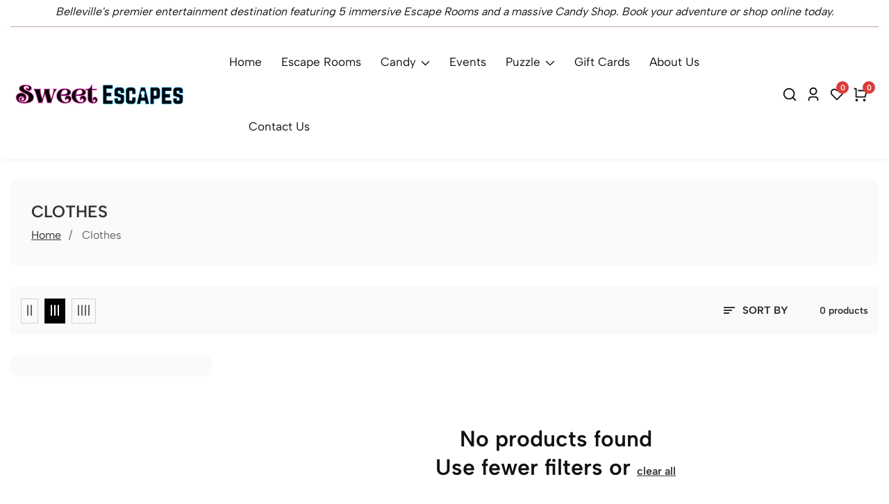

--- FILE ---
content_type: text/html; charset=utf-8
request_url: https://www.sweetescapes.ca/collections/clothes
body_size: 59086
content:

<!doctype html>
<html
  class="no-js"
  lang="en"
  
>
  <head>
    <meta charset="utf-8">
    <meta http-equiv="X-UA-Compatible" content="IE=edge">
    <meta name="viewport" content="width=device-width,initial-scale=1">
    <meta name="theme-color" content="">
    <link rel="canonical" href="https://www.sweetescapes.ca/collections/clothes">
    <link rel="preconnect" href="https://cdn.shopify.com" crossorigin><link rel="icon" type="image/png" href="//www.sweetescapes.ca/cdn/shop/files/SE_5e7d7965-a998-4b77-aa35-889a17384265.png?crop=center&height=32&v=1746979555&width=32"><title>
      Clothes
 &ndash; Sweet Escapes</title>

    

    

<meta property="og:site_name" content="Sweet Escapes">
<meta property="og:url" content="https://www.sweetescapes.ca/collections/clothes">
<meta property="og:title" content="Clothes">
<meta property="og:type" content="product.group">
<meta property="og:description" content="Get ready for an amazing adventure at Sweet Escapes Escape Room Centre and Candy Store!- Sweet Escapes! Immerse yourself in a delectable world of puzzles, challenges, and confectionery delights."><meta property="og:image" content="http://www.sweetescapes.ca/cdn/shop/files/Sweet_Escapes_-_Escapes_Rooms_and_Candy_Shop.jpg?v=1653688336">
  <meta property="og:image:secure_url" content="https://www.sweetescapes.ca/cdn/shop/files/Sweet_Escapes_-_Escapes_Rooms_and_Candy_Shop.jpg?v=1653688336">
  <meta property="og:image:width" content="1200">
  <meta property="og:image:height" content="628"><meta name="twitter:site" content="@#"><meta name="twitter:card" content="summary_large_image">
<meta name="twitter:title" content="Clothes">
<meta name="twitter:description" content="Get ready for an amazing adventure at Sweet Escapes Escape Room Centre and Candy Store!- Sweet Escapes! Immerse yourself in a delectable world of puzzles, challenges, and confectionery delights.">


    <script src="//www.sweetescapes.ca/cdn/shop/t/18/assets/utility.js?v=174554911154985135931743794836" defer="defer"></script>
    <script src="//www.sweetescapes.ca/cdn/shop/t/18/assets/theme.js?v=116423134146697663351743794836" defer="defer"></script>
    <script src="//www.sweetescapes.ca/cdn/shop/t/18/assets/loadMore.js?v=110682198279885056101743794834" defer="defer"></script>
    <script src="//www.sweetescapes.ca/cdn/shop/t/18/assets/swiper-bundle.min.js?v=2172511954140529931743794835"></script>
    <script src="//www.sweetescapes.ca/cdn/shop/t/18/assets/custom.js?v=83774757691034916051743794833" defer="defer"></script>
    <script src="//www.sweetescapes.ca/cdn/shop/t/18/assets/slideshow.js?v=163794430416653749151743794835" defer="defer"></script>
    <script src="//www.sweetescapes.ca/cdn/shop/t/18/assets/tab-active.js?v=56874913308069119601743794836" defer="defer"></script><script src="//www.sweetescapes.ca/cdn/shop/t/18/assets/product-variant.js?v=181521200547052591791743794835" defer="defer"></script><script>window.performance && window.performance.mark && window.performance.mark('shopify.content_for_header.start');</script><meta name="facebook-domain-verification" content="y62zxxo7fgjr4uvpsebco38yldx4il">
<meta name="google-site-verification" content="hk4GyAMXLmy70Nh79KIh-cvx3Frg1BSVOIgwytSRVHg">
<meta name="facebook-domain-verification" content="i8mpqlw25yyoad1jtnmylvrhuw858d">
<meta id="shopify-digital-wallet" name="shopify-digital-wallet" content="/58413809840/digital_wallets/dialog">
<meta name="shopify-checkout-api-token" content="8ba10841acc939279193478ab9a23651">
<meta id="in-context-paypal-metadata" data-shop-id="58413809840" data-venmo-supported="false" data-environment="production" data-locale="en_US" data-paypal-v4="true" data-currency="CAD">
<link rel="alternate" type="application/atom+xml" title="Feed" href="/collections/clothes.atom" />
<link rel="next" href="/collections/clothes?page=2">
<link rel="alternate" type="application/json+oembed" href="https://www.sweetescapes.ca/collections/clothes.oembed">
<script async="async" src="/checkouts/internal/preloads.js?locale=en-CA"></script>
<link rel="preconnect" href="https://shop.app" crossorigin="anonymous">
<script async="async" src="https://shop.app/checkouts/internal/preloads.js?locale=en-CA&shop_id=58413809840" crossorigin="anonymous"></script>
<script id="apple-pay-shop-capabilities" type="application/json">{"shopId":58413809840,"countryCode":"CA","currencyCode":"CAD","merchantCapabilities":["supports3DS"],"merchantId":"gid:\/\/shopify\/Shop\/58413809840","merchantName":"Sweet Escapes","requiredBillingContactFields":["postalAddress","email"],"requiredShippingContactFields":["postalAddress","email"],"shippingType":"shipping","supportedNetworks":["visa","masterCard","amex","discover","interac","jcb"],"total":{"type":"pending","label":"Sweet Escapes","amount":"1.00"},"shopifyPaymentsEnabled":true,"supportsSubscriptions":true}</script>
<script id="shopify-features" type="application/json">{"accessToken":"8ba10841acc939279193478ab9a23651","betas":["rich-media-storefront-analytics"],"domain":"www.sweetescapes.ca","predictiveSearch":true,"shopId":58413809840,"locale":"en"}</script>
<script>var Shopify = Shopify || {};
Shopify.shop = "thesweetescapes.myshopify.com";
Shopify.locale = "en";
Shopify.currency = {"active":"CAD","rate":"1.0"};
Shopify.country = "CA";
Shopify.theme = {"name":"install-me-ambaz-v3-0-1","id":149870248186,"schema_name":"Ambaz","schema_version":"3.0.1","theme_store_id":null,"role":"main"};
Shopify.theme.handle = "null";
Shopify.theme.style = {"id":null,"handle":null};
Shopify.cdnHost = "www.sweetescapes.ca/cdn";
Shopify.routes = Shopify.routes || {};
Shopify.routes.root = "/";</script>
<script type="module">!function(o){(o.Shopify=o.Shopify||{}).modules=!0}(window);</script>
<script>!function(o){function n(){var o=[];function n(){o.push(Array.prototype.slice.apply(arguments))}return n.q=o,n}var t=o.Shopify=o.Shopify||{};t.loadFeatures=n(),t.autoloadFeatures=n()}(window);</script>
<script>
  window.ShopifyPay = window.ShopifyPay || {};
  window.ShopifyPay.apiHost = "shop.app\/pay";
  window.ShopifyPay.redirectState = null;
</script>
<script id="shop-js-analytics" type="application/json">{"pageType":"collection"}</script>
<script defer="defer" async type="module" src="//www.sweetescapes.ca/cdn/shopifycloud/shop-js/modules/v2/client.init-shop-cart-sync_BN7fPSNr.en.esm.js"></script>
<script defer="defer" async type="module" src="//www.sweetescapes.ca/cdn/shopifycloud/shop-js/modules/v2/chunk.common_Cbph3Kss.esm.js"></script>
<script defer="defer" async type="module" src="//www.sweetescapes.ca/cdn/shopifycloud/shop-js/modules/v2/chunk.modal_DKumMAJ1.esm.js"></script>
<script type="module">
  await import("//www.sweetescapes.ca/cdn/shopifycloud/shop-js/modules/v2/client.init-shop-cart-sync_BN7fPSNr.en.esm.js");
await import("//www.sweetescapes.ca/cdn/shopifycloud/shop-js/modules/v2/chunk.common_Cbph3Kss.esm.js");
await import("//www.sweetescapes.ca/cdn/shopifycloud/shop-js/modules/v2/chunk.modal_DKumMAJ1.esm.js");

  window.Shopify.SignInWithShop?.initShopCartSync?.({"fedCMEnabled":true,"windoidEnabled":true});

</script>
<script>
  window.Shopify = window.Shopify || {};
  if (!window.Shopify.featureAssets) window.Shopify.featureAssets = {};
  window.Shopify.featureAssets['shop-js'] = {"shop-cart-sync":["modules/v2/client.shop-cart-sync_CJVUk8Jm.en.esm.js","modules/v2/chunk.common_Cbph3Kss.esm.js","modules/v2/chunk.modal_DKumMAJ1.esm.js"],"init-fed-cm":["modules/v2/client.init-fed-cm_7Fvt41F4.en.esm.js","modules/v2/chunk.common_Cbph3Kss.esm.js","modules/v2/chunk.modal_DKumMAJ1.esm.js"],"init-shop-email-lookup-coordinator":["modules/v2/client.init-shop-email-lookup-coordinator_Cc088_bR.en.esm.js","modules/v2/chunk.common_Cbph3Kss.esm.js","modules/v2/chunk.modal_DKumMAJ1.esm.js"],"init-windoid":["modules/v2/client.init-windoid_hPopwJRj.en.esm.js","modules/v2/chunk.common_Cbph3Kss.esm.js","modules/v2/chunk.modal_DKumMAJ1.esm.js"],"shop-button":["modules/v2/client.shop-button_B0jaPSNF.en.esm.js","modules/v2/chunk.common_Cbph3Kss.esm.js","modules/v2/chunk.modal_DKumMAJ1.esm.js"],"shop-cash-offers":["modules/v2/client.shop-cash-offers_DPIskqss.en.esm.js","modules/v2/chunk.common_Cbph3Kss.esm.js","modules/v2/chunk.modal_DKumMAJ1.esm.js"],"shop-toast-manager":["modules/v2/client.shop-toast-manager_CK7RT69O.en.esm.js","modules/v2/chunk.common_Cbph3Kss.esm.js","modules/v2/chunk.modal_DKumMAJ1.esm.js"],"init-shop-cart-sync":["modules/v2/client.init-shop-cart-sync_BN7fPSNr.en.esm.js","modules/v2/chunk.common_Cbph3Kss.esm.js","modules/v2/chunk.modal_DKumMAJ1.esm.js"],"init-customer-accounts-sign-up":["modules/v2/client.init-customer-accounts-sign-up_CfPf4CXf.en.esm.js","modules/v2/client.shop-login-button_DeIztwXF.en.esm.js","modules/v2/chunk.common_Cbph3Kss.esm.js","modules/v2/chunk.modal_DKumMAJ1.esm.js"],"pay-button":["modules/v2/client.pay-button_CgIwFSYN.en.esm.js","modules/v2/chunk.common_Cbph3Kss.esm.js","modules/v2/chunk.modal_DKumMAJ1.esm.js"],"init-customer-accounts":["modules/v2/client.init-customer-accounts_DQ3x16JI.en.esm.js","modules/v2/client.shop-login-button_DeIztwXF.en.esm.js","modules/v2/chunk.common_Cbph3Kss.esm.js","modules/v2/chunk.modal_DKumMAJ1.esm.js"],"avatar":["modules/v2/client.avatar_BTnouDA3.en.esm.js"],"init-shop-for-new-customer-accounts":["modules/v2/client.init-shop-for-new-customer-accounts_CsZy_esa.en.esm.js","modules/v2/client.shop-login-button_DeIztwXF.en.esm.js","modules/v2/chunk.common_Cbph3Kss.esm.js","modules/v2/chunk.modal_DKumMAJ1.esm.js"],"shop-follow-button":["modules/v2/client.shop-follow-button_BRMJjgGd.en.esm.js","modules/v2/chunk.common_Cbph3Kss.esm.js","modules/v2/chunk.modal_DKumMAJ1.esm.js"],"checkout-modal":["modules/v2/client.checkout-modal_B9Drz_yf.en.esm.js","modules/v2/chunk.common_Cbph3Kss.esm.js","modules/v2/chunk.modal_DKumMAJ1.esm.js"],"shop-login-button":["modules/v2/client.shop-login-button_DeIztwXF.en.esm.js","modules/v2/chunk.common_Cbph3Kss.esm.js","modules/v2/chunk.modal_DKumMAJ1.esm.js"],"lead-capture":["modules/v2/client.lead-capture_DXYzFM3R.en.esm.js","modules/v2/chunk.common_Cbph3Kss.esm.js","modules/v2/chunk.modal_DKumMAJ1.esm.js"],"shop-login":["modules/v2/client.shop-login_CA5pJqmO.en.esm.js","modules/v2/chunk.common_Cbph3Kss.esm.js","modules/v2/chunk.modal_DKumMAJ1.esm.js"],"payment-terms":["modules/v2/client.payment-terms_BxzfvcZJ.en.esm.js","modules/v2/chunk.common_Cbph3Kss.esm.js","modules/v2/chunk.modal_DKumMAJ1.esm.js"]};
</script>
<script>(function() {
  var isLoaded = false;
  function asyncLoad() {
    if (isLoaded) return;
    isLoaded = true;
    var urls = ["https:\/\/seo.apps.avada.io\/avada-seo-installed.js?shop=thesweetescapes.myshopify.com"];
    for (var i = 0; i < urls.length; i++) {
      var s = document.createElement('script');
      s.type = 'text/javascript';
      s.async = true;
      s.src = urls[i];
      var x = document.getElementsByTagName('script')[0];
      x.parentNode.insertBefore(s, x);
    }
  };
  if(window.attachEvent) {
    window.attachEvent('onload', asyncLoad);
  } else {
    window.addEventListener('load', asyncLoad, false);
  }
})();</script>
<script id="__st">var __st={"a":58413809840,"offset":-18000,"reqid":"cb82e4e0-1d72-441d-aea5-664d749f94cf-1769753278","pageurl":"www.sweetescapes.ca\/collections\/clothes","u":"38cce1fdf982","p":"collection","rtyp":"collection","rid":274457886896};</script>
<script>window.ShopifyPaypalV4VisibilityTracking = true;</script>
<script id="captcha-bootstrap">!function(){'use strict';const t='contact',e='account',n='new_comment',o=[[t,t],['blogs',n],['comments',n],[t,'customer']],c=[[e,'customer_login'],[e,'guest_login'],[e,'recover_customer_password'],[e,'create_customer']],r=t=>t.map((([t,e])=>`form[action*='/${t}']:not([data-nocaptcha='true']) input[name='form_type'][value='${e}']`)).join(','),a=t=>()=>t?[...document.querySelectorAll(t)].map((t=>t.form)):[];function s(){const t=[...o],e=r(t);return a(e)}const i='password',u='form_key',d=['recaptcha-v3-token','g-recaptcha-response','h-captcha-response',i],f=()=>{try{return window.sessionStorage}catch{return}},m='__shopify_v',_=t=>t.elements[u];function p(t,e,n=!1){try{const o=window.sessionStorage,c=JSON.parse(o.getItem(e)),{data:r}=function(t){const{data:e,action:n}=t;return t[m]||n?{data:e,action:n}:{data:t,action:n}}(c);for(const[e,n]of Object.entries(r))t.elements[e]&&(t.elements[e].value=n);n&&o.removeItem(e)}catch(o){console.error('form repopulation failed',{error:o})}}const l='form_type',E='cptcha';function T(t){t.dataset[E]=!0}const w=window,h=w.document,L='Shopify',v='ce_forms',y='captcha';let A=!1;((t,e)=>{const n=(g='f06e6c50-85a8-45c8-87d0-21a2b65856fe',I='https://cdn.shopify.com/shopifycloud/storefront-forms-hcaptcha/ce_storefront_forms_captcha_hcaptcha.v1.5.2.iife.js',D={infoText:'Protected by hCaptcha',privacyText:'Privacy',termsText:'Terms'},(t,e,n)=>{const o=w[L][v],c=o.bindForm;if(c)return c(t,g,e,D).then(n);var r;o.q.push([[t,g,e,D],n]),r=I,A||(h.body.append(Object.assign(h.createElement('script'),{id:'captcha-provider',async:!0,src:r})),A=!0)});var g,I,D;w[L]=w[L]||{},w[L][v]=w[L][v]||{},w[L][v].q=[],w[L][y]=w[L][y]||{},w[L][y].protect=function(t,e){n(t,void 0,e),T(t)},Object.freeze(w[L][y]),function(t,e,n,w,h,L){const[v,y,A,g]=function(t,e,n){const i=e?o:[],u=t?c:[],d=[...i,...u],f=r(d),m=r(i),_=r(d.filter((([t,e])=>n.includes(e))));return[a(f),a(m),a(_),s()]}(w,h,L),I=t=>{const e=t.target;return e instanceof HTMLFormElement?e:e&&e.form},D=t=>v().includes(t);t.addEventListener('submit',(t=>{const e=I(t);if(!e)return;const n=D(e)&&!e.dataset.hcaptchaBound&&!e.dataset.recaptchaBound,o=_(e),c=g().includes(e)&&(!o||!o.value);(n||c)&&t.preventDefault(),c&&!n&&(function(t){try{if(!f())return;!function(t){const e=f();if(!e)return;const n=_(t);if(!n)return;const o=n.value;o&&e.removeItem(o)}(t);const e=Array.from(Array(32),(()=>Math.random().toString(36)[2])).join('');!function(t,e){_(t)||t.append(Object.assign(document.createElement('input'),{type:'hidden',name:u})),t.elements[u].value=e}(t,e),function(t,e){const n=f();if(!n)return;const o=[...t.querySelectorAll(`input[type='${i}']`)].map((({name:t})=>t)),c=[...d,...o],r={};for(const[a,s]of new FormData(t).entries())c.includes(a)||(r[a]=s);n.setItem(e,JSON.stringify({[m]:1,action:t.action,data:r}))}(t,e)}catch(e){console.error('failed to persist form',e)}}(e),e.submit())}));const S=(t,e)=>{t&&!t.dataset[E]&&(n(t,e.some((e=>e===t))),T(t))};for(const o of['focusin','change'])t.addEventListener(o,(t=>{const e=I(t);D(e)&&S(e,y())}));const B=e.get('form_key'),M=e.get(l),P=B&&M;t.addEventListener('DOMContentLoaded',(()=>{const t=y();if(P)for(const e of t)e.elements[l].value===M&&p(e,B);[...new Set([...A(),...v().filter((t=>'true'===t.dataset.shopifyCaptcha))])].forEach((e=>S(e,t)))}))}(h,new URLSearchParams(w.location.search),n,t,e,['guest_login'])})(!0,!0)}();</script>
<script integrity="sha256-4kQ18oKyAcykRKYeNunJcIwy7WH5gtpwJnB7kiuLZ1E=" data-source-attribution="shopify.loadfeatures" defer="defer" src="//www.sweetescapes.ca/cdn/shopifycloud/storefront/assets/storefront/load_feature-a0a9edcb.js" crossorigin="anonymous"></script>
<script crossorigin="anonymous" defer="defer" src="//www.sweetescapes.ca/cdn/shopifycloud/storefront/assets/shopify_pay/storefront-65b4c6d7.js?v=20250812"></script>
<script data-source-attribution="shopify.dynamic_checkout.dynamic.init">var Shopify=Shopify||{};Shopify.PaymentButton=Shopify.PaymentButton||{isStorefrontPortableWallets:!0,init:function(){window.Shopify.PaymentButton.init=function(){};var t=document.createElement("script");t.src="https://www.sweetescapes.ca/cdn/shopifycloud/portable-wallets/latest/portable-wallets.en.js",t.type="module",document.head.appendChild(t)}};
</script>
<script data-source-attribution="shopify.dynamic_checkout.buyer_consent">
  function portableWalletsHideBuyerConsent(e){var t=document.getElementById("shopify-buyer-consent"),n=document.getElementById("shopify-subscription-policy-button");t&&n&&(t.classList.add("hidden"),t.setAttribute("aria-hidden","true"),n.removeEventListener("click",e))}function portableWalletsShowBuyerConsent(e){var t=document.getElementById("shopify-buyer-consent"),n=document.getElementById("shopify-subscription-policy-button");t&&n&&(t.classList.remove("hidden"),t.removeAttribute("aria-hidden"),n.addEventListener("click",e))}window.Shopify?.PaymentButton&&(window.Shopify.PaymentButton.hideBuyerConsent=portableWalletsHideBuyerConsent,window.Shopify.PaymentButton.showBuyerConsent=portableWalletsShowBuyerConsent);
</script>
<script data-source-attribution="shopify.dynamic_checkout.cart.bootstrap">document.addEventListener("DOMContentLoaded",(function(){function t(){return document.querySelector("shopify-accelerated-checkout-cart, shopify-accelerated-checkout")}if(t())Shopify.PaymentButton.init();else{new MutationObserver((function(e,n){t()&&(Shopify.PaymentButton.init(),n.disconnect())})).observe(document.body,{childList:!0,subtree:!0})}}));
</script>
<link id="shopify-accelerated-checkout-styles" rel="stylesheet" media="screen" href="https://www.sweetescapes.ca/cdn/shopifycloud/portable-wallets/latest/accelerated-checkout-backwards-compat.css" crossorigin="anonymous">
<style id="shopify-accelerated-checkout-cart">
        #shopify-buyer-consent {
  margin-top: 1em;
  display: inline-block;
  width: 100%;
}

#shopify-buyer-consent.hidden {
  display: none;
}

#shopify-subscription-policy-button {
  background: none;
  border: none;
  padding: 0;
  text-decoration: underline;
  font-size: inherit;
  cursor: pointer;
}

#shopify-subscription-policy-button::before {
  box-shadow: none;
}

      </style>

<script>window.performance && window.performance.mark && window.performance.mark('shopify.content_for_header.end');</script>

    
<style data-shopify>
@font-face {
          font-family: Body-Font;
          font-weight:400;
          src: url(https://cdn.shopify.com/s/files/1/0673/3286/6197/files/AlbertSans-Regular.ttf?v=1723654486);
          font-display: swap;
        }@font-face {
          font-family: Body-Font;
          font-weight:500;
          src: url(https://cdn.shopify.com/s/files/1/0673/3286/6197/files/AlbertSans-Medium.ttf?v=1723654487);
          font-display: swap;
        }@font-face {
          font-family: Body-Font;
          font-weight:600;
          src: url(https://cdn.shopify.com/s/files/1/0673/3286/6197/files/AlbertSans-SemiBold.ttf?v=1723654486);
          font-display: swap;
        }@font-face {
          font-family: Body-Font;
          font-weight:700;
          src: url(https://cdn.shopify.com/s/files/1/0673/3286/6197/files/AlbertSans-Bold.ttf?v=1723654486);
          font-display: swap;
        }

@font-face {
          font-family: Heading-Font;
          font-weight:400;
          src: url(https://cdn.shopify.com/s/files/1/0673/3286/6197/files/AlbertSans-Regular.ttf?v=1723654486);
          font-display: swap;
        }@font-face {
          font-family: Heading-Font;
          font-weight:500;
          src: url(https://cdn.shopify.com/s/files/1/0673/3286/6197/files/AlbertSans-Medium.ttf?v=1723654487);
          font-display: swap;
        }@font-face {
          font-family: Heading-Font;
          font-weight:600;
          src: url(https://cdn.shopify.com/s/files/1/0673/3286/6197/files/AlbertSans-SemiBold.ttf?v=1723654486);
          font-display: swap;
        }@font-face {
          font-family: Heading-Font;
          font-weight:700;
          src: url(https://cdn.shopify.com/s/files/1/0673/3286/6197/files/AlbertSans-Bold.ttf?v=1723654486);
          font-display: swap;
        }

      :root,
      .color-background-1 {
        --color-background: 255,255,255;
      
        --gradient-background: #ffffff;
      
        --color-foreground: 17,17,17;
        --color-shadow: ,,;
        --color-button: 17,17,17;
        --color-button-text: 255,255,255;
        --color-secondary-button: 255,255,255;
        --color-secondary-button-text: 17,17,17;
        --color-link: 17,17,17;
        --color-badge-foreground: 17,17,17;
        --color-badge-background: 255,255,255;
        --color-badge-border: 17,17,17;
        --payment-terms-background-color: rgb(255 255 255);
        --primary-button-hover-background: 252,87,50;
        --primary-button-hover-text: 255,255,255;
        --secondary-button-hover-background:  18,18,18;
        --secondary-button-hover-text:  255,255,255;
        --text-link-hover-color:  252,87,50;
        --accent-highlight-color: 252,87,50;
        --highlight-bg-color: 219,60,60;
         --highlight-bg-text-color: 255,255,255;
        
          --accent-highlight-gradient: #fc5732;
        
        --proudct-button-background: 255,255,255;
        --proudct-button-color: 18,18,18;
        --proudct-button-hover-background: 18,18,18;
        --proudct-button-hover-color: 255,255,255;
        --proudct-cart-button-background: 255,255,255;
        --proudct-cart-button-color: 18,18,18;
        --proudct-cart-button-hover-background: 18,18,18;
        --proudct-cart-button-hover-color: 255,255,255;
      }
      
      
      .color-background-2 {
        --color-background: 248,250,251;
      
        --gradient-background: #f8fafb;
      
        --color-foreground: 51,51,51;
        --color-shadow: ,,;
        --color-button: 18,18,18;
        --color-button-text: 243,243,243;
        --color-secondary-button: 248,250,251;
        --color-secondary-button-text: 18,18,18;
        --color-link: 18,18,18;
        --color-badge-foreground: 51,51,51;
        --color-badge-background: 248,250,251;
        --color-badge-border: 51,51,51;
        --payment-terms-background-color: rgb(248 250 251);
        --primary-button-hover-background: 252,87,50;
        --primary-button-hover-text: 255,255,255;
        --secondary-button-hover-background:  18,18,18;
        --secondary-button-hover-text:  255,255,255;
        --text-link-hover-color:  18,18,18;
        --accent-highlight-color: 252,87,50;
        --highlight-bg-color: 252,87,50;
         --highlight-bg-text-color: 255,255,255;
        
          --accent-highlight-gradient: #fc5732;
        
        --proudct-button-background: 255,255,255;
        --proudct-button-color: 18,18,18;
        --proudct-button-hover-background: 255,255,255;
        --proudct-button-hover-color: 18,18,18;
        --proudct-cart-button-background: 255,255,255;
        --proudct-cart-button-color: 18,18,18;
        --proudct-cart-button-hover-background: 18,18,18;
        --proudct-cart-button-hover-color: 255,255,255;
      }
      
      
      .color-inverse {
        --color-background: 17,17,17;
      
        --gradient-background: #111111;
      
        --color-foreground: 255,255,255;
        --color-shadow: ,,;
        --color-button: 255,255,255;
        --color-button-text: 0,0,0;
        --color-secondary-button: 17,17,17;
        --color-secondary-button-text: 255,255,255;
        --color-link: 255,255,255;
        --color-badge-foreground: 255,255,255;
        --color-badge-background: 17,17,17;
        --color-badge-border: 255,255,255;
        --payment-terms-background-color: rgb(17 17 17);
        --primary-button-hover-background: 252,87,50;
        --primary-button-hover-text: 255,255,255;
        --secondary-button-hover-background:  18,18,18;
        --secondary-button-hover-text:  255,255,255;
        --text-link-hover-color:  18,18,18;
        --accent-highlight-color: 252,87,50;
        --highlight-bg-color: 219,60,60;
         --highlight-bg-text-color: 255,255,255;
        
          --accent-highlight-gradient: #fc5732;
        
        --proudct-button-background: 255,255,255;
        --proudct-button-color: 18,18,18;
        --proudct-button-hover-background: 255,255,255;
        --proudct-button-hover-color: 18,18,18;
        --proudct-cart-button-background: 255,255,255;
        --proudct-cart-button-color: 18,18,18;
        --proudct-cart-button-hover-background: 18,18,18;
        --proudct-cart-button-hover-color: 255,255,255;
      }
      
      
      .color-accent-1 {
        --color-background: 255,255,255;
      
        --gradient-background: #ffffff;
      
        --color-foreground: 17,17,17;
        --color-shadow: ,,;
        --color-button: 252,87,50;
        --color-button-text: 255,255,255;
        --color-secondary-button: 255,255,255;
        --color-secondary-button-text: 255,255,255;
        --color-link: 255,255,255;
        --color-badge-foreground: 17,17,17;
        --color-badge-background: 255,255,255;
        --color-badge-border: 17,17,17;
        --payment-terms-background-color: rgb(255 255 255);
        --primary-button-hover-background: 18,18,18;
        --primary-button-hover-text: 255,255,255;
        --secondary-button-hover-background:  18,18,18;
        --secondary-button-hover-text:  255,255,255;
        --text-link-hover-color:  252,87,50;
        --accent-highlight-color: 252,87,50;
        --highlight-bg-color: 219,60,60;
         --highlight-bg-text-color: 255,255,255;
        
          --accent-highlight-gradient: #fc5732;
        
        --proudct-button-background: 255,255,255;
        --proudct-button-color: 18,18,18;
        --proudct-button-hover-background: 255,255,255;
        --proudct-button-hover-color: 18,18,18;
        --proudct-cart-button-background: 255,255,255;
        --proudct-cart-button-color: 18,18,18;
        --proudct-cart-button-hover-background: 18,18,18;
        --proudct-cart-button-hover-color: 255,255,255;
      }
      
      
      .color-accent-2 {
        --color-background: 252,87,50;
      
        --gradient-background: #fc5732;
      
        --color-foreground: 255,255,255;
        --color-shadow: ,,;
        --color-button: 255,255,255;
        --color-button-text: 18,18,18;
        --color-secondary-button: 252,87,50;
        --color-secondary-button-text: 255,255,255;
        --color-link: 255,255,255;
        --color-badge-foreground: 255,255,255;
        --color-badge-background: 252,87,50;
        --color-badge-border: 255,255,255;
        --payment-terms-background-color: rgb(252 87 50);
        --primary-button-hover-background: 18,18,18;
        --primary-button-hover-text: 255,255,255;
        --secondary-button-hover-background:  18,18,18;
        --secondary-button-hover-text:  255,255,255;
        --text-link-hover-color:  18,18,18;
        --accent-highlight-color: 219,60,60;
        --highlight-bg-color: 219,60,60;
         --highlight-bg-text-color: 255,255,255;
        
          --accent-highlight-gradient: #db3c3c;
        
        --proudct-button-background: 255,255,255;
        --proudct-button-color: 18,18,18;
        --proudct-button-hover-background: 255,255,255;
        --proudct-button-hover-color: 18,18,18;
        --proudct-cart-button-background: 255,255,255;
        --proudct-cart-button-color: 18,18,18;
        --proudct-cart-button-hover-background: 18,18,18;
        --proudct-cart-button-hover-color: 255,255,255;
      }
      

      body, .color-background-1, .color-background-2, .color-inverse, .color-accent-1, .color-accent-2 {
        color: rgba(var(--color-foreground), 0.75);
        background-color: rgb(var(--color-background));
      }


    :root {--font-body-family: Body-Font;
       --font-body-weight: 400;--font-heading-family: Heading-Font;
      --font-heading-weight: 600;--placeholder-background: 245, 245, 245;
      --placeholder-foreground: 18, 18, 18;

      --gradient-base-background-1: #ffffff;
      --gradient-base-background-2: #f7f8fc;
      --gradient-base-accent-1: #ee2761;
      --gradient-base-accent-2: #131313;

  	  --font-body-size: 1.0;
  	  --font-heading-size: 1.0;
  	  --heading-letter-spacing: 0px;
  	  --header-text-case: none;

  	  --button-border-width: 1px;
      --button-border-radius: 50px;
      --button-letter-spacing: 0px;
  	  --button-font-size: 1.0;
  	  --button-text-case: none;

      --container-lg-width: 128rem;
      --page-width: 128rem;
      --container-fluid-offset: 1rem;
      --transition: all 0.3s ease 0s;
      --duration-long: 500ms;
      --grid-desktop-vertical-spacing: 20px;
      --grid-desktop-horizontal-spacing: 20px;
      --grid-mobile-vertical-spacing: 20px;
      --grid-mobile-horizontal-spacing: 20px;
       --white-color: #FFFFFF;
    }
    *,
    *::before,
    *::after {
      box-sizing: inherit;
    }

    html {
      box-sizing: border-box;
      height: 100%;
      margin: 0;
      padding: 0;
  	font-size: calc(var(--font-body-size) * 62.5%);
    }

    body {
  	margin: 0;
      min-height: 100%;
      font-size: 1.5rem;
  	letter-spacing: 0px;
      line-height: calc(1 + 0.8 / var(--font-body-size));
      font-family: var(--font-body-family);
      font-style: var(--font-body-style);
      font-weight: var(--font-body-weight);
      position: relative;
      visibility: visible;
      overflow-x: hidden;
    }
  @media only screen and (min-width: 992px){
      body {
        font-size: 1.6rem;
      }
  }
</style>


    <link href="//www.sweetescapes.ca/cdn/shop/t/18/assets/swiper-bundle.min.css?v=139857924144629129411743794835" rel="stylesheet" type="text/css" media="all" />
    <link href="//www.sweetescapes.ca/cdn/shop/t/18/assets/glightbox.min.css?v=6584754293802081701743794834" rel="stylesheet" type="text/css" media="all" />
    <link href="//www.sweetescapes.ca/cdn/shop/t/18/assets/theme.css?v=140623355986699230571743794836" rel="stylesheet" type="text/css" media="all" />
<link rel="preload" as="font" href="//www.sweetescapes.ca/cdn/fonts/poppins/poppins_n4.0ba78fa5af9b0e1a374041b3ceaadf0a43b41362.woff2" type="font/woff2" crossorigin><link rel="preload" as="font" href="//www.sweetescapes.ca/cdn/fonts/poppins/poppins_n6.aa29d4918bc243723d56b59572e18228ed0786f6.woff2" type="font/woff2" crossorigin><script>
      document.documentElement.className = document.documentElement.className.replace('no-js', 'js');
    </script>
  <link href="https://monorail-edge.shopifysvc.com" rel="dns-prefetch">
<script>(function(){if ("sendBeacon" in navigator && "performance" in window) {try {var session_token_from_headers = performance.getEntriesByType('navigation')[0].serverTiming.find(x => x.name == '_s').description;} catch {var session_token_from_headers = undefined;}var session_cookie_matches = document.cookie.match(/_shopify_s=([^;]*)/);var session_token_from_cookie = session_cookie_matches && session_cookie_matches.length === 2 ? session_cookie_matches[1] : "";var session_token = session_token_from_headers || session_token_from_cookie || "";function handle_abandonment_event(e) {var entries = performance.getEntries().filter(function(entry) {return /monorail-edge.shopifysvc.com/.test(entry.name);});if (!window.abandonment_tracked && entries.length === 0) {window.abandonment_tracked = true;var currentMs = Date.now();var navigation_start = performance.timing.navigationStart;var payload = {shop_id: 58413809840,url: window.location.href,navigation_start,duration: currentMs - navigation_start,session_token,page_type: "collection"};window.navigator.sendBeacon("https://monorail-edge.shopifysvc.com/v1/produce", JSON.stringify({schema_id: "online_store_buyer_site_abandonment/1.1",payload: payload,metadata: {event_created_at_ms: currentMs,event_sent_at_ms: currentMs}}));}}window.addEventListener('pagehide', handle_abandonment_event);}}());</script>
<script id="web-pixels-manager-setup">(function e(e,d,r,n,o){if(void 0===o&&(o={}),!Boolean(null===(a=null===(i=window.Shopify)||void 0===i?void 0:i.analytics)||void 0===a?void 0:a.replayQueue)){var i,a;window.Shopify=window.Shopify||{};var t=window.Shopify;t.analytics=t.analytics||{};var s=t.analytics;s.replayQueue=[],s.publish=function(e,d,r){return s.replayQueue.push([e,d,r]),!0};try{self.performance.mark("wpm:start")}catch(e){}var l=function(){var e={modern:/Edge?\/(1{2}[4-9]|1[2-9]\d|[2-9]\d{2}|\d{4,})\.\d+(\.\d+|)|Firefox\/(1{2}[4-9]|1[2-9]\d|[2-9]\d{2}|\d{4,})\.\d+(\.\d+|)|Chrom(ium|e)\/(9{2}|\d{3,})\.\d+(\.\d+|)|(Maci|X1{2}).+ Version\/(15\.\d+|(1[6-9]|[2-9]\d|\d{3,})\.\d+)([,.]\d+|)( \(\w+\)|)( Mobile\/\w+|) Safari\/|Chrome.+OPR\/(9{2}|\d{3,})\.\d+\.\d+|(CPU[ +]OS|iPhone[ +]OS|CPU[ +]iPhone|CPU IPhone OS|CPU iPad OS)[ +]+(15[._]\d+|(1[6-9]|[2-9]\d|\d{3,})[._]\d+)([._]\d+|)|Android:?[ /-](13[3-9]|1[4-9]\d|[2-9]\d{2}|\d{4,})(\.\d+|)(\.\d+|)|Android.+Firefox\/(13[5-9]|1[4-9]\d|[2-9]\d{2}|\d{4,})\.\d+(\.\d+|)|Android.+Chrom(ium|e)\/(13[3-9]|1[4-9]\d|[2-9]\d{2}|\d{4,})\.\d+(\.\d+|)|SamsungBrowser\/([2-9]\d|\d{3,})\.\d+/,legacy:/Edge?\/(1[6-9]|[2-9]\d|\d{3,})\.\d+(\.\d+|)|Firefox\/(5[4-9]|[6-9]\d|\d{3,})\.\d+(\.\d+|)|Chrom(ium|e)\/(5[1-9]|[6-9]\d|\d{3,})\.\d+(\.\d+|)([\d.]+$|.*Safari\/(?![\d.]+ Edge\/[\d.]+$))|(Maci|X1{2}).+ Version\/(10\.\d+|(1[1-9]|[2-9]\d|\d{3,})\.\d+)([,.]\d+|)( \(\w+\)|)( Mobile\/\w+|) Safari\/|Chrome.+OPR\/(3[89]|[4-9]\d|\d{3,})\.\d+\.\d+|(CPU[ +]OS|iPhone[ +]OS|CPU[ +]iPhone|CPU IPhone OS|CPU iPad OS)[ +]+(10[._]\d+|(1[1-9]|[2-9]\d|\d{3,})[._]\d+)([._]\d+|)|Android:?[ /-](13[3-9]|1[4-9]\d|[2-9]\d{2}|\d{4,})(\.\d+|)(\.\d+|)|Mobile Safari.+OPR\/([89]\d|\d{3,})\.\d+\.\d+|Android.+Firefox\/(13[5-9]|1[4-9]\d|[2-9]\d{2}|\d{4,})\.\d+(\.\d+|)|Android.+Chrom(ium|e)\/(13[3-9]|1[4-9]\d|[2-9]\d{2}|\d{4,})\.\d+(\.\d+|)|Android.+(UC? ?Browser|UCWEB|U3)[ /]?(15\.([5-9]|\d{2,})|(1[6-9]|[2-9]\d|\d{3,})\.\d+)\.\d+|SamsungBrowser\/(5\.\d+|([6-9]|\d{2,})\.\d+)|Android.+MQ{2}Browser\/(14(\.(9|\d{2,})|)|(1[5-9]|[2-9]\d|\d{3,})(\.\d+|))(\.\d+|)|K[Aa][Ii]OS\/(3\.\d+|([4-9]|\d{2,})\.\d+)(\.\d+|)/},d=e.modern,r=e.legacy,n=navigator.userAgent;return n.match(d)?"modern":n.match(r)?"legacy":"unknown"}(),u="modern"===l?"modern":"legacy",c=(null!=n?n:{modern:"",legacy:""})[u],f=function(e){return[e.baseUrl,"/wpm","/b",e.hashVersion,"modern"===e.buildTarget?"m":"l",".js"].join("")}({baseUrl:d,hashVersion:r,buildTarget:u}),m=function(e){var d=e.version,r=e.bundleTarget,n=e.surface,o=e.pageUrl,i=e.monorailEndpoint;return{emit:function(e){var a=e.status,t=e.errorMsg,s=(new Date).getTime(),l=JSON.stringify({metadata:{event_sent_at_ms:s},events:[{schema_id:"web_pixels_manager_load/3.1",payload:{version:d,bundle_target:r,page_url:o,status:a,surface:n,error_msg:t},metadata:{event_created_at_ms:s}}]});if(!i)return console&&console.warn&&console.warn("[Web Pixels Manager] No Monorail endpoint provided, skipping logging."),!1;try{return self.navigator.sendBeacon.bind(self.navigator)(i,l)}catch(e){}var u=new XMLHttpRequest;try{return u.open("POST",i,!0),u.setRequestHeader("Content-Type","text/plain"),u.send(l),!0}catch(e){return console&&console.warn&&console.warn("[Web Pixels Manager] Got an unhandled error while logging to Monorail."),!1}}}}({version:r,bundleTarget:l,surface:e.surface,pageUrl:self.location.href,monorailEndpoint:e.monorailEndpoint});try{o.browserTarget=l,function(e){var d=e.src,r=e.async,n=void 0===r||r,o=e.onload,i=e.onerror,a=e.sri,t=e.scriptDataAttributes,s=void 0===t?{}:t,l=document.createElement("script"),u=document.querySelector("head"),c=document.querySelector("body");if(l.async=n,l.src=d,a&&(l.integrity=a,l.crossOrigin="anonymous"),s)for(var f in s)if(Object.prototype.hasOwnProperty.call(s,f))try{l.dataset[f]=s[f]}catch(e){}if(o&&l.addEventListener("load",o),i&&l.addEventListener("error",i),u)u.appendChild(l);else{if(!c)throw new Error("Did not find a head or body element to append the script");c.appendChild(l)}}({src:f,async:!0,onload:function(){if(!function(){var e,d;return Boolean(null===(d=null===(e=window.Shopify)||void 0===e?void 0:e.analytics)||void 0===d?void 0:d.initialized)}()){var d=window.webPixelsManager.init(e)||void 0;if(d){var r=window.Shopify.analytics;r.replayQueue.forEach((function(e){var r=e[0],n=e[1],o=e[2];d.publishCustomEvent(r,n,o)})),r.replayQueue=[],r.publish=d.publishCustomEvent,r.visitor=d.visitor,r.initialized=!0}}},onerror:function(){return m.emit({status:"failed",errorMsg:"".concat(f," has failed to load")})},sri:function(e){var d=/^sha384-[A-Za-z0-9+/=]+$/;return"string"==typeof e&&d.test(e)}(c)?c:"",scriptDataAttributes:o}),m.emit({status:"loading"})}catch(e){m.emit({status:"failed",errorMsg:(null==e?void 0:e.message)||"Unknown error"})}}})({shopId: 58413809840,storefrontBaseUrl: "https://www.sweetescapes.ca",extensionsBaseUrl: "https://extensions.shopifycdn.com/cdn/shopifycloud/web-pixels-manager",monorailEndpoint: "https://monorail-edge.shopifysvc.com/unstable/produce_batch",surface: "storefront-renderer",enabledBetaFlags: ["2dca8a86"],webPixelsConfigList: [{"id":"542081274","configuration":"{\"config\":\"{\\\"pixel_id\\\":\\\"GT-MBGFQNF\\\",\\\"target_country\\\":\\\"CA\\\",\\\"gtag_events\\\":[{\\\"type\\\":\\\"purchase\\\",\\\"action_label\\\":\\\"MC-5HKXMG4XP1\\\"},{\\\"type\\\":\\\"page_view\\\",\\\"action_label\\\":\\\"MC-5HKXMG4XP1\\\"},{\\\"type\\\":\\\"view_item\\\",\\\"action_label\\\":\\\"MC-5HKXMG4XP1\\\"}],\\\"enable_monitoring_mode\\\":false}\"}","eventPayloadVersion":"v1","runtimeContext":"OPEN","scriptVersion":"b2a88bafab3e21179ed38636efcd8a93","type":"APP","apiClientId":1780363,"privacyPurposes":[],"dataSharingAdjustments":{"protectedCustomerApprovalScopes":["read_customer_address","read_customer_email","read_customer_name","read_customer_personal_data","read_customer_phone"]}},{"id":"398590202","configuration":"{\"pixelCode\":\"CJJP19RC77U5RQ3UQOJG\"}","eventPayloadVersion":"v1","runtimeContext":"STRICT","scriptVersion":"22e92c2ad45662f435e4801458fb78cc","type":"APP","apiClientId":4383523,"privacyPurposes":["ANALYTICS","MARKETING","SALE_OF_DATA"],"dataSharingAdjustments":{"protectedCustomerApprovalScopes":["read_customer_address","read_customer_email","read_customer_name","read_customer_personal_data","read_customer_phone"]}},{"id":"162431226","configuration":"{\"pixel_id\":\"1723524038111365\",\"pixel_type\":\"facebook_pixel\",\"metaapp_system_user_token\":\"-\"}","eventPayloadVersion":"v1","runtimeContext":"OPEN","scriptVersion":"ca16bc87fe92b6042fbaa3acc2fbdaa6","type":"APP","apiClientId":2329312,"privacyPurposes":["ANALYTICS","MARKETING","SALE_OF_DATA"],"dataSharingAdjustments":{"protectedCustomerApprovalScopes":["read_customer_address","read_customer_email","read_customer_name","read_customer_personal_data","read_customer_phone"]}},{"id":"82542842","eventPayloadVersion":"v1","runtimeContext":"LAX","scriptVersion":"1","type":"CUSTOM","privacyPurposes":["ANALYTICS"],"name":"Google Analytics tag (migrated)"},{"id":"shopify-app-pixel","configuration":"{}","eventPayloadVersion":"v1","runtimeContext":"STRICT","scriptVersion":"0450","apiClientId":"shopify-pixel","type":"APP","privacyPurposes":["ANALYTICS","MARKETING"]},{"id":"shopify-custom-pixel","eventPayloadVersion":"v1","runtimeContext":"LAX","scriptVersion":"0450","apiClientId":"shopify-pixel","type":"CUSTOM","privacyPurposes":["ANALYTICS","MARKETING"]}],isMerchantRequest: false,initData: {"shop":{"name":"Sweet Escapes","paymentSettings":{"currencyCode":"CAD"},"myshopifyDomain":"thesweetescapes.myshopify.com","countryCode":"CA","storefrontUrl":"https:\/\/www.sweetescapes.ca"},"customer":null,"cart":null,"checkout":null,"productVariants":[],"purchasingCompany":null},},"https://www.sweetescapes.ca/cdn","1d2a099fw23dfb22ep557258f5m7a2edbae",{"modern":"","legacy":""},{"shopId":"58413809840","storefrontBaseUrl":"https:\/\/www.sweetescapes.ca","extensionBaseUrl":"https:\/\/extensions.shopifycdn.com\/cdn\/shopifycloud\/web-pixels-manager","surface":"storefront-renderer","enabledBetaFlags":"[\"2dca8a86\"]","isMerchantRequest":"false","hashVersion":"1d2a099fw23dfb22ep557258f5m7a2edbae","publish":"custom","events":"[[\"page_viewed\",{}],[\"collection_viewed\",{\"collection\":{\"id\":\"274457886896\",\"title\":\"Clothes\",\"productVariants\":[]}}]]"});</script><script>
  window.ShopifyAnalytics = window.ShopifyAnalytics || {};
  window.ShopifyAnalytics.meta = window.ShopifyAnalytics.meta || {};
  window.ShopifyAnalytics.meta.currency = 'CAD';
  var meta = {"products":[],"page":{"pageType":"collection","resourceType":"collection","resourceId":274457886896,"requestId":"cb82e4e0-1d72-441d-aea5-664d749f94cf-1769753278"}};
  for (var attr in meta) {
    window.ShopifyAnalytics.meta[attr] = meta[attr];
  }
</script>
<script class="analytics">
  (function () {
    var customDocumentWrite = function(content) {
      var jquery = null;

      if (window.jQuery) {
        jquery = window.jQuery;
      } else if (window.Checkout && window.Checkout.$) {
        jquery = window.Checkout.$;
      }

      if (jquery) {
        jquery('body').append(content);
      }
    };

    var hasLoggedConversion = function(token) {
      if (token) {
        return document.cookie.indexOf('loggedConversion=' + token) !== -1;
      }
      return false;
    }

    var setCookieIfConversion = function(token) {
      if (token) {
        var twoMonthsFromNow = new Date(Date.now());
        twoMonthsFromNow.setMonth(twoMonthsFromNow.getMonth() + 2);

        document.cookie = 'loggedConversion=' + token + '; expires=' + twoMonthsFromNow;
      }
    }

    var trekkie = window.ShopifyAnalytics.lib = window.trekkie = window.trekkie || [];
    if (trekkie.integrations) {
      return;
    }
    trekkie.methods = [
      'identify',
      'page',
      'ready',
      'track',
      'trackForm',
      'trackLink'
    ];
    trekkie.factory = function(method) {
      return function() {
        var args = Array.prototype.slice.call(arguments);
        args.unshift(method);
        trekkie.push(args);
        return trekkie;
      };
    };
    for (var i = 0; i < trekkie.methods.length; i++) {
      var key = trekkie.methods[i];
      trekkie[key] = trekkie.factory(key);
    }
    trekkie.load = function(config) {
      trekkie.config = config || {};
      trekkie.config.initialDocumentCookie = document.cookie;
      var first = document.getElementsByTagName('script')[0];
      var script = document.createElement('script');
      script.type = 'text/javascript';
      script.onerror = function(e) {
        var scriptFallback = document.createElement('script');
        scriptFallback.type = 'text/javascript';
        scriptFallback.onerror = function(error) {
                var Monorail = {
      produce: function produce(monorailDomain, schemaId, payload) {
        var currentMs = new Date().getTime();
        var event = {
          schema_id: schemaId,
          payload: payload,
          metadata: {
            event_created_at_ms: currentMs,
            event_sent_at_ms: currentMs
          }
        };
        return Monorail.sendRequest("https://" + monorailDomain + "/v1/produce", JSON.stringify(event));
      },
      sendRequest: function sendRequest(endpointUrl, payload) {
        // Try the sendBeacon API
        if (window && window.navigator && typeof window.navigator.sendBeacon === 'function' && typeof window.Blob === 'function' && !Monorail.isIos12()) {
          var blobData = new window.Blob([payload], {
            type: 'text/plain'
          });

          if (window.navigator.sendBeacon(endpointUrl, blobData)) {
            return true;
          } // sendBeacon was not successful

        } // XHR beacon

        var xhr = new XMLHttpRequest();

        try {
          xhr.open('POST', endpointUrl);
          xhr.setRequestHeader('Content-Type', 'text/plain');
          xhr.send(payload);
        } catch (e) {
          console.log(e);
        }

        return false;
      },
      isIos12: function isIos12() {
        return window.navigator.userAgent.lastIndexOf('iPhone; CPU iPhone OS 12_') !== -1 || window.navigator.userAgent.lastIndexOf('iPad; CPU OS 12_') !== -1;
      }
    };
    Monorail.produce('monorail-edge.shopifysvc.com',
      'trekkie_storefront_load_errors/1.1',
      {shop_id: 58413809840,
      theme_id: 149870248186,
      app_name: "storefront",
      context_url: window.location.href,
      source_url: "//www.sweetescapes.ca/cdn/s/trekkie.storefront.c59ea00e0474b293ae6629561379568a2d7c4bba.min.js"});

        };
        scriptFallback.async = true;
        scriptFallback.src = '//www.sweetescapes.ca/cdn/s/trekkie.storefront.c59ea00e0474b293ae6629561379568a2d7c4bba.min.js';
        first.parentNode.insertBefore(scriptFallback, first);
      };
      script.async = true;
      script.src = '//www.sweetescapes.ca/cdn/s/trekkie.storefront.c59ea00e0474b293ae6629561379568a2d7c4bba.min.js';
      first.parentNode.insertBefore(script, first);
    };
    trekkie.load(
      {"Trekkie":{"appName":"storefront","development":false,"defaultAttributes":{"shopId":58413809840,"isMerchantRequest":null,"themeId":149870248186,"themeCityHash":"3658368476258197017","contentLanguage":"en","currency":"CAD","eventMetadataId":"aeb069ad-1bc3-4f8b-ad9b-ffb889bc1ef3"},"isServerSideCookieWritingEnabled":true,"monorailRegion":"shop_domain","enabledBetaFlags":["65f19447","b5387b81"]},"Session Attribution":{},"S2S":{"facebookCapiEnabled":true,"source":"trekkie-storefront-renderer","apiClientId":580111}}
    );

    var loaded = false;
    trekkie.ready(function() {
      if (loaded) return;
      loaded = true;

      window.ShopifyAnalytics.lib = window.trekkie;

      var originalDocumentWrite = document.write;
      document.write = customDocumentWrite;
      try { window.ShopifyAnalytics.merchantGoogleAnalytics.call(this); } catch(error) {};
      document.write = originalDocumentWrite;

      window.ShopifyAnalytics.lib.page(null,{"pageType":"collection","resourceType":"collection","resourceId":274457886896,"requestId":"cb82e4e0-1d72-441d-aea5-664d749f94cf-1769753278","shopifyEmitted":true});

      var match = window.location.pathname.match(/checkouts\/(.+)\/(thank_you|post_purchase)/)
      var token = match? match[1]: undefined;
      if (!hasLoggedConversion(token)) {
        setCookieIfConversion(token);
        window.ShopifyAnalytics.lib.track("Viewed Product Category",{"currency":"CAD","category":"Collection: clothes","collectionName":"clothes","collectionId":274457886896,"nonInteraction":true},undefined,undefined,{"shopifyEmitted":true});
      }
    });


        var eventsListenerScript = document.createElement('script');
        eventsListenerScript.async = true;
        eventsListenerScript.src = "//www.sweetescapes.ca/cdn/shopifycloud/storefront/assets/shop_events_listener-3da45d37.js";
        document.getElementsByTagName('head')[0].appendChild(eventsListenerScript);

})();</script>
  <script>
  if (!window.ga || (window.ga && typeof window.ga !== 'function')) {
    window.ga = function ga() {
      (window.ga.q = window.ga.q || []).push(arguments);
      if (window.Shopify && window.Shopify.analytics && typeof window.Shopify.analytics.publish === 'function') {
        window.Shopify.analytics.publish("ga_stub_called", {}, {sendTo: "google_osp_migration"});
      }
      console.error("Shopify's Google Analytics stub called with:", Array.from(arguments), "\nSee https://help.shopify.com/manual/promoting-marketing/pixels/pixel-migration#google for more information.");
    };
    if (window.Shopify && window.Shopify.analytics && typeof window.Shopify.analytics.publish === 'function') {
      window.Shopify.analytics.publish("ga_stub_initialized", {}, {sendTo: "google_osp_migration"});
    }
  }
</script>
<script
  defer
  src="https://www.sweetescapes.ca/cdn/shopifycloud/perf-kit/shopify-perf-kit-3.1.0.min.js"
  data-application="storefront-renderer"
  data-shop-id="58413809840"
  data-render-region="gcp-us-central1"
  data-page-type="collection"
  data-theme-instance-id="149870248186"
  data-theme-name="Ambaz"
  data-theme-version="3.0.1"
  data-monorail-region="shop_domain"
  data-resource-timing-sampling-rate="10"
  data-shs="true"
  data-shs-beacon="true"
  data-shs-export-with-fetch="true"
  data-shs-logs-sample-rate="1"
  data-shs-beacon-endpoint="https://www.sweetescapes.ca/api/collect"
></script>
</head>

  <body class="gradient">
    <a class="skip-to-content-link button visually-hidden" href="#MainContent">
      Skip to content
    </a><style>
      div#quickViewWrapper {
        position: fixed;
        z-index: 999;
        visibility: hidden;
        opacity: 0;
      }
      div#quickViewWrapper:not(.quick__shop--drawer) {
        top: 0;
        left: 0;
        right: 0;
        bottom: 0;
        background: rgba(0,0,0,0.5);
      }
      .quick__view.quick__shop--drawer {
          position: fixed;
          width: 30rem;
          height: 100%;
          right: 0;
          z-index: 99;
          top: 0;
          right: 0;
          opacity: 0;
          visibility: hidden;
          background-color: rgb(var(--color-background));
          border-color: rgba(var(--color-foreground), 0.2);
          transform: translateX(100%);
          transition: all 0.3s ease 0s;
          background: rgba(var(--color-background));
          overflow-y: scroll;
      }
      #quickViewWrapper.quick__view.quick__shop--drawer.show__modal {
          transform: translate(0);
          opacity: 1;
          visibility: visible;
      }
      @media only screen and (min-width: 500px) and (max-width: 991px){
        .quick__view.quick__shop--drawer {
            width: 45rem;
        }
      }
      @media only screen and (min-width: 992px){
        .quick__view.quick__shop--drawer {
            width: 48rem;
        }
      }

      .quick__view__content {
        width: 50%;
        padding: 30px;
        flex-grow: 1;
      }
      .quick__View_img_wrapper {
        width: 50%;
      }
      div#quickViewWrapper:not(.quick__shop--drawer) > div {
        max-width: 1150px;
        margin: 100px auto;
        position: relative;
        transition: transform .3s ease-out,-webkit-transform .3s ease-out;
        background: rgba(var(--color-background));
        max-height: calc(100% - 5rem);
        overflow: auto;
    }
      @media only screen and (min-width: 1199px){
        div#quickViewWrapper:not(.quick__shop--drawer) > div {
          max-height: calc(100% - 30rem);
        }
      }
      @media only screen and (min-width: 992px){
        div#quickViewWrapper:not(.quick__shop--drawer) > div {
          max-height: calc(100% - 10rem);
        }
      }
      div#quickViewWrapper:not(.quick__shop--drawer).show__modal {
        visibility: visible;
        overflow-y: auto;
        opacity: 1;
      }
      .quick__view--drawer__content {
          width: 100%;
      }
      .quick__view.quick__shop--drawer > div {
          height: 100%;
      }
      .quick__view--drawer__content--wrapper {
          flex-grow: 1;
          overflow-y: scroll;
      }
      .quick__view--drawer {
          display: flex;
          height: 100%;
          padding-top: 6rem;
      }
      .quick__view--drawer-header {
          text-align: center;
          padding: 0 2rem;
      }
      .quick__View_img_wrapper.quick__view--drawer__image--gallery {
          width: 70%;
          margin: 0 auto;
      }
      .quick-view-overlay {
          position: fixed;
          z-index: 99;
          top: 0;
          left: 0;
          visibility: hidden;
          width: 100%;
          height: 100%;
          transition: var(--transition);
          opacity: 0;
          background-color: rgba(var(--color-foreground));
          cursor: crosshair;
          opacity: 0;
      }
      .quick__shop--drawer.show__modal + .quick-view-overlay {
          visibility: visible;
          opacity: 0.5;
      }
      .quick__view__content .price {
          font-size: 1.8rem;
      }
      @media only screen and (min-width: 750px){
        .quick__view__content .price {
            font-size: 2.4rem;
        }
      }
    .quick__shop--drawer .quick__view__contetnt_wrapper > * {
      width: 100%;
  }
  .quick__shop--drawer .quick__view__contetnt_wrapper {
      flex-wrap: wrap;
  }
     @media only screen and (max-width: 750px){
  .quick__view.quick__shop--drawer {
    width: 100%;
  }
     }
</style>

<div
  role="dialog"
  class="quick__view "
  id="quickViewWrapper"
  aria-modal="true"
  tabindex="-1"
></div>

<!-- BEGIN sections: header-group -->
<div id="shopify-section-sections--19307286888698__17639407078ab3fa1e" class="shopify-section shopify-section-group-header-group"><div id="shopify-block-ANHR5ZU9DNmliWVdQe__ai_gen_block_525d4af_6WHfRj" class="shopify-block">


<style data-shopify>
  .ai-text-box-anhr5zu9dnmliwvdqeaigenblock525d4af6whfrj {
    width: 100%;
    padding-top: 5px;
    padding-bottom: 5px;
    padding-left: 20px;
    padding-right: 20px;
    background-color: #ffffff;
  }

  .ai-text-box-content-anhr5zu9dnmliwvdqeaigenblock525d4af6whfrj {
    color: #111111;
    font-size: 16px;
    line-height: 1.5;
    text-align: center;
  }

  .ai-text-box-content-anhr5zu9dnmliwvdqeaigenblock525d4af6whfrj h1,
  .ai-text-box-content-anhr5zu9dnmliwvdqeaigenblock525d4af6whfrj h2,
  .ai-text-box-content-anhr5zu9dnmliwvdqeaigenblock525d4af6whfrj h3,
  .ai-text-box-content-anhr5zu9dnmliwvdqeaigenblock525d4af6whfrj h4,
  .ai-text-box-content-anhr5zu9dnmliwvdqeaigenblock525d4af6whfrj h5,
  .ai-text-box-content-anhr5zu9dnmliwvdqeaigenblock525d4af6whfrj h6 {
    margin-top: 0;
    margin-bottom: 0.5em;
  }

  .ai-text-box-content-anhr5zu9dnmliwvdqeaigenblock525d4af6whfrj p {
    margin-top: 0;
    margin-bottom: 1em;
  }

  .ai-text-box-content-anhr5zu9dnmliwvdqeaigenblock525d4af6whfrj p:last-child {
    margin-bottom: 0;
  }

  .ai-text-box-content-anhr5zu9dnmliwvdqeaigenblock525d4af6whfrj a {
    color: #fc5732;
    text-decoration: underline;
  }

  .ai-text-box-content-anhr5zu9dnmliwvdqeaigenblock525d4af6whfrj a:hover {
    color: #111111;
  }

  @media screen and (max-width: 749px) {
    .ai-text-box-anhr5zu9dnmliwvdqeaigenblock525d4af6whfrj {
      padding-top: 30px;
      padding-bottom: 30px;
      padding-left: 15px;
      padding-right: 15px;
    }

    .ai-text-box-content-anhr5zu9dnmliwvdqeaigenblock525d4af6whfrj {
      font-size: 14px;
    }
  }
</style>

<div class="ai-text-box-anhr5zu9dnmliwvdqeaigenblock525d4af6whfrj" >
  
    <div class="ai-text-box-content-anhr5zu9dnmliwvdqeaigenblock525d4af6whfrj">
      <p><em>Belleville's premier entertainment destination featuring 5 immersive Escape Rooms and a massive Candy Shop. Book your adventure or shop online today.</em></p>
    </div>
  
</div>


</div>


</div><section id="shopify-section-sections--19307286888698__separator_bPjUtq" class="shopify-section shopify-section-group-header-group section"><link href="//www.sweetescapes.ca/cdn/shop/t/18/assets/section-separator.css?v=135466013582259841891743794835" rel="stylesheet" type="text/css" media="all" />

<div class="separator section-sections--19307286888698__separator_bPjUtq-padding">
  <div class="container">
    

    
      <hr
        class="separator__line "
        style="background-color: #ae8e8e;"
      >
    
  </div>
</div>

<style data-shopify>
  .section-sections--19307286888698__separator_bPjUtq-padding {
    padding-top: 4px;
    padding-bottom: 4px;
  }

  .section-sections--19307286888698__separator_bPjUtq-padding .separator__line {
    height: 1px;
    border: none;
  }
</style>


</section><header id="shopify-section-sections--19307286888698__header" class="shopify-section shopify-section-group-header-group"><link rel="stylesheet" href="//www.sweetescapes.ca/cdn/shop/t/18/assets/header.css?v=57147350556130404381743794834" media="print" onload="this.media='all'">
<link
  rel="stylesheet"
  href="//www.sweetescapes.ca/cdn/shop/t/18/assets/component-cart-notification.css?v=177180701361388169931743794833"
  media="print"
  onload="this.media='all'"
>
<link href="//www.sweetescapes.ca/cdn/shop/t/18/assets/component-search.css?v=36035598578488404881743794833" rel="stylesheet" type="text/css" media="all" />
<link href="//www.sweetescapes.ca/cdn/shop/t/18/assets/component-list-social.css?v=25553058324426011741743794833" rel="stylesheet" type="text/css" media="all" />
<link rel="stylesheet" href="//www.sweetescapes.ca/cdn/shop/t/18/assets/component-price.css?v=35825048427407535411743794833" media="print" onload="this.media='all'">
  <link
    rel="stylesheet"
    href="//www.sweetescapes.ca/cdn/shop/t/18/assets/component-loading-overlay.css?v=85072440006417852071743794833"
    media="print"
    onload="this.media='all'"
  ><link
  rel="stylesheet"
  href="//www.sweetescapes.ca/cdn/shop/t/18/assets/component-predictive-search.css?v=166489441350848778801743794833"
  media="print"
  onload="this.media='all'"
>

<noscript><link href="//www.sweetescapes.ca/cdn/shop/t/18/assets/header.css?v=57147350556130404381743794834" rel="stylesheet" type="text/css" media="all" /></noscript>
<noscript><link href="//www.sweetescapes.ca/cdn/shop/t/18/assets/component-cart-notification.css?v=177180701361388169931743794833" rel="stylesheet" type="text/css" media="all" /></noscript>
<link href="//www.sweetescapes.ca/cdn/shop/t/18/assets/mega-menu-collection-list.css?v=40580382872172249041743794834" rel="stylesheet" type="text/css" media="all" />
<link href="//www.sweetescapes.ca/cdn/shop/t/18/assets/product-tooltip.css?v=137607244611043444091743794835" rel="stylesheet" type="text/css" media="all" />
<link href="//www.sweetescapes.ca/cdn/shop/t/18/assets/product-card.css?v=71227179483173853631743794834" rel="stylesheet" type="text/css" media="all" />
<link href="//www.sweetescapes.ca/cdn/shop/t/18/assets/mega-menu-products.css?v=136456895268099564581743794834" rel="stylesheet" type="text/css" media="all" />
<link href="//www.sweetescapes.ca/cdn/shop/t/18/assets/categories-menu.css?v=169082392575643195841743794833" rel="stylesheet" type="text/css" media="all" />

<style data-shopify>@media only screen and (min-width: 1367px){
                          .container-fluid.padding--narrow-header {
                              padding-left: 5rem;
                              padding-right: 5rem;
                            }
                          }
                             @media only screen and (min-width: 992px) and (max-width: 1366px){
                                .container-fluid.padding--narrow-header {
                                    padding-left: 2rem;
                                    padding-right: 2rem;
                                }
                              }
                                @media only screen and (min-width: 992px){
                                    .header_bottom:not(.logo__left--menu-center) {
                                        padding: 15px 0;
                                      }
                                }
                                 @keyframes smoothScroll {
                                    0% {
                                        transform: translateY(-40px);
                                    }
                                    100% {
                                        transform: translateY(0px);
                                    }
                                }
                                 .header__sticky{
                                   -webkit-transition: all 0.3s ease;
                                  -moz-transition: position 1s;
                                  -ms-transition: position 1s;
                                  -o-transition: position 1s;
                                  transition: all 0.3s ease;
                                }
                                .header__sticky:not(.not--sticky-on-desktop).sticky {
                                    position: fixed;
                                    width: 100%;
                                    top: 0;
                                    --color-background: 255, 255, 255;
                                    --color-foreground: 18, 18, 18;
                                    background: rgb(var(--color-background));
                                    left: 0;
                                    z-index: 98;
                                    box-shadow: 0 0 7px rgb(0 0 0 / 15%);
                                    animation: smoothScroll 0.7s both;
                                }
                                .logo__left--menu-center.sticky a.header__menu_item {
                                    padding: 3.2rem 0;
                                }
                                /* Header Inner */
                                .header__inner {
                                  align-items: center;
                                  justify-content: space-between;
                                }

                                /* Header Logo */
                                .header__menu {
                                  display: flex;

                                }
                                .logo__left--menu-center .header__menu{
                                   padding: 0 5rem;
                                }
                                .header__menu_ul {
                                  display: flex;
                                  padding: 0;
                                  list-style: none;
                                  flex-wrap: wrap;
                                  margin: 0;
                                }
                                .header__menu_li {
                                  position: relative;
                                  flex-shrink: 0;
                                }
                                .header__menu_li:hover .header__menu_item {
                                  color: rgba(var(--text-link-hover-color));
                                }
                                .header__menu_li:hover .header__menu_item::before {
                                  right: auto;
                                  left: 0;
                                  width: 100%;
                                }
                                .header__menu_li_child_mega_menu {
                                  position: static;
                                }
                                .header__menu_item {
                                    line-height: 1;
                                    position: relative;
                                    display: block;
                                    padding: 1rem 0;
                                    color: rgba(var(--color-foreground));
                                    font-size: 1.7rem;
                                    word-break: break-word;
                                }

                                /* Header Actions Buttons */
                                .header__actions {
                                  position: relative;
                                  display: flex;
                                  align-items: center;
                                  justify-content: flex-end;
                                }

                                .header__actions_btn {
                                    position: relative;
                                    display: flex;
                                    padding: 0.6rem;
                                    color: rgba(var(--color-foreground));
                                    background: none;
                                    border: none;
                                }

                                .header__actions_btn:hover {
                                  color: rgba(var(--color-base-text-link-hover));
                                }
                                .header__actions_btn svg {
                                    width: 2.2rem;
                                    height: auto;
                                }
                                
                                .header__actions_btn--cart {
                                  padding-right: 10px;
                                }
                                
                                
                                .header__actions_btn_cart_num {
                                  font-size: 11px;
                                  font-weight: 600;
                                  line-height: 1;
                                  position: absolute;
                                  top: -2px;
                                  right: 0;
                                  display: flex;
                                  align-items: center;
                                  justify-content: center;
                                  width: 18px;
                                  height: 18px;
                                  color: rgb(var(--highlight-bg-text-color));
                                  border-radius: 50%;
                                  background-color: rgba(var(--highlight-bg-color),var(--alpha-button-background));
                                  letter-spacing: 0;
                                }
                                
                                /* Off Canvas Mini Cart */
                                
                                  #mini-cart-drawer {
                                    position: fixed;
                                    width: 40rem;
                                    height: 100%;
                                    right: 0;
                                    z-index: 99;
                                    top: 0;
                                    opacity: 0;
                                    visibility: hidden;
                                    background-color: rgb(var(--color-background));
                                    border-color: rgba(var(--color-foreground), 0.2);
                                    transform: translateX(100%);
                                    transition: 0.5s ease 0s;
                                  }
                                  
                                  @media only screen and (min-width: 992px) {
                                    #mini-cart-drawer {
                                      width: 48rem;
                                    }
                                  }
                                  @media only screen and (max-width: 575px){
                                    #mini-cart-drawer {
                                      width: calc(100% - 2rem);
                                    }
                                  }
                                .cart-notification-wrapper {
                                  position: relative;
                                  z-index: 9;
                                }

                                .cart-notification__header {
                                  align-items: flex-start;
                                  display: flex;
                                }

                                .cart-notification__heading {
                                  align-items: center;
                                  display: flex;
                                  flex-grow: 1;
                                  margin-bottom: 0;
                                  margin-top: 0;
                                }

                                .cart-notification__heading .icon-checkmark {
                                  color: rgb(var(--color-foreground));
                                  margin-right: 1rem;
                                  width: 1.3rem;
                                }

                                /* Offcanvas Search bar css  */
                                #predictive__search_overlay {
                                    position: fixed;
                                    background: rgba(var(--color-background));
                                    top: 0;
                                    opacity: 0;
                                    visibility: hidden;
                                    z-index: 998;
                                    transition: 0.5s ease 0s;
                                }
                                 #predictive__search_overlay:not(.predictive--search-drawer) {
                                    width: 100%;
                                    height: 200px;
                                    left: 0;
                                    transform: translateY(-100%);
                                    justify-content: center;
                                    display: flex;
                                }

                              
                                #predictive__search_overlay.predictive--search-drawer {
                                  width: 100%;
                                  height: 100%;
                                  right: 0;
                                  transform: translateX(100%);
                                  max-width: 45rem;
                                }
                                

                                div#predictive__search_overlay.active {
                                    opacity: 1;
                                    visibility: visible;
                                }
                                #predictive__search_overlay.predictive--search-drawer.active {
                                  transform: translateX(0);
                                }
                                #predictive__search_overlay:not(.predictive--search-drawer).active {
                                    transform: translateY(0);
                                }
                                .search__content_inner:not(.predictive--search-drawer-inner) {
                                    align-items: center;
                                    padding: 0 20px;
                                   display: flex;
                                    justify-content: center;
                                    height: 100%;
                                    flex-direction: row-reverse;
                                    width: 600px;
                                }
                                .search__content_inner:not(.predictive--search-drawer-inner) button#search__close_btn {
                                    margin-left: 30px;
                                }
                                predictive-search.search-modal__form {
                                    position: relative;
                                }
                                /* Header Mobile css  */
                                .mobile__menu_bar .icon-hamburger {
                                    width: 28px;
                                    color: rgba(var(--color-foreground));
                                }

                                /* Submenu css */
                              
                              .header__sub_menu {
                                  position: absolute;
                                  z-index: 98;
                                  top: 100%;
                                  left: 0;
                                  visibility: hidden;
                                  width: 26rem;
                                  margin: 0;
                                  margin-top: 20px;
                                  padding: 20px 0;
                                  list-style: none;
                                  transition: var(--transition);
                                  opacity: 0;
                                  box-shadow: 0 10px 20px rgba(var(--color-foreground), 0.15);
                                }
                               
                                .menu__item_has_children  details-disclosure>details {
                                    position: initial;
                                }
                                .header__sub_menu_li {
                                  position: relative;
                                  display: block;
                                }

                                .header__sub_menu_item {
                                  line-height: 1;
                                  display: block;
                                  padding: 12px 2rem;
                                }
                                .header__mega_menu {
                                  position: absolute;
                                  z-index: 99;
                                  left: 0;
                                  visibility: hidden;
                                  margin: 0;
                                  margin-top: 20px;
                                  padding: 2.5rem 0;
                                  list-style: none;
                                  transition: var(--transition);
                                  opacity: 0;
                                  box-shadow: 0 3px 5px rgba(var(--color-foreground),.1);
                                  right: 0;
                                  border-top: 0.1rem solid rgba(var(--color-foreground), 0.1);
                                  max-height: calc(100vh - 20rem);
                                  overflow-y: auto;
                                  overflow-x: hidden;
                              }
                                .header__mega_menu--inner {
                                    padding: 0;
                                }
                                .header__mega_menu_li {
                                  position: relative;
                                  display: block;
                                  flex: 1 0 auto;
                                }
                                .header__mega_menu_item {
                                    font-size: 1.6rem;
                                    font-weight: 700;
                                    line-height: 1;
                                    position: relative;
                                    display: block;
                                    margin-bottom: 0;
                                    padding: 12px 0;
                                }
                                /* Mega Menu Sub Menu */
                                .header__mega_sub_menu {
                                  margin: 0;
                                  padding: 0;
                                  list-style: none;
                                }

                                .header__mega_sub_menu_li {
                                  display: block;
                                }
                                .header__mega_sub_menu_item {
                                    line-height: 2.2rem;
                                    display: block;
                                    padding: 10px 0;
                                    font-size: 1.5rem;
                                }
                                span.submenu__icon svg {
                                    height: 8px;
                                    position: unset;
                                    right: unset;
                                    top: unset;
                                }
                                
                                span.submenu__icon {
                                  margin-left: 2px;
                                }
                                
                                a.header__logo_link {
                                    word-break: break-word;
                                    max-width: 300px;
                                    padding: 10px 0;
                                    line-height: 1;
                                }
                                  
                                  .header__actions > button {
                                    padding-left: 0;
                                  }
                                
                                @media only screen and (max-width: 991px){
                                  a.header__logo_link {
                                    text-align: center;
                                  }
                                  .header__actions a:first-child {
                                    padding-left: 0;
                                  }
                                }
                                @media only screen and (max-width: 600px){
                                  a.header__logo_link {
                                    max-width: 230px;
                                  }
                                }
                                @media only screen and (max-width: 400px){
                                  a.header__logo_link {
                                    max-width: 160px;
                                  }
                                }

                                
                                    .header__menu_li + .header__menu_li {
                                       margin-left: 2.8rem;
                                      }
                                      @meida only screen and (min-width: 1200px){
                                        .header__menu_li + .header__menu_li {
                                           margin-left: 3.2rem;
                                        }
                                      }
                                     

                                     
                                  

                                  @media only screen and (max-width: 991px){
                                    a.header__logo_link {
                                      margin-right: -35px;
                                    }
                                  }
                                  
                                @media only screen and (max-width: 991px){
                                  .header__actions {
                                      gap: 0.5rem;
                                  }
                                }

                                  .header__heading-logo {
                                    width: 100%;
                                    height: auto;
                                  }
                                  .search__button .icon {
                                    height: 25px;
                                    width: 25px;
                                  }

                                .categories__menu--header {
                                  --color-background: , , ;
                                  --color-foreground: , , 
                                }
                                .logo__left--menu-center a.header__menu_item{
                                  padding: 3.8rem 0;
                                }
                          .header_bottom:not(.transparent--header-bottom):not(.logo__center--menu-bottom):not(.logo__left--menu-bottom):not(.sticky) {
                                  box-shadow: 0 0.3rem 1rem -0.45rem rgba(var(--color-foreground), 0.1);
                                  position: relative;
                              }
                            predictive-search:not([loading]) .predictive-search__heading .spinner,
                            predictive-search:not([loading]) .predictive-search__loading-state,
                            predictive-search:not([loading]) .predictive-search-status__loading {
                              display: none;
                            }
                          
                            .select__filter--search-box .select__field_form select.header-global-search-categories {
                            border-radius: 0;
                            border-right-color: transparent;
                            padding-right: 3.5rem;
                          }
                            
                      /*   Transparent header */
                        .transparent--header {
                          position: absolute;
                          width: 100%;
                          z-index: 98;
                          transition: .3s;
                      }
                      .transparent_header_color{
                          --color-foreground: 18, 18, 18;
                        }
                        .transparent--header:hover {
                            --color-foreground: 18, 18, 18;
                            --color-background: 255, 255, 255;
                            background: rgba(var(--color-background));
                        }
                      .header__logo_link + .transparent__header--hover-logo {
                        display: none;
                    }
                    .transparent--header-hover-logo:hover .header__logo_link + .transparent__header--hover-logo {
                      display: block;
                  }

                  .transparent--header-hover-logo:hover .header__logo_link:first-child {
                      display: none;
                  }
                  .transparent--header-hover-logo .sticky .header__logo_link + .transparent__header--hover-logo {
                    display: block;
                }

                .transparent--header-hover-logo .sticky .header__logo_link:first-child {
                    display: none;
                }
                 .search--bar-color-scheme{
                       --color-foreground: 18, 18, 18;
                           --color-background: 245, 245, 245;
                           --submit-button-color: 18, 18, 18;
                   }
                  .search-bar--with-category .search__input_field .input__field, .search-bar--with-category .select__filter--search-box .select__field_form select {
                     border: none;
                 }
                 .search-bar--with-category .select__field_form::before {
                   position: absolute;
                   content: "";
                   background: rgba(var(--color-foreground),.15);
                   width: 0.1rem;
                   right: 0;
                   top: 1.3rem;
                   bottom: 1.3rem;
               }
               .search-bar--with-category .select__filter--search-box {
                border: 0.1rem solid rgba(var(--color-foreground), 0.1);
                border-radius: 0.4rem;
                overflow: hidden;
            }
              .header--contact-info-icon > svg {
                 width: 3rem;
                 color: rgba(var(--color-foreground));
              }
            .suport__contact.d-flex {
              display: flex;
              gap: 0.5rem;
            }
            .header__right--area .header__menu {
                flex-grow: 1;
            }
            .search-modal__form.search--box-max-width {
              max-width: 42rem;
            }
             .search-modal__form.search--box-max-width--large {
                max-width: 60rem;
                margin: 0 auto;
            }
            .header__menu + .header__right--info {
              margin-left: 5rem;
          }
          .search--bar-color-scheme:not(.search-bar--with-category) .search__input_field .input__field {
            border-color: transparent;
        }
        @media only screen and (min-width: 992px){
          .logo__center--menu-left a.header__logo_link {
          padding: 0;
      }
        }
      .header--secondary-menu {
        margin: 0;
        padding: 0;
        list-style: none;
    }
    .header--secondary-menu-link {
        color: rgba(var(--color-foreground));
    }
    .header--secondary-menu-item + .header--secondary-menu-item {
        padding-left: 1rem;
        border-left: 0.1rem solid rgba(var(--color-foreground),0.3);
        margin-left: 1rem;
    }

    .header--secondary-menu-item {
        line-height: 1.2;
    }

    .suport__contact .header--secondary-menu-link:hover {
        text-decoration: none;
        color: rgba(var(--text-link-hover-color));
    }
    .welcome--text-icon + .header--secondary-menu {
        padding-left: 0.7rem;
    }
    .header--secondary-menu {
        flex-wrap: wrap;
    }
    .header__right--info {
        flex-shrink: 0;
    }
    .header--button-module {
      margin-inline-start: 1.5rem;
  }</style><link rel="stylesheet" href="//www.sweetescapes.ca/cdn/shop/t/18/assets/header-submenu.css?v=143931787401183317851743794834" media="print" onload="this.media='all'">
<noscript><link href="//www.sweetescapes.ca/cdn/shop/t/18/assets/header-submenu.css?v=143931787401183317851743794834" rel="stylesheet" type="text/css" media="all" /></noscript>

<svg xmlns="http://www.w3.org/2000/svg" class="hidden">
  <symbol id="icon-search" viewbox="0 0 18 19" fill="none">
    <path fill-rule="evenodd" clip-rule="evenodd" d="M11.03 11.68A5.784 5.784 0 112.85 3.5a5.784 5.784 0 018.18 8.18zm.26 1.12a6.78 6.78 0 11.72-.7l5.4 5.4a.5.5 0 11-.71.7l-5.41-5.4z" fill="currentColor"/>
  </symbol>

  <symbol id="icon-close" class="icon icon-close" fill="none" viewBox="0 0 18 17">
    <path d="M.865 15.978a.5.5 0 00.707.707l7.433-7.431 7.579 7.282a.501.501 0 00.846-.37.5.5 0 00-.153-.351L9.712 8.546l7.417-7.416a.5.5 0 10-.707-.708L8.991 7.853 1.413.573a.5.5 0 10-.693.72l7.563 7.268-7.418 7.417z" fill="currentColor">
      </symbol>
</svg>

<svg style="display: none">
  <symbol id="icon-caret" viewBox="0 0 10 6">
    <path fill-rule="evenodd" clip-rule="evenodd" d="M9.354.646a.5.5 0 00-.708 0L5 4.293 1.354.646a.5.5 0 00-.708.708l4 4a.5.5 0 00.708 0l4-4a.5.5 0 000-.708z" fill="currentColor">
  </symbol>

           <symbol id="icon-reset" class="icon icon-close"  fill="none" viewBox="0 0 18 18" stroke="currentColor">
    <circle r="8.5" cy="9" cx="9" stroke-opacity="0.2"/>
    <path d="M6.82972 6.82915L1.17193 1.17097" stroke-linecap="round" stroke-linejoin="round" transform="translate(5 5)"/>
    <path d="M1.22896 6.88502L6.77288 1.11523" stroke-linecap="round" stroke-linejoin="round" transform="translate(5 5)"/>
  </symbol>

      <symbol id="icon-caret" viewBox="0 0 10 6">
    <path fill-rule="evenodd" clip-rule="evenodd" d="M9.354.646a.5.5 0 00-.708 0L5 4.293 1.354.646a.5.5 0 00-.708.708l4 4a.5.5 0 00.708 0l4-4a.5.5 0 000-.708z" fill="currentColor">
      </symbol>
</svg>



<script src="//www.sweetescapes.ca/cdn/shop/t/18/assets/cart-notification.js?v=123621910450459214211743794833" defer="defer"></script>
<script src="//www.sweetescapes.ca/cdn/shop/t/18/assets/add-gift-wrap.js?v=88660618615121164941743794833" defer="defer"></script>
<script src="//www.sweetescapes.ca/cdn/shop/t/18/assets/header-search-bar.js?v=122264928957120008551743794834" defer="defer"></script>
<script src="//www.sweetescapes.ca/cdn/shop/t/18/assets/mobile-nav.js?v=104057977064184776101743794834" defer></script><script src="//www.sweetescapes.ca/cdn/shop/t/18/assets/header-sticky.js?v=183100372550605097001743794834" defer></script><script src="//www.sweetescapes.ca/cdn/shop/t/18/assets/details-disclosure.js?v=33873286506536624111743794833" defer></script>
<script src="//www.sweetescapes.ca/cdn/shop/t/18/assets/search-form.js?v=113639710312857635801743794835" defer="defer"></script>
<script src="//www.sweetescapes.ca/cdn/shop/t/18/assets/mega-menu-slider.js?v=55064304571416838641743794834" defer="defer"></script>
<script src="//www.sweetescapes.ca/cdn/shop/t/18/assets/header-category-menu.js?v=152702393832203893111743794834" defer="defer"></script><script src="//www.sweetescapes.ca/cdn/shop/t/18/assets/cart_drawer_action.js?v=75138048005287300471743794833" defer></script><script type="application/ld+json">
  {
    "@context": "http://schema.org",
    "@type": "Organization",
    "name": "Sweet Escapes",
    
      
      "logo": "https:\/\/www.sweetescapes.ca\/cdn\/shop\/files\/logo_41fbba6e-e73e-4b58-b601-284ae22e3259_1000x.png?v=1747073416",
    
    "sameAs": [
      "#",
      "#",
      "",
      "#",
      "",
      "",
      "",
      ""
    ],
    "url": "https:\/\/www.sweetescapes.ca"
  }
</script><div
  class="header-default "
  id="shopify__header__section"
  data-section-id="sections--19307286888698__header"
  data-section-type="header"
>
  
  <div class="header_bottom   header__sticky   logo__left--menu-center  color-background-1 gradient  ">
    <div class="container-fluid padding--narrow-header">
      <div class="header__inner row"><!-- Mobile Menu Bar -->
<div class="col-auto d-none d-md-only-block">
  <div class="mobile__menu_bar header__actions_btn--menu">
    <svg
  xmlns="http://www.w3.org/2000/svg"
  viewBox="0 0 24 24"
  fill="none"
  stroke="currentColor"
  stroke-width="1.5"
  stroke-linecap="round"
  stroke-linejoin="round"
  class="icon icon-hamburger"
>
  <line x1="3" y1="12" x2="21" y2="12"></line><line x1="3" y1="6" x2="21" y2="6"></line><line x1="3" y1="18" x2="21" y2="18"></line>
</svg>

  </div>
</div>
<!-- Mobile Menu Bar end -->

<!-- Header Logo Start -->
<div class="header__logo col-auto">
  <a href="/" class="header__logo_link"><img
        srcset="//www.sweetescapes.ca/cdn/shop/files/logo_41fbba6e-e73e-4b58-b601-284ae22e3259_250x.png?v=1747073416 1x, //www.sweetescapes.ca/cdn/shop/files/logo_41fbba6e-e73e-4b58-b601-284ae22e3259_250x@2x.png?v=1747073416 2x"
        src="//www.sweetescapes.ca/cdn/shop/files/logo_41fbba6e-e73e-4b58-b601-284ae22e3259_250x.png?v=1747073416"
        loading="lazy"
        class="header__heading-logo"
        width="1000"
        height="240"
        alt="Sweet Escapes"
      ></a>



</div>
<!-- Header Logo End -->

<!-- Header Menu Start -->
<nav class="header__menu justify-content-center  col d-md-none"><ul class="header__menu_ul" role="list">
    
    
    

    

    
    

    

    <li class="header__menu_li   "><a class="header__menu_item" href="/"> Home</a></li>
    
    
    

    

    
    

    

    <li class="header__menu_li   "><a class="header__menu_item" href="/pages/escape-rooms"> Escape Rooms</a></li>
    
    
    

    

    
    

    

    <li class="header__menu_li menu__item_has_children header__menu_li_child_sub_menu  "><a href="/collections/candy" class="header__menu_item">
          Candy<span class="submenu__icon"> <svg aria-hidden="true" focusable="false" role="presentation" class="icon icon-caret" viewBox="0 0 10 6">
  <path fill-rule="evenodd" clip-rule="evenodd" d="M9.354.646a.5.5 0 00-.708 0L5 4.293 1.354.646a.5.5 0 00-.708.708l4 4a.5.5 0 00.708 0l4-4a.5.5 0 000-.708z" fill="currentColor">
</svg>
 </span>
        </a>

        
          <ul class="header__sub_menu  color-background-1"><li class="header__sub_menu_li">
                  <a href="/collections/candy/Candy" class="header__sub_menu_item">All Candy</a>
                </li><li class="header__sub_menu_li">
                  <a href="/collections/bulk" class="header__sub_menu_item">Bulk</a>
                </li><li class="header__sub_menu_li">
                  <a href="/collections/chocolate" class="header__sub_menu_item">Chocolate</a>
                </li><li class="header__sub_menu_li">
                  <a href="/collections/cotton-candy" class="header__sub_menu_item">Cotton Candy</a>
                </li><li class="header__sub_menu_li">
                  <a href="/collections/drink-mix" class="header__sub_menu_item">Drink Mix</a>
                </li><li class="header__sub_menu_li">
                  <a href="/collections/freeze-dried-candy" class="header__sub_menu_item">Freeze Dried Candy</a>
                </li><li class="header__sub_menu_li">
                  <a href="/collections/gummy" class="header__sub_menu_item">Gummy</a>
                </li><li class="header__sub_menu_li">
                  <a href="/collections/hard-candy" class="header__sub_menu_item">Hard Candy</a>
                </li><li class="header__sub_menu_li">
                  <a href="/collections/kool-aid" class="header__sub_menu_item">Kool-Aid</a>
                </li><li class="header__sub_menu_li">
                  <a href="/collections/lollipops" class="header__sub_menu_item">Lollipops</a>
                </li><li class="header__sub_menu_li">
                  <a href="/collections/mystery-box" class="header__sub_menu_item">Mystery Boxes</a>
                </li><li class="header__sub_menu_li">
                  <a href="/collections/retro" class="header__sub_menu_item">Retro</a>
                </li><li class="header__sub_menu_li">
                  <a href="/collections/salt-water-taffy" class="header__sub_menu_item">Salt Water Taffy</a>
                </li><li class="header__sub_menu_li">
                  <a href="/collections/sour" class="header__sub_menu_item">Sour</a>
                </li><li class="header__sub_menu_li">
                  <a href="/collections/taffy" class="header__sub_menu_item">Taffy</a>
                </li><li class="header__sub_menu_li">
                  <a href="/collections/sugar-free" class="header__sub_menu_item">Sugar Free</a>
                </li>
          </ul>
        
</li>
    
    
    

    

    
    

    

    <li class="header__menu_li   "><a class="header__menu_item" href="/collections/events/event"> Events</a></li>
    
    
    

    

    
    

    

    <li class="header__menu_li menu__item_has_children header__menu_li_child_sub_menu  "><a href="/collections/puzzle" class="header__menu_item">
          Puzzle<span class="submenu__icon"> <svg aria-hidden="true" focusable="false" role="presentation" class="icon icon-caret" viewBox="0 0 10 6">
  <path fill-rule="evenodd" clip-rule="evenodd" d="M9.354.646a.5.5 0 00-.708 0L5 4.293 1.354.646a.5.5 0 00-.708.708l4 4a.5.5 0 00.708 0l4-4a.5.5 0 000-.708z" fill="currentColor">
</svg>
 </span>
        </a>

        
          <ul class="header__sub_menu  color-background-1"><li class="header__sub_menu_li">
                  <a href="/collections/puzzle" class="header__sub_menu_item">All Puzzles</a>
                </li><li class="header__sub_menu_li">
                  <a href="/collections/35-piece-puzzles" class="header__sub_menu_item">35 Pieces</a>
                </li><li class="header__sub_menu_li">
                  <a href="/collections/100-piece-puzzle" class="header__sub_menu_item">100 Pieces</a>
                </li><li class="header__sub_menu_li">
                  <a href="/collections/250-piece-puzzles" class="header__sub_menu_item">250 Pieces</a>
                </li><li class="header__sub_menu_li">
                  <a href="/collections/300-piece-puzzle" class="header__sub_menu_item">300 Pieces</a>
                </li><li class="header__sub_menu_li">
                  <a href="/collections/500-piece-puzzles" class="header__sub_menu_item">500 Pieces</a>
                </li><li class="header__sub_menu_li">
                  <a href="/collections/1000-piece-puzzles" class="header__sub_menu_item">1000 Pieces</a>
                </li><li class="header__sub_menu_li">
                  <a href="/collections/ravensburger/Ravensburger" class="header__sub_menu_item">Ravensburger</a>
                </li><li class="header__sub_menu_li">
                  <a href="/collections/eurograpics" class="header__sub_menu_item">Eurographics</a>
                </li><li class="header__sub_menu_li">
                  <a href="/collections/usaopoly-the-op" class="header__sub_menu_item">USAopoly - The OP </a>
                </li><li class="header__sub_menu_li">
                  <a href="/collections/cobble-hill" class="header__sub_menu_item">Cobble Hill</a>
                </li><li class="header__sub_menu_li">
                  <a href="/collections/floor-puzzles" class="header__sub_menu_item">Floor Puzzle</a>
                </li><li class="header__sub_menu_li">
                  <a href="/collections/jigsaw-puzzle-accessories" class="header__sub_menu_item">Jigsaw Puzzle Accessories</a>
                </li>
          </ul>
        
</li>
    
    
    

    

    
    

    

    <li class="header__menu_li   "><a class="header__menu_item" href="/products/gift-card"> Gift Cards</a></li>
    
    
    

    

    
    

    

    <li class="header__menu_li   "><a class="header__menu_item" href="/pages/about-us"> About Us</a></li>
    
    
    

    

    
    

    

    <li class="header__menu_li   "><a class="header__menu_item" href="/pages/contact-us"> Contact Us</a></li></ul>
</nav>
<!-- Header Menu End -->

<!-- Header Actions Start -->
<div class="header__actions col-auto"><button
      class="header__actions_btn header__actions_btn--search d-none"
      aria-label="What are you looking for..."
    >
      <svg xmlns="http://www.w3.org/2000/svg" viewBox="0 0 24 24" fill="currentColor">
  <path d="M18.031 16.6168L22.3137 20.8995L20.8995 22.3137L16.6168 18.031C15.0769 19.263 13.124 20 11 20C6.032 20 2 15.968 2 11C2 6.032 6.032 2 11 2C15.968 2 20 6.032 20 11C20 13.124 19.263 15.0769 18.031 16.6168ZM16.0247 15.8748C17.2475 14.6146 18 12.8956 18 11C18 7.1325 14.8675 4 11 4C7.1325 4 4 7.1325 4 11C4 14.8675 7.1325 18 11 18C12.8956 18 14.6146 17.2475 15.8748 16.0247L16.0247 15.8748Z"></path>
</svg>

    </button><a
      href="/account/login"
      class="header__actions_btn header__actions_btn--user d-md-none"
    ><svg xmlns="http://www.w3.org/2000/svg" viewBox="0 0 24 24" fill="currentColor">
  <path d="M20 22H18V20C18 18.3431 16.6569 17 15 17H9C7.34315 17 6 18.3431 6 20V22H4V20C4 17.2386 6.23858 15 9 15H15C17.7614 15 20 17.2386 20 20V22ZM12 13C8.68629 13 6 10.3137 6 7C6 3.68629 8.68629 1 12 1C15.3137 1 18 3.68629 18 7C18 10.3137 15.3137 13 12 13ZM12 11C14.2091 11 16 9.20914 16 7C16 4.79086 14.2091 3 12 3C9.79086 3 8 4.79086 8 7C8 9.20914 9.79086 11 12 11Z"></path>
</svg>

<span class="visually-hidden">Log in</span>
    </a><a href="/pages/wishlist" class="header__actions_btn header__actions_btn--wishlist d-md-none">
      <svg xmlns="http://www.w3.org/2000/svg" viewBox="0 0 24 24" fill="currentColor">
  <path d="M12.001 4.52853C14.35 2.42 17.98 2.49 20.2426 4.75736C22.5053 7.02472 22.583 10.637 20.4786 12.993L11.9999 21.485L3.52138 12.993C1.41705 10.637 1.49571 7.01901 3.75736 4.75736C6.02157 2.49315 9.64519 2.41687 12.001 4.52853ZM18.827 6.1701C17.3279 4.66794 14.9076 4.60701 13.337 6.01687L12.0019 7.21524L10.6661 6.01781C9.09098 4.60597 6.67506 4.66808 5.17157 6.17157C3.68183 7.66131 3.60704 10.0473 4.97993 11.6232L11.9999 18.6543L19.0201 11.6232C20.3935 10.0467 20.319 7.66525 18.827 6.1701Z"></path>
</svg>

      
        <span class="header__actions_btn_cart_num wishlist__count"></span>
      
    </a><open-minicart>
          <a href="/cart" class="header__actions_btn header__actions_btn--cart">
            
  <svg xmlns="http://www.w3.org/2000/svg" viewBox="0 0 24 24" fill="currentColor">
    <path d="M4.00488 16V4H2.00488V2H5.00488C5.55717 2 6.00488 2.44772 6.00488 3V15H18.4433L20.4433 7H8.00488V5H21.7241C22.2764 5 22.7241 5.44772 22.7241 6C22.7241 6.08176 22.7141 6.16322 22.6942 6.24254L20.1942 16.2425C20.083 16.6877 19.683 17 19.2241 17H5.00488C4.4526 17 4.00488 16.5523 4.00488 16ZM6.00488 23C4.90031 23 4.00488 22.1046 4.00488 21C4.00488 19.8954 4.90031 19 6.00488 19C7.10945 19 8.00488 19.8954 8.00488 21C8.00488 22.1046 7.10945 23 6.00488 23ZM18.0049 23C16.9003 23 16.0049 22.1046 16.0049 21C16.0049 19.8954 16.9003 19 18.0049 19C19.1095 19 20.0049 19.8954 20.0049 21C20.0049 22.1046 19.1095 23 18.0049 23Z"></path>
  </svg>



            <div class="cart-count-bubble header__actions_btn_cart_num"><span id="cart-notification-count" aria-hidden="true">0</span><span class="visually-hidden">0 items</span>
            </div>
          </a>
        </open-minicart>
</div>
</div>
    </div>
  </div>


<svg style="display: none">
  <symbol id="icon-caret" viewBox="0 0 10 6">
    <path fill-rule="evenodd" clip-rule="evenodd" d="M9.354.646a.5.5 0 00-.708 0L5 4.293 1.354.646a.5.5 0 00-.708.708l4 4a.5.5 0 00.708 0l4-4a.5.5 0 000-.708z" fill="currentColor">
      </symbol>
</svg>
<div id="predictive__search_overlay" class="predictive--search-drawer" tabindex="-1">
  <div class="search__content_inner predictive--search-drawer-inner"><predictive-search
        class="search-modal__form"
        data-loading-text="Loading..."
        data-limit="4"
        data-unavailable="last"
        data-types="product,collection,article,page"
      >
    <form action="/search" method="get" role="search" class="search search-modal__form">
      

      <div class="predictive__search--drawer--form-inner">
        <div class="search__input_field input__field_form">
          <label class="visually-hidden" for="Search-In-Modal">What are you looking for...</label>
          <input
            class="search__input input__field"
            id="Search-In-Modal"
            type="search"
            name="q"
            value=""
            placeholder="What are you looking for..."role="combobox"
              aria-expanded="false"
              aria-owns="predictive-search-results-list"
              aria-controls="predictive-search-results-list"
              aria-haspopup="listbox"
              aria-autocomplete="list"
              autocorrect="off"
              autocomplete="off"
              autocapitalize="off"
              spellcheck="false">
          <input type="hidden" name="options[prefix]" value="last">
          <button
            type="reset"
            class="reset__button field__button hidden"
            aria-label="Reset"
          >
            <svg class="icon icon-close" aria-hidden="true" focusable="false">
              <use xlink:href="#icon-reset">
            </svg>
          </button>
          <button
            class="search__button input__field_form_button popup__search--button"
            aria-label="What are you looking for..."
          >
            <svg
              class="icon icon-search"
              xmlns="http://www.w3.org/2000/svg"
              viewBox="0 0 24 24"
              fill="currentColor"
              focusable="false"
              xmlns="http://www.w3.org/2000/svg"
              viewBox="0 0 24 24"
              fill="currentColor"
            >
              <path d="M18.031 16.6168L22.3137 20.8995L20.8995 22.3137L16.6168 18.031C15.0769 19.263 13.124 20 11 20C6.032 20 2 15.968 2 11C2 6.032 6.032 2 11 2C15.968 2 20 6.032 20 11C20 13.124 19.263 15.0769 18.031 16.6168ZM16.0247 15.8748C17.2475 14.6146 18 12.8956 18 11C18 7.1325 14.8675 4 11 4C7.1325 4 4 7.1325 4 11C4 14.8675 7.1325 18 11 18C12.8956 18 14.6146 17.2475 15.8748 16.0247L16.0247 15.8748Z"></path>
            </svg>
          </button>
        </div>
        
          <button
            type="button"
            class="modal__close-button link link--text focus-inset"
            id="search__close_btn"
            aria-label="Close"
          >
            <svg class="icon icon-close" aria-hidden="true" focusable="false">
              <use href="#icon-close">
            </svg>
          </button>
        
      </div>

      <div class="popular__search--history">
        <div class="popular__search--tags">
          
            <h4 class="popular__search--title">Popular searches:</h4>
          
          <ul class="d-flex flex-wrap popular__search--tag-list">
            
          </ul>
        </div><div class="popular__search--tags">
          
            <h4 class="popular__search--title">Most searched products:</h4>
          
          <ul
            id="predictive-search-results-products-list"
            class="predictive-search__results-list list-unstyled"
            role="group"
            aria-labelledby="predictive-search-products"
          ></ul>
        </div>
      </div><div
          class="predictive-search predictive-search--header predictive-search-drawer-result"
          tabindex="-1"
          data-predictive-search
        >
          <div class="predictive-search__loading-state">
            <svg
              aria-hidden="true"
              focusable="false"
              role="presentation"
              class="spinner"
              viewBox="0 0 66 66"
              xmlns="http://www.w3.org/2000/svg"
            >
              <circle class="path" fill="none" stroke-width="6" cx="33" cy="33" r="30"></circle>
            </svg>
          </div>
        </div>

        <span class="predictive-search-status visually-hidden" role="status" aria-hidden="true"></span></form></predictive-search></div>
</div>
<div class="offcanvas-overlay"></div>
<svg style="display: none">
  <symbol id="icon-caret" viewBox="0 0 10 6">
    <path fill-rule="evenodd" clip-rule="evenodd" d="M9.354.646a.5.5 0 00-.708 0L5 4.293 1.354.646a.5.5 0 00-.708.708l4 4a.5.5 0 00.708 0l4-4a.5.5 0 000-.708z" fill="currentColor">
  </symbol>
</svg>

<cart-notification tabindex="-1" class="color-background-1 gradient">
  <div id="mini-cart-drawer">
    
<div class="cart-notification-wrapper h-100">
  <div class="cart_action_drawer_overlay"></div>

  <div
    id="cart-notification"
    class="cart-notification focus-inset h-100 d-flex flex-direction-column"
    aria-modal="true"
    aria-label="Item added to your cart"
    role="dialog"
    tabindex="-1"
  >
    <div class="cart_notification_topbar">
      <div class="cart-notification__header  empty__cart ">
        <h2 class="cart-notification__heading item__empty_message  no-js-inline ">
          <div class="item__success_message  no-js-inline  h5">
            Item added to your cart
          </div>
        </h2>

        <button
          type="button"
          class="cart-notification__close modal__close-button link link--text focus-inset"
          aria-label="Close"
        >
          <svg class="icon icon-close" aria-hidden="true" focusable="false">
            <use href="#icon-close">
          </svg>
        </button>
      </div>

      <div class="empty__cart__item ">
        <h3 class="caption-large">Your cart is currently empty.</h3><a class="button button--medium button-label" href="/collections/all">Return to shop</a></div>
    </div>

    <div
      class="cart__items no-js-inline  flex-grow-1 y_scroll"
      id="min-cart-items"
    >
      <form action="/cart" method="post" id="cart" class="w-100">
        <div class="js-contents">
          <div id="cart-notification-product">
            


<style>
        
        .shipping__threshold--color{
          --shipping-bar-color: #ee2761;
        }
          

          
           .cart__shipping--threshold:not(.cart-items-free--shipping-bar) {
                padding: 0 3rem 2rem 0;
            }
          
                .shipping--bar-message {
                    margin-bottom: 1rem;
                }
                .percent_shipping_bar_wrapper {
        border-radius: 5px;
        margin-bottom: 1.2rem;
        position: relative;
        height: 0.8rem;
        background: rgba(var(--color-foreground), 0.15);
    }
              .percent_shipping_bar {
                display: block;
                height: 100%;
                position: relative;
                border-radius: 5px;
                transition: all .4s;
                animation: 5s linear infinite progress;
                background-color: var(--shipping-bar-color);
                -webkit-background-image: linear-gradient(135deg,rgba(255,255,255,.15) 0,rgba(255,255,255,.15) 25%,rgba(255,255,255,0) 25%,rgba(255,255,255,0) 50%,rgba(255,255,255,.15) 50%,rgba(255,255,255,.15) 75%,rgba(255,255,255,0) 75%,rgba(255,255,255,0) 100%);
                -moz-background-image: linear-gradient(135deg,rgba(255,255,255,.15) 0,rgba(255,255,255,.15) 25%,rgba(255,255,255,0) 25%,rgba(255,255,255,0) 50%,rgba(255,255,255,.15) 50%,rgba(255,255,255,.15) 75%,rgba(255,255,255,0) 75%,rgba(255,255,255,0) 100%);
                -ms-background-image: linear-gradient(135deg,rgba(255,255,255,.15) 0,rgba(255,255,255,.15) 25%,rgba(255,255,255,0) 25%,rgba(255,255,255,0) 50%,rgba(255,255,255,.15) 50%,rgba(255,255,255,.15) 75%,rgba(255,255,255,0) 75%,rgba(255,255,255,0) 100%);
                background-image: linear-gradient(135deg,rgba(255,255,255,.15) 0,rgba(255,255,255,.15) 25%,rgba(255,255,255,0) 25%,rgba(255,255,255,0) 50%,rgba(255,255,255,.15) 50%,rgba(255,255,255,.15) 75%,rgba(255,255,255,0) 75%,rgba(255,255,255,0) 100%);
                background-size: 40px 40px;
            }
          
            .free-shipping--icon-wrapper {
              width: 3rem;
              height: 3rem;
              border-radius: 50%;
              border: 1px solid var(--shipping-bar-color);
              transition: all .4s;
              background: #fff;
              position: absolute;
              right: -15px;
              top: 50%;
              transform: translate(50%,-50%);
              margin-top: -1px;
              display: inline-flex;
              align-items: center;
              justify-content: center;
          }
            
      .free-shipping--icon{
        width: 1.5rem;
        color: var(--shipping-bar-color);
      }
          @-moz-keyframes progress {
            from {
              background-position: 0 0
            }

            to {
              background-position: -60px -60px
            }
          }

          @-ms-keyframes progress {
            from {
              background-position: 0 0
            }

            to {
              background-position: -60px -60px
            }
          }

          @-o-keyframes progress {
            from {
              background-position: 0 0
            }

            to {
              background-position: -60px -60px
            }
          }

          @keyframes progress {
            from {
              background-position: 0 0
            }

            to {
              background-position: -60px -60px
            }
          }
        .cart__shipping--threshold.cart-items-free--shipping-bar {
      margin-top: 0;
      margin-bottom: 3rem;
  }
</style>

<div class="cart__shipping--threshold shipping__threshold--color ">
  <div class="cart__shipping--threshold-inner">
    
      

      

      <div class="shipping--bar-message">
        

        <span>
          $99.00 CAD</span>
        away from Free Standard Shipping.
      </div>

    

    <div class="percent_shipping_bar_wrapper">
      <div
        class="percent_shipping_bar"
        style="width: 0%;"
      >
        <span class="free-shipping--icon-wrapper">
          <svg
            class="free-shipping--icon"
            xmlns="http://www.w3.org/2000/svg"
            width="24"
            height="24"
            viewBox="0 0 24 24"
            fill="none"
            stroke="currentColor"
            stroke-width="2"
            stroke-linecap="round"
            stroke-linejoin="round"
            class="feather feather-truck"
          >
            <rect x="1" y="3" width="15" height="13"></rect><polygon points="16 8 20 8 23 11 23 16 16 16 16 8"></polygon><circle cx="5.5" cy="18.5" r="2.5"></circle><circle cx="18.5" cy="18.5" r="2.5"></circle>
          </svg>
        </span>
      </div>
    </div>
  </div>
</div>



</div>
        </div>
      </form>
    </div>

    <div class="cart-notification__links  no-js-inline " id="empty__cart__button">
      <div id="gift-wrapping" class="add__gift--wrap-in--mini-cart">
          


      </div>

    <div class="mini--cart-drawer-footer color-background-2">

      
        <div class="cart__notification--attribute d-flex  justify-content-around">
         
        

          
          <details id="drawer--cart-note" class="cart--drawer-details-popup">
            <summary class="details__gift--card-label cart_notification_action_button mini-cart-popup-summary">
              <svg
                xmlns="http://www.w3.org/2000/svg"
                class="h-6 w-6"
                fill="none"
                viewBox="0 0 24 24"
                stroke="currentColor"
              >
                <path stroke-linecap="round" stroke-linejoin="round" stroke-width="2" d="M15.232 5.232l3.536 3.536m-2.036-5.036a2.5 2.5 0 113.536 3.536L6.5 21.036H3v-3.572L16.732 3.732z" />
              </svg>
              Note
            </summary>
            <div class="gift__card--details">
              <cart-note class="cart__drawer--popup">
                <div class="action_drawer_heading">
                  <h6 class="mb-15 mt-0">Order special instructions</h6>
                </div>
                <div class="action_drawer_body mb-20">
                  <textarea
                    class="text-area"
                    name="note"
                    id="cartNote"
                    class="form-control"
                    rows="3"
                    placeholder="Special instructions for seller"
                    spellcheck="false"
                  ></textarea>
                </div>
                <div class="action_drawer_footer d-flex flex-direction-column">
                  <button class="button button--primary button__save">Apply</button> 
                  <button
                    onclick="this.closest('details').querySelector('summary').click()"
                    class="link button__cancel"
                  >
                    Cancel
                  </button>
                </div>
              </cart-note>
            </div>
          </details>
          

          
          <details id="drawer--cart-shipping" class="cart--drawer-details-popup">
            <summary class="details__gift--card-label cart_notification_action_button mini-cart-popup-summary"> <svg xmlns="http://www.w3.org/2000/svg" width="24" height="24" viewBox="0 0 24 24" fill="none" stroke="currentColor" stroke-width="2" stroke-linecap="round" stroke-linejoin="round" class="feather feather-truck"><rect x="1" y="3" width="15" height="13"></rect><polygon points="16 8 20 8 23 11 23 16 16 16 16 8"></polygon><circle cx="5.5" cy="18.5" r="2.5"></circle><circle cx="18.5" cy="18.5" r="2.5"></circle></svg> Shipping</summary>
            <div class="gift__card--details">
              <shipping-calculator class="cart__drawer--popup">
                <div class="action_drawer_heading">
                  <h6 class="mb-15 mt-0">Estimate shipping rates</h6>
                </div>
                <div class="action_drawer_body">
                  <div class="select__field_form mb-20">
                    <select
                      id="all--countries-shipping"
                      name="address[country]"
                      autocomplete="country"
                    >
                      <option value="Canada" data-provinces="[[&quot;Alberta&quot;,&quot;Alberta&quot;],[&quot;British Columbia&quot;,&quot;British Columbia&quot;],[&quot;Manitoba&quot;,&quot;Manitoba&quot;],[&quot;New Brunswick&quot;,&quot;New Brunswick&quot;],[&quot;Newfoundland and Labrador&quot;,&quot;Newfoundland and Labrador&quot;],[&quot;Northwest Territories&quot;,&quot;Northwest Territories&quot;],[&quot;Nova Scotia&quot;,&quot;Nova Scotia&quot;],[&quot;Nunavut&quot;,&quot;Nunavut&quot;],[&quot;Ontario&quot;,&quot;Ontario&quot;],[&quot;Prince Edward Island&quot;,&quot;Prince Edward Island&quot;],[&quot;Quebec&quot;,&quot;Quebec&quot;],[&quot;Saskatchewan&quot;,&quot;Saskatchewan&quot;],[&quot;Yukon&quot;,&quot;Yukon&quot;]]">Canada</option>
<option value="United States" data-provinces="[[&quot;Alabama&quot;,&quot;Alabama&quot;],[&quot;Alaska&quot;,&quot;Alaska&quot;],[&quot;American Samoa&quot;,&quot;American Samoa&quot;],[&quot;Arizona&quot;,&quot;Arizona&quot;],[&quot;Arkansas&quot;,&quot;Arkansas&quot;],[&quot;Armed Forces Americas&quot;,&quot;Armed Forces Americas&quot;],[&quot;Armed Forces Europe&quot;,&quot;Armed Forces Europe&quot;],[&quot;Armed Forces Pacific&quot;,&quot;Armed Forces Pacific&quot;],[&quot;California&quot;,&quot;California&quot;],[&quot;Colorado&quot;,&quot;Colorado&quot;],[&quot;Connecticut&quot;,&quot;Connecticut&quot;],[&quot;Delaware&quot;,&quot;Delaware&quot;],[&quot;District of Columbia&quot;,&quot;Washington DC&quot;],[&quot;Federated States of Micronesia&quot;,&quot;Micronesia&quot;],[&quot;Florida&quot;,&quot;Florida&quot;],[&quot;Georgia&quot;,&quot;Georgia&quot;],[&quot;Guam&quot;,&quot;Guam&quot;],[&quot;Hawaii&quot;,&quot;Hawaii&quot;],[&quot;Idaho&quot;,&quot;Idaho&quot;],[&quot;Illinois&quot;,&quot;Illinois&quot;],[&quot;Indiana&quot;,&quot;Indiana&quot;],[&quot;Iowa&quot;,&quot;Iowa&quot;],[&quot;Kansas&quot;,&quot;Kansas&quot;],[&quot;Kentucky&quot;,&quot;Kentucky&quot;],[&quot;Louisiana&quot;,&quot;Louisiana&quot;],[&quot;Maine&quot;,&quot;Maine&quot;],[&quot;Marshall Islands&quot;,&quot;Marshall Islands&quot;],[&quot;Maryland&quot;,&quot;Maryland&quot;],[&quot;Massachusetts&quot;,&quot;Massachusetts&quot;],[&quot;Michigan&quot;,&quot;Michigan&quot;],[&quot;Minnesota&quot;,&quot;Minnesota&quot;],[&quot;Mississippi&quot;,&quot;Mississippi&quot;],[&quot;Missouri&quot;,&quot;Missouri&quot;],[&quot;Montana&quot;,&quot;Montana&quot;],[&quot;Nebraska&quot;,&quot;Nebraska&quot;],[&quot;Nevada&quot;,&quot;Nevada&quot;],[&quot;New Hampshire&quot;,&quot;New Hampshire&quot;],[&quot;New Jersey&quot;,&quot;New Jersey&quot;],[&quot;New Mexico&quot;,&quot;New Mexico&quot;],[&quot;New York&quot;,&quot;New York&quot;],[&quot;North Carolina&quot;,&quot;North Carolina&quot;],[&quot;North Dakota&quot;,&quot;North Dakota&quot;],[&quot;Northern Mariana Islands&quot;,&quot;Northern Mariana Islands&quot;],[&quot;Ohio&quot;,&quot;Ohio&quot;],[&quot;Oklahoma&quot;,&quot;Oklahoma&quot;],[&quot;Oregon&quot;,&quot;Oregon&quot;],[&quot;Palau&quot;,&quot;Palau&quot;],[&quot;Pennsylvania&quot;,&quot;Pennsylvania&quot;],[&quot;Puerto Rico&quot;,&quot;Puerto Rico&quot;],[&quot;Rhode Island&quot;,&quot;Rhode Island&quot;],[&quot;South Carolina&quot;,&quot;South Carolina&quot;],[&quot;South Dakota&quot;,&quot;South Dakota&quot;],[&quot;Tennessee&quot;,&quot;Tennessee&quot;],[&quot;Texas&quot;,&quot;Texas&quot;],[&quot;Utah&quot;,&quot;Utah&quot;],[&quot;Vermont&quot;,&quot;Vermont&quot;],[&quot;Virgin Islands&quot;,&quot;U.S. Virgin Islands&quot;],[&quot;Virginia&quot;,&quot;Virginia&quot;],[&quot;Washington&quot;,&quot;Washington&quot;],[&quot;West Virginia&quot;,&quot;West Virginia&quot;],[&quot;Wisconsin&quot;,&quot;Wisconsin&quot;],[&quot;Wyoming&quot;,&quot;Wyoming&quot;]]">United States</option>
<option value="---" data-provinces="[]">---</option>
<option value="Afghanistan" data-provinces="[]">Afghanistan</option>
<option value="Aland Islands" data-provinces="[]">Åland Islands</option>
<option value="Albania" data-provinces="[]">Albania</option>
<option value="Algeria" data-provinces="[]">Algeria</option>
<option value="Andorra" data-provinces="[]">Andorra</option>
<option value="Angola" data-provinces="[]">Angola</option>
<option value="Anguilla" data-provinces="[]">Anguilla</option>
<option value="Antigua And Barbuda" data-provinces="[]">Antigua & Barbuda</option>
<option value="Argentina" data-provinces="[[&quot;Buenos Aires&quot;,&quot;Buenos Aires Province&quot;],[&quot;Catamarca&quot;,&quot;Catamarca&quot;],[&quot;Chaco&quot;,&quot;Chaco&quot;],[&quot;Chubut&quot;,&quot;Chubut&quot;],[&quot;Ciudad Autónoma de Buenos Aires&quot;,&quot;Buenos Aires (Autonomous City)&quot;],[&quot;Corrientes&quot;,&quot;Corrientes&quot;],[&quot;Córdoba&quot;,&quot;Córdoba&quot;],[&quot;Entre Ríos&quot;,&quot;Entre Ríos&quot;],[&quot;Formosa&quot;,&quot;Formosa&quot;],[&quot;Jujuy&quot;,&quot;Jujuy&quot;],[&quot;La Pampa&quot;,&quot;La Pampa&quot;],[&quot;La Rioja&quot;,&quot;La Rioja&quot;],[&quot;Mendoza&quot;,&quot;Mendoza&quot;],[&quot;Misiones&quot;,&quot;Misiones&quot;],[&quot;Neuquén&quot;,&quot;Neuquén&quot;],[&quot;Río Negro&quot;,&quot;Río Negro&quot;],[&quot;Salta&quot;,&quot;Salta&quot;],[&quot;San Juan&quot;,&quot;San Juan&quot;],[&quot;San Luis&quot;,&quot;San Luis&quot;],[&quot;Santa Cruz&quot;,&quot;Santa Cruz&quot;],[&quot;Santa Fe&quot;,&quot;Santa Fe&quot;],[&quot;Santiago Del Estero&quot;,&quot;Santiago del Estero&quot;],[&quot;Tierra Del Fuego&quot;,&quot;Tierra del Fuego&quot;],[&quot;Tucumán&quot;,&quot;Tucumán&quot;]]">Argentina</option>
<option value="Armenia" data-provinces="[]">Armenia</option>
<option value="Aruba" data-provinces="[]">Aruba</option>
<option value="Ascension Island" data-provinces="[]">Ascension Island</option>
<option value="Australia" data-provinces="[[&quot;Australian Capital Territory&quot;,&quot;Australian Capital Territory&quot;],[&quot;New South Wales&quot;,&quot;New South Wales&quot;],[&quot;Northern Territory&quot;,&quot;Northern Territory&quot;],[&quot;Queensland&quot;,&quot;Queensland&quot;],[&quot;South Australia&quot;,&quot;South Australia&quot;],[&quot;Tasmania&quot;,&quot;Tasmania&quot;],[&quot;Victoria&quot;,&quot;Victoria&quot;],[&quot;Western Australia&quot;,&quot;Western Australia&quot;]]">Australia</option>
<option value="Austria" data-provinces="[]">Austria</option>
<option value="Azerbaijan" data-provinces="[]">Azerbaijan</option>
<option value="Bahamas" data-provinces="[]">Bahamas</option>
<option value="Bahrain" data-provinces="[]">Bahrain</option>
<option value="Bangladesh" data-provinces="[]">Bangladesh</option>
<option value="Barbados" data-provinces="[]">Barbados</option>
<option value="Belarus" data-provinces="[]">Belarus</option>
<option value="Belgium" data-provinces="[]">Belgium</option>
<option value="Belize" data-provinces="[]">Belize</option>
<option value="Benin" data-provinces="[]">Benin</option>
<option value="Bermuda" data-provinces="[]">Bermuda</option>
<option value="Bhutan" data-provinces="[]">Bhutan</option>
<option value="Bolivia" data-provinces="[]">Bolivia</option>
<option value="Bosnia And Herzegovina" data-provinces="[]">Bosnia & Herzegovina</option>
<option value="Botswana" data-provinces="[]">Botswana</option>
<option value="Brazil" data-provinces="[[&quot;Acre&quot;,&quot;Acre&quot;],[&quot;Alagoas&quot;,&quot;Alagoas&quot;],[&quot;Amapá&quot;,&quot;Amapá&quot;],[&quot;Amazonas&quot;,&quot;Amazonas&quot;],[&quot;Bahia&quot;,&quot;Bahia&quot;],[&quot;Ceará&quot;,&quot;Ceará&quot;],[&quot;Distrito Federal&quot;,&quot;Federal District&quot;],[&quot;Espírito Santo&quot;,&quot;Espírito Santo&quot;],[&quot;Goiás&quot;,&quot;Goiás&quot;],[&quot;Maranhão&quot;,&quot;Maranhão&quot;],[&quot;Mato Grosso&quot;,&quot;Mato Grosso&quot;],[&quot;Mato Grosso do Sul&quot;,&quot;Mato Grosso do Sul&quot;],[&quot;Minas Gerais&quot;,&quot;Minas Gerais&quot;],[&quot;Paraná&quot;,&quot;Paraná&quot;],[&quot;Paraíba&quot;,&quot;Paraíba&quot;],[&quot;Pará&quot;,&quot;Pará&quot;],[&quot;Pernambuco&quot;,&quot;Pernambuco&quot;],[&quot;Piauí&quot;,&quot;Piauí&quot;],[&quot;Rio Grande do Norte&quot;,&quot;Rio Grande do Norte&quot;],[&quot;Rio Grande do Sul&quot;,&quot;Rio Grande do Sul&quot;],[&quot;Rio de Janeiro&quot;,&quot;Rio de Janeiro&quot;],[&quot;Rondônia&quot;,&quot;Rondônia&quot;],[&quot;Roraima&quot;,&quot;Roraima&quot;],[&quot;Santa Catarina&quot;,&quot;Santa Catarina&quot;],[&quot;Sergipe&quot;,&quot;Sergipe&quot;],[&quot;São Paulo&quot;,&quot;São Paulo&quot;],[&quot;Tocantins&quot;,&quot;Tocantins&quot;]]">Brazil</option>
<option value="British Indian Ocean Territory" data-provinces="[]">British Indian Ocean Territory</option>
<option value="Virgin Islands, British" data-provinces="[]">British Virgin Islands</option>
<option value="Brunei" data-provinces="[]">Brunei</option>
<option value="Bulgaria" data-provinces="[]">Bulgaria</option>
<option value="Burkina Faso" data-provinces="[]">Burkina Faso</option>
<option value="Burundi" data-provinces="[]">Burundi</option>
<option value="Cambodia" data-provinces="[]">Cambodia</option>
<option value="Republic of Cameroon" data-provinces="[]">Cameroon</option>
<option value="Canada" data-provinces="[[&quot;Alberta&quot;,&quot;Alberta&quot;],[&quot;British Columbia&quot;,&quot;British Columbia&quot;],[&quot;Manitoba&quot;,&quot;Manitoba&quot;],[&quot;New Brunswick&quot;,&quot;New Brunswick&quot;],[&quot;Newfoundland and Labrador&quot;,&quot;Newfoundland and Labrador&quot;],[&quot;Northwest Territories&quot;,&quot;Northwest Territories&quot;],[&quot;Nova Scotia&quot;,&quot;Nova Scotia&quot;],[&quot;Nunavut&quot;,&quot;Nunavut&quot;],[&quot;Ontario&quot;,&quot;Ontario&quot;],[&quot;Prince Edward Island&quot;,&quot;Prince Edward Island&quot;],[&quot;Quebec&quot;,&quot;Quebec&quot;],[&quot;Saskatchewan&quot;,&quot;Saskatchewan&quot;],[&quot;Yukon&quot;,&quot;Yukon&quot;]]">Canada</option>
<option value="Cape Verde" data-provinces="[]">Cape Verde</option>
<option value="Caribbean Netherlands" data-provinces="[]">Caribbean Netherlands</option>
<option value="Cayman Islands" data-provinces="[]">Cayman Islands</option>
<option value="Central African Republic" data-provinces="[]">Central African Republic</option>
<option value="Chad" data-provinces="[]">Chad</option>
<option value="Chile" data-provinces="[[&quot;Antofagasta&quot;,&quot;Antofagasta&quot;],[&quot;Araucanía&quot;,&quot;Araucanía&quot;],[&quot;Arica and Parinacota&quot;,&quot;Arica y Parinacota&quot;],[&quot;Atacama&quot;,&quot;Atacama&quot;],[&quot;Aysén&quot;,&quot;Aysén&quot;],[&quot;Biobío&quot;,&quot;Bío Bío&quot;],[&quot;Coquimbo&quot;,&quot;Coquimbo&quot;],[&quot;Los Lagos&quot;,&quot;Los Lagos&quot;],[&quot;Los Ríos&quot;,&quot;Los Ríos&quot;],[&quot;Magallanes&quot;,&quot;Magallanes Region&quot;],[&quot;Maule&quot;,&quot;Maule&quot;],[&quot;O&#39;Higgins&quot;,&quot;Libertador General Bernardo O’Higgins&quot;],[&quot;Santiago&quot;,&quot;Santiago Metropolitan&quot;],[&quot;Tarapacá&quot;,&quot;Tarapacá&quot;],[&quot;Valparaíso&quot;,&quot;Valparaíso&quot;],[&quot;Ñuble&quot;,&quot;Ñuble&quot;]]">Chile</option>
<option value="China" data-provinces="[[&quot;Anhui&quot;,&quot;Anhui&quot;],[&quot;Beijing&quot;,&quot;Beijing&quot;],[&quot;Chongqing&quot;,&quot;Chongqing&quot;],[&quot;Fujian&quot;,&quot;Fujian&quot;],[&quot;Gansu&quot;,&quot;Gansu&quot;],[&quot;Guangdong&quot;,&quot;Guangdong&quot;],[&quot;Guangxi&quot;,&quot;Guangxi&quot;],[&quot;Guizhou&quot;,&quot;Guizhou&quot;],[&quot;Hainan&quot;,&quot;Hainan&quot;],[&quot;Hebei&quot;,&quot;Hebei&quot;],[&quot;Heilongjiang&quot;,&quot;Heilongjiang&quot;],[&quot;Henan&quot;,&quot;Henan&quot;],[&quot;Hubei&quot;,&quot;Hubei&quot;],[&quot;Hunan&quot;,&quot;Hunan&quot;],[&quot;Inner Mongolia&quot;,&quot;Inner Mongolia&quot;],[&quot;Jiangsu&quot;,&quot;Jiangsu&quot;],[&quot;Jiangxi&quot;,&quot;Jiangxi&quot;],[&quot;Jilin&quot;,&quot;Jilin&quot;],[&quot;Liaoning&quot;,&quot;Liaoning&quot;],[&quot;Ningxia&quot;,&quot;Ningxia&quot;],[&quot;Qinghai&quot;,&quot;Qinghai&quot;],[&quot;Shaanxi&quot;,&quot;Shaanxi&quot;],[&quot;Shandong&quot;,&quot;Shandong&quot;],[&quot;Shanghai&quot;,&quot;Shanghai&quot;],[&quot;Shanxi&quot;,&quot;Shanxi&quot;],[&quot;Sichuan&quot;,&quot;Sichuan&quot;],[&quot;Tianjin&quot;,&quot;Tianjin&quot;],[&quot;Xinjiang&quot;,&quot;Xinjiang&quot;],[&quot;Xizang&quot;,&quot;Tibet&quot;],[&quot;Yunnan&quot;,&quot;Yunnan&quot;],[&quot;Zhejiang&quot;,&quot;Zhejiang&quot;]]">China</option>
<option value="Christmas Island" data-provinces="[]">Christmas Island</option>
<option value="Cocos (Keeling) Islands" data-provinces="[]">Cocos (Keeling) Islands</option>
<option value="Colombia" data-provinces="[[&quot;Amazonas&quot;,&quot;Amazonas&quot;],[&quot;Antioquia&quot;,&quot;Antioquia&quot;],[&quot;Arauca&quot;,&quot;Arauca&quot;],[&quot;Atlántico&quot;,&quot;Atlántico&quot;],[&quot;Bogotá, D.C.&quot;,&quot;Capital District&quot;],[&quot;Bolívar&quot;,&quot;Bolívar&quot;],[&quot;Boyacá&quot;,&quot;Boyacá&quot;],[&quot;Caldas&quot;,&quot;Caldas&quot;],[&quot;Caquetá&quot;,&quot;Caquetá&quot;],[&quot;Casanare&quot;,&quot;Casanare&quot;],[&quot;Cauca&quot;,&quot;Cauca&quot;],[&quot;Cesar&quot;,&quot;Cesar&quot;],[&quot;Chocó&quot;,&quot;Chocó&quot;],[&quot;Cundinamarca&quot;,&quot;Cundinamarca&quot;],[&quot;Córdoba&quot;,&quot;Córdoba&quot;],[&quot;Guainía&quot;,&quot;Guainía&quot;],[&quot;Guaviare&quot;,&quot;Guaviare&quot;],[&quot;Huila&quot;,&quot;Huila&quot;],[&quot;La Guajira&quot;,&quot;La Guajira&quot;],[&quot;Magdalena&quot;,&quot;Magdalena&quot;],[&quot;Meta&quot;,&quot;Meta&quot;],[&quot;Nariño&quot;,&quot;Nariño&quot;],[&quot;Norte de Santander&quot;,&quot;Norte de Santander&quot;],[&quot;Putumayo&quot;,&quot;Putumayo&quot;],[&quot;Quindío&quot;,&quot;Quindío&quot;],[&quot;Risaralda&quot;,&quot;Risaralda&quot;],[&quot;San Andrés, Providencia y Santa Catalina&quot;,&quot;San Andrés \u0026 Providencia&quot;],[&quot;Santander&quot;,&quot;Santander&quot;],[&quot;Sucre&quot;,&quot;Sucre&quot;],[&quot;Tolima&quot;,&quot;Tolima&quot;],[&quot;Valle del Cauca&quot;,&quot;Valle del Cauca&quot;],[&quot;Vaupés&quot;,&quot;Vaupés&quot;],[&quot;Vichada&quot;,&quot;Vichada&quot;]]">Colombia</option>
<option value="Comoros" data-provinces="[]">Comoros</option>
<option value="Congo" data-provinces="[]">Congo - Brazzaville</option>
<option value="Congo, The Democratic Republic Of The" data-provinces="[]">Congo - Kinshasa</option>
<option value="Cook Islands" data-provinces="[]">Cook Islands</option>
<option value="Costa Rica" data-provinces="[[&quot;Alajuela&quot;,&quot;Alajuela&quot;],[&quot;Cartago&quot;,&quot;Cartago&quot;],[&quot;Guanacaste&quot;,&quot;Guanacaste&quot;],[&quot;Heredia&quot;,&quot;Heredia&quot;],[&quot;Limón&quot;,&quot;Limón&quot;],[&quot;Puntarenas&quot;,&quot;Puntarenas&quot;],[&quot;San José&quot;,&quot;San José&quot;]]">Costa Rica</option>
<option value="Croatia" data-provinces="[]">Croatia</option>
<option value="Curaçao" data-provinces="[]">Curaçao</option>
<option value="Cyprus" data-provinces="[]">Cyprus</option>
<option value="Czech Republic" data-provinces="[]">Czechia</option>
<option value="Côte d'Ivoire" data-provinces="[]">Côte d’Ivoire</option>
<option value="Denmark" data-provinces="[]">Denmark</option>
<option value="Djibouti" data-provinces="[]">Djibouti</option>
<option value="Dominica" data-provinces="[]">Dominica</option>
<option value="Dominican Republic" data-provinces="[]">Dominican Republic</option>
<option value="Ecuador" data-provinces="[]">Ecuador</option>
<option value="Egypt" data-provinces="[[&quot;6th of October&quot;,&quot;6th of October&quot;],[&quot;Al Sharqia&quot;,&quot;Al Sharqia&quot;],[&quot;Alexandria&quot;,&quot;Alexandria&quot;],[&quot;Aswan&quot;,&quot;Aswan&quot;],[&quot;Asyut&quot;,&quot;Asyut&quot;],[&quot;Beheira&quot;,&quot;Beheira&quot;],[&quot;Beni Suef&quot;,&quot;Beni Suef&quot;],[&quot;Cairo&quot;,&quot;Cairo&quot;],[&quot;Dakahlia&quot;,&quot;Dakahlia&quot;],[&quot;Damietta&quot;,&quot;Damietta&quot;],[&quot;Faiyum&quot;,&quot;Faiyum&quot;],[&quot;Gharbia&quot;,&quot;Gharbia&quot;],[&quot;Giza&quot;,&quot;Giza&quot;],[&quot;Helwan&quot;,&quot;Helwan&quot;],[&quot;Ismailia&quot;,&quot;Ismailia&quot;],[&quot;Kafr el-Sheikh&quot;,&quot;Kafr el-Sheikh&quot;],[&quot;Luxor&quot;,&quot;Luxor&quot;],[&quot;Matrouh&quot;,&quot;Matrouh&quot;],[&quot;Minya&quot;,&quot;Minya&quot;],[&quot;Monufia&quot;,&quot;Monufia&quot;],[&quot;New Valley&quot;,&quot;New Valley&quot;],[&quot;North Sinai&quot;,&quot;North Sinai&quot;],[&quot;Port Said&quot;,&quot;Port Said&quot;],[&quot;Qalyubia&quot;,&quot;Qalyubia&quot;],[&quot;Qena&quot;,&quot;Qena&quot;],[&quot;Red Sea&quot;,&quot;Red Sea&quot;],[&quot;Sohag&quot;,&quot;Sohag&quot;],[&quot;South Sinai&quot;,&quot;South Sinai&quot;],[&quot;Suez&quot;,&quot;Suez&quot;]]">Egypt</option>
<option value="El Salvador" data-provinces="[[&quot;Ahuachapán&quot;,&quot;Ahuachapán&quot;],[&quot;Cabañas&quot;,&quot;Cabañas&quot;],[&quot;Chalatenango&quot;,&quot;Chalatenango&quot;],[&quot;Cuscatlán&quot;,&quot;Cuscatlán&quot;],[&quot;La Libertad&quot;,&quot;La Libertad&quot;],[&quot;La Paz&quot;,&quot;La Paz&quot;],[&quot;La Unión&quot;,&quot;La Unión&quot;],[&quot;Morazán&quot;,&quot;Morazán&quot;],[&quot;San Miguel&quot;,&quot;San Miguel&quot;],[&quot;San Salvador&quot;,&quot;San Salvador&quot;],[&quot;San Vicente&quot;,&quot;San Vicente&quot;],[&quot;Santa Ana&quot;,&quot;Santa Ana&quot;],[&quot;Sonsonate&quot;,&quot;Sonsonate&quot;],[&quot;Usulután&quot;,&quot;Usulután&quot;]]">El Salvador</option>
<option value="Equatorial Guinea" data-provinces="[]">Equatorial Guinea</option>
<option value="Eritrea" data-provinces="[]">Eritrea</option>
<option value="Estonia" data-provinces="[]">Estonia</option>
<option value="Eswatini" data-provinces="[]">Eswatini</option>
<option value="Ethiopia" data-provinces="[]">Ethiopia</option>
<option value="Falkland Islands (Malvinas)" data-provinces="[]">Falkland Islands</option>
<option value="Faroe Islands" data-provinces="[]">Faroe Islands</option>
<option value="Fiji" data-provinces="[]">Fiji</option>
<option value="Finland" data-provinces="[]">Finland</option>
<option value="France" data-provinces="[]">France</option>
<option value="French Guiana" data-provinces="[]">French Guiana</option>
<option value="French Polynesia" data-provinces="[]">French Polynesia</option>
<option value="French Southern Territories" data-provinces="[]">French Southern Territories</option>
<option value="Gabon" data-provinces="[]">Gabon</option>
<option value="Gambia" data-provinces="[]">Gambia</option>
<option value="Georgia" data-provinces="[]">Georgia</option>
<option value="Germany" data-provinces="[]">Germany</option>
<option value="Ghana" data-provinces="[]">Ghana</option>
<option value="Gibraltar" data-provinces="[]">Gibraltar</option>
<option value="Greece" data-provinces="[]">Greece</option>
<option value="Greenland" data-provinces="[]">Greenland</option>
<option value="Grenada" data-provinces="[]">Grenada</option>
<option value="Guadeloupe" data-provinces="[]">Guadeloupe</option>
<option value="Guatemala" data-provinces="[[&quot;Alta Verapaz&quot;,&quot;Alta Verapaz&quot;],[&quot;Baja Verapaz&quot;,&quot;Baja Verapaz&quot;],[&quot;Chimaltenango&quot;,&quot;Chimaltenango&quot;],[&quot;Chiquimula&quot;,&quot;Chiquimula&quot;],[&quot;El Progreso&quot;,&quot;El Progreso&quot;],[&quot;Escuintla&quot;,&quot;Escuintla&quot;],[&quot;Guatemala&quot;,&quot;Guatemala&quot;],[&quot;Huehuetenango&quot;,&quot;Huehuetenango&quot;],[&quot;Izabal&quot;,&quot;Izabal&quot;],[&quot;Jalapa&quot;,&quot;Jalapa&quot;],[&quot;Jutiapa&quot;,&quot;Jutiapa&quot;],[&quot;Petén&quot;,&quot;Petén&quot;],[&quot;Quetzaltenango&quot;,&quot;Quetzaltenango&quot;],[&quot;Quiché&quot;,&quot;Quiché&quot;],[&quot;Retalhuleu&quot;,&quot;Retalhuleu&quot;],[&quot;Sacatepéquez&quot;,&quot;Sacatepéquez&quot;],[&quot;San Marcos&quot;,&quot;San Marcos&quot;],[&quot;Santa Rosa&quot;,&quot;Santa Rosa&quot;],[&quot;Sololá&quot;,&quot;Sololá&quot;],[&quot;Suchitepéquez&quot;,&quot;Suchitepéquez&quot;],[&quot;Totonicapán&quot;,&quot;Totonicapán&quot;],[&quot;Zacapa&quot;,&quot;Zacapa&quot;]]">Guatemala</option>
<option value="Guernsey" data-provinces="[]">Guernsey</option>
<option value="Guinea" data-provinces="[]">Guinea</option>
<option value="Guinea Bissau" data-provinces="[]">Guinea-Bissau</option>
<option value="Guyana" data-provinces="[]">Guyana</option>
<option value="Haiti" data-provinces="[]">Haiti</option>
<option value="Honduras" data-provinces="[]">Honduras</option>
<option value="Hong Kong" data-provinces="[[&quot;Hong Kong Island&quot;,&quot;Hong Kong Island&quot;],[&quot;Kowloon&quot;,&quot;Kowloon&quot;],[&quot;New Territories&quot;,&quot;New Territories&quot;]]">Hong Kong SAR</option>
<option value="Hungary" data-provinces="[]">Hungary</option>
<option value="Iceland" data-provinces="[]">Iceland</option>
<option value="India" data-provinces="[[&quot;Andaman and Nicobar Islands&quot;,&quot;Andaman and Nicobar Islands&quot;],[&quot;Andhra Pradesh&quot;,&quot;Andhra Pradesh&quot;],[&quot;Arunachal Pradesh&quot;,&quot;Arunachal Pradesh&quot;],[&quot;Assam&quot;,&quot;Assam&quot;],[&quot;Bihar&quot;,&quot;Bihar&quot;],[&quot;Chandigarh&quot;,&quot;Chandigarh&quot;],[&quot;Chhattisgarh&quot;,&quot;Chhattisgarh&quot;],[&quot;Dadra and Nagar Haveli&quot;,&quot;Dadra and Nagar Haveli&quot;],[&quot;Daman and Diu&quot;,&quot;Daman and Diu&quot;],[&quot;Delhi&quot;,&quot;Delhi&quot;],[&quot;Goa&quot;,&quot;Goa&quot;],[&quot;Gujarat&quot;,&quot;Gujarat&quot;],[&quot;Haryana&quot;,&quot;Haryana&quot;],[&quot;Himachal Pradesh&quot;,&quot;Himachal Pradesh&quot;],[&quot;Jammu and Kashmir&quot;,&quot;Jammu and Kashmir&quot;],[&quot;Jharkhand&quot;,&quot;Jharkhand&quot;],[&quot;Karnataka&quot;,&quot;Karnataka&quot;],[&quot;Kerala&quot;,&quot;Kerala&quot;],[&quot;Ladakh&quot;,&quot;Ladakh&quot;],[&quot;Lakshadweep&quot;,&quot;Lakshadweep&quot;],[&quot;Madhya Pradesh&quot;,&quot;Madhya Pradesh&quot;],[&quot;Maharashtra&quot;,&quot;Maharashtra&quot;],[&quot;Manipur&quot;,&quot;Manipur&quot;],[&quot;Meghalaya&quot;,&quot;Meghalaya&quot;],[&quot;Mizoram&quot;,&quot;Mizoram&quot;],[&quot;Nagaland&quot;,&quot;Nagaland&quot;],[&quot;Odisha&quot;,&quot;Odisha&quot;],[&quot;Puducherry&quot;,&quot;Puducherry&quot;],[&quot;Punjab&quot;,&quot;Punjab&quot;],[&quot;Rajasthan&quot;,&quot;Rajasthan&quot;],[&quot;Sikkim&quot;,&quot;Sikkim&quot;],[&quot;Tamil Nadu&quot;,&quot;Tamil Nadu&quot;],[&quot;Telangana&quot;,&quot;Telangana&quot;],[&quot;Tripura&quot;,&quot;Tripura&quot;],[&quot;Uttar Pradesh&quot;,&quot;Uttar Pradesh&quot;],[&quot;Uttarakhand&quot;,&quot;Uttarakhand&quot;],[&quot;West Bengal&quot;,&quot;West Bengal&quot;]]">India</option>
<option value="Indonesia" data-provinces="[[&quot;Aceh&quot;,&quot;Aceh&quot;],[&quot;Bali&quot;,&quot;Bali&quot;],[&quot;Bangka Belitung&quot;,&quot;Bangka–Belitung Islands&quot;],[&quot;Banten&quot;,&quot;Banten&quot;],[&quot;Bengkulu&quot;,&quot;Bengkulu&quot;],[&quot;Gorontalo&quot;,&quot;Gorontalo&quot;],[&quot;Jakarta&quot;,&quot;Jakarta&quot;],[&quot;Jambi&quot;,&quot;Jambi&quot;],[&quot;Jawa Barat&quot;,&quot;West Java&quot;],[&quot;Jawa Tengah&quot;,&quot;Central Java&quot;],[&quot;Jawa Timur&quot;,&quot;East Java&quot;],[&quot;Kalimantan Barat&quot;,&quot;West Kalimantan&quot;],[&quot;Kalimantan Selatan&quot;,&quot;South Kalimantan&quot;],[&quot;Kalimantan Tengah&quot;,&quot;Central Kalimantan&quot;],[&quot;Kalimantan Timur&quot;,&quot;East Kalimantan&quot;],[&quot;Kalimantan Utara&quot;,&quot;North Kalimantan&quot;],[&quot;Kepulauan Riau&quot;,&quot;Riau Islands&quot;],[&quot;Lampung&quot;,&quot;Lampung&quot;],[&quot;Maluku&quot;,&quot;Maluku&quot;],[&quot;Maluku Utara&quot;,&quot;North Maluku&quot;],[&quot;North Sumatra&quot;,&quot;North Sumatra&quot;],[&quot;Nusa Tenggara Barat&quot;,&quot;West Nusa Tenggara&quot;],[&quot;Nusa Tenggara Timur&quot;,&quot;East Nusa Tenggara&quot;],[&quot;Papua&quot;,&quot;Papua&quot;],[&quot;Papua Barat&quot;,&quot;West Papua&quot;],[&quot;Riau&quot;,&quot;Riau&quot;],[&quot;South Sumatra&quot;,&quot;South Sumatra&quot;],[&quot;Sulawesi Barat&quot;,&quot;West Sulawesi&quot;],[&quot;Sulawesi Selatan&quot;,&quot;South Sulawesi&quot;],[&quot;Sulawesi Tengah&quot;,&quot;Central Sulawesi&quot;],[&quot;Sulawesi Tenggara&quot;,&quot;Southeast Sulawesi&quot;],[&quot;Sulawesi Utara&quot;,&quot;North Sulawesi&quot;],[&quot;West Sumatra&quot;,&quot;West Sumatra&quot;],[&quot;Yogyakarta&quot;,&quot;Yogyakarta&quot;]]">Indonesia</option>
<option value="Iraq" data-provinces="[]">Iraq</option>
<option value="Ireland" data-provinces="[[&quot;Carlow&quot;,&quot;Carlow&quot;],[&quot;Cavan&quot;,&quot;Cavan&quot;],[&quot;Clare&quot;,&quot;Clare&quot;],[&quot;Cork&quot;,&quot;Cork&quot;],[&quot;Donegal&quot;,&quot;Donegal&quot;],[&quot;Dublin&quot;,&quot;Dublin&quot;],[&quot;Galway&quot;,&quot;Galway&quot;],[&quot;Kerry&quot;,&quot;Kerry&quot;],[&quot;Kildare&quot;,&quot;Kildare&quot;],[&quot;Kilkenny&quot;,&quot;Kilkenny&quot;],[&quot;Laois&quot;,&quot;Laois&quot;],[&quot;Leitrim&quot;,&quot;Leitrim&quot;],[&quot;Limerick&quot;,&quot;Limerick&quot;],[&quot;Longford&quot;,&quot;Longford&quot;],[&quot;Louth&quot;,&quot;Louth&quot;],[&quot;Mayo&quot;,&quot;Mayo&quot;],[&quot;Meath&quot;,&quot;Meath&quot;],[&quot;Monaghan&quot;,&quot;Monaghan&quot;],[&quot;Offaly&quot;,&quot;Offaly&quot;],[&quot;Roscommon&quot;,&quot;Roscommon&quot;],[&quot;Sligo&quot;,&quot;Sligo&quot;],[&quot;Tipperary&quot;,&quot;Tipperary&quot;],[&quot;Waterford&quot;,&quot;Waterford&quot;],[&quot;Westmeath&quot;,&quot;Westmeath&quot;],[&quot;Wexford&quot;,&quot;Wexford&quot;],[&quot;Wicklow&quot;,&quot;Wicklow&quot;]]">Ireland</option>
<option value="Isle Of Man" data-provinces="[]">Isle of Man</option>
<option value="Israel" data-provinces="[]">Israel</option>
<option value="Italy" data-provinces="[[&quot;Agrigento&quot;,&quot;Agrigento&quot;],[&quot;Alessandria&quot;,&quot;Alessandria&quot;],[&quot;Ancona&quot;,&quot;Ancona&quot;],[&quot;Aosta&quot;,&quot;Aosta Valley&quot;],[&quot;Arezzo&quot;,&quot;Arezzo&quot;],[&quot;Ascoli Piceno&quot;,&quot;Ascoli Piceno&quot;],[&quot;Asti&quot;,&quot;Asti&quot;],[&quot;Avellino&quot;,&quot;Avellino&quot;],[&quot;Bari&quot;,&quot;Bari&quot;],[&quot;Barletta-Andria-Trani&quot;,&quot;Barletta-Andria-Trani&quot;],[&quot;Belluno&quot;,&quot;Belluno&quot;],[&quot;Benevento&quot;,&quot;Benevento&quot;],[&quot;Bergamo&quot;,&quot;Bergamo&quot;],[&quot;Biella&quot;,&quot;Biella&quot;],[&quot;Bologna&quot;,&quot;Bologna&quot;],[&quot;Bolzano&quot;,&quot;South Tyrol&quot;],[&quot;Brescia&quot;,&quot;Brescia&quot;],[&quot;Brindisi&quot;,&quot;Brindisi&quot;],[&quot;Cagliari&quot;,&quot;Cagliari&quot;],[&quot;Caltanissetta&quot;,&quot;Caltanissetta&quot;],[&quot;Campobasso&quot;,&quot;Campobasso&quot;],[&quot;Carbonia-Iglesias&quot;,&quot;Carbonia-Iglesias&quot;],[&quot;Caserta&quot;,&quot;Caserta&quot;],[&quot;Catania&quot;,&quot;Catania&quot;],[&quot;Catanzaro&quot;,&quot;Catanzaro&quot;],[&quot;Chieti&quot;,&quot;Chieti&quot;],[&quot;Como&quot;,&quot;Como&quot;],[&quot;Cosenza&quot;,&quot;Cosenza&quot;],[&quot;Cremona&quot;,&quot;Cremona&quot;],[&quot;Crotone&quot;,&quot;Crotone&quot;],[&quot;Cuneo&quot;,&quot;Cuneo&quot;],[&quot;Enna&quot;,&quot;Enna&quot;],[&quot;Fermo&quot;,&quot;Fermo&quot;],[&quot;Ferrara&quot;,&quot;Ferrara&quot;],[&quot;Firenze&quot;,&quot;Florence&quot;],[&quot;Foggia&quot;,&quot;Foggia&quot;],[&quot;Forlì-Cesena&quot;,&quot;Forlì-Cesena&quot;],[&quot;Frosinone&quot;,&quot;Frosinone&quot;],[&quot;Genova&quot;,&quot;Genoa&quot;],[&quot;Gorizia&quot;,&quot;Gorizia&quot;],[&quot;Grosseto&quot;,&quot;Grosseto&quot;],[&quot;Imperia&quot;,&quot;Imperia&quot;],[&quot;Isernia&quot;,&quot;Isernia&quot;],[&quot;L&#39;Aquila&quot;,&quot;L’Aquila&quot;],[&quot;La Spezia&quot;,&quot;La Spezia&quot;],[&quot;Latina&quot;,&quot;Latina&quot;],[&quot;Lecce&quot;,&quot;Lecce&quot;],[&quot;Lecco&quot;,&quot;Lecco&quot;],[&quot;Livorno&quot;,&quot;Livorno&quot;],[&quot;Lodi&quot;,&quot;Lodi&quot;],[&quot;Lucca&quot;,&quot;Lucca&quot;],[&quot;Macerata&quot;,&quot;Macerata&quot;],[&quot;Mantova&quot;,&quot;Mantua&quot;],[&quot;Massa-Carrara&quot;,&quot;Massa and Carrara&quot;],[&quot;Matera&quot;,&quot;Matera&quot;],[&quot;Medio Campidano&quot;,&quot;Medio Campidano&quot;],[&quot;Messina&quot;,&quot;Messina&quot;],[&quot;Milano&quot;,&quot;Milan&quot;],[&quot;Modena&quot;,&quot;Modena&quot;],[&quot;Monza e Brianza&quot;,&quot;Monza and Brianza&quot;],[&quot;Napoli&quot;,&quot;Naples&quot;],[&quot;Novara&quot;,&quot;Novara&quot;],[&quot;Nuoro&quot;,&quot;Nuoro&quot;],[&quot;Ogliastra&quot;,&quot;Ogliastra&quot;],[&quot;Olbia-Tempio&quot;,&quot;Olbia-Tempio&quot;],[&quot;Oristano&quot;,&quot;Oristano&quot;],[&quot;Padova&quot;,&quot;Padua&quot;],[&quot;Palermo&quot;,&quot;Palermo&quot;],[&quot;Parma&quot;,&quot;Parma&quot;],[&quot;Pavia&quot;,&quot;Pavia&quot;],[&quot;Perugia&quot;,&quot;Perugia&quot;],[&quot;Pesaro e Urbino&quot;,&quot;Pesaro and Urbino&quot;],[&quot;Pescara&quot;,&quot;Pescara&quot;],[&quot;Piacenza&quot;,&quot;Piacenza&quot;],[&quot;Pisa&quot;,&quot;Pisa&quot;],[&quot;Pistoia&quot;,&quot;Pistoia&quot;],[&quot;Pordenone&quot;,&quot;Pordenone&quot;],[&quot;Potenza&quot;,&quot;Potenza&quot;],[&quot;Prato&quot;,&quot;Prato&quot;],[&quot;Ragusa&quot;,&quot;Ragusa&quot;],[&quot;Ravenna&quot;,&quot;Ravenna&quot;],[&quot;Reggio Calabria&quot;,&quot;Reggio Calabria&quot;],[&quot;Reggio Emilia&quot;,&quot;Reggio Emilia&quot;],[&quot;Rieti&quot;,&quot;Rieti&quot;],[&quot;Rimini&quot;,&quot;Rimini&quot;],[&quot;Roma&quot;,&quot;Rome&quot;],[&quot;Rovigo&quot;,&quot;Rovigo&quot;],[&quot;Salerno&quot;,&quot;Salerno&quot;],[&quot;Sassari&quot;,&quot;Sassari&quot;],[&quot;Savona&quot;,&quot;Savona&quot;],[&quot;Siena&quot;,&quot;Siena&quot;],[&quot;Siracusa&quot;,&quot;Syracuse&quot;],[&quot;Sondrio&quot;,&quot;Sondrio&quot;],[&quot;Taranto&quot;,&quot;Taranto&quot;],[&quot;Teramo&quot;,&quot;Teramo&quot;],[&quot;Terni&quot;,&quot;Terni&quot;],[&quot;Torino&quot;,&quot;Turin&quot;],[&quot;Trapani&quot;,&quot;Trapani&quot;],[&quot;Trento&quot;,&quot;Trentino&quot;],[&quot;Treviso&quot;,&quot;Treviso&quot;],[&quot;Trieste&quot;,&quot;Trieste&quot;],[&quot;Udine&quot;,&quot;Udine&quot;],[&quot;Varese&quot;,&quot;Varese&quot;],[&quot;Venezia&quot;,&quot;Venice&quot;],[&quot;Verbano-Cusio-Ossola&quot;,&quot;Verbano-Cusio-Ossola&quot;],[&quot;Vercelli&quot;,&quot;Vercelli&quot;],[&quot;Verona&quot;,&quot;Verona&quot;],[&quot;Vibo Valentia&quot;,&quot;Vibo Valentia&quot;],[&quot;Vicenza&quot;,&quot;Vicenza&quot;],[&quot;Viterbo&quot;,&quot;Viterbo&quot;]]">Italy</option>
<option value="Jamaica" data-provinces="[]">Jamaica</option>
<option value="Japan" data-provinces="[[&quot;Aichi&quot;,&quot;Aichi&quot;],[&quot;Akita&quot;,&quot;Akita&quot;],[&quot;Aomori&quot;,&quot;Aomori&quot;],[&quot;Chiba&quot;,&quot;Chiba&quot;],[&quot;Ehime&quot;,&quot;Ehime&quot;],[&quot;Fukui&quot;,&quot;Fukui&quot;],[&quot;Fukuoka&quot;,&quot;Fukuoka&quot;],[&quot;Fukushima&quot;,&quot;Fukushima&quot;],[&quot;Gifu&quot;,&quot;Gifu&quot;],[&quot;Gunma&quot;,&quot;Gunma&quot;],[&quot;Hiroshima&quot;,&quot;Hiroshima&quot;],[&quot;Hokkaidō&quot;,&quot;Hokkaido&quot;],[&quot;Hyōgo&quot;,&quot;Hyogo&quot;],[&quot;Ibaraki&quot;,&quot;Ibaraki&quot;],[&quot;Ishikawa&quot;,&quot;Ishikawa&quot;],[&quot;Iwate&quot;,&quot;Iwate&quot;],[&quot;Kagawa&quot;,&quot;Kagawa&quot;],[&quot;Kagoshima&quot;,&quot;Kagoshima&quot;],[&quot;Kanagawa&quot;,&quot;Kanagawa&quot;],[&quot;Kumamoto&quot;,&quot;Kumamoto&quot;],[&quot;Kyōto&quot;,&quot;Kyoto&quot;],[&quot;Kōchi&quot;,&quot;Kochi&quot;],[&quot;Mie&quot;,&quot;Mie&quot;],[&quot;Miyagi&quot;,&quot;Miyagi&quot;],[&quot;Miyazaki&quot;,&quot;Miyazaki&quot;],[&quot;Nagano&quot;,&quot;Nagano&quot;],[&quot;Nagasaki&quot;,&quot;Nagasaki&quot;],[&quot;Nara&quot;,&quot;Nara&quot;],[&quot;Niigata&quot;,&quot;Niigata&quot;],[&quot;Okayama&quot;,&quot;Okayama&quot;],[&quot;Okinawa&quot;,&quot;Okinawa&quot;],[&quot;Saga&quot;,&quot;Saga&quot;],[&quot;Saitama&quot;,&quot;Saitama&quot;],[&quot;Shiga&quot;,&quot;Shiga&quot;],[&quot;Shimane&quot;,&quot;Shimane&quot;],[&quot;Shizuoka&quot;,&quot;Shizuoka&quot;],[&quot;Tochigi&quot;,&quot;Tochigi&quot;],[&quot;Tokushima&quot;,&quot;Tokushima&quot;],[&quot;Tottori&quot;,&quot;Tottori&quot;],[&quot;Toyama&quot;,&quot;Toyama&quot;],[&quot;Tōkyō&quot;,&quot;Tokyo&quot;],[&quot;Wakayama&quot;,&quot;Wakayama&quot;],[&quot;Yamagata&quot;,&quot;Yamagata&quot;],[&quot;Yamaguchi&quot;,&quot;Yamaguchi&quot;],[&quot;Yamanashi&quot;,&quot;Yamanashi&quot;],[&quot;Ōita&quot;,&quot;Oita&quot;],[&quot;Ōsaka&quot;,&quot;Osaka&quot;]]">Japan</option>
<option value="Jersey" data-provinces="[]">Jersey</option>
<option value="Jordan" data-provinces="[]">Jordan</option>
<option value="Kazakhstan" data-provinces="[]">Kazakhstan</option>
<option value="Kenya" data-provinces="[]">Kenya</option>
<option value="Kiribati" data-provinces="[]">Kiribati</option>
<option value="Kosovo" data-provinces="[]">Kosovo</option>
<option value="Kuwait" data-provinces="[[&quot;Al Ahmadi&quot;,&quot;Al Ahmadi&quot;],[&quot;Al Asimah&quot;,&quot;Al Asimah&quot;],[&quot;Al Farwaniyah&quot;,&quot;Al Farwaniyah&quot;],[&quot;Al Jahra&quot;,&quot;Al Jahra&quot;],[&quot;Hawalli&quot;,&quot;Hawalli&quot;],[&quot;Mubarak Al-Kabeer&quot;,&quot;Mubarak Al-Kabeer&quot;]]">Kuwait</option>
<option value="Kyrgyzstan" data-provinces="[]">Kyrgyzstan</option>
<option value="Lao People's Democratic Republic" data-provinces="[]">Laos</option>
<option value="Latvia" data-provinces="[]">Latvia</option>
<option value="Lebanon" data-provinces="[]">Lebanon</option>
<option value="Lesotho" data-provinces="[]">Lesotho</option>
<option value="Liberia" data-provinces="[]">Liberia</option>
<option value="Libyan Arab Jamahiriya" data-provinces="[]">Libya</option>
<option value="Liechtenstein" data-provinces="[]">Liechtenstein</option>
<option value="Lithuania" data-provinces="[]">Lithuania</option>
<option value="Luxembourg" data-provinces="[]">Luxembourg</option>
<option value="Macao" data-provinces="[]">Macao SAR</option>
<option value="Madagascar" data-provinces="[]">Madagascar</option>
<option value="Malawi" data-provinces="[]">Malawi</option>
<option value="Malaysia" data-provinces="[[&quot;Johor&quot;,&quot;Johor&quot;],[&quot;Kedah&quot;,&quot;Kedah&quot;],[&quot;Kelantan&quot;,&quot;Kelantan&quot;],[&quot;Kuala Lumpur&quot;,&quot;Kuala Lumpur&quot;],[&quot;Labuan&quot;,&quot;Labuan&quot;],[&quot;Melaka&quot;,&quot;Malacca&quot;],[&quot;Negeri Sembilan&quot;,&quot;Negeri Sembilan&quot;],[&quot;Pahang&quot;,&quot;Pahang&quot;],[&quot;Penang&quot;,&quot;Penang&quot;],[&quot;Perak&quot;,&quot;Perak&quot;],[&quot;Perlis&quot;,&quot;Perlis&quot;],[&quot;Putrajaya&quot;,&quot;Putrajaya&quot;],[&quot;Sabah&quot;,&quot;Sabah&quot;],[&quot;Sarawak&quot;,&quot;Sarawak&quot;],[&quot;Selangor&quot;,&quot;Selangor&quot;],[&quot;Terengganu&quot;,&quot;Terengganu&quot;]]">Malaysia</option>
<option value="Maldives" data-provinces="[]">Maldives</option>
<option value="Mali" data-provinces="[]">Mali</option>
<option value="Malta" data-provinces="[]">Malta</option>
<option value="Martinique" data-provinces="[]">Martinique</option>
<option value="Mauritania" data-provinces="[]">Mauritania</option>
<option value="Mauritius" data-provinces="[]">Mauritius</option>
<option value="Mayotte" data-provinces="[]">Mayotte</option>
<option value="Mexico" data-provinces="[[&quot;Aguascalientes&quot;,&quot;Aguascalientes&quot;],[&quot;Baja California&quot;,&quot;Baja California&quot;],[&quot;Baja California Sur&quot;,&quot;Baja California Sur&quot;],[&quot;Campeche&quot;,&quot;Campeche&quot;],[&quot;Chiapas&quot;,&quot;Chiapas&quot;],[&quot;Chihuahua&quot;,&quot;Chihuahua&quot;],[&quot;Ciudad de México&quot;,&quot;Ciudad de Mexico&quot;],[&quot;Coahuila&quot;,&quot;Coahuila&quot;],[&quot;Colima&quot;,&quot;Colima&quot;],[&quot;Durango&quot;,&quot;Durango&quot;],[&quot;Guanajuato&quot;,&quot;Guanajuato&quot;],[&quot;Guerrero&quot;,&quot;Guerrero&quot;],[&quot;Hidalgo&quot;,&quot;Hidalgo&quot;],[&quot;Jalisco&quot;,&quot;Jalisco&quot;],[&quot;Michoacán&quot;,&quot;Michoacán&quot;],[&quot;Morelos&quot;,&quot;Morelos&quot;],[&quot;México&quot;,&quot;Mexico State&quot;],[&quot;Nayarit&quot;,&quot;Nayarit&quot;],[&quot;Nuevo León&quot;,&quot;Nuevo León&quot;],[&quot;Oaxaca&quot;,&quot;Oaxaca&quot;],[&quot;Puebla&quot;,&quot;Puebla&quot;],[&quot;Querétaro&quot;,&quot;Querétaro&quot;],[&quot;Quintana Roo&quot;,&quot;Quintana Roo&quot;],[&quot;San Luis Potosí&quot;,&quot;San Luis Potosí&quot;],[&quot;Sinaloa&quot;,&quot;Sinaloa&quot;],[&quot;Sonora&quot;,&quot;Sonora&quot;],[&quot;Tabasco&quot;,&quot;Tabasco&quot;],[&quot;Tamaulipas&quot;,&quot;Tamaulipas&quot;],[&quot;Tlaxcala&quot;,&quot;Tlaxcala&quot;],[&quot;Veracruz&quot;,&quot;Veracruz&quot;],[&quot;Yucatán&quot;,&quot;Yucatán&quot;],[&quot;Zacatecas&quot;,&quot;Zacatecas&quot;]]">Mexico</option>
<option value="Moldova, Republic of" data-provinces="[]">Moldova</option>
<option value="Monaco" data-provinces="[]">Monaco</option>
<option value="Mongolia" data-provinces="[]">Mongolia</option>
<option value="Montenegro" data-provinces="[]">Montenegro</option>
<option value="Montserrat" data-provinces="[]">Montserrat</option>
<option value="Morocco" data-provinces="[]">Morocco</option>
<option value="Mozambique" data-provinces="[]">Mozambique</option>
<option value="Myanmar" data-provinces="[]">Myanmar (Burma)</option>
<option value="Namibia" data-provinces="[]">Namibia</option>
<option value="Nauru" data-provinces="[]">Nauru</option>
<option value="Nepal" data-provinces="[]">Nepal</option>
<option value="Netherlands" data-provinces="[]">Netherlands</option>
<option value="New Caledonia" data-provinces="[]">New Caledonia</option>
<option value="New Zealand" data-provinces="[[&quot;Auckland&quot;,&quot;Auckland&quot;],[&quot;Bay of Plenty&quot;,&quot;Bay of Plenty&quot;],[&quot;Canterbury&quot;,&quot;Canterbury&quot;],[&quot;Chatham Islands&quot;,&quot;Chatham Islands&quot;],[&quot;Gisborne&quot;,&quot;Gisborne&quot;],[&quot;Hawke&#39;s Bay&quot;,&quot;Hawke’s Bay&quot;],[&quot;Manawatu-Wanganui&quot;,&quot;Manawatū-Whanganui&quot;],[&quot;Marlborough&quot;,&quot;Marlborough&quot;],[&quot;Nelson&quot;,&quot;Nelson&quot;],[&quot;Northland&quot;,&quot;Northland&quot;],[&quot;Otago&quot;,&quot;Otago&quot;],[&quot;Southland&quot;,&quot;Southland&quot;],[&quot;Taranaki&quot;,&quot;Taranaki&quot;],[&quot;Tasman&quot;,&quot;Tasman&quot;],[&quot;Waikato&quot;,&quot;Waikato&quot;],[&quot;Wellington&quot;,&quot;Wellington&quot;],[&quot;West Coast&quot;,&quot;West Coast&quot;]]">New Zealand</option>
<option value="Nicaragua" data-provinces="[]">Nicaragua</option>
<option value="Niger" data-provinces="[]">Niger</option>
<option value="Nigeria" data-provinces="[[&quot;Abia&quot;,&quot;Abia&quot;],[&quot;Abuja Federal Capital Territory&quot;,&quot;Federal Capital Territory&quot;],[&quot;Adamawa&quot;,&quot;Adamawa&quot;],[&quot;Akwa Ibom&quot;,&quot;Akwa Ibom&quot;],[&quot;Anambra&quot;,&quot;Anambra&quot;],[&quot;Bauchi&quot;,&quot;Bauchi&quot;],[&quot;Bayelsa&quot;,&quot;Bayelsa&quot;],[&quot;Benue&quot;,&quot;Benue&quot;],[&quot;Borno&quot;,&quot;Borno&quot;],[&quot;Cross River&quot;,&quot;Cross River&quot;],[&quot;Delta&quot;,&quot;Delta&quot;],[&quot;Ebonyi&quot;,&quot;Ebonyi&quot;],[&quot;Edo&quot;,&quot;Edo&quot;],[&quot;Ekiti&quot;,&quot;Ekiti&quot;],[&quot;Enugu&quot;,&quot;Enugu&quot;],[&quot;Gombe&quot;,&quot;Gombe&quot;],[&quot;Imo&quot;,&quot;Imo&quot;],[&quot;Jigawa&quot;,&quot;Jigawa&quot;],[&quot;Kaduna&quot;,&quot;Kaduna&quot;],[&quot;Kano&quot;,&quot;Kano&quot;],[&quot;Katsina&quot;,&quot;Katsina&quot;],[&quot;Kebbi&quot;,&quot;Kebbi&quot;],[&quot;Kogi&quot;,&quot;Kogi&quot;],[&quot;Kwara&quot;,&quot;Kwara&quot;],[&quot;Lagos&quot;,&quot;Lagos&quot;],[&quot;Nasarawa&quot;,&quot;Nasarawa&quot;],[&quot;Niger&quot;,&quot;Niger&quot;],[&quot;Ogun&quot;,&quot;Ogun&quot;],[&quot;Ondo&quot;,&quot;Ondo&quot;],[&quot;Osun&quot;,&quot;Osun&quot;],[&quot;Oyo&quot;,&quot;Oyo&quot;],[&quot;Plateau&quot;,&quot;Plateau&quot;],[&quot;Rivers&quot;,&quot;Rivers&quot;],[&quot;Sokoto&quot;,&quot;Sokoto&quot;],[&quot;Taraba&quot;,&quot;Taraba&quot;],[&quot;Yobe&quot;,&quot;Yobe&quot;],[&quot;Zamfara&quot;,&quot;Zamfara&quot;]]">Nigeria</option>
<option value="Niue" data-provinces="[]">Niue</option>
<option value="Norfolk Island" data-provinces="[]">Norfolk Island</option>
<option value="North Macedonia" data-provinces="[]">North Macedonia</option>
<option value="Norway" data-provinces="[]">Norway</option>
<option value="Oman" data-provinces="[]">Oman</option>
<option value="Pakistan" data-provinces="[]">Pakistan</option>
<option value="Palestinian Territory, Occupied" data-provinces="[]">Palestinian Territories</option>
<option value="Panama" data-provinces="[[&quot;Bocas del Toro&quot;,&quot;Bocas del Toro&quot;],[&quot;Chiriquí&quot;,&quot;Chiriquí&quot;],[&quot;Coclé&quot;,&quot;Coclé&quot;],[&quot;Colón&quot;,&quot;Colón&quot;],[&quot;Darién&quot;,&quot;Darién&quot;],[&quot;Emberá&quot;,&quot;Emberá&quot;],[&quot;Herrera&quot;,&quot;Herrera&quot;],[&quot;Kuna Yala&quot;,&quot;Guna Yala&quot;],[&quot;Los Santos&quot;,&quot;Los Santos&quot;],[&quot;Ngöbe-Buglé&quot;,&quot;Ngöbe-Buglé&quot;],[&quot;Panamá&quot;,&quot;Panamá&quot;],[&quot;Panamá Oeste&quot;,&quot;West Panamá&quot;],[&quot;Veraguas&quot;,&quot;Veraguas&quot;]]">Panama</option>
<option value="Papua New Guinea" data-provinces="[]">Papua New Guinea</option>
<option value="Paraguay" data-provinces="[]">Paraguay</option>
<option value="Peru" data-provinces="[[&quot;Amazonas&quot;,&quot;Amazonas&quot;],[&quot;Apurímac&quot;,&quot;Apurímac&quot;],[&quot;Arequipa&quot;,&quot;Arequipa&quot;],[&quot;Ayacucho&quot;,&quot;Ayacucho&quot;],[&quot;Cajamarca&quot;,&quot;Cajamarca&quot;],[&quot;Callao&quot;,&quot;El Callao&quot;],[&quot;Cuzco&quot;,&quot;Cusco&quot;],[&quot;Huancavelica&quot;,&quot;Huancavelica&quot;],[&quot;Huánuco&quot;,&quot;Huánuco&quot;],[&quot;Ica&quot;,&quot;Ica&quot;],[&quot;Junín&quot;,&quot;Junín&quot;],[&quot;La Libertad&quot;,&quot;La Libertad&quot;],[&quot;Lambayeque&quot;,&quot;Lambayeque&quot;],[&quot;Lima (departamento)&quot;,&quot;Lima (Department)&quot;],[&quot;Lima (provincia)&quot;,&quot;Lima (Metropolitan)&quot;],[&quot;Loreto&quot;,&quot;Loreto&quot;],[&quot;Madre de Dios&quot;,&quot;Madre de Dios&quot;],[&quot;Moquegua&quot;,&quot;Moquegua&quot;],[&quot;Pasco&quot;,&quot;Pasco&quot;],[&quot;Piura&quot;,&quot;Piura&quot;],[&quot;Puno&quot;,&quot;Puno&quot;],[&quot;San Martín&quot;,&quot;San Martín&quot;],[&quot;Tacna&quot;,&quot;Tacna&quot;],[&quot;Tumbes&quot;,&quot;Tumbes&quot;],[&quot;Ucayali&quot;,&quot;Ucayali&quot;],[&quot;Áncash&quot;,&quot;Ancash&quot;]]">Peru</option>
<option value="Philippines" data-provinces="[[&quot;Abra&quot;,&quot;Abra&quot;],[&quot;Agusan del Norte&quot;,&quot;Agusan del Norte&quot;],[&quot;Agusan del Sur&quot;,&quot;Agusan del Sur&quot;],[&quot;Aklan&quot;,&quot;Aklan&quot;],[&quot;Albay&quot;,&quot;Albay&quot;],[&quot;Antique&quot;,&quot;Antique&quot;],[&quot;Apayao&quot;,&quot;Apayao&quot;],[&quot;Aurora&quot;,&quot;Aurora&quot;],[&quot;Basilan&quot;,&quot;Basilan&quot;],[&quot;Bataan&quot;,&quot;Bataan&quot;],[&quot;Batanes&quot;,&quot;Batanes&quot;],[&quot;Batangas&quot;,&quot;Batangas&quot;],[&quot;Benguet&quot;,&quot;Benguet&quot;],[&quot;Biliran&quot;,&quot;Biliran&quot;],[&quot;Bohol&quot;,&quot;Bohol&quot;],[&quot;Bukidnon&quot;,&quot;Bukidnon&quot;],[&quot;Bulacan&quot;,&quot;Bulacan&quot;],[&quot;Cagayan&quot;,&quot;Cagayan&quot;],[&quot;Camarines Norte&quot;,&quot;Camarines Norte&quot;],[&quot;Camarines Sur&quot;,&quot;Camarines Sur&quot;],[&quot;Camiguin&quot;,&quot;Camiguin&quot;],[&quot;Capiz&quot;,&quot;Capiz&quot;],[&quot;Catanduanes&quot;,&quot;Catanduanes&quot;],[&quot;Cavite&quot;,&quot;Cavite&quot;],[&quot;Cebu&quot;,&quot;Cebu&quot;],[&quot;Cotabato&quot;,&quot;Cotabato&quot;],[&quot;Davao Occidental&quot;,&quot;Davao Occidental&quot;],[&quot;Davao Oriental&quot;,&quot;Davao Oriental&quot;],[&quot;Davao de Oro&quot;,&quot;Compostela Valley&quot;],[&quot;Davao del Norte&quot;,&quot;Davao del Norte&quot;],[&quot;Davao del Sur&quot;,&quot;Davao del Sur&quot;],[&quot;Dinagat Islands&quot;,&quot;Dinagat Islands&quot;],[&quot;Eastern Samar&quot;,&quot;Eastern Samar&quot;],[&quot;Guimaras&quot;,&quot;Guimaras&quot;],[&quot;Ifugao&quot;,&quot;Ifugao&quot;],[&quot;Ilocos Norte&quot;,&quot;Ilocos Norte&quot;],[&quot;Ilocos Sur&quot;,&quot;Ilocos Sur&quot;],[&quot;Iloilo&quot;,&quot;Iloilo&quot;],[&quot;Isabela&quot;,&quot;Isabela&quot;],[&quot;Kalinga&quot;,&quot;Kalinga&quot;],[&quot;La Union&quot;,&quot;La Union&quot;],[&quot;Laguna&quot;,&quot;Laguna&quot;],[&quot;Lanao del Norte&quot;,&quot;Lanao del Norte&quot;],[&quot;Lanao del Sur&quot;,&quot;Lanao del Sur&quot;],[&quot;Leyte&quot;,&quot;Leyte&quot;],[&quot;Maguindanao&quot;,&quot;Maguindanao&quot;],[&quot;Marinduque&quot;,&quot;Marinduque&quot;],[&quot;Masbate&quot;,&quot;Masbate&quot;],[&quot;Metro Manila&quot;,&quot;Metro Manila&quot;],[&quot;Misamis Occidental&quot;,&quot;Misamis Occidental&quot;],[&quot;Misamis Oriental&quot;,&quot;Misamis Oriental&quot;],[&quot;Mountain Province&quot;,&quot;Mountain&quot;],[&quot;Negros Occidental&quot;,&quot;Negros Occidental&quot;],[&quot;Negros Oriental&quot;,&quot;Negros Oriental&quot;],[&quot;Northern Samar&quot;,&quot;Northern Samar&quot;],[&quot;Nueva Ecija&quot;,&quot;Nueva Ecija&quot;],[&quot;Nueva Vizcaya&quot;,&quot;Nueva Vizcaya&quot;],[&quot;Occidental Mindoro&quot;,&quot;Occidental Mindoro&quot;],[&quot;Oriental Mindoro&quot;,&quot;Oriental Mindoro&quot;],[&quot;Palawan&quot;,&quot;Palawan&quot;],[&quot;Pampanga&quot;,&quot;Pampanga&quot;],[&quot;Pangasinan&quot;,&quot;Pangasinan&quot;],[&quot;Quezon&quot;,&quot;Quezon&quot;],[&quot;Quirino&quot;,&quot;Quirino&quot;],[&quot;Rizal&quot;,&quot;Rizal&quot;],[&quot;Romblon&quot;,&quot;Romblon&quot;],[&quot;Samar&quot;,&quot;Samar&quot;],[&quot;Sarangani&quot;,&quot;Sarangani&quot;],[&quot;Siquijor&quot;,&quot;Siquijor&quot;],[&quot;Sorsogon&quot;,&quot;Sorsogon&quot;],[&quot;South Cotabato&quot;,&quot;South Cotabato&quot;],[&quot;Southern Leyte&quot;,&quot;Southern Leyte&quot;],[&quot;Sultan Kudarat&quot;,&quot;Sultan Kudarat&quot;],[&quot;Sulu&quot;,&quot;Sulu&quot;],[&quot;Surigao del Norte&quot;,&quot;Surigao del Norte&quot;],[&quot;Surigao del Sur&quot;,&quot;Surigao del Sur&quot;],[&quot;Tarlac&quot;,&quot;Tarlac&quot;],[&quot;Tawi-Tawi&quot;,&quot;Tawi-Tawi&quot;],[&quot;Zambales&quot;,&quot;Zambales&quot;],[&quot;Zamboanga Sibugay&quot;,&quot;Zamboanga Sibugay&quot;],[&quot;Zamboanga del Norte&quot;,&quot;Zamboanga del Norte&quot;],[&quot;Zamboanga del Sur&quot;,&quot;Zamboanga del Sur&quot;]]">Philippines</option>
<option value="Pitcairn" data-provinces="[]">Pitcairn Islands</option>
<option value="Poland" data-provinces="[]">Poland</option>
<option value="Portugal" data-provinces="[[&quot;Aveiro&quot;,&quot;Aveiro&quot;],[&quot;Açores&quot;,&quot;Azores&quot;],[&quot;Beja&quot;,&quot;Beja&quot;],[&quot;Braga&quot;,&quot;Braga&quot;],[&quot;Bragança&quot;,&quot;Bragança&quot;],[&quot;Castelo Branco&quot;,&quot;Castelo Branco&quot;],[&quot;Coimbra&quot;,&quot;Coimbra&quot;],[&quot;Faro&quot;,&quot;Faro&quot;],[&quot;Guarda&quot;,&quot;Guarda&quot;],[&quot;Leiria&quot;,&quot;Leiria&quot;],[&quot;Lisboa&quot;,&quot;Lisbon&quot;],[&quot;Madeira&quot;,&quot;Madeira&quot;],[&quot;Portalegre&quot;,&quot;Portalegre&quot;],[&quot;Porto&quot;,&quot;Porto&quot;],[&quot;Santarém&quot;,&quot;Santarém&quot;],[&quot;Setúbal&quot;,&quot;Setúbal&quot;],[&quot;Viana do Castelo&quot;,&quot;Viana do Castelo&quot;],[&quot;Vila Real&quot;,&quot;Vila Real&quot;],[&quot;Viseu&quot;,&quot;Viseu&quot;],[&quot;Évora&quot;,&quot;Évora&quot;]]">Portugal</option>
<option value="Qatar" data-provinces="[]">Qatar</option>
<option value="Reunion" data-provinces="[]">Réunion</option>
<option value="Romania" data-provinces="[[&quot;Alba&quot;,&quot;Alba&quot;],[&quot;Arad&quot;,&quot;Arad&quot;],[&quot;Argeș&quot;,&quot;Argeș&quot;],[&quot;Bacău&quot;,&quot;Bacău&quot;],[&quot;Bihor&quot;,&quot;Bihor&quot;],[&quot;Bistrița-Năsăud&quot;,&quot;Bistriţa-Năsăud&quot;],[&quot;Botoșani&quot;,&quot;Botoşani&quot;],[&quot;Brașov&quot;,&quot;Braşov&quot;],[&quot;Brăila&quot;,&quot;Brăila&quot;],[&quot;București&quot;,&quot;Bucharest&quot;],[&quot;Buzău&quot;,&quot;Buzău&quot;],[&quot;Caraș-Severin&quot;,&quot;Caraș-Severin&quot;],[&quot;Cluj&quot;,&quot;Cluj&quot;],[&quot;Constanța&quot;,&quot;Constanța&quot;],[&quot;Covasna&quot;,&quot;Covasna&quot;],[&quot;Călărași&quot;,&quot;Călărași&quot;],[&quot;Dolj&quot;,&quot;Dolj&quot;],[&quot;Dâmbovița&quot;,&quot;Dâmbovița&quot;],[&quot;Galați&quot;,&quot;Galați&quot;],[&quot;Giurgiu&quot;,&quot;Giurgiu&quot;],[&quot;Gorj&quot;,&quot;Gorj&quot;],[&quot;Harghita&quot;,&quot;Harghita&quot;],[&quot;Hunedoara&quot;,&quot;Hunedoara&quot;],[&quot;Ialomița&quot;,&quot;Ialomița&quot;],[&quot;Iași&quot;,&quot;Iași&quot;],[&quot;Ilfov&quot;,&quot;Ilfov&quot;],[&quot;Maramureș&quot;,&quot;Maramureş&quot;],[&quot;Mehedinți&quot;,&quot;Mehedinți&quot;],[&quot;Mureș&quot;,&quot;Mureş&quot;],[&quot;Neamț&quot;,&quot;Neamţ&quot;],[&quot;Olt&quot;,&quot;Olt&quot;],[&quot;Prahova&quot;,&quot;Prahova&quot;],[&quot;Satu Mare&quot;,&quot;Satu Mare&quot;],[&quot;Sibiu&quot;,&quot;Sibiu&quot;],[&quot;Suceava&quot;,&quot;Suceava&quot;],[&quot;Sălaj&quot;,&quot;Sălaj&quot;],[&quot;Teleorman&quot;,&quot;Teleorman&quot;],[&quot;Timiș&quot;,&quot;Timiș&quot;],[&quot;Tulcea&quot;,&quot;Tulcea&quot;],[&quot;Vaslui&quot;,&quot;Vaslui&quot;],[&quot;Vrancea&quot;,&quot;Vrancea&quot;],[&quot;Vâlcea&quot;,&quot;Vâlcea&quot;]]">Romania</option>
<option value="Russia" data-provinces="[[&quot;Altai Krai&quot;,&quot;Altai Krai&quot;],[&quot;Altai Republic&quot;,&quot;Altai&quot;],[&quot;Amur Oblast&quot;,&quot;Amur&quot;],[&quot;Arkhangelsk Oblast&quot;,&quot;Arkhangelsk&quot;],[&quot;Astrakhan Oblast&quot;,&quot;Astrakhan&quot;],[&quot;Belgorod Oblast&quot;,&quot;Belgorod&quot;],[&quot;Bryansk Oblast&quot;,&quot;Bryansk&quot;],[&quot;Chechen Republic&quot;,&quot;Chechen&quot;],[&quot;Chelyabinsk Oblast&quot;,&quot;Chelyabinsk&quot;],[&quot;Chukotka Autonomous Okrug&quot;,&quot;Chukotka Okrug&quot;],[&quot;Chuvash Republic&quot;,&quot;Chuvash&quot;],[&quot;Irkutsk Oblast&quot;,&quot;Irkutsk&quot;],[&quot;Ivanovo Oblast&quot;,&quot;Ivanovo&quot;],[&quot;Jewish Autonomous Oblast&quot;,&quot;Jewish&quot;],[&quot;Kabardino-Balkarian Republic&quot;,&quot;Kabardino-Balkar&quot;],[&quot;Kaliningrad Oblast&quot;,&quot;Kaliningrad&quot;],[&quot;Kaluga Oblast&quot;,&quot;Kaluga&quot;],[&quot;Kamchatka Krai&quot;,&quot;Kamchatka Krai&quot;],[&quot;Karachay–Cherkess Republic&quot;,&quot;Karachay-Cherkess&quot;],[&quot;Kemerovo Oblast&quot;,&quot;Kemerovo&quot;],[&quot;Khabarovsk Krai&quot;,&quot;Khabarovsk Krai&quot;],[&quot;Khanty-Mansi Autonomous Okrug&quot;,&quot;Khanty-Mansi&quot;],[&quot;Kirov Oblast&quot;,&quot;Kirov&quot;],[&quot;Komi Republic&quot;,&quot;Komi&quot;],[&quot;Kostroma Oblast&quot;,&quot;Kostroma&quot;],[&quot;Krasnodar Krai&quot;,&quot;Krasnodar Krai&quot;],[&quot;Krasnoyarsk Krai&quot;,&quot;Krasnoyarsk Krai&quot;],[&quot;Kurgan Oblast&quot;,&quot;Kurgan&quot;],[&quot;Kursk Oblast&quot;,&quot;Kursk&quot;],[&quot;Leningrad Oblast&quot;,&quot;Leningrad&quot;],[&quot;Lipetsk Oblast&quot;,&quot;Lipetsk&quot;],[&quot;Magadan Oblast&quot;,&quot;Magadan&quot;],[&quot;Mari El Republic&quot;,&quot;Mari El&quot;],[&quot;Moscow&quot;,&quot;Moscow&quot;],[&quot;Moscow Oblast&quot;,&quot;Moscow Province&quot;],[&quot;Murmansk Oblast&quot;,&quot;Murmansk&quot;],[&quot;Nizhny Novgorod Oblast&quot;,&quot;Nizhny Novgorod&quot;],[&quot;Novgorod Oblast&quot;,&quot;Novgorod&quot;],[&quot;Novosibirsk Oblast&quot;,&quot;Novosibirsk&quot;],[&quot;Omsk Oblast&quot;,&quot;Omsk&quot;],[&quot;Orenburg Oblast&quot;,&quot;Orenburg&quot;],[&quot;Oryol Oblast&quot;,&quot;Oryol&quot;],[&quot;Penza Oblast&quot;,&quot;Penza&quot;],[&quot;Perm Krai&quot;,&quot;Perm Krai&quot;],[&quot;Primorsky Krai&quot;,&quot;Primorsky Krai&quot;],[&quot;Pskov Oblast&quot;,&quot;Pskov&quot;],[&quot;Republic of Adygeya&quot;,&quot;Adygea&quot;],[&quot;Republic of Bashkortostan&quot;,&quot;Bashkortostan&quot;],[&quot;Republic of Buryatia&quot;,&quot;Buryat&quot;],[&quot;Republic of Dagestan&quot;,&quot;Dagestan&quot;],[&quot;Republic of Ingushetia&quot;,&quot;Ingushetia&quot;],[&quot;Republic of Kalmykia&quot;,&quot;Kalmykia&quot;],[&quot;Republic of Karelia&quot;,&quot;Karelia&quot;],[&quot;Republic of Khakassia&quot;,&quot;Khakassia&quot;],[&quot;Republic of Mordovia&quot;,&quot;Mordovia&quot;],[&quot;Republic of North Ossetia–Alania&quot;,&quot;North Ossetia-Alania&quot;],[&quot;Republic of Tatarstan&quot;,&quot;Tatarstan&quot;],[&quot;Rostov Oblast&quot;,&quot;Rostov&quot;],[&quot;Ryazan Oblast&quot;,&quot;Ryazan&quot;],[&quot;Saint Petersburg&quot;,&quot;Saint Petersburg&quot;],[&quot;Sakha Republic (Yakutia)&quot;,&quot;Sakha&quot;],[&quot;Sakhalin Oblast&quot;,&quot;Sakhalin&quot;],[&quot;Samara Oblast&quot;,&quot;Samara&quot;],[&quot;Saratov Oblast&quot;,&quot;Saratov&quot;],[&quot;Smolensk Oblast&quot;,&quot;Smolensk&quot;],[&quot;Stavropol Krai&quot;,&quot;Stavropol Krai&quot;],[&quot;Sverdlovsk Oblast&quot;,&quot;Sverdlovsk&quot;],[&quot;Tambov Oblast&quot;,&quot;Tambov&quot;],[&quot;Tomsk Oblast&quot;,&quot;Tomsk&quot;],[&quot;Tula Oblast&quot;,&quot;Tula&quot;],[&quot;Tver Oblast&quot;,&quot;Tver&quot;],[&quot;Tyumen Oblast&quot;,&quot;Tyumen&quot;],[&quot;Tyva Republic&quot;,&quot;Tuva&quot;],[&quot;Udmurtia&quot;,&quot;Udmurt&quot;],[&quot;Ulyanovsk Oblast&quot;,&quot;Ulyanovsk&quot;],[&quot;Vladimir Oblast&quot;,&quot;Vladimir&quot;],[&quot;Volgograd Oblast&quot;,&quot;Volgograd&quot;],[&quot;Vologda Oblast&quot;,&quot;Vologda&quot;],[&quot;Voronezh Oblast&quot;,&quot;Voronezh&quot;],[&quot;Yamalo-Nenets Autonomous Okrug&quot;,&quot;Yamalo-Nenets Okrug&quot;],[&quot;Yaroslavl Oblast&quot;,&quot;Yaroslavl&quot;],[&quot;Zabaykalsky Krai&quot;,&quot;Zabaykalsky Krai&quot;]]">Russia</option>
<option value="Rwanda" data-provinces="[]">Rwanda</option>
<option value="Samoa" data-provinces="[]">Samoa</option>
<option value="San Marino" data-provinces="[]">San Marino</option>
<option value="Sao Tome And Principe" data-provinces="[]">São Tomé & Príncipe</option>
<option value="Saudi Arabia" data-provinces="[]">Saudi Arabia</option>
<option value="Senegal" data-provinces="[]">Senegal</option>
<option value="Serbia" data-provinces="[]">Serbia</option>
<option value="Seychelles" data-provinces="[]">Seychelles</option>
<option value="Sierra Leone" data-provinces="[]">Sierra Leone</option>
<option value="Singapore" data-provinces="[]">Singapore</option>
<option value="Sint Maarten" data-provinces="[]">Sint Maarten</option>
<option value="Slovakia" data-provinces="[]">Slovakia</option>
<option value="Slovenia" data-provinces="[]">Slovenia</option>
<option value="Solomon Islands" data-provinces="[]">Solomon Islands</option>
<option value="Somalia" data-provinces="[]">Somalia</option>
<option value="South Africa" data-provinces="[[&quot;Eastern Cape&quot;,&quot;Eastern Cape&quot;],[&quot;Free State&quot;,&quot;Free State&quot;],[&quot;Gauteng&quot;,&quot;Gauteng&quot;],[&quot;KwaZulu-Natal&quot;,&quot;KwaZulu-Natal&quot;],[&quot;Limpopo&quot;,&quot;Limpopo&quot;],[&quot;Mpumalanga&quot;,&quot;Mpumalanga&quot;],[&quot;North West&quot;,&quot;North West&quot;],[&quot;Northern Cape&quot;,&quot;Northern Cape&quot;],[&quot;Western Cape&quot;,&quot;Western Cape&quot;]]">South Africa</option>
<option value="South Georgia And The South Sandwich Islands" data-provinces="[]">South Georgia & South Sandwich Islands</option>
<option value="South Korea" data-provinces="[[&quot;Busan&quot;,&quot;Busan&quot;],[&quot;Chungbuk&quot;,&quot;North Chungcheong&quot;],[&quot;Chungnam&quot;,&quot;South Chungcheong&quot;],[&quot;Daegu&quot;,&quot;Daegu&quot;],[&quot;Daejeon&quot;,&quot;Daejeon&quot;],[&quot;Gangwon&quot;,&quot;Gangwon&quot;],[&quot;Gwangju&quot;,&quot;Gwangju City&quot;],[&quot;Gyeongbuk&quot;,&quot;North Gyeongsang&quot;],[&quot;Gyeonggi&quot;,&quot;Gyeonggi&quot;],[&quot;Gyeongnam&quot;,&quot;South Gyeongsang&quot;],[&quot;Incheon&quot;,&quot;Incheon&quot;],[&quot;Jeju&quot;,&quot;Jeju&quot;],[&quot;Jeonbuk&quot;,&quot;North Jeolla&quot;],[&quot;Jeonnam&quot;,&quot;South Jeolla&quot;],[&quot;Sejong&quot;,&quot;Sejong&quot;],[&quot;Seoul&quot;,&quot;Seoul&quot;],[&quot;Ulsan&quot;,&quot;Ulsan&quot;]]">South Korea</option>
<option value="South Sudan" data-provinces="[]">South Sudan</option>
<option value="Spain" data-provinces="[[&quot;A Coruña&quot;,&quot;A Coruña&quot;],[&quot;Albacete&quot;,&quot;Albacete&quot;],[&quot;Alicante&quot;,&quot;Alicante&quot;],[&quot;Almería&quot;,&quot;Almería&quot;],[&quot;Asturias&quot;,&quot;Asturias Province&quot;],[&quot;Badajoz&quot;,&quot;Badajoz&quot;],[&quot;Balears&quot;,&quot;Balears Province&quot;],[&quot;Barcelona&quot;,&quot;Barcelona&quot;],[&quot;Burgos&quot;,&quot;Burgos&quot;],[&quot;Cantabria&quot;,&quot;Cantabria Province&quot;],[&quot;Castellón&quot;,&quot;Castellón&quot;],[&quot;Ceuta&quot;,&quot;Ceuta&quot;],[&quot;Ciudad Real&quot;,&quot;Ciudad Real&quot;],[&quot;Cuenca&quot;,&quot;Cuenca&quot;],[&quot;Cáceres&quot;,&quot;Cáceres&quot;],[&quot;Cádiz&quot;,&quot;Cádiz&quot;],[&quot;Córdoba&quot;,&quot;Córdoba&quot;],[&quot;Girona&quot;,&quot;Girona&quot;],[&quot;Granada&quot;,&quot;Granada&quot;],[&quot;Guadalajara&quot;,&quot;Guadalajara&quot;],[&quot;Guipúzcoa&quot;,&quot;Gipuzkoa&quot;],[&quot;Huelva&quot;,&quot;Huelva&quot;],[&quot;Huesca&quot;,&quot;Huesca&quot;],[&quot;Jaén&quot;,&quot;Jaén&quot;],[&quot;La Rioja&quot;,&quot;La Rioja Province&quot;],[&quot;Las Palmas&quot;,&quot;Las Palmas&quot;],[&quot;León&quot;,&quot;León&quot;],[&quot;Lleida&quot;,&quot;Lleida&quot;],[&quot;Lugo&quot;,&quot;Lugo&quot;],[&quot;Madrid&quot;,&quot;Madrid Province&quot;],[&quot;Melilla&quot;,&quot;Melilla&quot;],[&quot;Murcia&quot;,&quot;Murcia&quot;],[&quot;Málaga&quot;,&quot;Málaga&quot;],[&quot;Navarra&quot;,&quot;Navarra&quot;],[&quot;Ourense&quot;,&quot;Ourense&quot;],[&quot;Palencia&quot;,&quot;Palencia&quot;],[&quot;Pontevedra&quot;,&quot;Pontevedra&quot;],[&quot;Salamanca&quot;,&quot;Salamanca&quot;],[&quot;Santa Cruz de Tenerife&quot;,&quot;Santa Cruz de Tenerife&quot;],[&quot;Segovia&quot;,&quot;Segovia&quot;],[&quot;Sevilla&quot;,&quot;Seville&quot;],[&quot;Soria&quot;,&quot;Soria&quot;],[&quot;Tarragona&quot;,&quot;Tarragona&quot;],[&quot;Teruel&quot;,&quot;Teruel&quot;],[&quot;Toledo&quot;,&quot;Toledo&quot;],[&quot;Valencia&quot;,&quot;Valencia&quot;],[&quot;Valladolid&quot;,&quot;Valladolid&quot;],[&quot;Vizcaya&quot;,&quot;Biscay&quot;],[&quot;Zamora&quot;,&quot;Zamora&quot;],[&quot;Zaragoza&quot;,&quot;Zaragoza&quot;],[&quot;Álava&quot;,&quot;Álava&quot;],[&quot;Ávila&quot;,&quot;Ávila&quot;]]">Spain</option>
<option value="Sri Lanka" data-provinces="[]">Sri Lanka</option>
<option value="Saint Barthélemy" data-provinces="[]">St. Barthélemy</option>
<option value="Saint Helena" data-provinces="[]">St. Helena</option>
<option value="Saint Kitts And Nevis" data-provinces="[]">St. Kitts & Nevis</option>
<option value="Saint Lucia" data-provinces="[]">St. Lucia</option>
<option value="Saint Martin" data-provinces="[]">St. Martin</option>
<option value="Saint Pierre And Miquelon" data-provinces="[]">St. Pierre & Miquelon</option>
<option value="St. Vincent" data-provinces="[]">St. Vincent & Grenadines</option>
<option value="Sudan" data-provinces="[]">Sudan</option>
<option value="Suriname" data-provinces="[]">Suriname</option>
<option value="Svalbard And Jan Mayen" data-provinces="[]">Svalbard & Jan Mayen</option>
<option value="Sweden" data-provinces="[]">Sweden</option>
<option value="Switzerland" data-provinces="[]">Switzerland</option>
<option value="Taiwan" data-provinces="[]">Taiwan</option>
<option value="Tajikistan" data-provinces="[]">Tajikistan</option>
<option value="Tanzania, United Republic Of" data-provinces="[]">Tanzania</option>
<option value="Thailand" data-provinces="[[&quot;Amnat Charoen&quot;,&quot;Amnat Charoen&quot;],[&quot;Ang Thong&quot;,&quot;Ang Thong&quot;],[&quot;Bangkok&quot;,&quot;Bangkok&quot;],[&quot;Bueng Kan&quot;,&quot;Bueng Kan&quot;],[&quot;Buriram&quot;,&quot;Buri Ram&quot;],[&quot;Chachoengsao&quot;,&quot;Chachoengsao&quot;],[&quot;Chai Nat&quot;,&quot;Chai Nat&quot;],[&quot;Chaiyaphum&quot;,&quot;Chaiyaphum&quot;],[&quot;Chanthaburi&quot;,&quot;Chanthaburi&quot;],[&quot;Chiang Mai&quot;,&quot;Chiang Mai&quot;],[&quot;Chiang Rai&quot;,&quot;Chiang Rai&quot;],[&quot;Chon Buri&quot;,&quot;Chon Buri&quot;],[&quot;Chumphon&quot;,&quot;Chumphon&quot;],[&quot;Kalasin&quot;,&quot;Kalasin&quot;],[&quot;Kamphaeng Phet&quot;,&quot;Kamphaeng Phet&quot;],[&quot;Kanchanaburi&quot;,&quot;Kanchanaburi&quot;],[&quot;Khon Kaen&quot;,&quot;Khon Kaen&quot;],[&quot;Krabi&quot;,&quot;Krabi&quot;],[&quot;Lampang&quot;,&quot;Lampang&quot;],[&quot;Lamphun&quot;,&quot;Lamphun&quot;],[&quot;Loei&quot;,&quot;Loei&quot;],[&quot;Lopburi&quot;,&quot;Lopburi&quot;],[&quot;Mae Hong Son&quot;,&quot;Mae Hong Son&quot;],[&quot;Maha Sarakham&quot;,&quot;Maha Sarakham&quot;],[&quot;Mukdahan&quot;,&quot;Mukdahan&quot;],[&quot;Nakhon Nayok&quot;,&quot;Nakhon Nayok&quot;],[&quot;Nakhon Pathom&quot;,&quot;Nakhon Pathom&quot;],[&quot;Nakhon Phanom&quot;,&quot;Nakhon Phanom&quot;],[&quot;Nakhon Ratchasima&quot;,&quot;Nakhon Ratchasima&quot;],[&quot;Nakhon Sawan&quot;,&quot;Nakhon Sawan&quot;],[&quot;Nakhon Si Thammarat&quot;,&quot;Nakhon Si Thammarat&quot;],[&quot;Nan&quot;,&quot;Nan&quot;],[&quot;Narathiwat&quot;,&quot;Narathiwat&quot;],[&quot;Nong Bua Lam Phu&quot;,&quot;Nong Bua Lam Phu&quot;],[&quot;Nong Khai&quot;,&quot;Nong Khai&quot;],[&quot;Nonthaburi&quot;,&quot;Nonthaburi&quot;],[&quot;Pathum Thani&quot;,&quot;Pathum Thani&quot;],[&quot;Pattani&quot;,&quot;Pattani&quot;],[&quot;Pattaya&quot;,&quot;Pattaya&quot;],[&quot;Phangnga&quot;,&quot;Phang Nga&quot;],[&quot;Phatthalung&quot;,&quot;Phatthalung&quot;],[&quot;Phayao&quot;,&quot;Phayao&quot;],[&quot;Phetchabun&quot;,&quot;Phetchabun&quot;],[&quot;Phetchaburi&quot;,&quot;Phetchaburi&quot;],[&quot;Phichit&quot;,&quot;Phichit&quot;],[&quot;Phitsanulok&quot;,&quot;Phitsanulok&quot;],[&quot;Phra Nakhon Si Ayutthaya&quot;,&quot;Phra Nakhon Si Ayutthaya&quot;],[&quot;Phrae&quot;,&quot;Phrae&quot;],[&quot;Phuket&quot;,&quot;Phuket&quot;],[&quot;Prachin Buri&quot;,&quot;Prachin Buri&quot;],[&quot;Prachuap Khiri Khan&quot;,&quot;Prachuap Khiri Khan&quot;],[&quot;Ranong&quot;,&quot;Ranong&quot;],[&quot;Ratchaburi&quot;,&quot;Ratchaburi&quot;],[&quot;Rayong&quot;,&quot;Rayong&quot;],[&quot;Roi Et&quot;,&quot;Roi Et&quot;],[&quot;Sa Kaeo&quot;,&quot;Sa Kaeo&quot;],[&quot;Sakon Nakhon&quot;,&quot;Sakon Nakhon&quot;],[&quot;Samut Prakan&quot;,&quot;Samut Prakan&quot;],[&quot;Samut Sakhon&quot;,&quot;Samut Sakhon&quot;],[&quot;Samut Songkhram&quot;,&quot;Samut Songkhram&quot;],[&quot;Saraburi&quot;,&quot;Saraburi&quot;],[&quot;Satun&quot;,&quot;Satun&quot;],[&quot;Sing Buri&quot;,&quot;Sing Buri&quot;],[&quot;Sisaket&quot;,&quot;Si Sa Ket&quot;],[&quot;Songkhla&quot;,&quot;Songkhla&quot;],[&quot;Sukhothai&quot;,&quot;Sukhothai&quot;],[&quot;Suphan Buri&quot;,&quot;Suphanburi&quot;],[&quot;Surat Thani&quot;,&quot;Surat Thani&quot;],[&quot;Surin&quot;,&quot;Surin&quot;],[&quot;Tak&quot;,&quot;Tak&quot;],[&quot;Trang&quot;,&quot;Trang&quot;],[&quot;Trat&quot;,&quot;Trat&quot;],[&quot;Ubon Ratchathani&quot;,&quot;Ubon Ratchathani&quot;],[&quot;Udon Thani&quot;,&quot;Udon Thani&quot;],[&quot;Uthai Thani&quot;,&quot;Uthai Thani&quot;],[&quot;Uttaradit&quot;,&quot;Uttaradit&quot;],[&quot;Yala&quot;,&quot;Yala&quot;],[&quot;Yasothon&quot;,&quot;Yasothon&quot;]]">Thailand</option>
<option value="Timor Leste" data-provinces="[]">Timor-Leste</option>
<option value="Togo" data-provinces="[]">Togo</option>
<option value="Tokelau" data-provinces="[]">Tokelau</option>
<option value="Tonga" data-provinces="[]">Tonga</option>
<option value="Trinidad and Tobago" data-provinces="[]">Trinidad & Tobago</option>
<option value="Tristan da Cunha" data-provinces="[]">Tristan da Cunha</option>
<option value="Tunisia" data-provinces="[]">Tunisia</option>
<option value="Turkey" data-provinces="[]">Türkiye</option>
<option value="Turkmenistan" data-provinces="[]">Turkmenistan</option>
<option value="Turks and Caicos Islands" data-provinces="[]">Turks & Caicos Islands</option>
<option value="Tuvalu" data-provinces="[]">Tuvalu</option>
<option value="United States Minor Outlying Islands" data-provinces="[]">U.S. Outlying Islands</option>
<option value="Uganda" data-provinces="[]">Uganda</option>
<option value="Ukraine" data-provinces="[]">Ukraine</option>
<option value="United Arab Emirates" data-provinces="[[&quot;Abu Dhabi&quot;,&quot;Abu Dhabi&quot;],[&quot;Ajman&quot;,&quot;Ajman&quot;],[&quot;Dubai&quot;,&quot;Dubai&quot;],[&quot;Fujairah&quot;,&quot;Fujairah&quot;],[&quot;Ras al-Khaimah&quot;,&quot;Ras al-Khaimah&quot;],[&quot;Sharjah&quot;,&quot;Sharjah&quot;],[&quot;Umm al-Quwain&quot;,&quot;Umm al-Quwain&quot;]]">United Arab Emirates</option>
<option value="United Kingdom" data-provinces="[[&quot;British Forces&quot;,&quot;British Forces&quot;],[&quot;England&quot;,&quot;England&quot;],[&quot;Northern Ireland&quot;,&quot;Northern Ireland&quot;],[&quot;Scotland&quot;,&quot;Scotland&quot;],[&quot;Wales&quot;,&quot;Wales&quot;]]">United Kingdom</option>
<option value="United States" data-provinces="[[&quot;Alabama&quot;,&quot;Alabama&quot;],[&quot;Alaska&quot;,&quot;Alaska&quot;],[&quot;American Samoa&quot;,&quot;American Samoa&quot;],[&quot;Arizona&quot;,&quot;Arizona&quot;],[&quot;Arkansas&quot;,&quot;Arkansas&quot;],[&quot;Armed Forces Americas&quot;,&quot;Armed Forces Americas&quot;],[&quot;Armed Forces Europe&quot;,&quot;Armed Forces Europe&quot;],[&quot;Armed Forces Pacific&quot;,&quot;Armed Forces Pacific&quot;],[&quot;California&quot;,&quot;California&quot;],[&quot;Colorado&quot;,&quot;Colorado&quot;],[&quot;Connecticut&quot;,&quot;Connecticut&quot;],[&quot;Delaware&quot;,&quot;Delaware&quot;],[&quot;District of Columbia&quot;,&quot;Washington DC&quot;],[&quot;Federated States of Micronesia&quot;,&quot;Micronesia&quot;],[&quot;Florida&quot;,&quot;Florida&quot;],[&quot;Georgia&quot;,&quot;Georgia&quot;],[&quot;Guam&quot;,&quot;Guam&quot;],[&quot;Hawaii&quot;,&quot;Hawaii&quot;],[&quot;Idaho&quot;,&quot;Idaho&quot;],[&quot;Illinois&quot;,&quot;Illinois&quot;],[&quot;Indiana&quot;,&quot;Indiana&quot;],[&quot;Iowa&quot;,&quot;Iowa&quot;],[&quot;Kansas&quot;,&quot;Kansas&quot;],[&quot;Kentucky&quot;,&quot;Kentucky&quot;],[&quot;Louisiana&quot;,&quot;Louisiana&quot;],[&quot;Maine&quot;,&quot;Maine&quot;],[&quot;Marshall Islands&quot;,&quot;Marshall Islands&quot;],[&quot;Maryland&quot;,&quot;Maryland&quot;],[&quot;Massachusetts&quot;,&quot;Massachusetts&quot;],[&quot;Michigan&quot;,&quot;Michigan&quot;],[&quot;Minnesota&quot;,&quot;Minnesota&quot;],[&quot;Mississippi&quot;,&quot;Mississippi&quot;],[&quot;Missouri&quot;,&quot;Missouri&quot;],[&quot;Montana&quot;,&quot;Montana&quot;],[&quot;Nebraska&quot;,&quot;Nebraska&quot;],[&quot;Nevada&quot;,&quot;Nevada&quot;],[&quot;New Hampshire&quot;,&quot;New Hampshire&quot;],[&quot;New Jersey&quot;,&quot;New Jersey&quot;],[&quot;New Mexico&quot;,&quot;New Mexico&quot;],[&quot;New York&quot;,&quot;New York&quot;],[&quot;North Carolina&quot;,&quot;North Carolina&quot;],[&quot;North Dakota&quot;,&quot;North Dakota&quot;],[&quot;Northern Mariana Islands&quot;,&quot;Northern Mariana Islands&quot;],[&quot;Ohio&quot;,&quot;Ohio&quot;],[&quot;Oklahoma&quot;,&quot;Oklahoma&quot;],[&quot;Oregon&quot;,&quot;Oregon&quot;],[&quot;Palau&quot;,&quot;Palau&quot;],[&quot;Pennsylvania&quot;,&quot;Pennsylvania&quot;],[&quot;Puerto Rico&quot;,&quot;Puerto Rico&quot;],[&quot;Rhode Island&quot;,&quot;Rhode Island&quot;],[&quot;South Carolina&quot;,&quot;South Carolina&quot;],[&quot;South Dakota&quot;,&quot;South Dakota&quot;],[&quot;Tennessee&quot;,&quot;Tennessee&quot;],[&quot;Texas&quot;,&quot;Texas&quot;],[&quot;Utah&quot;,&quot;Utah&quot;],[&quot;Vermont&quot;,&quot;Vermont&quot;],[&quot;Virgin Islands&quot;,&quot;U.S. Virgin Islands&quot;],[&quot;Virginia&quot;,&quot;Virginia&quot;],[&quot;Washington&quot;,&quot;Washington&quot;],[&quot;West Virginia&quot;,&quot;West Virginia&quot;],[&quot;Wisconsin&quot;,&quot;Wisconsin&quot;],[&quot;Wyoming&quot;,&quot;Wyoming&quot;]]">United States</option>
<option value="Uruguay" data-provinces="[[&quot;Artigas&quot;,&quot;Artigas&quot;],[&quot;Canelones&quot;,&quot;Canelones&quot;],[&quot;Cerro Largo&quot;,&quot;Cerro Largo&quot;],[&quot;Colonia&quot;,&quot;Colonia&quot;],[&quot;Durazno&quot;,&quot;Durazno&quot;],[&quot;Flores&quot;,&quot;Flores&quot;],[&quot;Florida&quot;,&quot;Florida&quot;],[&quot;Lavalleja&quot;,&quot;Lavalleja&quot;],[&quot;Maldonado&quot;,&quot;Maldonado&quot;],[&quot;Montevideo&quot;,&quot;Montevideo&quot;],[&quot;Paysandú&quot;,&quot;Paysandú&quot;],[&quot;Rivera&quot;,&quot;Rivera&quot;],[&quot;Rocha&quot;,&quot;Rocha&quot;],[&quot;Río Negro&quot;,&quot;Río Negro&quot;],[&quot;Salto&quot;,&quot;Salto&quot;],[&quot;San José&quot;,&quot;San José&quot;],[&quot;Soriano&quot;,&quot;Soriano&quot;],[&quot;Tacuarembó&quot;,&quot;Tacuarembó&quot;],[&quot;Treinta y Tres&quot;,&quot;Treinta y Tres&quot;]]">Uruguay</option>
<option value="Uzbekistan" data-provinces="[]">Uzbekistan</option>
<option value="Vanuatu" data-provinces="[]">Vanuatu</option>
<option value="Holy See (Vatican City State)" data-provinces="[]">Vatican City</option>
<option value="Venezuela" data-provinces="[[&quot;Amazonas&quot;,&quot;Amazonas&quot;],[&quot;Anzoátegui&quot;,&quot;Anzoátegui&quot;],[&quot;Apure&quot;,&quot;Apure&quot;],[&quot;Aragua&quot;,&quot;Aragua&quot;],[&quot;Barinas&quot;,&quot;Barinas&quot;],[&quot;Bolívar&quot;,&quot;Bolívar&quot;],[&quot;Carabobo&quot;,&quot;Carabobo&quot;],[&quot;Cojedes&quot;,&quot;Cojedes&quot;],[&quot;Delta Amacuro&quot;,&quot;Delta Amacuro&quot;],[&quot;Dependencias Federales&quot;,&quot;Federal Dependencies&quot;],[&quot;Distrito Capital&quot;,&quot;Capital&quot;],[&quot;Falcón&quot;,&quot;Falcón&quot;],[&quot;Guárico&quot;,&quot;Guárico&quot;],[&quot;La Guaira&quot;,&quot;Vargas&quot;],[&quot;Lara&quot;,&quot;Lara&quot;],[&quot;Miranda&quot;,&quot;Miranda&quot;],[&quot;Monagas&quot;,&quot;Monagas&quot;],[&quot;Mérida&quot;,&quot;Mérida&quot;],[&quot;Nueva Esparta&quot;,&quot;Nueva Esparta&quot;],[&quot;Portuguesa&quot;,&quot;Portuguesa&quot;],[&quot;Sucre&quot;,&quot;Sucre&quot;],[&quot;Trujillo&quot;,&quot;Trujillo&quot;],[&quot;Táchira&quot;,&quot;Táchira&quot;],[&quot;Yaracuy&quot;,&quot;Yaracuy&quot;],[&quot;Zulia&quot;,&quot;Zulia&quot;]]">Venezuela</option>
<option value="Vietnam" data-provinces="[]">Vietnam</option>
<option value="Wallis And Futuna" data-provinces="[]">Wallis & Futuna</option>
<option value="Western Sahara" data-provinces="[]">Western Sahara</option>
<option value="Yemen" data-provinces="[]">Yemen</option>
<option value="Zambia" data-provinces="[]">Zambia</option>
<option value="Zimbabwe" data-provinces="[]">Zimbabwe</option>
                    </select>
                    <svg aria-hidden="true" focusable="false" viewBox="0 0 10 6">
                      <use href="#icon-caret" />
                    </svg>
                  </div>

                  <div id="AddressProvinceContainerNewShiping" class="select__field_form mb-20" style="display: none">
                    <select
                      id="AddressProvince_shipping"
                      name="address[province]"
                      autocomplete="address-level1"
                    ></select>
                    <svg aria-hidden="true" focusable="false" viewBox="0 0 10 6">
                      <use href="#icon-caret" />
                    </svg>
                  </div>

                  <div class="input__field_form mb-20">
                    <input
                      type="text"
                      class="input__field"
                      id="ShippingAddressZip"
                      autocapitalize="characters"
                      autocomplete="postal-code"
                      placeholder="Postal/ZIP code"
                    >
                  </div>
                </div>
                <div class="action_drawer_footer d-flex flex-direction-column">
                  <button class="button button--primary button__save">
                    Calculate
                  </button>
                  <button class="link button__cancel" onclick="this.closest('details').querySelector('summary').click()"> Cancel</button>
                </div>
                <div class="shipping_rate_message mt-15 no-js-inline text-center">
                  <p>
                    We found
                    <span class="shipping_address_count"></span>
                    shipping rate(s) for your address
                  </p>
                </div>
                <div class="shipping_rate_package text-center"></div>
              </shipping-calculator>
            </div>
          </details>
          

          
          <details id="drawer--cart-coupon" class="cart--drawer-details-popup">
            <summary class="details__gift--card-label cart_notification_action_button mini-cart-popup-summary">
             <svg xmlns="http://www.w3.org/2000/svg" width="24" height="24" viewBox="0 0 24 24" fill="none" stroke="currentColor" stroke-width="2" stroke-linecap="round" stroke-linejoin="round" class="feather feather-percent"><line x1="19" y1="5" x2="5" y2="19"></line><circle cx="6.5" cy="6.5" r="2.5"></circle><circle cx="17.5" cy="17.5" r="2.5"></circle></svg>
              Coupon
            </summary>
            <div class="gift__card--details">
              <discount-code class="cart__drawer--popup">
                <div class="action_drawer_heading">
                  <h6 class="mb-15 mt-0"> Apply a discount code </h6>
                </div>
                <div class="action_drawer_body mb-20">
                  <input
                    id="coupon_code"
                    placeholder="Enter discount code here"
                    type="text"
                    name="discount"
                    form="cart"
                    value=""
                  >
                </div>
                <div class="action_drawer_footer d-flex flex-direction-column">
                  <button class="button button--primary button__save"">Save</button>
                  <button class="link button__cancel" onclick="this.closest('details').querySelector('summary').click()"> Cancel</button>
                </div>

                <div class="coupon_wrong_message error no-js-inline mt-15">
                  Can&#39;t be blank coupon code!
                </div>
              </discount-code
            </div>
          </details>
          
        </div>
        

         <div class="cart_notification_links_inner">
              <div class="totals d-flex justify-content-between align-items-center">
                <h3 class="totals__subtotal">Subtotal</h3>
                <p id="cart-notification-subtotal">$0.00 CAD</p>
              </div>
      
              <div id="cart-notification-discount"></div>
      
              <div class="tax-note caption-large rte mb-15">Taxes and <a href="/policies/shipping-policy">shipping</a> calculated at checkout
</div>
      
              <div class="d-flex justify-content-between cart_notification--footer"><a class="button button--secondary button--full-width mb-15" href="/cart">View cart</a>
                
<div class="cart--checkout__button">
                    <button type="submit" class="button button--primary button--full-width" name="checkout" form="cart">
                      Check out
                    </button>
                  </div></div>
            </div>
                              
                        
      </div>     
    </div>
  </div>
</div>

  </div>
</cart-notification>

<link rel="stylesheet" href="//www.sweetescapes.ca/cdn/shop/t/18/assets/mobile-offcanvas-menu.css?v=15721682948590927161743794834" media="print" onload="this.media='all'">
<noscript><link href="//www.sweetescapes.ca/cdn/shop/t/18/assets/mobile-offcanvas-menu.css?v=15721682948590927161743794834" rel="stylesheet" type="text/css" media="all" /></noscript>

<style>
      .offcanvas-header {
            position: fixed;
            z-index: 9999;
            top: 0;
            right: auto;
            left: 0;
            width: 100%;
            max-height: 100vh;
            transition: var(--transition);
            transform: translateX(-100%);
            background-color: rgba(var(--color-background));
            box-shadow: 0 0 10px rgba(0, 0, 0, 0.15);
            overflow-y: scroll;
            visibility: hidden;
          }
          .offcanvas-overlay {
            position: fixed;
            z-index: 9998;
            top: 0;
            left: 0;
            visibility: hidden;
            width: 100%;
            height: 100%;
            transition: var(--transition);
            opacity: 0;
            background-color: rgba(var(--color-foreground));
          }
          .offcanvas__inner {
              position: relative;
              min-height: 100vh;
              padding-bottom: 2rem;
              display: flex;
              flex-direction: column;
          }
          /* Offacnvas Logo */
          .offcanvas__logo {
            display: flex;
            justify-content: space-between;
            width: 100%;
            padding: 20px;
            background-color: rgba(var(--color-background));
          }
          .offcanvas__logo_link {
              position: relative;
              display: flex;
              max-width: 100%;
              word-break: break-word;
              padding-right: 10px;
          }
          .offcanvas__close_btn {
            position: relative;
            align-self: center;
            width: 22px;
            height: 24px;
            padding: 0;
            text-indent: -9999px;
            border: none;
            background-color: transparent;
            flex-shrink: 0;
        }
          .offcanvas__close_btn::before, .offcanvas__close_btn::after {
            position: absolute;
            top: 50%;
            left: 0;
            width: 100%;
            height: 2px;
            margin-top: -1px;
            content: "";
            transform: rotate(45deg);
           background-color: rgba(var(--color-foreground));
          }
          .offcanvas__close_btn::after {
            transform: rotate(-45deg);
          }

          /* Mobile Menu */
            .offcanvas__menu {
              overflow-y: auto;
              height: 100%;
              flex-grow: 1;
          }

          .offcanvas__menu_ul {
            overflow: auto;
            margin: 0;
            padding: 0;
            list-style: none;
          }

          .offcanvas__menu_li {
            position: relative;
            border-bottom: 1px solid rgba(var(--color-foreground), 0.2);
          }
          .offcanvas__menu_li:first-child {
            border-top: 1px solid rgba(var(--color-foreground), 0.2);
          }
          .offcanvas__menu_item {
            line-height: 1;
            display: block;
            padding: 15px 20px;
            word-break: break-word;
          }
          /* Mobile Sub Menu */
          .offcanvas__sub_menu {
            display: none;
            margin: 0;
            padding: 0;
            list-style: none;
          }
          
             .offcanvas__sub_menu_toggle {
              font-size: 20px;
              position: absolute;
              z-index: 9;
              top: 0;
              right: 0;
              width: 40px;
              height: 46px;
              padding: 0;
              border: none;
              border-radius: 0;
              background-color: transparent;
            }
            
          .offcanvas__sub_menu_toggle::before, .offcanvas__sub_menu_toggle::after {
            position: absolute;
            top: 50%;
            left: 50%;
            width: 12px;
            height: 2px;
            content: "";
            transition: var(--transition);
            transform: translateX(-50%) translateY(-50%);
            background-color: rgba(var(--color-foreground), 0.5);
          }
          .offcanvas__sub_menu_toggle:not(.active)::after {
            transform: translateX(-50%) translateY(-50%) rotate(90deg);
          }
          .offcanvas__logo span.h2 {
              margin: 0;
          }
         @media only screen and (min-width: 575px){
           .offcanvas-header {
              max-width: 55rem;
           }
         }
        .mobile--menu-header-button {
      background: transparent;
      border: 0.15rem solid rgba(var(--color-foreground), 0.3);
      font-size: 1.5rem;
      padding: 0.2rem 1.5rem;
      border-radius: 0.4rem;
  }
           .mobile--menu-header-button.active{
               background-color: rgba(var(--color-button),var(--alpha-button-background));
               border-color: rgba(var(--color-button),var(--alpha-button-background));
               color: rgb(var(--color-button-text));
           }
      .mobile--menu-header-button + .mobile--menu-header-button {
        margin-left: 0.5rem;
    }
</style>

<div class="offcanvas-header" tabindex="-1">
  <div class="offcanvas__inner">
    <div class="offcanvas__logo">
      

  <a href="/" class="offcanvas__logo_link"><img
        srcset="//www.sweetescapes.ca/cdn/shop/files/logo_41fbba6e-e73e-4b58-b601-284ae22e3259_250x.png?v=1747073416 1x, //www.sweetescapes.ca/cdn/shop/files/logo_41fbba6e-e73e-4b58-b601-284ae22e3259_250x@2x.png?v=1747073416 2x"
        src="//www.sweetescapes.ca/cdn/shop/files/logo_41fbba6e-e73e-4b58-b601-284ae22e3259_250x.png?v=1747073416"
        loading="lazy"
        class="header__heading-logo"
        width="1000"
        height="240"
        alt="Sweet Escapes"
      ></a>




      <button class="offcanvas__close_btn">close</button>
    </div>
    <nav class="offcanvas__menu mobile__main-menu--list"><ul class="offcanvas__menu_ul"><li class="offcanvas__menu_li"><a class="offcanvas__menu_item" href="/"> Home</a></li><li class="offcanvas__menu_li"><a class="offcanvas__menu_item" href="/pages/escape-rooms"> Escape Rooms</a></li><li class="offcanvas__menu_li"><a class="offcanvas__menu_item" href="/collections/candy"> Candy </a>

        <ul class="offcanvas__sub_menu"><li class="offcanvas__sub_menu_li">
                <a href="/collections/candy/Candy" class="offcanvas__sub_menu_item">All Candy</a>
              </li><li class="offcanvas__sub_menu_li">
                <a href="/collections/bulk" class="offcanvas__sub_menu_item">Bulk</a>
              </li><li class="offcanvas__sub_menu_li">
                <a href="/collections/chocolate" class="offcanvas__sub_menu_item">Chocolate</a>
              </li><li class="offcanvas__sub_menu_li">
                <a href="/collections/cotton-candy" class="offcanvas__sub_menu_item">Cotton Candy</a>
              </li><li class="offcanvas__sub_menu_li">
                <a href="/collections/drink-mix" class="offcanvas__sub_menu_item">Drink Mix</a>
              </li><li class="offcanvas__sub_menu_li">
                <a href="/collections/freeze-dried-candy" class="offcanvas__sub_menu_item">Freeze Dried Candy</a>
              </li><li class="offcanvas__sub_menu_li">
                <a href="/collections/gummy" class="offcanvas__sub_menu_item">Gummy</a>
              </li><li class="offcanvas__sub_menu_li">
                <a href="/collections/hard-candy" class="offcanvas__sub_menu_item">Hard Candy</a>
              </li><li class="offcanvas__sub_menu_li">
                <a href="/collections/kool-aid" class="offcanvas__sub_menu_item">Kool-Aid</a>
              </li><li class="offcanvas__sub_menu_li">
                <a href="/collections/lollipops" class="offcanvas__sub_menu_item">Lollipops</a>
              </li><li class="offcanvas__sub_menu_li">
                <a href="/collections/mystery-box" class="offcanvas__sub_menu_item">Mystery Boxes</a>
              </li><li class="offcanvas__sub_menu_li">
                <a href="/collections/retro" class="offcanvas__sub_menu_item">Retro</a>
              </li><li class="offcanvas__sub_menu_li">
                <a href="/collections/salt-water-taffy" class="offcanvas__sub_menu_item">Salt Water Taffy</a>
              </li><li class="offcanvas__sub_menu_li">
                <a href="/collections/sour" class="offcanvas__sub_menu_item">Sour</a>
              </li><li class="offcanvas__sub_menu_li">
                <a href="/collections/taffy" class="offcanvas__sub_menu_item">Taffy</a>
              </li><li class="offcanvas__sub_menu_li">
                <a href="/collections/sugar-free" class="offcanvas__sub_menu_item">Sugar Free</a>
              </li>
        </ul></li><li class="offcanvas__menu_li"><a class="offcanvas__menu_item" href="/collections/events/event"> Events</a></li><li class="offcanvas__menu_li"><a class="offcanvas__menu_item" href="/collections/puzzle"> Puzzle </a>

        <ul class="offcanvas__sub_menu"><li class="offcanvas__sub_menu_li">
                <a href="/collections/puzzle" class="offcanvas__sub_menu_item">All Puzzles</a>
              </li><li class="offcanvas__sub_menu_li">
                <a href="/collections/35-piece-puzzles" class="offcanvas__sub_menu_item">35 Pieces</a>
              </li><li class="offcanvas__sub_menu_li">
                <a href="/collections/100-piece-puzzle" class="offcanvas__sub_menu_item">100 Pieces</a>
              </li><li class="offcanvas__sub_menu_li">
                <a href="/collections/250-piece-puzzles" class="offcanvas__sub_menu_item">250 Pieces</a>
              </li><li class="offcanvas__sub_menu_li">
                <a href="/collections/300-piece-puzzle" class="offcanvas__sub_menu_item">300 Pieces</a>
              </li><li class="offcanvas__sub_menu_li">
                <a href="/collections/500-piece-puzzles" class="offcanvas__sub_menu_item">500 Pieces</a>
              </li><li class="offcanvas__sub_menu_li">
                <a href="/collections/1000-piece-puzzles" class="offcanvas__sub_menu_item">1000 Pieces</a>
              </li><li class="offcanvas__sub_menu_li">
                <a href="/collections/ravensburger/Ravensburger" class="offcanvas__sub_menu_item">Ravensburger</a>
              </li><li class="offcanvas__sub_menu_li">
                <a href="/collections/eurograpics" class="offcanvas__sub_menu_item">Eurographics</a>
              </li><li class="offcanvas__sub_menu_li">
                <a href="/collections/usaopoly-the-op" class="offcanvas__sub_menu_item">USAopoly - The OP </a>
              </li><li class="offcanvas__sub_menu_li">
                <a href="/collections/cobble-hill" class="offcanvas__sub_menu_item">Cobble Hill</a>
              </li><li class="offcanvas__sub_menu_li">
                <a href="/collections/floor-puzzles" class="offcanvas__sub_menu_item">Floor Puzzle</a>
              </li><li class="offcanvas__sub_menu_li">
                <a href="/collections/jigsaw-puzzle-accessories" class="offcanvas__sub_menu_item">Jigsaw Puzzle Accessories</a>
              </li>
        </ul></li><li class="offcanvas__menu_li"><a class="offcanvas__menu_item" href="/products/gift-card"> Gift Cards</a></li><li class="offcanvas__menu_li"><a class="offcanvas__menu_item" href="/pages/about-us"> About Us</a></li><li class="offcanvas__menu_li"><a class="offcanvas__menu_item" href="/pages/contact-us"> Contact Us</a></li><li class="offcanvas__menu_li">
      <a href="/pages/wishlist" class="offcanvas__menu_item header__actions_btn">
        <svg xmlns="http://www.w3.org/2000/svg" viewBox="0 0 512 512">
          <path fill="currentColor" d="M462.3 62.7c-54.5-46.4-136-38.7-186.6 13.5L256 96.6l-19.7-20.3C195.5 34.1 113.2 8.7 49.7 62.7c-62.8 53.6-66.1 149.8-9.9 207.8l193.5 199.8c6.2 6.4 14.4 9.7 22.6 9.7 8.2 0 16.4-3.2 22.6-9.7L472 270.5c56.4-58 53.1-154.2-9.7-207.8zm-13.1 185.6L256.4 448.1 62.8 248.3c-38.4-39.6-46.4-115.1 7.7-161.2 54.8-46.8 119.2-12.9 142.8 11.5l42.7 44.1 42.7-44.1c23.2-24 88.2-58 142.8-11.5 54 46 46.1 121.5 7.7 161.2z" />
        </svg>
        <span class="offcanvas__menu_text__icon"> Wishlist </span>
        
          <span class="header__actions_btn_cart_num wishlist__count"></span>
        
      </a>
    </li></ul>
</nav>
    <nav class="offcanvas__menu mobile__categories--list d-none"><ul class="offcanvas__menu_ul"><li class="offcanvas__menu_li">
      <a href="/pages/wishlist" class="offcanvas__menu_item header__actions_btn">
        <svg xmlns="http://www.w3.org/2000/svg" viewBox="0 0 512 512">
          <path fill="currentColor" d="M462.3 62.7c-54.5-46.4-136-38.7-186.6 13.5L256 96.6l-19.7-20.3C195.5 34.1 113.2 8.7 49.7 62.7c-62.8 53.6-66.1 149.8-9.9 207.8l193.5 199.8c6.2 6.4 14.4 9.7 22.6 9.7 8.2 0 16.4-3.2 22.6-9.7L472 270.5c56.4-58 53.1-154.2-9.7-207.8zm-13.1 185.6L256.4 448.1 62.8 248.3c-38.4-39.6-46.4-115.1 7.7-161.2 54.8-46.8 119.2-12.9 142.8 11.5l42.7 44.1 42.7-44.1c23.2-24 88.2-58 142.8-11.5 54 46 46.1 121.5 7.7 161.2z" />
        </svg>
        <span class="offcanvas__menu_text__icon"> Wishlist </span>
        <span class="header__actions_btn_cart_num wishlist__count"></span>
      </a>
    </li></ul>
</nav>

    <div class="offcanvas__footer">
      
<h4 class="mb-0">My account</h4>
        <a
          href="/account/login"
          class="button button--primary button--full-width button--with-icon"
        ><span class="button--icon button--icon-right">
              <svg xmlns="http://www.w3.org/2000/svg" fill="currentColor" class="ionicon" viewBox="0 0 512 512">
  <title>Person</title><path d="M332.64 64.58C313.18 43.57 286 32 256 32c-30.16 0-57.43 11.5-76.8 32.38-19.58 21.11-29.12 49.8-26.88 80.78C156.76 206.28 203.27 256 256 256s99.16-49.71 103.67-110.82c2.27-30.7-7.33-59.33-27.03-80.6zM432 480H80a31 31 0 01-24.2-11.13c-6.5-7.77-9.12-18.38-7.18-29.11C57.06 392.94 83.4 353.61 124.8 326c36.78-24.51 83.37-38 131.2-38s94.42 13.5 131.2 38c41.4 27.6 67.74 66.93 76.18 113.75 1.94 10.73-.68 21.34-7.18 29.11A31 31 0 01432 480z"/>
</svg>

            </span><span class="offcanvas__menu_text__icon">Log in</span>
        </a><a
            href="/account/register"
            class="button button--secondary button--full-width"
          >
            <span class="offcanvas__menu_text__icon">
              Register
            </span>
          </a></div>
    <div class="offcanvas__localziation">
      
<style data-shopify>
  button.dropdown__open_label:not(.dropdown__open--header) {
      background: rgba(var(--color-background));
      border: 1px solid rgba(var(--color-foreground), 0.15);
      padding: 0.8rem 1.5rem;
      border-radius: 5px;
      font-weight: bold;
    }
    [aria-expanded="true"].dropdown__open_label > svg {
      transform: rotate(180deg);
    }
    button.dropdown__open_label svg {
        height: 10px;
        padding-left: 5px;
        width: 1.5rem;
        transition: var(--transition);
    }
    a.dropdown__list__item {
      padding: 5px 10px;
      display: block;
      border-radius: 5px;
      font-size: 1.4rem;
  }

    
         
            .dropdown__open_list.dropdown__top--left-position {
              bottom: 120%;
              background: #fff;
              color: #121212;
              left: 0;
            }
            localization-form + localization-form .dropdown__open_list.dropdown__top--left-position {
                  left: -45px;
              }
        
    

   

    

     .dropdown__open_list {
      position: absolute;
      width: 23rem;
      z-index: 99;
      box-shadow: 0 -5px 21px rgba(var(--color-foreground), 0.15);
      border-radius: 5px;
      max-height: 290px;
      overflow-y: auto;
    }
    @media only screen and (max-width: 749px){
      #mobileLanguageForm__FooterLanguageList.dropdown__open_list {
          width: 15rem;
      }
      #FooterLanguageForm-2__FooterLanguageList.dropdown__open_list {
          width: 15rem;
      }
    }
    .dropdown__top--left-position .dropdown__list__item:hover,
    .dropdown__top--left-position .dropdown__list__item.active {
      background: #f5f5f5;
    }
    .header__topbar {
      padding: 1rem 0;
    }
    .disclosure {
      position: relative;
    }
    .localization__store.d-flex {
        flex-wrap: wrap;
        gap: 2rem;
        align-items: center;
    }
    .dropdown__open--header {
        background: transparent;
        border: none;
</style>

<div class="localization__store d-flex "><localization-form><form method="post" action="/localization" id="mobileCountryForm" accept-charset="UTF-8" class="localization-form" enctype="multipart/form-data"><input type="hidden" name="form_type" value="localization" /><input type="hidden" name="utf8" value="✓" /><input type="hidden" name="_method" value="put" /><input type="hidden" name="return_to" value="/collections/clothes" /><div class="no-js-hidden">
          <div class="disclosure">
            <button
              type="button"
              class=" dropdown__open_label dropdown__open--header "
              aria-expanded="false"
              aria-controls="FooterCountryList"
              aria-describedby="FooterCountryLabel"
            >
              Canada
              CAD
              $
              <svg aria-hidden="true" focusable="false" role="presentation" class="icon icon-caret" viewBox="0 0 10 6">
  <path fill-rule="evenodd" clip-rule="evenodd" d="M9.354.646a.5.5 0 00-.708 0L5 4.293 1.354.646a.5.5 0 00-.708.708l4 4a.5.5 0 00.708 0l4-4a.5.5 0 000-.708z" fill="currentColor">
</svg>

            </button>
            <ul
              id="mobileCountryForm__FooterCountryList"
              role="list"
              class="dropdown__open_list dropdown__top--left-position list-unstyled"
              hidden
            ><li class="disclosure__item" tabindex="-1">
                  <a
                    class="dropdown__list__item  "
                    href="#"
                    
                    data-value="AF"
                  >
                    Afghanistan
                    <span class="localization-form__currency">AFN
                      ؋</span>
                  </a>
                </li><li class="disclosure__item" tabindex="-1">
                  <a
                    class="dropdown__list__item  "
                    href="#"
                    
                    data-value="AX"
                  >
                    Åland Islands
                    <span class="localization-form__currency">EUR
                      €</span>
                  </a>
                </li><li class="disclosure__item" tabindex="-1">
                  <a
                    class="dropdown__list__item  "
                    href="#"
                    
                    data-value="AL"
                  >
                    Albania
                    <span class="localization-form__currency">ALL
                      L</span>
                  </a>
                </li><li class="disclosure__item" tabindex="-1">
                  <a
                    class="dropdown__list__item  "
                    href="#"
                    
                    data-value="DZ"
                  >
                    Algeria
                    <span class="localization-form__currency">DZD
                      د.ج</span>
                  </a>
                </li><li class="disclosure__item" tabindex="-1">
                  <a
                    class="dropdown__list__item  "
                    href="#"
                    
                    data-value="AD"
                  >
                    Andorra
                    <span class="localization-form__currency">EUR
                      €</span>
                  </a>
                </li><li class="disclosure__item" tabindex="-1">
                  <a
                    class="dropdown__list__item  "
                    href="#"
                    
                    data-value="AO"
                  >
                    Angola
                    <span class="localization-form__currency">CAD
                      $</span>
                  </a>
                </li><li class="disclosure__item" tabindex="-1">
                  <a
                    class="dropdown__list__item  "
                    href="#"
                    
                    data-value="AI"
                  >
                    Anguilla
                    <span class="localization-form__currency">XCD
                      $</span>
                  </a>
                </li><li class="disclosure__item" tabindex="-1">
                  <a
                    class="dropdown__list__item  "
                    href="#"
                    
                    data-value="AG"
                  >
                    Antigua &amp; Barbuda
                    <span class="localization-form__currency">XCD
                      $</span>
                  </a>
                </li><li class="disclosure__item" tabindex="-1">
                  <a
                    class="dropdown__list__item  "
                    href="#"
                    
                    data-value="AR"
                  >
                    Argentina
                    <span class="localization-form__currency">CAD
                      $</span>
                  </a>
                </li><li class="disclosure__item" tabindex="-1">
                  <a
                    class="dropdown__list__item  "
                    href="#"
                    
                    data-value="AM"
                  >
                    Armenia
                    <span class="localization-form__currency">AMD
                      դր.</span>
                  </a>
                </li><li class="disclosure__item" tabindex="-1">
                  <a
                    class="dropdown__list__item  "
                    href="#"
                    
                    data-value="AW"
                  >
                    Aruba
                    <span class="localization-form__currency">AWG
                      ƒ</span>
                  </a>
                </li><li class="disclosure__item" tabindex="-1">
                  <a
                    class="dropdown__list__item  "
                    href="#"
                    
                    data-value="AC"
                  >
                    Ascension Island
                    <span class="localization-form__currency">SHP
                      £</span>
                  </a>
                </li><li class="disclosure__item" tabindex="-1">
                  <a
                    class="dropdown__list__item  "
                    href="#"
                    
                    data-value="AU"
                  >
                    Australia
                    <span class="localization-form__currency">AUD
                      $</span>
                  </a>
                </li><li class="disclosure__item" tabindex="-1">
                  <a
                    class="dropdown__list__item  "
                    href="#"
                    
                    data-value="AT"
                  >
                    Austria
                    <span class="localization-form__currency">EUR
                      €</span>
                  </a>
                </li><li class="disclosure__item" tabindex="-1">
                  <a
                    class="dropdown__list__item  "
                    href="#"
                    
                    data-value="AZ"
                  >
                    Azerbaijan
                    <span class="localization-form__currency">AZN
                      ₼</span>
                  </a>
                </li><li class="disclosure__item" tabindex="-1">
                  <a
                    class="dropdown__list__item  "
                    href="#"
                    
                    data-value="BS"
                  >
                    Bahamas
                    <span class="localization-form__currency">BSD
                      $</span>
                  </a>
                </li><li class="disclosure__item" tabindex="-1">
                  <a
                    class="dropdown__list__item  "
                    href="#"
                    
                    data-value="BH"
                  >
                    Bahrain
                    <span class="localization-form__currency">CAD
                      $</span>
                  </a>
                </li><li class="disclosure__item" tabindex="-1">
                  <a
                    class="dropdown__list__item  "
                    href="#"
                    
                    data-value="BD"
                  >
                    Bangladesh
                    <span class="localization-form__currency">BDT
                      ৳</span>
                  </a>
                </li><li class="disclosure__item" tabindex="-1">
                  <a
                    class="dropdown__list__item  "
                    href="#"
                    
                    data-value="BB"
                  >
                    Barbados
                    <span class="localization-form__currency">BBD
                      $</span>
                  </a>
                </li><li class="disclosure__item" tabindex="-1">
                  <a
                    class="dropdown__list__item  "
                    href="#"
                    
                    data-value="BY"
                  >
                    Belarus
                    <span class="localization-form__currency">CAD
                      $</span>
                  </a>
                </li><li class="disclosure__item" tabindex="-1">
                  <a
                    class="dropdown__list__item  "
                    href="#"
                    
                    data-value="BE"
                  >
                    Belgium
                    <span class="localization-form__currency">EUR
                      €</span>
                  </a>
                </li><li class="disclosure__item" tabindex="-1">
                  <a
                    class="dropdown__list__item  "
                    href="#"
                    
                    data-value="BZ"
                  >
                    Belize
                    <span class="localization-form__currency">BZD
                      $</span>
                  </a>
                </li><li class="disclosure__item" tabindex="-1">
                  <a
                    class="dropdown__list__item  "
                    href="#"
                    
                    data-value="BJ"
                  >
                    Benin
                    <span class="localization-form__currency">XOF
                      Fr</span>
                  </a>
                </li><li class="disclosure__item" tabindex="-1">
                  <a
                    class="dropdown__list__item  "
                    href="#"
                    
                    data-value="BM"
                  >
                    Bermuda
                    <span class="localization-form__currency">USD
                      $</span>
                  </a>
                </li><li class="disclosure__item" tabindex="-1">
                  <a
                    class="dropdown__list__item  "
                    href="#"
                    
                    data-value="BT"
                  >
                    Bhutan
                    <span class="localization-form__currency">CAD
                      $</span>
                  </a>
                </li><li class="disclosure__item" tabindex="-1">
                  <a
                    class="dropdown__list__item  "
                    href="#"
                    
                    data-value="BO"
                  >
                    Bolivia
                    <span class="localization-form__currency">BOB
                      Bs.</span>
                  </a>
                </li><li class="disclosure__item" tabindex="-1">
                  <a
                    class="dropdown__list__item  "
                    href="#"
                    
                    data-value="BA"
                  >
                    Bosnia &amp; Herzegovina
                    <span class="localization-form__currency">BAM
                      КМ</span>
                  </a>
                </li><li class="disclosure__item" tabindex="-1">
                  <a
                    class="dropdown__list__item  "
                    href="#"
                    
                    data-value="BW"
                  >
                    Botswana
                    <span class="localization-form__currency">BWP
                      P</span>
                  </a>
                </li><li class="disclosure__item" tabindex="-1">
                  <a
                    class="dropdown__list__item  "
                    href="#"
                    
                    data-value="BR"
                  >
                    Brazil
                    <span class="localization-form__currency">CAD
                      $</span>
                  </a>
                </li><li class="disclosure__item" tabindex="-1">
                  <a
                    class="dropdown__list__item  "
                    href="#"
                    
                    data-value="IO"
                  >
                    British Indian Ocean Territory
                    <span class="localization-form__currency">USD
                      $</span>
                  </a>
                </li><li class="disclosure__item" tabindex="-1">
                  <a
                    class="dropdown__list__item  "
                    href="#"
                    
                    data-value="VG"
                  >
                    British Virgin Islands
                    <span class="localization-form__currency">USD
                      $</span>
                  </a>
                </li><li class="disclosure__item" tabindex="-1">
                  <a
                    class="dropdown__list__item  "
                    href="#"
                    
                    data-value="BN"
                  >
                    Brunei
                    <span class="localization-form__currency">BND
                      $</span>
                  </a>
                </li><li class="disclosure__item" tabindex="-1">
                  <a
                    class="dropdown__list__item  "
                    href="#"
                    
                    data-value="BG"
                  >
                    Bulgaria
                    <span class="localization-form__currency">EUR
                      €</span>
                  </a>
                </li><li class="disclosure__item" tabindex="-1">
                  <a
                    class="dropdown__list__item  "
                    href="#"
                    
                    data-value="BF"
                  >
                    Burkina Faso
                    <span class="localization-form__currency">XOF
                      Fr</span>
                  </a>
                </li><li class="disclosure__item" tabindex="-1">
                  <a
                    class="dropdown__list__item  "
                    href="#"
                    
                    data-value="BI"
                  >
                    Burundi
                    <span class="localization-form__currency">BIF
                      Fr</span>
                  </a>
                </li><li class="disclosure__item" tabindex="-1">
                  <a
                    class="dropdown__list__item  "
                    href="#"
                    
                    data-value="KH"
                  >
                    Cambodia
                    <span class="localization-form__currency">KHR
                      ៛</span>
                  </a>
                </li><li class="disclosure__item" tabindex="-1">
                  <a
                    class="dropdown__list__item  "
                    href="#"
                    
                    data-value="CM"
                  >
                    Cameroon
                    <span class="localization-form__currency">XAF
                      CFA</span>
                  </a>
                </li><li class="disclosure__item" tabindex="-1">
                  <a
                    class="dropdown__list__item active "
                    href="#"
                    
                      aria-current="true"
                    
                    data-value="CA"
                  >
                    Canada
                    <span class="localization-form__currency">CAD
                      $</span>
                  </a>
                </li><li class="disclosure__item" tabindex="-1">
                  <a
                    class="dropdown__list__item  "
                    href="#"
                    
                    data-value="CV"
                  >
                    Cape Verde
                    <span class="localization-form__currency">CVE
                      $</span>
                  </a>
                </li><li class="disclosure__item" tabindex="-1">
                  <a
                    class="dropdown__list__item  "
                    href="#"
                    
                    data-value="BQ"
                  >
                    Caribbean Netherlands
                    <span class="localization-form__currency">USD
                      $</span>
                  </a>
                </li><li class="disclosure__item" tabindex="-1">
                  <a
                    class="dropdown__list__item  "
                    href="#"
                    
                    data-value="KY"
                  >
                    Cayman Islands
                    <span class="localization-form__currency">KYD
                      $</span>
                  </a>
                </li><li class="disclosure__item" tabindex="-1">
                  <a
                    class="dropdown__list__item  "
                    href="#"
                    
                    data-value="CF"
                  >
                    Central African Republic
                    <span class="localization-form__currency">XAF
                      CFA</span>
                  </a>
                </li><li class="disclosure__item" tabindex="-1">
                  <a
                    class="dropdown__list__item  "
                    href="#"
                    
                    data-value="TD"
                  >
                    Chad
                    <span class="localization-form__currency">XAF
                      CFA</span>
                  </a>
                </li><li class="disclosure__item" tabindex="-1">
                  <a
                    class="dropdown__list__item  "
                    href="#"
                    
                    data-value="CL"
                  >
                    Chile
                    <span class="localization-form__currency">CAD
                      $</span>
                  </a>
                </li><li class="disclosure__item" tabindex="-1">
                  <a
                    class="dropdown__list__item  "
                    href="#"
                    
                    data-value="CN"
                  >
                    China
                    <span class="localization-form__currency">CNY
                      ¥</span>
                  </a>
                </li><li class="disclosure__item" tabindex="-1">
                  <a
                    class="dropdown__list__item  "
                    href="#"
                    
                    data-value="CX"
                  >
                    Christmas Island
                    <span class="localization-form__currency">AUD
                      $</span>
                  </a>
                </li><li class="disclosure__item" tabindex="-1">
                  <a
                    class="dropdown__list__item  "
                    href="#"
                    
                    data-value="CC"
                  >
                    Cocos (Keeling) Islands
                    <span class="localization-form__currency">AUD
                      $</span>
                  </a>
                </li><li class="disclosure__item" tabindex="-1">
                  <a
                    class="dropdown__list__item  "
                    href="#"
                    
                    data-value="CO"
                  >
                    Colombia
                    <span class="localization-form__currency">CAD
                      $</span>
                  </a>
                </li><li class="disclosure__item" tabindex="-1">
                  <a
                    class="dropdown__list__item  "
                    href="#"
                    
                    data-value="KM"
                  >
                    Comoros
                    <span class="localization-form__currency">KMF
                      Fr</span>
                  </a>
                </li><li class="disclosure__item" tabindex="-1">
                  <a
                    class="dropdown__list__item  "
                    href="#"
                    
                    data-value="CG"
                  >
                    Congo - Brazzaville
                    <span class="localization-form__currency">XAF
                      CFA</span>
                  </a>
                </li><li class="disclosure__item" tabindex="-1">
                  <a
                    class="dropdown__list__item  "
                    href="#"
                    
                    data-value="CD"
                  >
                    Congo - Kinshasa
                    <span class="localization-form__currency">CDF
                      Fr</span>
                  </a>
                </li><li class="disclosure__item" tabindex="-1">
                  <a
                    class="dropdown__list__item  "
                    href="#"
                    
                    data-value="CK"
                  >
                    Cook Islands
                    <span class="localization-form__currency">NZD
                      $</span>
                  </a>
                </li><li class="disclosure__item" tabindex="-1">
                  <a
                    class="dropdown__list__item  "
                    href="#"
                    
                    data-value="CR"
                  >
                    Costa Rica
                    <span class="localization-form__currency">CRC
                      ₡</span>
                  </a>
                </li><li class="disclosure__item" tabindex="-1">
                  <a
                    class="dropdown__list__item  "
                    href="#"
                    
                    data-value="CI"
                  >
                    Côte d’Ivoire
                    <span class="localization-form__currency">XOF
                      Fr</span>
                  </a>
                </li><li class="disclosure__item" tabindex="-1">
                  <a
                    class="dropdown__list__item  "
                    href="#"
                    
                    data-value="HR"
                  >
                    Croatia
                    <span class="localization-form__currency">EUR
                      €</span>
                  </a>
                </li><li class="disclosure__item" tabindex="-1">
                  <a
                    class="dropdown__list__item  "
                    href="#"
                    
                    data-value="CW"
                  >
                    Curaçao
                    <span class="localization-form__currency">ANG
                      ƒ</span>
                  </a>
                </li><li class="disclosure__item" tabindex="-1">
                  <a
                    class="dropdown__list__item  "
                    href="#"
                    
                    data-value="CY"
                  >
                    Cyprus
                    <span class="localization-form__currency">EUR
                      €</span>
                  </a>
                </li><li class="disclosure__item" tabindex="-1">
                  <a
                    class="dropdown__list__item  "
                    href="#"
                    
                    data-value="CZ"
                  >
                    Czechia
                    <span class="localization-form__currency">CZK
                      Kč</span>
                  </a>
                </li><li class="disclosure__item" tabindex="-1">
                  <a
                    class="dropdown__list__item  "
                    href="#"
                    
                    data-value="DK"
                  >
                    Denmark
                    <span class="localization-form__currency">DKK
                      kr.</span>
                  </a>
                </li><li class="disclosure__item" tabindex="-1">
                  <a
                    class="dropdown__list__item  "
                    href="#"
                    
                    data-value="DJ"
                  >
                    Djibouti
                    <span class="localization-form__currency">DJF
                      Fdj</span>
                  </a>
                </li><li class="disclosure__item" tabindex="-1">
                  <a
                    class="dropdown__list__item  "
                    href="#"
                    
                    data-value="DM"
                  >
                    Dominica
                    <span class="localization-form__currency">XCD
                      $</span>
                  </a>
                </li><li class="disclosure__item" tabindex="-1">
                  <a
                    class="dropdown__list__item  "
                    href="#"
                    
                    data-value="DO"
                  >
                    Dominican Republic
                    <span class="localization-form__currency">DOP
                      $</span>
                  </a>
                </li><li class="disclosure__item" tabindex="-1">
                  <a
                    class="dropdown__list__item  "
                    href="#"
                    
                    data-value="EC"
                  >
                    Ecuador
                    <span class="localization-form__currency">USD
                      $</span>
                  </a>
                </li><li class="disclosure__item" tabindex="-1">
                  <a
                    class="dropdown__list__item  "
                    href="#"
                    
                    data-value="EG"
                  >
                    Egypt
                    <span class="localization-form__currency">EGP
                      ج.م</span>
                  </a>
                </li><li class="disclosure__item" tabindex="-1">
                  <a
                    class="dropdown__list__item  "
                    href="#"
                    
                    data-value="SV"
                  >
                    El Salvador
                    <span class="localization-form__currency">USD
                      $</span>
                  </a>
                </li><li class="disclosure__item" tabindex="-1">
                  <a
                    class="dropdown__list__item  "
                    href="#"
                    
                    data-value="GQ"
                  >
                    Equatorial Guinea
                    <span class="localization-form__currency">XAF
                      CFA</span>
                  </a>
                </li><li class="disclosure__item" tabindex="-1">
                  <a
                    class="dropdown__list__item  "
                    href="#"
                    
                    data-value="ER"
                  >
                    Eritrea
                    <span class="localization-form__currency">CAD
                      $</span>
                  </a>
                </li><li class="disclosure__item" tabindex="-1">
                  <a
                    class="dropdown__list__item  "
                    href="#"
                    
                    data-value="EE"
                  >
                    Estonia
                    <span class="localization-form__currency">EUR
                      €</span>
                  </a>
                </li><li class="disclosure__item" tabindex="-1">
                  <a
                    class="dropdown__list__item  "
                    href="#"
                    
                    data-value="SZ"
                  >
                    Eswatini
                    <span class="localization-form__currency">CAD
                      $</span>
                  </a>
                </li><li class="disclosure__item" tabindex="-1">
                  <a
                    class="dropdown__list__item  "
                    href="#"
                    
                    data-value="ET"
                  >
                    Ethiopia
                    <span class="localization-form__currency">ETB
                      Br</span>
                  </a>
                </li><li class="disclosure__item" tabindex="-1">
                  <a
                    class="dropdown__list__item  "
                    href="#"
                    
                    data-value="FK"
                  >
                    Falkland Islands
                    <span class="localization-form__currency">FKP
                      £</span>
                  </a>
                </li><li class="disclosure__item" tabindex="-1">
                  <a
                    class="dropdown__list__item  "
                    href="#"
                    
                    data-value="FO"
                  >
                    Faroe Islands
                    <span class="localization-form__currency">DKK
                      kr.</span>
                  </a>
                </li><li class="disclosure__item" tabindex="-1">
                  <a
                    class="dropdown__list__item  "
                    href="#"
                    
                    data-value="FJ"
                  >
                    Fiji
                    <span class="localization-form__currency">FJD
                      $</span>
                  </a>
                </li><li class="disclosure__item" tabindex="-1">
                  <a
                    class="dropdown__list__item  "
                    href="#"
                    
                    data-value="FI"
                  >
                    Finland
                    <span class="localization-form__currency">EUR
                      €</span>
                  </a>
                </li><li class="disclosure__item" tabindex="-1">
                  <a
                    class="dropdown__list__item  "
                    href="#"
                    
                    data-value="FR"
                  >
                    France
                    <span class="localization-form__currency">EUR
                      €</span>
                  </a>
                </li><li class="disclosure__item" tabindex="-1">
                  <a
                    class="dropdown__list__item  "
                    href="#"
                    
                    data-value="GF"
                  >
                    French Guiana
                    <span class="localization-form__currency">EUR
                      €</span>
                  </a>
                </li><li class="disclosure__item" tabindex="-1">
                  <a
                    class="dropdown__list__item  "
                    href="#"
                    
                    data-value="PF"
                  >
                    French Polynesia
                    <span class="localization-form__currency">XPF
                      Fr</span>
                  </a>
                </li><li class="disclosure__item" tabindex="-1">
                  <a
                    class="dropdown__list__item  "
                    href="#"
                    
                    data-value="TF"
                  >
                    French Southern Territories
                    <span class="localization-form__currency">EUR
                      €</span>
                  </a>
                </li><li class="disclosure__item" tabindex="-1">
                  <a
                    class="dropdown__list__item  "
                    href="#"
                    
                    data-value="GA"
                  >
                    Gabon
                    <span class="localization-form__currency">XOF
                      Fr</span>
                  </a>
                </li><li class="disclosure__item" tabindex="-1">
                  <a
                    class="dropdown__list__item  "
                    href="#"
                    
                    data-value="GM"
                  >
                    Gambia
                    <span class="localization-form__currency">GMD
                      D</span>
                  </a>
                </li><li class="disclosure__item" tabindex="-1">
                  <a
                    class="dropdown__list__item  "
                    href="#"
                    
                    data-value="GE"
                  >
                    Georgia
                    <span class="localization-form__currency">CAD
                      $</span>
                  </a>
                </li><li class="disclosure__item" tabindex="-1">
                  <a
                    class="dropdown__list__item  "
                    href="#"
                    
                    data-value="DE"
                  >
                    Germany
                    <span class="localization-form__currency">EUR
                      €</span>
                  </a>
                </li><li class="disclosure__item" tabindex="-1">
                  <a
                    class="dropdown__list__item  "
                    href="#"
                    
                    data-value="GH"
                  >
                    Ghana
                    <span class="localization-form__currency">CAD
                      $</span>
                  </a>
                </li><li class="disclosure__item" tabindex="-1">
                  <a
                    class="dropdown__list__item  "
                    href="#"
                    
                    data-value="GI"
                  >
                    Gibraltar
                    <span class="localization-form__currency">GBP
                      £</span>
                  </a>
                </li><li class="disclosure__item" tabindex="-1">
                  <a
                    class="dropdown__list__item  "
                    href="#"
                    
                    data-value="GR"
                  >
                    Greece
                    <span class="localization-form__currency">EUR
                      €</span>
                  </a>
                </li><li class="disclosure__item" tabindex="-1">
                  <a
                    class="dropdown__list__item  "
                    href="#"
                    
                    data-value="GL"
                  >
                    Greenland
                    <span class="localization-form__currency">DKK
                      kr.</span>
                  </a>
                </li><li class="disclosure__item" tabindex="-1">
                  <a
                    class="dropdown__list__item  "
                    href="#"
                    
                    data-value="GD"
                  >
                    Grenada
                    <span class="localization-form__currency">XCD
                      $</span>
                  </a>
                </li><li class="disclosure__item" tabindex="-1">
                  <a
                    class="dropdown__list__item  "
                    href="#"
                    
                    data-value="GP"
                  >
                    Guadeloupe
                    <span class="localization-form__currency">EUR
                      €</span>
                  </a>
                </li><li class="disclosure__item" tabindex="-1">
                  <a
                    class="dropdown__list__item  "
                    href="#"
                    
                    data-value="GT"
                  >
                    Guatemala
                    <span class="localization-form__currency">GTQ
                      Q</span>
                  </a>
                </li><li class="disclosure__item" tabindex="-1">
                  <a
                    class="dropdown__list__item  "
                    href="#"
                    
                    data-value="GG"
                  >
                    Guernsey
                    <span class="localization-form__currency">GBP
                      £</span>
                  </a>
                </li><li class="disclosure__item" tabindex="-1">
                  <a
                    class="dropdown__list__item  "
                    href="#"
                    
                    data-value="GN"
                  >
                    Guinea
                    <span class="localization-form__currency">GNF
                      Fr</span>
                  </a>
                </li><li class="disclosure__item" tabindex="-1">
                  <a
                    class="dropdown__list__item  "
                    href="#"
                    
                    data-value="GW"
                  >
                    Guinea-Bissau
                    <span class="localization-form__currency">XOF
                      Fr</span>
                  </a>
                </li><li class="disclosure__item" tabindex="-1">
                  <a
                    class="dropdown__list__item  "
                    href="#"
                    
                    data-value="GY"
                  >
                    Guyana
                    <span class="localization-form__currency">GYD
                      $</span>
                  </a>
                </li><li class="disclosure__item" tabindex="-1">
                  <a
                    class="dropdown__list__item  "
                    href="#"
                    
                    data-value="HT"
                  >
                    Haiti
                    <span class="localization-form__currency">CAD
                      $</span>
                  </a>
                </li><li class="disclosure__item" tabindex="-1">
                  <a
                    class="dropdown__list__item  "
                    href="#"
                    
                    data-value="HN"
                  >
                    Honduras
                    <span class="localization-form__currency">HNL
                      L</span>
                  </a>
                </li><li class="disclosure__item" tabindex="-1">
                  <a
                    class="dropdown__list__item  "
                    href="#"
                    
                    data-value="HK"
                  >
                    Hong Kong SAR
                    <span class="localization-form__currency">HKD
                      $</span>
                  </a>
                </li><li class="disclosure__item" tabindex="-1">
                  <a
                    class="dropdown__list__item  "
                    href="#"
                    
                    data-value="HU"
                  >
                    Hungary
                    <span class="localization-form__currency">HUF
                      Ft</span>
                  </a>
                </li><li class="disclosure__item" tabindex="-1">
                  <a
                    class="dropdown__list__item  "
                    href="#"
                    
                    data-value="IS"
                  >
                    Iceland
                    <span class="localization-form__currency">ISK
                      kr</span>
                  </a>
                </li><li class="disclosure__item" tabindex="-1">
                  <a
                    class="dropdown__list__item  "
                    href="#"
                    
                    data-value="IN"
                  >
                    India
                    <span class="localization-form__currency">INR
                      ₹</span>
                  </a>
                </li><li class="disclosure__item" tabindex="-1">
                  <a
                    class="dropdown__list__item  "
                    href="#"
                    
                    data-value="ID"
                  >
                    Indonesia
                    <span class="localization-form__currency">IDR
                      Rp</span>
                  </a>
                </li><li class="disclosure__item" tabindex="-1">
                  <a
                    class="dropdown__list__item  "
                    href="#"
                    
                    data-value="IQ"
                  >
                    Iraq
                    <span class="localization-form__currency">CAD
                      $</span>
                  </a>
                </li><li class="disclosure__item" tabindex="-1">
                  <a
                    class="dropdown__list__item  "
                    href="#"
                    
                    data-value="IE"
                  >
                    Ireland
                    <span class="localization-form__currency">EUR
                      €</span>
                  </a>
                </li><li class="disclosure__item" tabindex="-1">
                  <a
                    class="dropdown__list__item  "
                    href="#"
                    
                    data-value="IM"
                  >
                    Isle of Man
                    <span class="localization-form__currency">GBP
                      £</span>
                  </a>
                </li><li class="disclosure__item" tabindex="-1">
                  <a
                    class="dropdown__list__item  "
                    href="#"
                    
                    data-value="IL"
                  >
                    Israel
                    <span class="localization-form__currency">ILS
                      ₪</span>
                  </a>
                </li><li class="disclosure__item" tabindex="-1">
                  <a
                    class="dropdown__list__item  "
                    href="#"
                    
                    data-value="IT"
                  >
                    Italy
                    <span class="localization-form__currency">EUR
                      €</span>
                  </a>
                </li><li class="disclosure__item" tabindex="-1">
                  <a
                    class="dropdown__list__item  "
                    href="#"
                    
                    data-value="JM"
                  >
                    Jamaica
                    <span class="localization-form__currency">JMD
                      $</span>
                  </a>
                </li><li class="disclosure__item" tabindex="-1">
                  <a
                    class="dropdown__list__item  "
                    href="#"
                    
                    data-value="JP"
                  >
                    Japan
                    <span class="localization-form__currency">JPY
                      ¥</span>
                  </a>
                </li><li class="disclosure__item" tabindex="-1">
                  <a
                    class="dropdown__list__item  "
                    href="#"
                    
                    data-value="JE"
                  >
                    Jersey
                    <span class="localization-form__currency">CAD
                      $</span>
                  </a>
                </li><li class="disclosure__item" tabindex="-1">
                  <a
                    class="dropdown__list__item  "
                    href="#"
                    
                    data-value="JO"
                  >
                    Jordan
                    <span class="localization-form__currency">CAD
                      $</span>
                  </a>
                </li><li class="disclosure__item" tabindex="-1">
                  <a
                    class="dropdown__list__item  "
                    href="#"
                    
                    data-value="KZ"
                  >
                    Kazakhstan
                    <span class="localization-form__currency">KZT
                      ₸</span>
                  </a>
                </li><li class="disclosure__item" tabindex="-1">
                  <a
                    class="dropdown__list__item  "
                    href="#"
                    
                    data-value="KE"
                  >
                    Kenya
                    <span class="localization-form__currency">KES
                      KSh</span>
                  </a>
                </li><li class="disclosure__item" tabindex="-1">
                  <a
                    class="dropdown__list__item  "
                    href="#"
                    
                    data-value="KI"
                  >
                    Kiribati
                    <span class="localization-form__currency">CAD
                      $</span>
                  </a>
                </li><li class="disclosure__item" tabindex="-1">
                  <a
                    class="dropdown__list__item  "
                    href="#"
                    
                    data-value="XK"
                  >
                    Kosovo
                    <span class="localization-form__currency">EUR
                      €</span>
                  </a>
                </li><li class="disclosure__item" tabindex="-1">
                  <a
                    class="dropdown__list__item  "
                    href="#"
                    
                    data-value="KW"
                  >
                    Kuwait
                    <span class="localization-form__currency">CAD
                      $</span>
                  </a>
                </li><li class="disclosure__item" tabindex="-1">
                  <a
                    class="dropdown__list__item  "
                    href="#"
                    
                    data-value="KG"
                  >
                    Kyrgyzstan
                    <span class="localization-form__currency">KGS
                      som</span>
                  </a>
                </li><li class="disclosure__item" tabindex="-1">
                  <a
                    class="dropdown__list__item  "
                    href="#"
                    
                    data-value="LA"
                  >
                    Laos
                    <span class="localization-form__currency">LAK
                      ₭</span>
                  </a>
                </li><li class="disclosure__item" tabindex="-1">
                  <a
                    class="dropdown__list__item  "
                    href="#"
                    
                    data-value="LV"
                  >
                    Latvia
                    <span class="localization-form__currency">EUR
                      €</span>
                  </a>
                </li><li class="disclosure__item" tabindex="-1">
                  <a
                    class="dropdown__list__item  "
                    href="#"
                    
                    data-value="LB"
                  >
                    Lebanon
                    <span class="localization-form__currency">LBP
                      ل.ل</span>
                  </a>
                </li><li class="disclosure__item" tabindex="-1">
                  <a
                    class="dropdown__list__item  "
                    href="#"
                    
                    data-value="LS"
                  >
                    Lesotho
                    <span class="localization-form__currency">CAD
                      $</span>
                  </a>
                </li><li class="disclosure__item" tabindex="-1">
                  <a
                    class="dropdown__list__item  "
                    href="#"
                    
                    data-value="LR"
                  >
                    Liberia
                    <span class="localization-form__currency">CAD
                      $</span>
                  </a>
                </li><li class="disclosure__item" tabindex="-1">
                  <a
                    class="dropdown__list__item  "
                    href="#"
                    
                    data-value="LY"
                  >
                    Libya
                    <span class="localization-form__currency">CAD
                      $</span>
                  </a>
                </li><li class="disclosure__item" tabindex="-1">
                  <a
                    class="dropdown__list__item  "
                    href="#"
                    
                    data-value="LI"
                  >
                    Liechtenstein
                    <span class="localization-form__currency">CHF
                      CHF</span>
                  </a>
                </li><li class="disclosure__item" tabindex="-1">
                  <a
                    class="dropdown__list__item  "
                    href="#"
                    
                    data-value="LT"
                  >
                    Lithuania
                    <span class="localization-form__currency">EUR
                      €</span>
                  </a>
                </li><li class="disclosure__item" tabindex="-1">
                  <a
                    class="dropdown__list__item  "
                    href="#"
                    
                    data-value="LU"
                  >
                    Luxembourg
                    <span class="localization-form__currency">EUR
                      €</span>
                  </a>
                </li><li class="disclosure__item" tabindex="-1">
                  <a
                    class="dropdown__list__item  "
                    href="#"
                    
                    data-value="MO"
                  >
                    Macao SAR
                    <span class="localization-form__currency">MOP
                      P</span>
                  </a>
                </li><li class="disclosure__item" tabindex="-1">
                  <a
                    class="dropdown__list__item  "
                    href="#"
                    
                    data-value="MG"
                  >
                    Madagascar
                    <span class="localization-form__currency">CAD
                      $</span>
                  </a>
                </li><li class="disclosure__item" tabindex="-1">
                  <a
                    class="dropdown__list__item  "
                    href="#"
                    
                    data-value="MW"
                  >
                    Malawi
                    <span class="localization-form__currency">MWK
                      MK</span>
                  </a>
                </li><li class="disclosure__item" tabindex="-1">
                  <a
                    class="dropdown__list__item  "
                    href="#"
                    
                    data-value="MY"
                  >
                    Malaysia
                    <span class="localization-form__currency">MYR
                      RM</span>
                  </a>
                </li><li class="disclosure__item" tabindex="-1">
                  <a
                    class="dropdown__list__item  "
                    href="#"
                    
                    data-value="MV"
                  >
                    Maldives
                    <span class="localization-form__currency">MVR
                      MVR</span>
                  </a>
                </li><li class="disclosure__item" tabindex="-1">
                  <a
                    class="dropdown__list__item  "
                    href="#"
                    
                    data-value="ML"
                  >
                    Mali
                    <span class="localization-form__currency">XOF
                      Fr</span>
                  </a>
                </li><li class="disclosure__item" tabindex="-1">
                  <a
                    class="dropdown__list__item  "
                    href="#"
                    
                    data-value="MT"
                  >
                    Malta
                    <span class="localization-form__currency">EUR
                      €</span>
                  </a>
                </li><li class="disclosure__item" tabindex="-1">
                  <a
                    class="dropdown__list__item  "
                    href="#"
                    
                    data-value="MQ"
                  >
                    Martinique
                    <span class="localization-form__currency">EUR
                      €</span>
                  </a>
                </li><li class="disclosure__item" tabindex="-1">
                  <a
                    class="dropdown__list__item  "
                    href="#"
                    
                    data-value="MR"
                  >
                    Mauritania
                    <span class="localization-form__currency">CAD
                      $</span>
                  </a>
                </li><li class="disclosure__item" tabindex="-1">
                  <a
                    class="dropdown__list__item  "
                    href="#"
                    
                    data-value="MU"
                  >
                    Mauritius
                    <span class="localization-form__currency">MUR
                      ₨</span>
                  </a>
                </li><li class="disclosure__item" tabindex="-1">
                  <a
                    class="dropdown__list__item  "
                    href="#"
                    
                    data-value="YT"
                  >
                    Mayotte
                    <span class="localization-form__currency">EUR
                      €</span>
                  </a>
                </li><li class="disclosure__item" tabindex="-1">
                  <a
                    class="dropdown__list__item  "
                    href="#"
                    
                    data-value="MX"
                  >
                    Mexico
                    <span class="localization-form__currency">CAD
                      $</span>
                  </a>
                </li><li class="disclosure__item" tabindex="-1">
                  <a
                    class="dropdown__list__item  "
                    href="#"
                    
                    data-value="MD"
                  >
                    Moldova
                    <span class="localization-form__currency">MDL
                      L</span>
                  </a>
                </li><li class="disclosure__item" tabindex="-1">
                  <a
                    class="dropdown__list__item  "
                    href="#"
                    
                    data-value="MC"
                  >
                    Monaco
                    <span class="localization-form__currency">EUR
                      €</span>
                  </a>
                </li><li class="disclosure__item" tabindex="-1">
                  <a
                    class="dropdown__list__item  "
                    href="#"
                    
                    data-value="MN"
                  >
                    Mongolia
                    <span class="localization-form__currency">MNT
                      ₮</span>
                  </a>
                </li><li class="disclosure__item" tabindex="-1">
                  <a
                    class="dropdown__list__item  "
                    href="#"
                    
                    data-value="ME"
                  >
                    Montenegro
                    <span class="localization-form__currency">EUR
                      €</span>
                  </a>
                </li><li class="disclosure__item" tabindex="-1">
                  <a
                    class="dropdown__list__item  "
                    href="#"
                    
                    data-value="MS"
                  >
                    Montserrat
                    <span class="localization-form__currency">XCD
                      $</span>
                  </a>
                </li><li class="disclosure__item" tabindex="-1">
                  <a
                    class="dropdown__list__item  "
                    href="#"
                    
                    data-value="MA"
                  >
                    Morocco
                    <span class="localization-form__currency">MAD
                      د.م.</span>
                  </a>
                </li><li class="disclosure__item" tabindex="-1">
                  <a
                    class="dropdown__list__item  "
                    href="#"
                    
                    data-value="MZ"
                  >
                    Mozambique
                    <span class="localization-form__currency">CAD
                      $</span>
                  </a>
                </li><li class="disclosure__item" tabindex="-1">
                  <a
                    class="dropdown__list__item  "
                    href="#"
                    
                    data-value="MM"
                  >
                    Myanmar (Burma)
                    <span class="localization-form__currency">MMK
                      K</span>
                  </a>
                </li><li class="disclosure__item" tabindex="-1">
                  <a
                    class="dropdown__list__item  "
                    href="#"
                    
                    data-value="NA"
                  >
                    Namibia
                    <span class="localization-form__currency">CAD
                      $</span>
                  </a>
                </li><li class="disclosure__item" tabindex="-1">
                  <a
                    class="dropdown__list__item  "
                    href="#"
                    
                    data-value="NR"
                  >
                    Nauru
                    <span class="localization-form__currency">AUD
                      $</span>
                  </a>
                </li><li class="disclosure__item" tabindex="-1">
                  <a
                    class="dropdown__list__item  "
                    href="#"
                    
                    data-value="NP"
                  >
                    Nepal
                    <span class="localization-form__currency">NPR
                      Rs.</span>
                  </a>
                </li><li class="disclosure__item" tabindex="-1">
                  <a
                    class="dropdown__list__item  "
                    href="#"
                    
                    data-value="NL"
                  >
                    Netherlands
                    <span class="localization-form__currency">EUR
                      €</span>
                  </a>
                </li><li class="disclosure__item" tabindex="-1">
                  <a
                    class="dropdown__list__item  "
                    href="#"
                    
                    data-value="NC"
                  >
                    New Caledonia
                    <span class="localization-form__currency">XPF
                      Fr</span>
                  </a>
                </li><li class="disclosure__item" tabindex="-1">
                  <a
                    class="dropdown__list__item  "
                    href="#"
                    
                    data-value="NZ"
                  >
                    New Zealand
                    <span class="localization-form__currency">NZD
                      $</span>
                  </a>
                </li><li class="disclosure__item" tabindex="-1">
                  <a
                    class="dropdown__list__item  "
                    href="#"
                    
                    data-value="NI"
                  >
                    Nicaragua
                    <span class="localization-form__currency">NIO
                      C$</span>
                  </a>
                </li><li class="disclosure__item" tabindex="-1">
                  <a
                    class="dropdown__list__item  "
                    href="#"
                    
                    data-value="NE"
                  >
                    Niger
                    <span class="localization-form__currency">XOF
                      Fr</span>
                  </a>
                </li><li class="disclosure__item" tabindex="-1">
                  <a
                    class="dropdown__list__item  "
                    href="#"
                    
                    data-value="NG"
                  >
                    Nigeria
                    <span class="localization-form__currency">NGN
                      ₦</span>
                  </a>
                </li><li class="disclosure__item" tabindex="-1">
                  <a
                    class="dropdown__list__item  "
                    href="#"
                    
                    data-value="NU"
                  >
                    Niue
                    <span class="localization-form__currency">NZD
                      $</span>
                  </a>
                </li><li class="disclosure__item" tabindex="-1">
                  <a
                    class="dropdown__list__item  "
                    href="#"
                    
                    data-value="NF"
                  >
                    Norfolk Island
                    <span class="localization-form__currency">AUD
                      $</span>
                  </a>
                </li><li class="disclosure__item" tabindex="-1">
                  <a
                    class="dropdown__list__item  "
                    href="#"
                    
                    data-value="MK"
                  >
                    North Macedonia
                    <span class="localization-form__currency">MKD
                      ден</span>
                  </a>
                </li><li class="disclosure__item" tabindex="-1">
                  <a
                    class="dropdown__list__item  "
                    href="#"
                    
                    data-value="NO"
                  >
                    Norway
                    <span class="localization-form__currency">CAD
                      $</span>
                  </a>
                </li><li class="disclosure__item" tabindex="-1">
                  <a
                    class="dropdown__list__item  "
                    href="#"
                    
                    data-value="OM"
                  >
                    Oman
                    <span class="localization-form__currency">CAD
                      $</span>
                  </a>
                </li><li class="disclosure__item" tabindex="-1">
                  <a
                    class="dropdown__list__item  "
                    href="#"
                    
                    data-value="PK"
                  >
                    Pakistan
                    <span class="localization-form__currency">PKR
                      ₨</span>
                  </a>
                </li><li class="disclosure__item" tabindex="-1">
                  <a
                    class="dropdown__list__item  "
                    href="#"
                    
                    data-value="PS"
                  >
                    Palestinian Territories
                    <span class="localization-form__currency">ILS
                      ₪</span>
                  </a>
                </li><li class="disclosure__item" tabindex="-1">
                  <a
                    class="dropdown__list__item  "
                    href="#"
                    
                    data-value="PA"
                  >
                    Panama
                    <span class="localization-form__currency">USD
                      $</span>
                  </a>
                </li><li class="disclosure__item" tabindex="-1">
                  <a
                    class="dropdown__list__item  "
                    href="#"
                    
                    data-value="PG"
                  >
                    Papua New Guinea
                    <span class="localization-form__currency">PGK
                      K</span>
                  </a>
                </li><li class="disclosure__item" tabindex="-1">
                  <a
                    class="dropdown__list__item  "
                    href="#"
                    
                    data-value="PY"
                  >
                    Paraguay
                    <span class="localization-form__currency">PYG
                      ₲</span>
                  </a>
                </li><li class="disclosure__item" tabindex="-1">
                  <a
                    class="dropdown__list__item  "
                    href="#"
                    
                    data-value="PE"
                  >
                    Peru
                    <span class="localization-form__currency">PEN
                      S/</span>
                  </a>
                </li><li class="disclosure__item" tabindex="-1">
                  <a
                    class="dropdown__list__item  "
                    href="#"
                    
                    data-value="PH"
                  >
                    Philippines
                    <span class="localization-form__currency">PHP
                      ₱</span>
                  </a>
                </li><li class="disclosure__item" tabindex="-1">
                  <a
                    class="dropdown__list__item  "
                    href="#"
                    
                    data-value="PN"
                  >
                    Pitcairn Islands
                    <span class="localization-form__currency">NZD
                      $</span>
                  </a>
                </li><li class="disclosure__item" tabindex="-1">
                  <a
                    class="dropdown__list__item  "
                    href="#"
                    
                    data-value="PL"
                  >
                    Poland
                    <span class="localization-form__currency">PLN
                      zł</span>
                  </a>
                </li><li class="disclosure__item" tabindex="-1">
                  <a
                    class="dropdown__list__item  "
                    href="#"
                    
                    data-value="PT"
                  >
                    Portugal
                    <span class="localization-form__currency">EUR
                      €</span>
                  </a>
                </li><li class="disclosure__item" tabindex="-1">
                  <a
                    class="dropdown__list__item  "
                    href="#"
                    
                    data-value="QA"
                  >
                    Qatar
                    <span class="localization-form__currency">QAR
                      ر.ق</span>
                  </a>
                </li><li class="disclosure__item" tabindex="-1">
                  <a
                    class="dropdown__list__item  "
                    href="#"
                    
                    data-value="RE"
                  >
                    Réunion
                    <span class="localization-form__currency">EUR
                      €</span>
                  </a>
                </li><li class="disclosure__item" tabindex="-1">
                  <a
                    class="dropdown__list__item  "
                    href="#"
                    
                    data-value="RO"
                  >
                    Romania
                    <span class="localization-form__currency">RON
                      Lei</span>
                  </a>
                </li><li class="disclosure__item" tabindex="-1">
                  <a
                    class="dropdown__list__item  "
                    href="#"
                    
                    data-value="RU"
                  >
                    Russia
                    <span class="localization-form__currency">CAD
                      $</span>
                  </a>
                </li><li class="disclosure__item" tabindex="-1">
                  <a
                    class="dropdown__list__item  "
                    href="#"
                    
                    data-value="RW"
                  >
                    Rwanda
                    <span class="localization-form__currency">RWF
                      FRw</span>
                  </a>
                </li><li class="disclosure__item" tabindex="-1">
                  <a
                    class="dropdown__list__item  "
                    href="#"
                    
                    data-value="WS"
                  >
                    Samoa
                    <span class="localization-form__currency">WST
                      T</span>
                  </a>
                </li><li class="disclosure__item" tabindex="-1">
                  <a
                    class="dropdown__list__item  "
                    href="#"
                    
                    data-value="SM"
                  >
                    San Marino
                    <span class="localization-form__currency">EUR
                      €</span>
                  </a>
                </li><li class="disclosure__item" tabindex="-1">
                  <a
                    class="dropdown__list__item  "
                    href="#"
                    
                    data-value="ST"
                  >
                    São Tomé &amp; Príncipe
                    <span class="localization-form__currency">STD
                      Db</span>
                  </a>
                </li><li class="disclosure__item" tabindex="-1">
                  <a
                    class="dropdown__list__item  "
                    href="#"
                    
                    data-value="SA"
                  >
                    Saudi Arabia
                    <span class="localization-form__currency">SAR
                      ر.س</span>
                  </a>
                </li><li class="disclosure__item" tabindex="-1">
                  <a
                    class="dropdown__list__item  "
                    href="#"
                    
                    data-value="SN"
                  >
                    Senegal
                    <span class="localization-form__currency">XOF
                      Fr</span>
                  </a>
                </li><li class="disclosure__item" tabindex="-1">
                  <a
                    class="dropdown__list__item  "
                    href="#"
                    
                    data-value="RS"
                  >
                    Serbia
                    <span class="localization-form__currency">RSD
                      РСД</span>
                  </a>
                </li><li class="disclosure__item" tabindex="-1">
                  <a
                    class="dropdown__list__item  "
                    href="#"
                    
                    data-value="SC"
                  >
                    Seychelles
                    <span class="localization-form__currency">CAD
                      $</span>
                  </a>
                </li><li class="disclosure__item" tabindex="-1">
                  <a
                    class="dropdown__list__item  "
                    href="#"
                    
                    data-value="SL"
                  >
                    Sierra Leone
                    <span class="localization-form__currency">SLL
                      Le</span>
                  </a>
                </li><li class="disclosure__item" tabindex="-1">
                  <a
                    class="dropdown__list__item  "
                    href="#"
                    
                    data-value="SG"
                  >
                    Singapore
                    <span class="localization-form__currency">SGD
                      $</span>
                  </a>
                </li><li class="disclosure__item" tabindex="-1">
                  <a
                    class="dropdown__list__item  "
                    href="#"
                    
                    data-value="SX"
                  >
                    Sint Maarten
                    <span class="localization-form__currency">ANG
                      ƒ</span>
                  </a>
                </li><li class="disclosure__item" tabindex="-1">
                  <a
                    class="dropdown__list__item  "
                    href="#"
                    
                    data-value="SK"
                  >
                    Slovakia
                    <span class="localization-form__currency">EUR
                      €</span>
                  </a>
                </li><li class="disclosure__item" tabindex="-1">
                  <a
                    class="dropdown__list__item  "
                    href="#"
                    
                    data-value="SI"
                  >
                    Slovenia
                    <span class="localization-form__currency">EUR
                      €</span>
                  </a>
                </li><li class="disclosure__item" tabindex="-1">
                  <a
                    class="dropdown__list__item  "
                    href="#"
                    
                    data-value="SB"
                  >
                    Solomon Islands
                    <span class="localization-form__currency">SBD
                      $</span>
                  </a>
                </li><li class="disclosure__item" tabindex="-1">
                  <a
                    class="dropdown__list__item  "
                    href="#"
                    
                    data-value="SO"
                  >
                    Somalia
                    <span class="localization-form__currency">CAD
                      $</span>
                  </a>
                </li><li class="disclosure__item" tabindex="-1">
                  <a
                    class="dropdown__list__item  "
                    href="#"
                    
                    data-value="ZA"
                  >
                    South Africa
                    <span class="localization-form__currency">CAD
                      $</span>
                  </a>
                </li><li class="disclosure__item" tabindex="-1">
                  <a
                    class="dropdown__list__item  "
                    href="#"
                    
                    data-value="GS"
                  >
                    South Georgia &amp; South Sandwich Islands
                    <span class="localization-form__currency">GBP
                      £</span>
                  </a>
                </li><li class="disclosure__item" tabindex="-1">
                  <a
                    class="dropdown__list__item  "
                    href="#"
                    
                    data-value="KR"
                  >
                    South Korea
                    <span class="localization-form__currency">KRW
                      ₩</span>
                  </a>
                </li><li class="disclosure__item" tabindex="-1">
                  <a
                    class="dropdown__list__item  "
                    href="#"
                    
                    data-value="SS"
                  >
                    South Sudan
                    <span class="localization-form__currency">CAD
                      $</span>
                  </a>
                </li><li class="disclosure__item" tabindex="-1">
                  <a
                    class="dropdown__list__item  "
                    href="#"
                    
                    data-value="ES"
                  >
                    Spain
                    <span class="localization-form__currency">EUR
                      €</span>
                  </a>
                </li><li class="disclosure__item" tabindex="-1">
                  <a
                    class="dropdown__list__item  "
                    href="#"
                    
                    data-value="LK"
                  >
                    Sri Lanka
                    <span class="localization-form__currency">LKR
                      ₨</span>
                  </a>
                </li><li class="disclosure__item" tabindex="-1">
                  <a
                    class="dropdown__list__item  "
                    href="#"
                    
                    data-value="BL"
                  >
                    St. Barthélemy
                    <span class="localization-form__currency">EUR
                      €</span>
                  </a>
                </li><li class="disclosure__item" tabindex="-1">
                  <a
                    class="dropdown__list__item  "
                    href="#"
                    
                    data-value="SH"
                  >
                    St. Helena
                    <span class="localization-form__currency">SHP
                      £</span>
                  </a>
                </li><li class="disclosure__item" tabindex="-1">
                  <a
                    class="dropdown__list__item  "
                    href="#"
                    
                    data-value="KN"
                  >
                    St. Kitts &amp; Nevis
                    <span class="localization-form__currency">XCD
                      $</span>
                  </a>
                </li><li class="disclosure__item" tabindex="-1">
                  <a
                    class="dropdown__list__item  "
                    href="#"
                    
                    data-value="LC"
                  >
                    St. Lucia
                    <span class="localization-form__currency">XCD
                      $</span>
                  </a>
                </li><li class="disclosure__item" tabindex="-1">
                  <a
                    class="dropdown__list__item  "
                    href="#"
                    
                    data-value="MF"
                  >
                    St. Martin
                    <span class="localization-form__currency">EUR
                      €</span>
                  </a>
                </li><li class="disclosure__item" tabindex="-1">
                  <a
                    class="dropdown__list__item  "
                    href="#"
                    
                    data-value="PM"
                  >
                    St. Pierre &amp; Miquelon
                    <span class="localization-form__currency">EUR
                      €</span>
                  </a>
                </li><li class="disclosure__item" tabindex="-1">
                  <a
                    class="dropdown__list__item  "
                    href="#"
                    
                    data-value="VC"
                  >
                    St. Vincent &amp; Grenadines
                    <span class="localization-form__currency">XCD
                      $</span>
                  </a>
                </li><li class="disclosure__item" tabindex="-1">
                  <a
                    class="dropdown__list__item  "
                    href="#"
                    
                    data-value="SD"
                  >
                    Sudan
                    <span class="localization-form__currency">CAD
                      $</span>
                  </a>
                </li><li class="disclosure__item" tabindex="-1">
                  <a
                    class="dropdown__list__item  "
                    href="#"
                    
                    data-value="SR"
                  >
                    Suriname
                    <span class="localization-form__currency">CAD
                      $</span>
                  </a>
                </li><li class="disclosure__item" tabindex="-1">
                  <a
                    class="dropdown__list__item  "
                    href="#"
                    
                    data-value="SJ"
                  >
                    Svalbard &amp; Jan Mayen
                    <span class="localization-form__currency">CAD
                      $</span>
                  </a>
                </li><li class="disclosure__item" tabindex="-1">
                  <a
                    class="dropdown__list__item  "
                    href="#"
                    
                    data-value="SE"
                  >
                    Sweden
                    <span class="localization-form__currency">SEK
                      kr</span>
                  </a>
                </li><li class="disclosure__item" tabindex="-1">
                  <a
                    class="dropdown__list__item  "
                    href="#"
                    
                    data-value="CH"
                  >
                    Switzerland
                    <span class="localization-form__currency">CHF
                      CHF</span>
                  </a>
                </li><li class="disclosure__item" tabindex="-1">
                  <a
                    class="dropdown__list__item  "
                    href="#"
                    
                    data-value="TW"
                  >
                    Taiwan
                    <span class="localization-form__currency">TWD
                      $</span>
                  </a>
                </li><li class="disclosure__item" tabindex="-1">
                  <a
                    class="dropdown__list__item  "
                    href="#"
                    
                    data-value="TJ"
                  >
                    Tajikistan
                    <span class="localization-form__currency">TJS
                      ЅМ</span>
                  </a>
                </li><li class="disclosure__item" tabindex="-1">
                  <a
                    class="dropdown__list__item  "
                    href="#"
                    
                    data-value="TZ"
                  >
                    Tanzania
                    <span class="localization-form__currency">TZS
                      Sh</span>
                  </a>
                </li><li class="disclosure__item" tabindex="-1">
                  <a
                    class="dropdown__list__item  "
                    href="#"
                    
                    data-value="TH"
                  >
                    Thailand
                    <span class="localization-form__currency">THB
                      ฿</span>
                  </a>
                </li><li class="disclosure__item" tabindex="-1">
                  <a
                    class="dropdown__list__item  "
                    href="#"
                    
                    data-value="TL"
                  >
                    Timor-Leste
                    <span class="localization-form__currency">USD
                      $</span>
                  </a>
                </li><li class="disclosure__item" tabindex="-1">
                  <a
                    class="dropdown__list__item  "
                    href="#"
                    
                    data-value="TG"
                  >
                    Togo
                    <span class="localization-form__currency">XOF
                      Fr</span>
                  </a>
                </li><li class="disclosure__item" tabindex="-1">
                  <a
                    class="dropdown__list__item  "
                    href="#"
                    
                    data-value="TK"
                  >
                    Tokelau
                    <span class="localization-form__currency">NZD
                      $</span>
                  </a>
                </li><li class="disclosure__item" tabindex="-1">
                  <a
                    class="dropdown__list__item  "
                    href="#"
                    
                    data-value="TO"
                  >
                    Tonga
                    <span class="localization-form__currency">TOP
                      T$</span>
                  </a>
                </li><li class="disclosure__item" tabindex="-1">
                  <a
                    class="dropdown__list__item  "
                    href="#"
                    
                    data-value="TT"
                  >
                    Trinidad &amp; Tobago
                    <span class="localization-form__currency">TTD
                      $</span>
                  </a>
                </li><li class="disclosure__item" tabindex="-1">
                  <a
                    class="dropdown__list__item  "
                    href="#"
                    
                    data-value="TA"
                  >
                    Tristan da Cunha
                    <span class="localization-form__currency">GBP
                      £</span>
                  </a>
                </li><li class="disclosure__item" tabindex="-1">
                  <a
                    class="dropdown__list__item  "
                    href="#"
                    
                    data-value="TN"
                  >
                    Tunisia
                    <span class="localization-form__currency">CAD
                      $</span>
                  </a>
                </li><li class="disclosure__item" tabindex="-1">
                  <a
                    class="dropdown__list__item  "
                    href="#"
                    
                    data-value="TR"
                  >
                    Türkiye
                    <span class="localization-form__currency">CAD
                      $</span>
                  </a>
                </li><li class="disclosure__item" tabindex="-1">
                  <a
                    class="dropdown__list__item  "
                    href="#"
                    
                    data-value="TM"
                  >
                    Turkmenistan
                    <span class="localization-form__currency">CAD
                      $</span>
                  </a>
                </li><li class="disclosure__item" tabindex="-1">
                  <a
                    class="dropdown__list__item  "
                    href="#"
                    
                    data-value="TC"
                  >
                    Turks &amp; Caicos Islands
                    <span class="localization-form__currency">USD
                      $</span>
                  </a>
                </li><li class="disclosure__item" tabindex="-1">
                  <a
                    class="dropdown__list__item  "
                    href="#"
                    
                    data-value="TV"
                  >
                    Tuvalu
                    <span class="localization-form__currency">AUD
                      $</span>
                  </a>
                </li><li class="disclosure__item" tabindex="-1">
                  <a
                    class="dropdown__list__item  "
                    href="#"
                    
                    data-value="UM"
                  >
                    U.S. Outlying Islands
                    <span class="localization-form__currency">USD
                      $</span>
                  </a>
                </li><li class="disclosure__item" tabindex="-1">
                  <a
                    class="dropdown__list__item  "
                    href="#"
                    
                    data-value="UG"
                  >
                    Uganda
                    <span class="localization-form__currency">UGX
                      USh</span>
                  </a>
                </li><li class="disclosure__item" tabindex="-1">
                  <a
                    class="dropdown__list__item  "
                    href="#"
                    
                    data-value="UA"
                  >
                    Ukraine
                    <span class="localization-form__currency">UAH
                      ₴</span>
                  </a>
                </li><li class="disclosure__item" tabindex="-1">
                  <a
                    class="dropdown__list__item  "
                    href="#"
                    
                    data-value="AE"
                  >
                    United Arab Emirates
                    <span class="localization-form__currency">AED
                      د.إ</span>
                  </a>
                </li><li class="disclosure__item" tabindex="-1">
                  <a
                    class="dropdown__list__item  "
                    href="#"
                    
                    data-value="GB"
                  >
                    United Kingdom
                    <span class="localization-form__currency">GBP
                      £</span>
                  </a>
                </li><li class="disclosure__item" tabindex="-1">
                  <a
                    class="dropdown__list__item  "
                    href="#"
                    
                    data-value="US"
                  >
                    United States
                    <span class="localization-form__currency">USD
                      $</span>
                  </a>
                </li><li class="disclosure__item" tabindex="-1">
                  <a
                    class="dropdown__list__item  "
                    href="#"
                    
                    data-value="UY"
                  >
                    Uruguay
                    <span class="localization-form__currency">UYU
                      $U</span>
                  </a>
                </li><li class="disclosure__item" tabindex="-1">
                  <a
                    class="dropdown__list__item  "
                    href="#"
                    
                    data-value="UZ"
                  >
                    Uzbekistan
                    <span class="localization-form__currency">UZS
                      so'm</span>
                  </a>
                </li><li class="disclosure__item" tabindex="-1">
                  <a
                    class="dropdown__list__item  "
                    href="#"
                    
                    data-value="VU"
                  >
                    Vanuatu
                    <span class="localization-form__currency">VUV
                      Vt</span>
                  </a>
                </li><li class="disclosure__item" tabindex="-1">
                  <a
                    class="dropdown__list__item  "
                    href="#"
                    
                    data-value="VA"
                  >
                    Vatican City
                    <span class="localization-form__currency">EUR
                      €</span>
                  </a>
                </li><li class="disclosure__item" tabindex="-1">
                  <a
                    class="dropdown__list__item  "
                    href="#"
                    
                    data-value="VE"
                  >
                    Venezuela
                    <span class="localization-form__currency">USD
                      $</span>
                  </a>
                </li><li class="disclosure__item" tabindex="-1">
                  <a
                    class="dropdown__list__item  "
                    href="#"
                    
                    data-value="VN"
                  >
                    Vietnam
                    <span class="localization-form__currency">VND
                      ₫</span>
                  </a>
                </li><li class="disclosure__item" tabindex="-1">
                  <a
                    class="dropdown__list__item  "
                    href="#"
                    
                    data-value="WF"
                  >
                    Wallis &amp; Futuna
                    <span class="localization-form__currency">XPF
                      Fr</span>
                  </a>
                </li><li class="disclosure__item" tabindex="-1">
                  <a
                    class="dropdown__list__item  "
                    href="#"
                    
                    data-value="EH"
                  >
                    Western Sahara
                    <span class="localization-form__currency">MAD
                      د.م.</span>
                  </a>
                </li><li class="disclosure__item" tabindex="-1">
                  <a
                    class="dropdown__list__item  "
                    href="#"
                    
                    data-value="YE"
                  >
                    Yemen
                    <span class="localization-form__currency">YER
                      ﷼</span>
                  </a>
                </li><li class="disclosure__item" tabindex="-1">
                  <a
                    class="dropdown__list__item  "
                    href="#"
                    
                    data-value="ZM"
                  >
                    Zambia
                    <span class="localization-form__currency">CAD
                      $</span>
                  </a>
                </li><li class="disclosure__item" tabindex="-1">
                  <a
                    class="dropdown__list__item  "
                    href="#"
                    
                    data-value="ZW"
                  >
                    Zimbabwe
                    <span class="localization-form__currency">USD
                      $</span>
                  </a>
                </li></ul>
          </div>
          <input type="hidden" name="country_code" value="CA">
        </div></form></localization-form></div>

    </div>
  </div>
</div>
<div class="offcanvas-overlay"></div>
</div>



</header>
<!-- END sections: header-group --><main id="MainContent" class="content-for-layout focus-none" role="main" tabindex="-1">
      <div id="shopify-section-template--19307286069498__banner" class="shopify-section spaced-section spaced-section--full-width">

<link href="//www.sweetescapes.ca/cdn/shop/t/18/assets/component-collection-hero.css?v=167419576274358387361743794833" rel="stylesheet" type="text/css" media="all" />
<link href="//www.sweetescapes.ca/cdn/shop/t/18/assets/page-title.css?v=170419152147295861921743794834" rel="stylesheet" type="text/css" media="all" />
<link
  rel="preload"
  href="//www.sweetescapes.ca/cdn/shop/t/18/assets/component-rte.css?v=84043763465619332371743794833"
  as="style"
  onload="this.onload=null;this.rel='stylesheet'"
>

<noscript><link href="//www.sweetescapes.ca/cdn/shop/t/18/assets/component-rte.css?v=84043763465619332371743794833" rel="stylesheet" type="text/css" media="all" /></noscript>


<style>
  .collection-hero__image-container::before {
    opacity: 0.0;
  }
  .section-template--19307286069498__banner-padding {
    padding-top: 30px;
    padding-bottom: 30px;
  }
  .section-template--19307286069498__banner-margin{
    margin-top: 30px;
    margin-bottom: 30px;
  }
  @media screen and (min-width: 750px) {
    .section-template--19307286069498__banner-padding {
      padding-top: 30px;
      padding-bottom: 30px;
    }
     .section-template--19307286069498__banner-margin{
      margin-top: 30px;
      margin-bottom: 30px;
  }}
</style>

<div class="section-template--19307286069498__banner-margin">
  <div class="collection-hero    ">
    
      <div
        class="container "
      >
    
    <div class="collection-hero__inner    collection_Banner--radius      ">
      
      <!-- Collection title & description -->
      
        <div
          class=" color-background-2"
        >
      

      <div class="collection-hero__text-wrapper     hero__text--wrap-pading   text-left     section-template--19307286069498__banner-padding ">
        <h1 class="collection-hero__title h4 uppercase mb-0">
          <span class="visually-hidden">Collection: </span>Clothes</h1><nav role="navigation" aria-label="breadcrumbs" class="breadcrumbs__wrapper">
            <ol class="breadcrumbs__list d-flex ">
              <li class="breadcrumbs__item">
                <a class="breadcrumbs__link" href="/">Home</a>
              </li><li class="breadcrumbs__item">
                  <a class="breadcrumbs__link" href="/collections/clothes" aria-current="page">Clothes</a>
                </li></ol>
          </nav></div>

      </div>
      <!-- Collection title & description ./ -->
      
</div>
    
      </div>
    
  </div>
</div>


</div><section id="shopify-section-template--19307286069498__product-grid" class="shopify-section collection-grid-section">

<link href="//www.sweetescapes.ca/cdn/shop/t/18/assets/template-collection.css?v=27508742810546216391743794836" rel="stylesheet" type="text/css" media="all" />
<link href="//www.sweetescapes.ca/cdn/shop/t/18/assets/component-price.css?v=35825048427407535411743794833" rel="stylesheet" type="text/css" media="all" />
<link href="//www.sweetescapes.ca/cdn/shop/t/18/assets/product-card.css?v=71227179483173853631743794834" rel="stylesheet" type="text/css" media="all" />
<link href="//www.sweetescapes.ca/cdn/shop/t/18/assets/component-rating.css?v=20333624884796278341743794833" rel="stylesheet" type="text/css" media="all" />
<link href="//www.sweetescapes.ca/cdn/shop/t/18/assets/countdown-timer.css?v=95479937431901971581743794833" rel="stylesheet" type="text/css" media="all" />
<link href="//www.sweetescapes.ca/cdn/shop/t/18/assets/stock-countdwon.css?v=120676695931396200091743794835" rel="stylesheet" type="text/css" media="all" />
<link href="//www.sweetescapes.ca/cdn/shop/t/18/assets/product-tooltip.css?v=137607244611043444091743794835" rel="stylesheet" type="text/css" media="all" />
<link href="//www.sweetescapes.ca/cdn/shop/t/18/assets/scrolling-text.css?v=24448163445113962581743794835" rel="stylesheet" type="text/css" media="all" />
<link rel="stylesheet" href="//www.sweetescapes.ca/cdn/shop/t/18/assets/component-search.css?v=36035598578488404881743794833" media="print" onload="this.media='all'">

<noscript><link href="//www.sweetescapes.ca/cdn/shop/t/18/assets/component-search.css?v=36035598578488404881743794833" rel="stylesheet" type="text/css" media="all" /></noscript><link href="//www.sweetescapes.ca/cdn/shop/t/18/assets/component-facets.css?v=127339453474872829891743794833" rel="stylesheet" type="text/css" media="all" />
  <script src="//www.sweetescapes.ca/cdn/shop/t/18/assets/facets.js?v=18466294948519451911743794834" defer="defer"></script><script src="//www.sweetescapes.ca/cdn/shop/t/18/assets/menu-drawer.js?v=143921420707129728111743794834" defer="defer"></script>
<script src="//www.sweetescapes.ca/cdn/shop/t/18/assets/offcanvas-filter-active.js?v=105214951200067347311743794834" defer="defer"></script>
<script src="//www.sweetescapes.ca/cdn/shop/t/18/assets/scrolling-text.js?v=33398273684122753101743794835" defer></script>

<style>
   .section-template--19307286069498__product-grid-padding {
    margin-top: 30px;
    margin-bottom: 65px;
  }
  @media screen and (min-width: 750px) {
    .section-template--19307286069498__product-grid-padding {
      margin-top: 30px;
      margin-bottom: 60px;
    }
  }
</style><div
  class="template-search  section-template--19307286069498__product-grid-padding"
  data-section-id="template--19307286069498__product-grid"
  data-section-type="collection-product"
  data-design="false"
  data-column="3"
><div class="container small-hide mb-30">
      <div class="filter__toolbox d-flex align-items-center color-background-2"><div class="product__grid_column_buttons d-sm-none">
            <button
              class="gird__column_icon product_col_two "
              aria-label="Product column button"
            >
              <span>
                <svg fill="currentColor" xmlns="http://www.w3.org/2000/svg" viewBox="0 0 5.5 12.5">
                  <defs/><defs><style>.cls-1{fill-rule:evenodd}</style></defs><g id="Layer_2" data-name="Layer 2"><g id="Layer_1-2" data-name="Layer 1"><g id="shop_page" data-name="shop page"><g id="Group-10"><path id="Rectangle" d="M.75 0a.76.76 0 01.75.75v11a.76.76 0 01-.75.75.76.76 0 01-.75-.75v-11A.76.76 0 01.75 0z" class="cls-1"/><path id="Rectangle-2" d="M4.75 0a.76.76 0 01.75.75v11a.76.76 0 01-.75.75.76.76 0 01-.75-.75v-11A.76.76 0 014.75 0z" class="cls-1" data-name="Rectangle"/></g></g></g></g>
                </svg>
              </span>
            </button>

            <button
              class="gird__column_icon product_col_three active"
              aria-label="Product column button"
            >
              <span>
                <svg fill="currentColor" xmlns="http://www.w3.org/2000/svg" viewBox="0 0 9.5 12.5">
                  <defs/><defs><style>.cls-1{fill-rule:evenodd}</style></defs><g id="Layer_2" data-name="Layer 2"><g id="Layer_1-2" data-name="Layer 1"><g id="shop_page" data-name="shop page"><g id="Group-16"><path id="Rectangle" d="M.75 0a.76.76 0 01.75.75v11a.76.76 0 01-.75.75.76.76 0 01-.75-.75v-11A.76.76 0 01.75 0z" class="cls-1"/><path id="Rectangle-2" d="M4.75 0a.76.76 0 01.75.75v11a.76.76 0 01-.75.75.76.76 0 01-.75-.75v-11A.76.76 0 014.75 0z" class="cls-1" data-name="Rectangle"/><path id="Rectangle-3" d="M8.75 0a.76.76 0 01.75.75v11a.76.76 0 01-.75.75.76.76 0 01-.75-.75v-11A.76.76 0 018.75 0z" class="cls-1" data-name="Rectangle"/></g></g></g></g>
                </svg>
              </span>
            </button>

            <button
              class="gird__column_icon product_col_four "
              aria-label="Product column button"
            >
              <span>
                <svg fill="currentColor" xmlns="http://www.w3.org/2000/svg" viewBox="0 0 13.5 12.5">
                  <defs/><defs><style>.cls-1{fill-rule:evenodd}</style></defs><g id="Layer_2" data-name="Layer 2"><g id="Layer_1-2" data-name="Layer 1"><g id="shop_page" data-name="shop page"><g id="_4_col" data-name="4_col"><path id="Rectangle" d="M.75 0a.76.76 0 01.75.75v11a.76.76 0 01-.75.75.76.76 0 01-.75-.75v-11A.76.76 0 01.75 0z" class="cls-1"/><path id="Rectangle-2" d="M4.75 0a.76.76 0 01.75.75v11a.76.76 0 01-.75.75.76.76 0 01-.75-.75v-11A.76.76 0 014.75 0z" class="cls-1" data-name="Rectangle"/><path id="Rectangle-3" d="M8.75 0a.76.76 0 01.75.75v11a.76.76 0 01-.75.75.76.76 0 01-.75-.75v-11A.76.76 0 018.75 0z" class="cls-1" data-name="Rectangle"/><path id="Rectangle-4" d="M12.75 0a.76.76 0 01.75.75v11a.76.76 0 01-.75.75.76.76 0 01-.75-.75v-11a.76.76 0 01.75-.75z" class="cls-1" data-name="Rectangle"/></g></g></g></g>
                </svg>
              </span>
            </button>
          </div><facet-filters-form class="facets-vertical-sort no-js-hidden flex-grow-1">
          <form class="facets-vertical-form" id="FacetSortForm">
            <div class="facet-filters sorting caption">
              <div class="facet-filters__field">
                <h2 class="facet-filters__label ">
                  <sort-select>
                    <button class="sortby__button">
                      <svg xmlns="http://www.w3.org/2000/svg" viewBox="0 0 16 10" width="16" height="10">
    <path d="m0 0h16v2h-16zm0 4h12v2h-12zm0 4h8v2h-8z"></path>
 </svg>
                      <strong> SORT BY</strong>
                    </button>
                  </sort-select>
                </h2><ul class="filter__sort--by-conatiner"><li class="sortlist__Item">
                      <input
                        type="radio"
                        id="manual_1"
                        class=""
                        name="sort_by"
                        value="manual"
                      >
                      <label for="manual_1"> Featured</label>
                    </li><li class="sortlist__Item">
                      <input
                        type="radio"
                        id="best-selling_2"
                        class="checked"
                        name="sort_by"
                        value="best-selling"
                      >
                      <label for="best-selling_2"> Best selling</label>
                    </li><li class="sortlist__Item">
                      <input
                        type="radio"
                        id="title-ascending_3"
                        class=""
                        name="sort_by"
                        value="title-ascending"
                      >
                      <label for="title-ascending_3"> Alphabetically, A-Z</label>
                    </li><li class="sortlist__Item">
                      <input
                        type="radio"
                        id="title-descending_4"
                        class=""
                        name="sort_by"
                        value="title-descending"
                      >
                      <label for="title-descending_4"> Alphabetically, Z-A</label>
                    </li><li class="sortlist__Item">
                      <input
                        type="radio"
                        id="price-ascending_5"
                        class=""
                        name="sort_by"
                        value="price-ascending"
                      >
                      <label for="price-ascending_5"> Price, low to high</label>
                    </li><li class="sortlist__Item">
                      <input
                        type="radio"
                        id="price-descending_6"
                        class=""
                        name="sort_by"
                        value="price-descending"
                      >
                      <label for="price-descending_6"> Price, high to low</label>
                    </li><li class="sortlist__Item">
                      <input
                        type="radio"
                        id="created-ascending_7"
                        class=""
                        name="sort_by"
                        value="created-ascending"
                      >
                      <label for="created-ascending_7"> Date, old to new</label>
                    </li><li class="sortlist__Item">
                      <input
                        type="radio"
                        id="created-descending_8"
                        class=""
                        name="sort_by"
                        value="created-descending"
                      >
                      <label for="created-descending_8"> Date, new to old</label>
                    </li></ul>
              </div>

              <noscript>
                <button type="submit" class="facets__button-no-js button button--secondary">
                  Sort
                </button>
              </noscript>
            </div>
            <div class="product-count-vertical light" role="status">
              <h2 class="product-count__text text-body">
                <span id="ProductCountDesktop">0 products
</span>
              </h2>
              <div class="loading-overlay__spinner">
                <svg
                  aria-hidden="true"
                  focusable="false"
                  role="presentation"
                  class="spinner"
                  viewBox="0 0 66 66"
                  xmlns="http://www.w3.org/2000/svg"
                >
                  <circle class="path" fill="none" stroke-width="6" cx="33" cy="33" r="30"></circle>
                </svg>
              </div>
            </div>
          </form>
        </facet-filters-form>
      </div>
    </div><div
    
      class="facets-vertical container"
    
  ><aside
        aria-labelledby="verticalTitle"
        class="facets-wrapper "
        id="main-search-filters"
        data-id="template--19307286069498__product-grid"
      >
        

<link href="//www.sweetescapes.ca/cdn/shop/t/18/assets/component-show-more.css?v=20517429278527272801743794833" rel="stylesheet" type="text/css" media="all" />
<div class="facets-container  color-background-2 filter--radius-true filter--inner-spacing-true   "><facet-filters-form class="facets small-hide">
      <form
        id="FacetFiltersForm"
        class="facets__form-vertical"
      >
          
          <div
            id="FacetsWrapperDesktop"
            
          >
<div class="active-facets active-facets-desktop">
                <div class="active-facets-vertical-filter"><facet-remove class="active-facets__button-wrapper">
                    <a href="/collections/clothes" class="active-facets__button-remove underlined-link">
                      <span>Remove all</span>
                    </a>
                  </facet-remove>
                </div></div><script src="//www.sweetescapes.ca/cdn/shop/t/18/assets/show-more.js?v=90883108635033788741743794835" defer="defer"></script>
            
<noscript>
              <button type="submit" class="facets__button-no-js button button--secondary">
                Filter
              </button>
            </noscript>
          </div>
          


        
</form>
    </facet-filters-form>
    
<facet-filters-form class="small-hide">
        <form class="no-js">
          <div class="facet-filters sorting caption">
            <div class="facet-filters__field">
              <h2 class="facet-filters__label ">
                <sort-select>
                  <button class="sortby__button">
                    <svg xmlns="http://www.w3.org/2000/svg" viewBox="0 0 16 10" width="16" height="10">
    <path d="m0 0h16v2h-16zm0 4h12v2h-12zm0 4h8v2h-8z"></path>
 </svg>
                    <strong> SORT BY</strong>
                  </button>
                </sort-select>
              </h2><ul class="filter__sort--by-conatiner"><li class="sortlist__Item">
                    <input
                      type="radio"
                      id="manual_1"
                      class=""
                      name="sort_by"
                      value="manual"
                    >
                    <label for="manual_1"> Featured</label>
                  </li><li class="sortlist__Item">
                    <input
                      type="radio"
                      id="best-selling_2"
                      class="checked"
                      name="sort_by"
                      value="best-selling"
                    >
                    <label for="best-selling_2"> Best selling</label>
                  </li><li class="sortlist__Item">
                    <input
                      type="radio"
                      id="title-ascending_3"
                      class=""
                      name="sort_by"
                      value="title-ascending"
                    >
                    <label for="title-ascending_3"> Alphabetically, A-Z</label>
                  </li><li class="sortlist__Item">
                    <input
                      type="radio"
                      id="title-descending_4"
                      class=""
                      name="sort_by"
                      value="title-descending"
                    >
                    <label for="title-descending_4"> Alphabetically, Z-A</label>
                  </li><li class="sortlist__Item">
                    <input
                      type="radio"
                      id="price-ascending_5"
                      class=""
                      name="sort_by"
                      value="price-ascending"
                    >
                    <label for="price-ascending_5"> Price, low to high</label>
                  </li><li class="sortlist__Item">
                    <input
                      type="radio"
                      id="price-descending_6"
                      class=""
                      name="sort_by"
                      value="price-descending"
                    >
                    <label for="price-descending_6"> Price, high to low</label>
                  </li><li class="sortlist__Item">
                    <input
                      type="radio"
                      id="created-ascending_7"
                      class=""
                      name="sort_by"
                      value="created-ascending"
                    >
                    <label for="created-ascending_7"> Date, old to new</label>
                  </li><li class="sortlist__Item">
                    <input
                      type="radio"
                      id="created-descending_8"
                      class=""
                      name="sort_by"
                      value="created-descending"
                    >
                    <label for="created-descending_8"> Date, new to old</label>
                  </li></ul>
            </div>

            <noscript>
              <button type="submit" class="facets__button-no-js button button--secondary">
                Sort
              </button>
            </noscript>
          </div>

          
</form>
      </facet-filters-form>
  <menu-drawer
    class="mobile-facets__wrapper medium-hide large-up-hide  flex-grow-1  "
    data-breakpoint="mobile"
  >
    <details class="mobile-facets__disclosure disclosure-has-popup">
      <summary class="mobile-facets__open-wrapper focus-offset">
        <span class="mobile-facets__open">
          <svg xmlns="http://www.w3.org/2000/svg" width="20" height="20" viewBox="0 0 24 24" fill="none" stroke="currentColor" stroke-width="2" stroke-linecap="round" stroke-linejoin="round" class="icon icon-filter"><polygon points="22 3 2 3 10 12.46 10 19 14 21 14 12.46 22 3"></polygon></svg>
          <span class="mobile-facets__open-label button-label medium-hide large-up-hide">Filter and sort
</span>
          <span class="mobile-facets__open-label button-label small-hide">Filter
</span>
        </span>
        <span tabindex="0" class="mobile-facets__close mobile-facets__close--no-js"><svg xmlns="http://www.w3.org/2000/svg" aria-hidden="true" focusable="false" role="presentation" class="icon icon-close" fill="none" viewBox="0 0 18 17">
  <path d="M.865 15.978a.5.5 0 00.707.707l7.433-7.431 7.579 7.282a.501.501 0 00.846-.37.5.5 0 00-.153-.351L9.712 8.546l7.417-7.416a.5.5 0 10-.707-.708L8.991 7.853 1.413.573a.5.5 0 10-.693.72l7.563 7.268-7.418 7.417z" fill="currentColor">
</svg>
</span>
      </summary>
      <facet-filters-form>
        <form id="FacetFiltersFormMobile" class="mobile-facets"><div class="mobile-facets__inner gradient">
            <div class="mobile-facets__header">
              <div class="mobile-facets__header-inner">
                <h2 class="mobile-facets__heading medium-hide large-up-hide">Filter and sort
</h2>
                <h2 class="mobile-facets__heading small-hide">Filter
</h2>
                <p class="mobile-facets__count">0 products
</p>
              </div>
            </div>
            <div class="mobile-facets__main has-submenu gradient"><div
                  class="mobile-facets__details js-filter"
                  data-index="mobile-"
                >
                  <div class="mobile-facets__summary">
                    <div class="mobile-facets__sort">
                      <label for="SortBy-mobile">SORT BY</label>
                      <div class="select">
                        <select
                          name="sort_by"
                          class="select__select"
                          id="SortBy-mobile"
                          aria-describedby="a11y-refresh-page-message"
                        ><option
                              value="manual"
                              
                            >
                              Featured
                            </option><option
                              value="best-selling"
                              
                                selected="selected"
                              
                            >
                              Best selling
                            </option><option
                              value="title-ascending"
                              
                            >
                              Alphabetically, A-Z
                            </option><option
                              value="title-descending"
                              
                            >
                              Alphabetically, Z-A
                            </option><option
                              value="price-ascending"
                              
                            >
                              Price, low to high
                            </option><option
                              value="price-descending"
                              
                            >
                              Price, high to low
                            </option><option
                              value="created-ascending"
                              
                            >
                              Date, old to new
                            </option><option
                              value="created-descending"
                              
                            >
                              Date, new to old
                            </option></select>
                        <svg aria-hidden="true" focusable="false" role="presentation" class="icon icon-caret" viewBox="0 0 10 6">
  <path fill-rule="evenodd" clip-rule="evenodd" d="M9.354.646a.5.5 0 00-.708 0L5 4.293 1.354.646a.5.5 0 00-.708.708l4 4a.5.5 0 00.708 0l4-4a.5.5 0 000-.708z" fill="currentColor">
</svg>

                      </div>
                    </div>
                  </div>
                </div><div class="mobile-facets__footer">
                <facet-remove class="mobile-facets__clear-wrapper">
                  <a href="/collections/clothes" class="mobile-facets__clear underlined-link">Remove all</a>
                </facet-remove>
                <button
                  type="button"
                  class="no-js-hidden button button--primary"
                  onclick="this.closest('.mobile-facets__wrapper').querySelector('summary').click()"
                >
                  Apply
                </button>
                <noscript
                  ><button class="button button--primary">Apply</button></noscript
                >
              </div>
            </div>

            
          </div>
        </form>
      </facet-filters-form>
    </details>
  </menu-drawer><div class="active-facets active-facets-mobile medium-hide large-up-hide"><facet-remove class="active-facets__button-wrapper">
      <a href="/collections/clothes" class="active-facets__button-remove underlined-link">
        <span>Remove all</span>
      </a>
    </facet-remove>
  </div>
  
<div
    class="product-count light medium-hide large-up-hide"
    role="status"
  >
    <h2 class="product-count__text text-body">
      <span id="ProductCount">0 products
</span>
    </h2>
    <div class="loading-overlay__spinner">
      <svg
        aria-hidden="true"
        focusable="false"
        role="presentation"
        class="spinner"
        viewBox="0 0 66 66"
        xmlns="http://www.w3.org/2000/svg"
      >
        <circle class="path" fill="none" stroke-width="6" cx="33" cy="33" r="30"></circle>
      </svg>
    </div>
  </div></div>

      </aside><div class="product-grid-container">
      <div id="ProductGridContainer"><div
            class="template-search__results collection collection--empty"
            id="product-grid"
            data-id="template--19307286069498__product-grid"
          >
            <div class="loading-overlay"></div>
            <div class="title-wrapper center">
              <h2 class="title title--primary">
                No products found<br>
                Use fewer filters or <a class="underlined-link link" href="/collections/clothes">clear all</a>
              </h2>
            </div>
          </div></div>
    </div>
  </div>
</div>


</section><section id="shopify-section-template--19307286069498__b1f2e3dd-5b68-4216-814f-6c62bbeef0e6" class="shopify-section spaced-section"><link href="//www.sweetescapes.ca/cdn/shop/t/18/assets/featured-collection.css?v=1597134969401898581743794834" rel="stylesheet" type="text/css" media="all" />
<link href="//www.sweetescapes.ca/cdn/shop/t/18/assets/component-rating.css?v=20333624884796278341743794833" rel="stylesheet" type="text/css" media="all" />
<link href="//www.sweetescapes.ca/cdn/shop/t/18/assets/countdown-timer.css?v=95479937431901971581743794833" rel="stylesheet" type="text/css" media="all" />
<link href="//www.sweetescapes.ca/cdn/shop/t/18/assets/stock-countdwon.css?v=120676695931396200091743794835" rel="stylesheet" type="text/css" media="all" />
<link href="//www.sweetescapes.ca/cdn/shop/t/18/assets/product-tooltip.css?v=137607244611043444091743794835" rel="stylesheet" type="text/css" media="all" />
<link href="//www.sweetescapes.ca/cdn/shop/t/18/assets/section-title.css?v=150173556338675269331743794835" rel="stylesheet" type="text/css" media="all" />
<link href="//www.sweetescapes.ca/cdn/shop/t/18/assets/product-card.css?v=71227179483173853631743794834" rel="stylesheet" type="text/css" media="all" />
<link href="//www.sweetescapes.ca/cdn/shop/t/18/assets/scrolling-text.css?v=24448163445113962581743794835" rel="stylesheet" type="text/css" media="all" />
<link href="//www.sweetescapes.ca/cdn/shop/t/18/assets/component-slider-navigation.css?v=56105371920101540221743794833" rel="stylesheet" type="text/css" media="all" />

<link rel="stylesheet" href="//www.sweetescapes.ca/cdn/shop/t/18/assets/component-price.css?v=35825048427407535411743794833" media="print" onload="this.media='all'">

<noscript><link href="//www.sweetescapes.ca/cdn/shop/t/18/assets/component-price.css?v=35825048427407535411743794833" rel="stylesheet" type="text/css" media="all" /></noscript>

<style>
  .rating {
    display: inline-block;
    margin: 0;
  }

  .product__card .rating-star {
    --letter-spacing: 0.7;
    --font-size: 2;
  }

  .rating-star {
    --percent: calc(
      (
          var(--rating) / var(--rating-max) + var(--rating-decimal) *
            var(--font-size) /
            (var(--rating-max) * (var(--letter-spacing) + var(--font-size)))
        ) * 100%
    );
    letter-spacing: calc(var(--letter-spacing) * 1rem);
    font-size: calc(var(--font-size) * 1rem);
    line-height: 1;
    display: inline-block;
    font-family: Times;
    margin: 0;
  }

  .rating-star::before {
    content: '★★★★★';
    background: linear-gradient(
      90deg,
      var(--color-icon) var(--percent),
      rgba(var(--color-foreground), 0.15) var(--percent)
    );
    -webkit-background-clip: text;
    -webkit-text-fill-color: transparent;
  }

  .rating-text {
    display: none;
  }

  .rating-count {
    display: inline-block;
    margin: 0;
  }

  @media (forced-colors: active) {
    .rating {
      display: none;
    }

    .rating-text {
      display: block;
    }
  }
    .section-template--19307286069498__b1f2e3dd-5b68-4216-814f-6c62bbeef0e6-padding {
      padding-top: 20px;
      padding-bottom: 60px;
    }
    @media screen and (min-width: 750px) {
      .section-template--19307286069498__b1f2e3dd-5b68-4216-814f-6c62bbeef0e6-padding {
        padding-top: 40px;
        padding-bottom: 90px;
      }
    }
</style>

<script src="//www.sweetescapes.ca/cdn/shop/t/18/assets/scrolling-text.js?v=33398273684122753101743794835" defer></script><div
  class="section section-template--19307286069498__b1f2e3dd-5b68-4216-814f-6c62bbeef0e6-padding color-background-1"
  data-section-id="template--19307286069498__b1f2e3dd-5b68-4216-814f-6c62bbeef0e6"
  data-section-type="product-slider"
  data-slider-enable="true"
  
    data-show-mobile="2"
    data-show-tablet="3"
    data-show-large="4"
    data-show-extra-large="4"
    data-slider-rows="1"
    data-slide-loop="false"
  
>
  <div class="container">
    

    <div class="section-heading text-center mobile--text-center      mb-50   ">
      
      <h2 class="section-heading__title   ">You may also like</h2>
      
    </div>

    

    

    

    


      <div class="product_slider_wrapper">
        <div class="productSlider swiper collection__product"><div class="swiper-wrapper"><div class="swiper-slide">
              <div class="product__card  product__card--style_1   product--corner-radius-true  product--card-border card--client-height color-background-1">
  <div class="product__card__thumbnail  "><span class="product__card__badges">
</span>
<a
        href="/products/mystery-bag"
        class="d-block product__media_thumbnail product__card--link"
      ><div class="media media--transparent media--square media--hover-effect"
     
     ><img
       srcset="//www.sweetescapes.ca/cdn/shop/files/1_b5c65bd3-6065-40ba-86a4-3628f785face_165x.png?v=1737425118 165w,//www.sweetescapes.ca/cdn/shop/files/1_b5c65bd3-6065-40ba-86a4-3628f785face_360x.png?v=1737425118 360w,//www.sweetescapes.ca/cdn/shop/files/1_b5c65bd3-6065-40ba-86a4-3628f785face_533x.png?v=1737425118 533w,//www.sweetescapes.ca/cdn/shop/files/1_b5c65bd3-6065-40ba-86a4-3628f785face_720x.png?v=1737425118 720w,//www.sweetescapes.ca/cdn/shop/files/1_b5c65bd3-6065-40ba-86a4-3628f785face_940x.png?v=1737425118 940w,//www.sweetescapes.ca/cdn/shop/files/1_b5c65bd3-6065-40ba-86a4-3628f785face_1066x.png?v=1737425118 1066w"
       src="//www.sweetescapes.ca/cdn/shop/files/1_b5c65bd3-6065-40ba-86a4-3628f785face_533x.png?v=1737425118"
       sizes="(min-width: 1280px) 287px, (min-width: 990px) calc((100vw - 130px) / 4), (min-width: 750px) calc((100vw - 120px) / 3), calc((100vw - 35px) / 2)"
       alt="Mystery Loot Bag"
       loading="lazy"
       class="motion-reduce"
       width="1099"
       height="1423"
       data-media-id="template--19307286069498__b1f2e3dd-5b68-4216-814f-6c62bbeef0e6-35455322587386"
       ></div></a>





    
    
      <div class="product__cart--wrapper product--card--style1 d-md-none">
  
    <product-form>
      <form action="/cart/add" method="post" enctype="multipart/form-data" data-type="add-to-cart-form">
        <input type="hidden" name="id" value="44456543191290">
        <button
          type="submit"
          name="add"
          class="product__card--cart-btn button cart-button--full-width cart--custom-button-bg "
          aria-label="Choose options for Mystery Loot Bag"
          
        >
                <span class="action__btn--svg"> 
  <svg xmlns="http://www.w3.org/2000/svg" viewBox="0 0 24 24" fill="currentColor">
    <path d="M9 6H15C15 4.34315 13.6569 3 12 3C10.3431 3 9 4.34315 9 6ZM7 6C7 3.23858 9.23858 1 12 1C14.7614 1 17 3.23858 17 6H20C20.5523 6 21 6.44772 21 7V21C21 21.5523 20.5523 22 20 22H4C3.44772 22 3 21.5523 3 21V7C3 6.44772 3.44772 6 4 6H7ZM5 8V20H19V8H5ZM9 10C9 11.6569 10.3431 13 12 13C13.6569 13 15 11.6569 15 10H17C17 12.7614 14.7614 15 12 15C9.23858 15 7 12.7614 7 10H9Z"></path>
  </svg>

</span>
              
              
                <span class="cart__buton--label">Add to cart </span>
              

        </button>
      </form>
    </product-form></div>



    
    <div class="product--card-action-buttons buttons--position-top_right action--buttons-round">
      
<wishlist-item>
    <button
      wishlist-button
      class="wishlist__button product--card-single-action-button  product--tooltip "
      type="button"
      aria-label="Add to wishlist"
      data-product-handle="mystery-bag"
    >
      <span title="Add to wishlist" class="add__wishlist">
        <svg xmlns="http://www.w3.org/2000/svg" viewBox="0 0 24 24" fill="currentColor">
  <path d="M12.001 4.52853C14.35 2.42 17.98 2.49 20.2426 4.75736C22.5053 7.02472 22.583 10.637 20.4786 12.993L11.9999 21.485L3.52138 12.993C1.41705 10.637 1.49571 7.01901 3.75736 4.75736C6.02157 2.49315 9.64519 2.41687 12.001 4.52853ZM18.827 6.1701C17.3279 4.66794 14.9076 4.60701 13.337 6.01687L12.0019 7.21524L10.6661 6.01781C9.09098 4.60597 6.67506 4.66808 5.17157 6.17157C3.68183 7.66131 3.60704 10.0473 4.97993 11.6232L11.9999 18.6543L19.0201 11.6232C20.3935 10.0467 20.319 7.66525 18.827 6.1701Z"></path>
</svg>

      </span>
      <span class="loading__wishlist"></span>
      <span title="Remove from wishlist" class="remove__wishlist">
        <svg xmlns="http://www.w3.org/2000/svg" viewBox="0 0 24 24" fill="currentColor">
          <path d="M17 6H22V8H20V21C20 21.5523 19.5523 22 19 22H5C4.44772 22 4 21.5523 4 21V8H2V6H7V3C7 2.44772 7.44772 2 8 2H16C16.5523 2 17 2.44772 17 3V6ZM18 8H6V20H18V8ZM9 11H11V17H9V11ZM13 11H15V17H13V11ZM9 4V6H15V4H9Z"></path>
        </svg>
      </span>
      
        <div class="product--tooltip-label tooltip--left">
          <span class="product__card--add-wishlist">Add to wishlist</span>
          <span class="product__card--remove-wishlist">
            Remove from wishlist
          </span>
        </div>
      
    </button>
  </wishlist-item><compare-item>
    <button
      class="compare__button wishlist__button product--card-single-action-button   product--tooltip"
      type="button"
      aria-label="Add to compare"
      data-product-handle="mystery-bag"
      data-product-title="Mystery Loot Bag"
    >
      <span title="Add to compare" class="add__wishlist">
        <svg
  xmlns="http://www.w3.org/2000/svg"
  class="icon icon-tabler icon-tabler-switch"
  width="44"
  height="44"
  viewBox="0 0 24 24"
  stroke-width="1.7"
  stroke="currentColor"
  fill="none"
  stroke-linecap="round"
  stroke-linejoin="round"
>
  <path stroke="none" d="M0 0h24v24H0z" fill="none"/>
  <polyline points="15 4 19 4 19 8" />
  <line x1="14.75" y1="9.25" x2="19" y2="4" />
  <line x1="5" y1="19" x2="9" y2="15" />
  <polyline points="15 19 19 19 19 15" />
  <line x1="5" y1="5" x2="19" y2="19" />
</svg>

      </span>
      <span class="loading__wishlist"></span>
      <span title="Remove from compare" class="remove__wishlist">
        <svg
  xmlns="http://www.w3.org/2000/svg"
  width="24"
  height="24"
  viewBox="0 0 24 24"
  fill="none"
  stroke="currentColor"
  stroke-width="1.5"
  stroke-linecap="round"
  stroke-linejoin="round"
  class="feather feather-check-circle"
>
  <path d="M22 11.08V12a10 10 0 1 1-5.93-9.14"></path><polyline points="22 4 12 14.01 9 11.01"></polyline>
</svg>

      </span>
      
        <div class="product--tooltip-label tooltip--left">
          <span class="product__card--add-wishlist">Add to compare</span>
          <span class="product__card--remove-wishlist">Remove from compare</span>
        </div>
      
    </button>
  </compare-item><quick-view-modal class="d-md-none">
  <button
    aria-haspopup="dialog"
    type="button"
    class="product__quick_view product--card-single-action-button    product--tooltip"
    data-product-handle="mystery-bag"
    aria-label="Choose options for Mystery Loot Bag"
  ><span class="action__btn--svg"><svg xmlns="http://www.w3.org/2000/svg" viewBox="0 0 24 24" fill="currentColor">
  <path d="M12.0003 3C17.3924 3 21.8784 6.87976 22.8189 12C21.8784 17.1202 17.3924 21 12.0003 21C6.60812 21 2.12215 17.1202 1.18164 12C2.12215 6.87976 6.60812 3 12.0003 3ZM12.0003 19C16.2359 19 19.8603 16.052 20.7777 12C19.8603 7.94803 16.2359 5 12.0003 5C7.7646 5 4.14022 7.94803 3.22278 12C4.14022 16.052 7.7646 19 12.0003 19ZM12.0003 16.5C9.51498 16.5 7.50026 14.4853 7.50026 12C7.50026 9.51472 9.51498 7.5 12.0003 7.5C14.4855 7.5 16.5003 9.51472 16.5003 12C16.5003 14.4853 14.4855 16.5 12.0003 16.5ZM12.0003 14.5C13.381 14.5 14.5003 13.3807 14.5003 12C14.5003 10.6193 13.381 9.5 12.0003 9.5C10.6196 9.5 9.50026 10.6193 9.50026 12C9.50026 13.3807 10.6196 14.5 12.0003 14.5Z"></path>
</svg>
</span>
      <div class="product--tooltip-label tooltip--left ">Quick view

      </div>
    
  </button>
</quick-view-modal>
</div>
    
  </div>

  
  
    <div class="product--card-action-buttons-mobile d-md-only-visible">
      
        <div class="product__cart--wrapper ">
  
    <product-form>
      <form action="/cart/add" method="post" enctype="multipart/form-data" data-type="add-to-cart-form">
        <input type="hidden" name="id" value="44456543191290">
        <button
          type="submit"
          name="add"
          class="product__card--cart-btn product--card-single-action-button  product--tooltip"
          aria-label="Choose options for Mystery Loot Bag"
          
        >
                <span class="action__btn--svg"> 
  <svg xmlns="http://www.w3.org/2000/svg" viewBox="0 0 24 24" fill="currentColor">
    <path d="M9 6H15C15 4.34315 13.6569 3 12 3C10.3431 3 9 4.34315 9 6ZM7 6C7 3.23858 9.23858 1 12 1C14.7614 1 17 3.23858 17 6H20C20.5523 6 21 6.44772 21 7V21C21 21.5523 20.5523 22 20 22H4C3.44772 22 3 21.5523 3 21V7C3 6.44772 3.44772 6 4 6H7ZM5 8V20H19V8H5ZM9 10C9 11.6569 10.3431 13 12 13C13.6569 13 15 11.6569 15 10H17C17 12.7614 14.7614 15 12 15C9.23858 15 7 12.7614 7 10H9Z"></path>
  </svg>

</span>
              
              

            <div class="product--tooltip-label tooltip--left ">
              
                Add to cart
              </div>
          
        </button>
      </form>
    </product-form></div>

      
<quick-view-modal class="">
  <button
    aria-haspopup="dialog"
    type="button"
    class="product__quick_view product--card-single-action-button    product--tooltip"
    data-product-handle="mystery-bag"
    aria-label="Choose options for Mystery Loot Bag"
  ><span class="action__btn--svg"><svg xmlns="http://www.w3.org/2000/svg" viewBox="0 0 24 24" fill="currentColor">
  <path d="M12.0003 3C17.3924 3 21.8784 6.87976 22.8189 12C21.8784 17.1202 17.3924 21 12.0003 21C6.60812 21 2.12215 17.1202 1.18164 12C2.12215 6.87976 6.60812 3 12.0003 3ZM12.0003 19C16.2359 19 19.8603 16.052 20.7777 12C19.8603 7.94803 16.2359 5 12.0003 5C7.7646 5 4.14022 7.94803 3.22278 12C4.14022 16.052 7.7646 19 12.0003 19ZM12.0003 16.5C9.51498 16.5 7.50026 14.4853 7.50026 12C7.50026 9.51472 9.51498 7.5 12.0003 7.5C14.4855 7.5 16.5003 9.51472 16.5003 12C16.5003 14.4853 14.4855 16.5 12.0003 16.5ZM12.0003 14.5C13.381 14.5 14.5003 13.3807 14.5003 12C14.5003 10.6193 13.381 9.5 12.0003 9.5C10.6196 9.5 9.50026 10.6193 9.50026 12C9.50026 13.3807 10.6196 14.5 12.0003 14.5Z"></path>
</svg>
</span>
      <div class="product--tooltip-label tooltip--left ">Quick view

      </div>
    
  </button>
</quick-view-modal>
</div>
  
  

  <div class="product__card__content text-center  product--card-spacing-true"><h3 class="product__card__title h6">
        <a class="product__card-title--link" href="/products/mystery-bag">Mystery Loot Bag</a>
      </h3>
<div
  class="
    price
     product__card__price justify-content-center
"
>
  <dl><div class="price__regular">
      <dt>
        <span class="visually-hidden visually-hidden--inline">Regular price</span>
      </dt>
      <dd
        
      >
        <span class="price-item price-item--regular">
          $4.99 CAD
        </span>
      </dd>
    </div>

    <div class="price__sale">
      <dt class="price__compare">
        <span class="visually-hidden visually-hidden--inline">Regular price</span>
      </dt>
      <dd class="price__compare">
        <s class="price-item price-item--regular">
          
            
          
        </s>
      </dd>
      <dt>
        <span class="visually-hidden visually-hidden--inline">Sale price</span>
      </dt>
      <dd
        
      >
        <span class="price-item price-item--sale">
          $4.99 CAD
        </span>
      </dd>
    </div>

    <small class="unit-price caption hidden">
      <dt class="visually-hidden">Unit price</dt>
      <dd
        
      >
        <span></span>
        <span aria-hidden="true">/</span>
        <span class="visually-hidden">&nbsp;per&nbsp;</span>
        <span>
        </span>
      </dd>
    </small>
  </dl></div>


      
        


<variant-swatch-buttons
  class="no-js-hidden product--color-swatch-wrapper justify-content-center"
  data-color-swatch=""
  data-color-swatch-style="color"
>
<script type="application/json">
    [{"id":44456543191290,"title":"Default Title","option1":"Default Title","option2":null,"option3":null,"sku":"Mystery bag","requires_shipping":true,"taxable":true,"featured_image":null,"available":true,"name":"Mystery Loot Bag","public_title":null,"options":["Default Title"],"price":499,"weight":100,"compare_at_price":null,"inventory_management":null,"barcode":"Mystery bag","requires_selling_plan":false,"selling_plan_allocations":[]}]
  </script>
</variant-swatch-buttons>

      
    

      
    

    
    
  </div>
</div>

            </div><div class="swiper-slide">
              <div class="product__card  product__card--style_1   product--corner-radius-true  product--card-border card--client-height color-background-1">
  <div class="product__card__thumbnail  "><span class="product__card__badges">
</span>
<a
        href="/products/popeye-candy-sticks"
        class="d-block product__media_thumbnail product__card--link"
      ><div class="media media--transparent media--square media--hover-effect"
     
     ><img
       srcset="//www.sweetescapes.ca/cdn/shop/products/popeye-retro-candy-sticks-candy-funhouse-online-candy-store_500x_d126f094-cb83-429c-9dfb-3b3449be565f_165x.jpg?v=1636751675 165w,//www.sweetescapes.ca/cdn/shop/products/popeye-retro-candy-sticks-candy-funhouse-online-candy-store_500x_d126f094-cb83-429c-9dfb-3b3449be565f_360x.jpg?v=1636751675 360w,"
       src="//www.sweetescapes.ca/cdn/shop/products/popeye-retro-candy-sticks-candy-funhouse-online-candy-store_500x_d126f094-cb83-429c-9dfb-3b3449be565f_533x.jpg?v=1636751675"
       sizes="(min-width: 1280px) 287px, (min-width: 990px) calc((100vw - 130px) / 4), (min-width: 750px) calc((100vw - 120px) / 3), calc((100vw - 35px) / 2)"
       alt="Popeye &quot;Candy Sticks&quot;"
       loading="lazy"
       class="motion-reduce"
       width="500"
       height="500"
       data-media-id="template--19307286069498__b1f2e3dd-5b68-4216-814f-6c62bbeef0e6-26915479879930"
       ></div></a>





    
    
      <div class="product__cart--wrapper product--card--style1 d-md-none">
  
    <product-form>
      <form action="/cart/add" method="post" enctype="multipart/form-data" data-type="add-to-cart-form">
        <input type="hidden" name="id" value="42047404900602">
        <button
          type="submit"
          name="add"
          class="product__card--cart-btn button cart-button--full-width cart--custom-button-bg "
          aria-label="Choose options for Popeye &amp;quot;Candy Sticks&amp;quot;"
          
        >
                <span class="action__btn--svg"> 
  <svg xmlns="http://www.w3.org/2000/svg" viewBox="0 0 24 24" fill="currentColor">
    <path d="M9 6H15C15 4.34315 13.6569 3 12 3C10.3431 3 9 4.34315 9 6ZM7 6C7 3.23858 9.23858 1 12 1C14.7614 1 17 3.23858 17 6H20C20.5523 6 21 6.44772 21 7V21C21 21.5523 20.5523 22 20 22H4C3.44772 22 3 21.5523 3 21V7C3 6.44772 3.44772 6 4 6H7ZM5 8V20H19V8H5ZM9 10C9 11.6569 10.3431 13 12 13C13.6569 13 15 11.6569 15 10H17C17 12.7614 14.7614 15 12 15C9.23858 15 7 12.7614 7 10H9Z"></path>
  </svg>

</span>
              
              
                <span class="cart__buton--label">Add to cart </span>
              

        </button>
      </form>
    </product-form></div>



    
    <div class="product--card-action-buttons buttons--position-top_right action--buttons-round">
      
<wishlist-item>
    <button
      wishlist-button
      class="wishlist__button product--card-single-action-button  product--tooltip "
      type="button"
      aria-label="Add to wishlist"
      data-product-handle="popeye-candy-sticks"
    >
      <span title="Add to wishlist" class="add__wishlist">
        <svg xmlns="http://www.w3.org/2000/svg" viewBox="0 0 24 24" fill="currentColor">
  <path d="M12.001 4.52853C14.35 2.42 17.98 2.49 20.2426 4.75736C22.5053 7.02472 22.583 10.637 20.4786 12.993L11.9999 21.485L3.52138 12.993C1.41705 10.637 1.49571 7.01901 3.75736 4.75736C6.02157 2.49315 9.64519 2.41687 12.001 4.52853ZM18.827 6.1701C17.3279 4.66794 14.9076 4.60701 13.337 6.01687L12.0019 7.21524L10.6661 6.01781C9.09098 4.60597 6.67506 4.66808 5.17157 6.17157C3.68183 7.66131 3.60704 10.0473 4.97993 11.6232L11.9999 18.6543L19.0201 11.6232C20.3935 10.0467 20.319 7.66525 18.827 6.1701Z"></path>
</svg>

      </span>
      <span class="loading__wishlist"></span>
      <span title="Remove from wishlist" class="remove__wishlist">
        <svg xmlns="http://www.w3.org/2000/svg" viewBox="0 0 24 24" fill="currentColor">
          <path d="M17 6H22V8H20V21C20 21.5523 19.5523 22 19 22H5C4.44772 22 4 21.5523 4 21V8H2V6H7V3C7 2.44772 7.44772 2 8 2H16C16.5523 2 17 2.44772 17 3V6ZM18 8H6V20H18V8ZM9 11H11V17H9V11ZM13 11H15V17H13V11ZM9 4V6H15V4H9Z"></path>
        </svg>
      </span>
      
        <div class="product--tooltip-label tooltip--left">
          <span class="product__card--add-wishlist">Add to wishlist</span>
          <span class="product__card--remove-wishlist">
            Remove from wishlist
          </span>
        </div>
      
    </button>
  </wishlist-item><compare-item>
    <button
      class="compare__button wishlist__button product--card-single-action-button   product--tooltip"
      type="button"
      aria-label="Add to compare"
      data-product-handle="popeye-candy-sticks"
      data-product-title="Popeye "Candy Sticks""
    >
      <span title="Add to compare" class="add__wishlist">
        <svg
  xmlns="http://www.w3.org/2000/svg"
  class="icon icon-tabler icon-tabler-switch"
  width="44"
  height="44"
  viewBox="0 0 24 24"
  stroke-width="1.7"
  stroke="currentColor"
  fill="none"
  stroke-linecap="round"
  stroke-linejoin="round"
>
  <path stroke="none" d="M0 0h24v24H0z" fill="none"/>
  <polyline points="15 4 19 4 19 8" />
  <line x1="14.75" y1="9.25" x2="19" y2="4" />
  <line x1="5" y1="19" x2="9" y2="15" />
  <polyline points="15 19 19 19 19 15" />
  <line x1="5" y1="5" x2="19" y2="19" />
</svg>

      </span>
      <span class="loading__wishlist"></span>
      <span title="Remove from compare" class="remove__wishlist">
        <svg
  xmlns="http://www.w3.org/2000/svg"
  width="24"
  height="24"
  viewBox="0 0 24 24"
  fill="none"
  stroke="currentColor"
  stroke-width="1.5"
  stroke-linecap="round"
  stroke-linejoin="round"
  class="feather feather-check-circle"
>
  <path d="M22 11.08V12a10 10 0 1 1-5.93-9.14"></path><polyline points="22 4 12 14.01 9 11.01"></polyline>
</svg>

      </span>
      
        <div class="product--tooltip-label tooltip--left">
          <span class="product__card--add-wishlist">Add to compare</span>
          <span class="product__card--remove-wishlist">Remove from compare</span>
        </div>
      
    </button>
  </compare-item><quick-view-modal class="d-md-none">
  <button
    aria-haspopup="dialog"
    type="button"
    class="product__quick_view product--card-single-action-button    product--tooltip"
    data-product-handle="popeye-candy-sticks"
    aria-label="Choose options for Popeye &amp;quot;Candy Sticks&amp;quot;"
  ><span class="action__btn--svg"><svg xmlns="http://www.w3.org/2000/svg" viewBox="0 0 24 24" fill="currentColor">
  <path d="M12.0003 3C17.3924 3 21.8784 6.87976 22.8189 12C21.8784 17.1202 17.3924 21 12.0003 21C6.60812 21 2.12215 17.1202 1.18164 12C2.12215 6.87976 6.60812 3 12.0003 3ZM12.0003 19C16.2359 19 19.8603 16.052 20.7777 12C19.8603 7.94803 16.2359 5 12.0003 5C7.7646 5 4.14022 7.94803 3.22278 12C4.14022 16.052 7.7646 19 12.0003 19ZM12.0003 16.5C9.51498 16.5 7.50026 14.4853 7.50026 12C7.50026 9.51472 9.51498 7.5 12.0003 7.5C14.4855 7.5 16.5003 9.51472 16.5003 12C16.5003 14.4853 14.4855 16.5 12.0003 16.5ZM12.0003 14.5C13.381 14.5 14.5003 13.3807 14.5003 12C14.5003 10.6193 13.381 9.5 12.0003 9.5C10.6196 9.5 9.50026 10.6193 9.50026 12C9.50026 13.3807 10.6196 14.5 12.0003 14.5Z"></path>
</svg>
</span>
      <div class="product--tooltip-label tooltip--left ">Quick view

      </div>
    
  </button>
</quick-view-modal>
</div>
    
  </div>

  
  
    <div class="product--card-action-buttons-mobile d-md-only-visible">
      
        <div class="product__cart--wrapper ">
  
    <product-form>
      <form action="/cart/add" method="post" enctype="multipart/form-data" data-type="add-to-cart-form">
        <input type="hidden" name="id" value="42047404900602">
        <button
          type="submit"
          name="add"
          class="product__card--cart-btn product--card-single-action-button  product--tooltip"
          aria-label="Choose options for Popeye &amp;quot;Candy Sticks&amp;quot;"
          
        >
                <span class="action__btn--svg"> 
  <svg xmlns="http://www.w3.org/2000/svg" viewBox="0 0 24 24" fill="currentColor">
    <path d="M9 6H15C15 4.34315 13.6569 3 12 3C10.3431 3 9 4.34315 9 6ZM7 6C7 3.23858 9.23858 1 12 1C14.7614 1 17 3.23858 17 6H20C20.5523 6 21 6.44772 21 7V21C21 21.5523 20.5523 22 20 22H4C3.44772 22 3 21.5523 3 21V7C3 6.44772 3.44772 6 4 6H7ZM5 8V20H19V8H5ZM9 10C9 11.6569 10.3431 13 12 13C13.6569 13 15 11.6569 15 10H17C17 12.7614 14.7614 15 12 15C9.23858 15 7 12.7614 7 10H9Z"></path>
  </svg>

</span>
              
              

            <div class="product--tooltip-label tooltip--left ">
              
                Add to cart
              </div>
          
        </button>
      </form>
    </product-form></div>

      
<quick-view-modal class="">
  <button
    aria-haspopup="dialog"
    type="button"
    class="product__quick_view product--card-single-action-button    product--tooltip"
    data-product-handle="popeye-candy-sticks"
    aria-label="Choose options for Popeye &amp;quot;Candy Sticks&amp;quot;"
  ><span class="action__btn--svg"><svg xmlns="http://www.w3.org/2000/svg" viewBox="0 0 24 24" fill="currentColor">
  <path d="M12.0003 3C17.3924 3 21.8784 6.87976 22.8189 12C21.8784 17.1202 17.3924 21 12.0003 21C6.60812 21 2.12215 17.1202 1.18164 12C2.12215 6.87976 6.60812 3 12.0003 3ZM12.0003 19C16.2359 19 19.8603 16.052 20.7777 12C19.8603 7.94803 16.2359 5 12.0003 5C7.7646 5 4.14022 7.94803 3.22278 12C4.14022 16.052 7.7646 19 12.0003 19ZM12.0003 16.5C9.51498 16.5 7.50026 14.4853 7.50026 12C7.50026 9.51472 9.51498 7.5 12.0003 7.5C14.4855 7.5 16.5003 9.51472 16.5003 12C16.5003 14.4853 14.4855 16.5 12.0003 16.5ZM12.0003 14.5C13.381 14.5 14.5003 13.3807 14.5003 12C14.5003 10.6193 13.381 9.5 12.0003 9.5C10.6196 9.5 9.50026 10.6193 9.50026 12C9.50026 13.3807 10.6196 14.5 12.0003 14.5Z"></path>
</svg>
</span>
      <div class="product--tooltip-label tooltip--left ">Quick view

      </div>
    
  </button>
</quick-view-modal>
</div>
  
  

  <div class="product__card__content text-center  product--card-spacing-true"><h3 class="product__card__title h6">
        <a class="product__card-title--link" href="/products/popeye-candy-sticks">Popeye "Candy Sticks"</a>
      </h3>
<div
  class="
    price
     product__card__price justify-content-center
"
>
  <dl><div class="price__regular">
      <dt>
        <span class="visually-hidden visually-hidden--inline">Regular price</span>
      </dt>
      <dd
        
      >
        <span class="price-item price-item--regular">
          $0.69 CAD
        </span>
      </dd>
    </div>

    <div class="price__sale">
      <dt class="price__compare">
        <span class="visually-hidden visually-hidden--inline">Regular price</span>
      </dt>
      <dd class="price__compare">
        <s class="price-item price-item--regular">
          
            
          
        </s>
      </dd>
      <dt>
        <span class="visually-hidden visually-hidden--inline">Sale price</span>
      </dt>
      <dd
        
      >
        <span class="price-item price-item--sale">
          $0.69 CAD
        </span>
      </dd>
    </div>

    <small class="unit-price caption hidden">
      <dt class="visually-hidden">Unit price</dt>
      <dd
        
      >
        <span></span>
        <span aria-hidden="true">/</span>
        <span class="visually-hidden">&nbsp;per&nbsp;</span>
        <span>
        </span>
      </dd>
    </small>
  </dl></div>


      
        


<variant-swatch-buttons
  class="no-js-hidden product--color-swatch-wrapper justify-content-center"
  data-color-swatch=""
  data-color-swatch-style="color"
>
<script type="application/json">
    [{"id":42047404900602,"title":"Default Title","option1":"Default Title","option2":null,"option3":null,"sku":"","requires_shipping":true,"taxable":true,"featured_image":null,"available":true,"name":"Popeye \"Candy Sticks\"","public_title":null,"options":["Default Title"],"price":69,"weight":0,"compare_at_price":null,"inventory_management":"shopify","barcode":"067535302504","requires_selling_plan":false,"selling_plan_allocations":[]}]
  </script>
</variant-swatch-buttons>

      
    

      <div
      class="product__inventory justify-content-center"
      style="
        --in-stock: 62, 214, 96;
        --out-of-stock: 200, 200, 200;
        --low-stock: 132, 75, 21;
        --continue-selling: 62, 214, 96;
      "
    >
            <svg width="15" height="15" aria-hidden="true">
              <circle cx="7.5" cy="7.5" r="7.5" fill="rgba(var(--in-stock), 0.3)"/>
              <circle cx="7.5" cy="7.5" r="5" stroke="rgb(255, 255, 255)" stroke-width="1" fill="rgba(var(--in-stock))" />
            </svg>
          
<span style="--color-foreground: var(--in-stock);">34 in stock</span></div>
    

    
    
  </div>
</div>

            </div><div class="swiper-slide">
              <div class="product__card  product__card--style_1   product--corner-radius-true  product--card-border card--client-height color-background-1">
  <div class="product__card__thumbnail  "><span class="product__card__badges">
<span class="badge badge--bottom-left color-inverse" aria-hidden="true">Sold out</span></span>
<a
        href="/products/camel-balls-bubble-gum"
        class="d-block product__media_thumbnail product__card--link"
      ><div class="media media--transparent media--square media--hover-effect"
     
     ><img
       srcset="//www.sweetescapes.ca/cdn/shop/products/uk_fini_camel_balls_bubblegum_x_200_units_165x.webp?v=1679427390 165w,//www.sweetescapes.ca/cdn/shop/products/uk_fini_camel_balls_bubblegum_x_200_units_360x.webp?v=1679427390 360w,"
       src="//www.sweetescapes.ca/cdn/shop/products/uk_fini_camel_balls_bubblegum_x_200_units_533x.webp?v=1679427390"
       sizes="(min-width: 1280px) 287px, (min-width: 990px) calc((100vw - 130px) / 4), (min-width: 750px) calc((100vw - 120px) / 3), calc((100vw - 35px) / 2)"
       alt="Camel Balls bubble gum."
       loading="lazy"
       class="motion-reduce"
       width="458"
       height="458"
       data-media-id="template--19307286069498__b1f2e3dd-5b68-4216-814f-6c62bbeef0e6-31710575067386"
       ></div></a>





    
    
      <div class="product__cart--wrapper product--card--style1 d-md-none">
  
    <product-form>
      <form action="/cart/add" method="post" enctype="multipart/form-data" data-type="add-to-cart-form">
        <input type="hidden" name="id" value="44111723757818">
        <button
          type="submit"
          name="add"
          class="product__card--cart-btn button cart-button--full-width cart--custom-button-bg "
          aria-label="Choose options for Camel Balls bubble gum."
          
            disabled
          
        >
              <span class="action__btn--svg"> 
  <svg xmlns="http://www.w3.org/2000/svg" viewBox="0 0 24 24" fill="currentColor">
    <path d="M9 6H15C15 4.34315 13.6569 3 12 3C10.3431 3 9 4.34315 9 6ZM7 6C7 3.23858 9.23858 1 12 1C14.7614 1 17 3.23858 17 6H20C20.5523 6 21 6.44772 21 7V21C21 21.5523 20.5523 22 20 22H4C3.44772 22 3 21.5523 3 21V7C3 6.44772 3.44772 6 4 6H7ZM5 8V20H19V8H5ZM9 10C9 11.6569 10.3431 13 12 13C13.6569 13 15 11.6569 15 10H17C17 12.7614 14.7614 15 12 15C9.23858 15 7 12.7614 7 10H9Z"></path>
  </svg>

</span>
            
            
              <span class="cart__buton--label">Sold out </span>
            

        </button>
      </form>
    </product-form></div>



    
    <div class="product--card-action-buttons buttons--position-top_right action--buttons-round">
      
<wishlist-item>
    <button
      wishlist-button
      class="wishlist__button product--card-single-action-button  product--tooltip "
      type="button"
      aria-label="Add to wishlist"
      data-product-handle="camel-balls-bubble-gum"
    >
      <span title="Add to wishlist" class="add__wishlist">
        <svg xmlns="http://www.w3.org/2000/svg" viewBox="0 0 24 24" fill="currentColor">
  <path d="M12.001 4.52853C14.35 2.42 17.98 2.49 20.2426 4.75736C22.5053 7.02472 22.583 10.637 20.4786 12.993L11.9999 21.485L3.52138 12.993C1.41705 10.637 1.49571 7.01901 3.75736 4.75736C6.02157 2.49315 9.64519 2.41687 12.001 4.52853ZM18.827 6.1701C17.3279 4.66794 14.9076 4.60701 13.337 6.01687L12.0019 7.21524L10.6661 6.01781C9.09098 4.60597 6.67506 4.66808 5.17157 6.17157C3.68183 7.66131 3.60704 10.0473 4.97993 11.6232L11.9999 18.6543L19.0201 11.6232C20.3935 10.0467 20.319 7.66525 18.827 6.1701Z"></path>
</svg>

      </span>
      <span class="loading__wishlist"></span>
      <span title="Remove from wishlist" class="remove__wishlist">
        <svg xmlns="http://www.w3.org/2000/svg" viewBox="0 0 24 24" fill="currentColor">
          <path d="M17 6H22V8H20V21C20 21.5523 19.5523 22 19 22H5C4.44772 22 4 21.5523 4 21V8H2V6H7V3C7 2.44772 7.44772 2 8 2H16C16.5523 2 17 2.44772 17 3V6ZM18 8H6V20H18V8ZM9 11H11V17H9V11ZM13 11H15V17H13V11ZM9 4V6H15V4H9Z"></path>
        </svg>
      </span>
      
        <div class="product--tooltip-label tooltip--left">
          <span class="product__card--add-wishlist">Add to wishlist</span>
          <span class="product__card--remove-wishlist">
            Remove from wishlist
          </span>
        </div>
      
    </button>
  </wishlist-item><compare-item>
    <button
      class="compare__button wishlist__button product--card-single-action-button   product--tooltip"
      type="button"
      aria-label="Add to compare"
      data-product-handle="camel-balls-bubble-gum"
      data-product-title="Camel Balls bubble gum."
    >
      <span title="Add to compare" class="add__wishlist">
        <svg
  xmlns="http://www.w3.org/2000/svg"
  class="icon icon-tabler icon-tabler-switch"
  width="44"
  height="44"
  viewBox="0 0 24 24"
  stroke-width="1.7"
  stroke="currentColor"
  fill="none"
  stroke-linecap="round"
  stroke-linejoin="round"
>
  <path stroke="none" d="M0 0h24v24H0z" fill="none"/>
  <polyline points="15 4 19 4 19 8" />
  <line x1="14.75" y1="9.25" x2="19" y2="4" />
  <line x1="5" y1="19" x2="9" y2="15" />
  <polyline points="15 19 19 19 19 15" />
  <line x1="5" y1="5" x2="19" y2="19" />
</svg>

      </span>
      <span class="loading__wishlist"></span>
      <span title="Remove from compare" class="remove__wishlist">
        <svg
  xmlns="http://www.w3.org/2000/svg"
  width="24"
  height="24"
  viewBox="0 0 24 24"
  fill="none"
  stroke="currentColor"
  stroke-width="1.5"
  stroke-linecap="round"
  stroke-linejoin="round"
  class="feather feather-check-circle"
>
  <path d="M22 11.08V12a10 10 0 1 1-5.93-9.14"></path><polyline points="22 4 12 14.01 9 11.01"></polyline>
</svg>

      </span>
      
        <div class="product--tooltip-label tooltip--left">
          <span class="product__card--add-wishlist">Add to compare</span>
          <span class="product__card--remove-wishlist">Remove from compare</span>
        </div>
      
    </button>
  </compare-item><quick-view-modal class="d-md-none">
  <button
    aria-haspopup="dialog"
    type="button"
    class="product__quick_view product--card-single-action-button    product--tooltip"
    data-product-handle="camel-balls-bubble-gum"
    aria-label="Choose options for Camel Balls bubble gum."
  ><span class="action__btn--svg"><svg xmlns="http://www.w3.org/2000/svg" viewBox="0 0 24 24" fill="currentColor">
  <path d="M12.0003 3C17.3924 3 21.8784 6.87976 22.8189 12C21.8784 17.1202 17.3924 21 12.0003 21C6.60812 21 2.12215 17.1202 1.18164 12C2.12215 6.87976 6.60812 3 12.0003 3ZM12.0003 19C16.2359 19 19.8603 16.052 20.7777 12C19.8603 7.94803 16.2359 5 12.0003 5C7.7646 5 4.14022 7.94803 3.22278 12C4.14022 16.052 7.7646 19 12.0003 19ZM12.0003 16.5C9.51498 16.5 7.50026 14.4853 7.50026 12C7.50026 9.51472 9.51498 7.5 12.0003 7.5C14.4855 7.5 16.5003 9.51472 16.5003 12C16.5003 14.4853 14.4855 16.5 12.0003 16.5ZM12.0003 14.5C13.381 14.5 14.5003 13.3807 14.5003 12C14.5003 10.6193 13.381 9.5 12.0003 9.5C10.6196 9.5 9.50026 10.6193 9.50026 12C9.50026 13.3807 10.6196 14.5 12.0003 14.5Z"></path>
</svg>
</span>
      <div class="product--tooltip-label tooltip--left ">Quick view

      </div>
    
  </button>
</quick-view-modal>
</div>
    
  </div>

  
  
    <div class="product--card-action-buttons-mobile d-md-only-visible">
      
        <div class="product__cart--wrapper ">
  
    <product-form>
      <form action="/cart/add" method="post" enctype="multipart/form-data" data-type="add-to-cart-form">
        <input type="hidden" name="id" value="44111723757818">
        <button
          type="submit"
          name="add"
          class="product__card--cart-btn product--card-single-action-button  product--tooltip"
          aria-label="Choose options for Camel Balls bubble gum."
          
            disabled
          
        >
              <span class="action__btn--svg"> 
  <svg xmlns="http://www.w3.org/2000/svg" viewBox="0 0 24 24" fill="currentColor">
    <path d="M9 6H15C15 4.34315 13.6569 3 12 3C10.3431 3 9 4.34315 9 6ZM7 6C7 3.23858 9.23858 1 12 1C14.7614 1 17 3.23858 17 6H20C20.5523 6 21 6.44772 21 7V21C21 21.5523 20.5523 22 20 22H4C3.44772 22 3 21.5523 3 21V7C3 6.44772 3.44772 6 4 6H7ZM5 8V20H19V8H5ZM9 10C9 11.6569 10.3431 13 12 13C13.6569 13 15 11.6569 15 10H17C17 12.7614 14.7614 15 12 15C9.23858 15 7 12.7614 7 10H9Z"></path>
  </svg>

</span>
            
            

            <div class="product--tooltip-label tooltip--left ">
              
                Sold out
</div>
          
        </button>
      </form>
    </product-form></div>

      
<quick-view-modal class="">
  <button
    aria-haspopup="dialog"
    type="button"
    class="product__quick_view product--card-single-action-button    product--tooltip"
    data-product-handle="camel-balls-bubble-gum"
    aria-label="Choose options for Camel Balls bubble gum."
  ><span class="action__btn--svg"><svg xmlns="http://www.w3.org/2000/svg" viewBox="0 0 24 24" fill="currentColor">
  <path d="M12.0003 3C17.3924 3 21.8784 6.87976 22.8189 12C21.8784 17.1202 17.3924 21 12.0003 21C6.60812 21 2.12215 17.1202 1.18164 12C2.12215 6.87976 6.60812 3 12.0003 3ZM12.0003 19C16.2359 19 19.8603 16.052 20.7777 12C19.8603 7.94803 16.2359 5 12.0003 5C7.7646 5 4.14022 7.94803 3.22278 12C4.14022 16.052 7.7646 19 12.0003 19ZM12.0003 16.5C9.51498 16.5 7.50026 14.4853 7.50026 12C7.50026 9.51472 9.51498 7.5 12.0003 7.5C14.4855 7.5 16.5003 9.51472 16.5003 12C16.5003 14.4853 14.4855 16.5 12.0003 16.5ZM12.0003 14.5C13.381 14.5 14.5003 13.3807 14.5003 12C14.5003 10.6193 13.381 9.5 12.0003 9.5C10.6196 9.5 9.50026 10.6193 9.50026 12C9.50026 13.3807 10.6196 14.5 12.0003 14.5Z"></path>
</svg>
</span>
      <div class="product--tooltip-label tooltip--left ">Quick view

      </div>
    
  </button>
</quick-view-modal>
</div>
  
  

  <div class="product__card__content text-center  product--card-spacing-true"><h3 class="product__card__title h6">
        <a class="product__card-title--link" href="/products/camel-balls-bubble-gum">Camel Balls bubble gum.</a>
      </h3>
<div
  class="
    price
     product__card__price justify-content-center
 price--sold-out "
>
  <dl><div class="price__regular">
      <dt>
        <span class="visually-hidden visually-hidden--inline">Regular price</span>
      </dt>
      <dd
        
      >
        <span class="price-item price-item--regular">
          $0.19 CAD
        </span>
      </dd>
    </div>

    <div class="price__sale">
      <dt class="price__compare">
        <span class="visually-hidden visually-hidden--inline">Regular price</span>
      </dt>
      <dd class="price__compare">
        <s class="price-item price-item--regular">
          
            
          
        </s>
      </dd>
      <dt>
        <span class="visually-hidden visually-hidden--inline">Sale price</span>
      </dt>
      <dd
        
      >
        <span class="price-item price-item--sale">
          $0.19 CAD
        </span>
      </dd>
    </div>

    <small class="unit-price caption hidden">
      <dt class="visually-hidden">Unit price</dt>
      <dd
        
      >
        <span></span>
        <span aria-hidden="true">/</span>
        <span class="visually-hidden">&nbsp;per&nbsp;</span>
        <span>
        </span>
      </dd>
    </small>
  </dl></div>


      
        


<variant-swatch-buttons
  class="no-js-hidden product--color-swatch-wrapper justify-content-center"
  data-color-swatch=""
  data-color-swatch-style="color"
>
<script type="application/json">
    [{"id":44111723757818,"title":"Default Title","option1":"Default Title","option2":null,"option3":null,"sku":"","requires_shipping":true,"taxable":true,"featured_image":null,"available":false,"name":"Camel Balls bubble gum.","public_title":null,"options":["Default Title"],"price":19,"weight":5,"compare_at_price":null,"inventory_management":"shopify","barcode":"8410525184833","requires_selling_plan":false,"selling_plan_allocations":[]}]
  </script>
</variant-swatch-buttons>

      
    

      <div
      class="product__inventory justify-content-center"
      style="
        --in-stock: 62, 214, 96;
        --out-of-stock: 200, 200, 200;
        --low-stock: 132, 75, 21;
        --continue-selling: 62, 214, 96;
      "
    >
            <svg width="15" height="15" aria-hidden="true">
              <circle cx="7.5" cy="7.5" r="7.5" fill="rgba(var(--out-of-stock), 0.3)"/>
              <circle cx="7.5" cy="7.5" r="5" stroke="rgb(255, 255, 255)" stroke-width="1" fill="rgba(var(--out-of-stock))"/>
            </svg>
          
          <span style="--color-foreground: var(--out-of-stock)">Out of stock</span></div>
    

    
    
  </div>
</div>

            </div><div class="swiper-slide">
              <div class="product__card  product__card--style_1   product--corner-radius-true  product--card-border card--client-height color-background-1">
  <div class="product__card__thumbnail  "><span class="product__card__badges">
</span>
<a
        href="/products/assorted-rock-candy-large"
        class="d-block product__media_thumbnail product__card--link"
      ><div class="media media--transparent media--square media--hover-effect"
     
     ><img
       srcset="//www.sweetescapes.ca/cdn/shop/products/91e_Ns-nyHL._SX679_1200x1200_f679424a-9ea6-4849-95b0-58d79bd03d6b_165x.jpg?v=1663956812 165w,//www.sweetescapes.ca/cdn/shop/products/91e_Ns-nyHL._SX679_1200x1200_f679424a-9ea6-4849-95b0-58d79bd03d6b_360x.jpg?v=1663956812 360w,//www.sweetescapes.ca/cdn/shop/products/91e_Ns-nyHL._SX679_1200x1200_f679424a-9ea6-4849-95b0-58d79bd03d6b_533x.jpg?v=1663956812 533w,"
       src="//www.sweetescapes.ca/cdn/shop/products/91e_Ns-nyHL._SX679_1200x1200_f679424a-9ea6-4849-95b0-58d79bd03d6b_533x.jpg?v=1663956812"
       sizes="(min-width: 1280px) 287px, (min-width: 990px) calc((100vw - 130px) / 4), (min-width: 750px) calc((100vw - 120px) / 3), calc((100vw - 35px) / 2)"
       alt="Assorted Rock Candy "
       loading="lazy"
       class="motion-reduce"
       width="679"
       height="577"
       data-media-id="template--19307286069498__b1f2e3dd-5b68-4216-814f-6c62bbeef0e6-30560855523578"
       ></div></a>





    
    
      <div class="product__cart--wrapper product--card--style1 d-md-none">
  
    <product-form>
      <form action="/cart/add" method="post" enctype="multipart/form-data" data-type="add-to-cart-form">
        <input type="hidden" name="id" value="43426259730682">
        <button
          type="submit"
          name="add"
          class="product__card--cart-btn button cart-button--full-width cart--custom-button-bg "
          aria-label="Choose options for Assorted Rock Candy (Large)"
          
        >
                <span class="action__btn--svg"> 
  <svg xmlns="http://www.w3.org/2000/svg" viewBox="0 0 24 24" fill="currentColor">
    <path d="M9 6H15C15 4.34315 13.6569 3 12 3C10.3431 3 9 4.34315 9 6ZM7 6C7 3.23858 9.23858 1 12 1C14.7614 1 17 3.23858 17 6H20C20.5523 6 21 6.44772 21 7V21C21 21.5523 20.5523 22 20 22H4C3.44772 22 3 21.5523 3 21V7C3 6.44772 3.44772 6 4 6H7ZM5 8V20H19V8H5ZM9 10C9 11.6569 10.3431 13 12 13C13.6569 13 15 11.6569 15 10H17C17 12.7614 14.7614 15 12 15C9.23858 15 7 12.7614 7 10H9Z"></path>
  </svg>

</span>
              
              
                <span class="cart__buton--label">Add to cart </span>
              

        </button>
      </form>
    </product-form></div>



    
    <div class="product--card-action-buttons buttons--position-top_right action--buttons-round">
      
<wishlist-item>
    <button
      wishlist-button
      class="wishlist__button product--card-single-action-button  product--tooltip "
      type="button"
      aria-label="Add to wishlist"
      data-product-handle="assorted-rock-candy-large"
    >
      <span title="Add to wishlist" class="add__wishlist">
        <svg xmlns="http://www.w3.org/2000/svg" viewBox="0 0 24 24" fill="currentColor">
  <path d="M12.001 4.52853C14.35 2.42 17.98 2.49 20.2426 4.75736C22.5053 7.02472 22.583 10.637 20.4786 12.993L11.9999 21.485L3.52138 12.993C1.41705 10.637 1.49571 7.01901 3.75736 4.75736C6.02157 2.49315 9.64519 2.41687 12.001 4.52853ZM18.827 6.1701C17.3279 4.66794 14.9076 4.60701 13.337 6.01687L12.0019 7.21524L10.6661 6.01781C9.09098 4.60597 6.67506 4.66808 5.17157 6.17157C3.68183 7.66131 3.60704 10.0473 4.97993 11.6232L11.9999 18.6543L19.0201 11.6232C20.3935 10.0467 20.319 7.66525 18.827 6.1701Z"></path>
</svg>

      </span>
      <span class="loading__wishlist"></span>
      <span title="Remove from wishlist" class="remove__wishlist">
        <svg xmlns="http://www.w3.org/2000/svg" viewBox="0 0 24 24" fill="currentColor">
          <path d="M17 6H22V8H20V21C20 21.5523 19.5523 22 19 22H5C4.44772 22 4 21.5523 4 21V8H2V6H7V3C7 2.44772 7.44772 2 8 2H16C16.5523 2 17 2.44772 17 3V6ZM18 8H6V20H18V8ZM9 11H11V17H9V11ZM13 11H15V17H13V11ZM9 4V6H15V4H9Z"></path>
        </svg>
      </span>
      
        <div class="product--tooltip-label tooltip--left">
          <span class="product__card--add-wishlist">Add to wishlist</span>
          <span class="product__card--remove-wishlist">
            Remove from wishlist
          </span>
        </div>
      
    </button>
  </wishlist-item><compare-item>
    <button
      class="compare__button wishlist__button product--card-single-action-button   product--tooltip"
      type="button"
      aria-label="Add to compare"
      data-product-handle="assorted-rock-candy-large"
      data-product-title="Assorted Rock Candy (Large)"
    >
      <span title="Add to compare" class="add__wishlist">
        <svg
  xmlns="http://www.w3.org/2000/svg"
  class="icon icon-tabler icon-tabler-switch"
  width="44"
  height="44"
  viewBox="0 0 24 24"
  stroke-width="1.7"
  stroke="currentColor"
  fill="none"
  stroke-linecap="round"
  stroke-linejoin="round"
>
  <path stroke="none" d="M0 0h24v24H0z" fill="none"/>
  <polyline points="15 4 19 4 19 8" />
  <line x1="14.75" y1="9.25" x2="19" y2="4" />
  <line x1="5" y1="19" x2="9" y2="15" />
  <polyline points="15 19 19 19 19 15" />
  <line x1="5" y1="5" x2="19" y2="19" />
</svg>

      </span>
      <span class="loading__wishlist"></span>
      <span title="Remove from compare" class="remove__wishlist">
        <svg
  xmlns="http://www.w3.org/2000/svg"
  width="24"
  height="24"
  viewBox="0 0 24 24"
  fill="none"
  stroke="currentColor"
  stroke-width="1.5"
  stroke-linecap="round"
  stroke-linejoin="round"
  class="feather feather-check-circle"
>
  <path d="M22 11.08V12a10 10 0 1 1-5.93-9.14"></path><polyline points="22 4 12 14.01 9 11.01"></polyline>
</svg>

      </span>
      
        <div class="product--tooltip-label tooltip--left">
          <span class="product__card--add-wishlist">Add to compare</span>
          <span class="product__card--remove-wishlist">Remove from compare</span>
        </div>
      
    </button>
  </compare-item><quick-view-modal class="d-md-none">
  <button
    aria-haspopup="dialog"
    type="button"
    class="product__quick_view product--card-single-action-button    product--tooltip"
    data-product-handle="assorted-rock-candy-large"
    aria-label="Choose options for Assorted Rock Candy (Large)"
  ><span class="action__btn--svg"><svg xmlns="http://www.w3.org/2000/svg" viewBox="0 0 24 24" fill="currentColor">
  <path d="M12.0003 3C17.3924 3 21.8784 6.87976 22.8189 12C21.8784 17.1202 17.3924 21 12.0003 21C6.60812 21 2.12215 17.1202 1.18164 12C2.12215 6.87976 6.60812 3 12.0003 3ZM12.0003 19C16.2359 19 19.8603 16.052 20.7777 12C19.8603 7.94803 16.2359 5 12.0003 5C7.7646 5 4.14022 7.94803 3.22278 12C4.14022 16.052 7.7646 19 12.0003 19ZM12.0003 16.5C9.51498 16.5 7.50026 14.4853 7.50026 12C7.50026 9.51472 9.51498 7.5 12.0003 7.5C14.4855 7.5 16.5003 9.51472 16.5003 12C16.5003 14.4853 14.4855 16.5 12.0003 16.5ZM12.0003 14.5C13.381 14.5 14.5003 13.3807 14.5003 12C14.5003 10.6193 13.381 9.5 12.0003 9.5C10.6196 9.5 9.50026 10.6193 9.50026 12C9.50026 13.3807 10.6196 14.5 12.0003 14.5Z"></path>
</svg>
</span>
      <div class="product--tooltip-label tooltip--left ">Quick view

      </div>
    
  </button>
</quick-view-modal>
</div>
    
  </div>

  
  
    <div class="product--card-action-buttons-mobile d-md-only-visible">
      
        <div class="product__cart--wrapper ">
  
    <product-form>
      <form action="/cart/add" method="post" enctype="multipart/form-data" data-type="add-to-cart-form">
        <input type="hidden" name="id" value="43426259730682">
        <button
          type="submit"
          name="add"
          class="product__card--cart-btn product--card-single-action-button  product--tooltip"
          aria-label="Choose options for Assorted Rock Candy (Large)"
          
        >
                <span class="action__btn--svg"> 
  <svg xmlns="http://www.w3.org/2000/svg" viewBox="0 0 24 24" fill="currentColor">
    <path d="M9 6H15C15 4.34315 13.6569 3 12 3C10.3431 3 9 4.34315 9 6ZM7 6C7 3.23858 9.23858 1 12 1C14.7614 1 17 3.23858 17 6H20C20.5523 6 21 6.44772 21 7V21C21 21.5523 20.5523 22 20 22H4C3.44772 22 3 21.5523 3 21V7C3 6.44772 3.44772 6 4 6H7ZM5 8V20H19V8H5ZM9 10C9 11.6569 10.3431 13 12 13C13.6569 13 15 11.6569 15 10H17C17 12.7614 14.7614 15 12 15C9.23858 15 7 12.7614 7 10H9Z"></path>
  </svg>

</span>
              
              

            <div class="product--tooltip-label tooltip--left ">
              
                Add to cart
              </div>
          
        </button>
      </form>
    </product-form></div>

      
<quick-view-modal class="">
  <button
    aria-haspopup="dialog"
    type="button"
    class="product__quick_view product--card-single-action-button    product--tooltip"
    data-product-handle="assorted-rock-candy-large"
    aria-label="Choose options for Assorted Rock Candy (Large)"
  ><span class="action__btn--svg"><svg xmlns="http://www.w3.org/2000/svg" viewBox="0 0 24 24" fill="currentColor">
  <path d="M12.0003 3C17.3924 3 21.8784 6.87976 22.8189 12C21.8784 17.1202 17.3924 21 12.0003 21C6.60812 21 2.12215 17.1202 1.18164 12C2.12215 6.87976 6.60812 3 12.0003 3ZM12.0003 19C16.2359 19 19.8603 16.052 20.7777 12C19.8603 7.94803 16.2359 5 12.0003 5C7.7646 5 4.14022 7.94803 3.22278 12C4.14022 16.052 7.7646 19 12.0003 19ZM12.0003 16.5C9.51498 16.5 7.50026 14.4853 7.50026 12C7.50026 9.51472 9.51498 7.5 12.0003 7.5C14.4855 7.5 16.5003 9.51472 16.5003 12C16.5003 14.4853 14.4855 16.5 12.0003 16.5ZM12.0003 14.5C13.381 14.5 14.5003 13.3807 14.5003 12C14.5003 10.6193 13.381 9.5 12.0003 9.5C10.6196 9.5 9.50026 10.6193 9.50026 12C9.50026 13.3807 10.6196 14.5 12.0003 14.5Z"></path>
</svg>
</span>
      <div class="product--tooltip-label tooltip--left ">Quick view

      </div>
    
  </button>
</quick-view-modal>
</div>
  
  

  <div class="product__card__content text-center  product--card-spacing-true"><h3 class="product__card__title h6">
        <a class="product__card-title--link" href="/products/assorted-rock-candy-large">Assorted Rock Candy (Large)</a>
      </h3>
<div
  class="
    price
     product__card__price justify-content-center
"
>
  <dl><div class="price__regular">
      <dt>
        <span class="visually-hidden visually-hidden--inline">Regular price</span>
      </dt>
      <dd
        
      >
        <span class="price-item price-item--regular">
          $2.29 CAD
        </span>
      </dd>
    </div>

    <div class="price__sale">
      <dt class="price__compare">
        <span class="visually-hidden visually-hidden--inline">Regular price</span>
      </dt>
      <dd class="price__compare">
        <s class="price-item price-item--regular">
          
            
          
        </s>
      </dd>
      <dt>
        <span class="visually-hidden visually-hidden--inline">Sale price</span>
      </dt>
      <dd
        
      >
        <span class="price-item price-item--sale">
          $2.29 CAD
        </span>
      </dd>
    </div>

    <small class="unit-price caption hidden">
      <dt class="visually-hidden">Unit price</dt>
      <dd
        
      >
        <span></span>
        <span aria-hidden="true">/</span>
        <span class="visually-hidden">&nbsp;per&nbsp;</span>
        <span>
        </span>
      </dd>
    </small>
  </dl></div>


      
        


<variant-swatch-buttons
  class="no-js-hidden product--color-swatch-wrapper justify-content-center"
  data-color-swatch=""
  data-color-swatch-style="color"
>
<script type="application/json">
    [{"id":43426259730682,"title":"Default Title","option1":"Default Title","option2":null,"option3":null,"sku":"798051999366","requires_shipping":true,"taxable":true,"featured_image":null,"available":true,"name":"Assorted Rock Candy (Large)","public_title":null,"options":["Default Title"],"price":229,"weight":0,"compare_at_price":null,"inventory_management":"shopify","barcode":"798051999366","requires_selling_plan":false,"selling_plan_allocations":[]}]
  </script>
</variant-swatch-buttons>

      
    

      <div
      class="product__inventory justify-content-center"
      style="
        --in-stock: 62, 214, 96;
        --out-of-stock: 200, 200, 200;
        --low-stock: 132, 75, 21;
        --continue-selling: 62, 214, 96;
      "
    >
            <svg width="15" height="15" aria-hidden="true">
              <circle cx="7.5" cy="7.5" r="7.5" fill="rgba(var(--in-stock), 0.3)"/>
              <circle cx="7.5" cy="7.5" r="5" stroke="rgb(255, 255, 255)" stroke-width="1" fill="rgba(var(--in-stock))" />
            </svg>
          
<span style="--color-foreground: var(--in-stock);">75 in stock</span></div>
    

    
    
  </div>
</div>

            </div><div class="swiper-slide">
              <div class="product__card  product__card--style_1   product--corner-radius-true  product--card-border card--client-height color-background-1">
  <div class="product__card__thumbnail  "><span class="product__card__badges">
<span class="badge badge--bottom-left color-inverse" aria-hidden="true">Sold out</span></span>
<a
        href="/products/cow-tales-caramel-apple"
        class="d-block product__media_thumbnail product__card--link"
      ><div class="media media--transparent media--square media--hover-effect"
     
     ><img
       srcset="//www.sweetescapes.ca/cdn/shop/products/goetze-cow-tales-caramel-apple-candy-funhouse-online-candy-store_500x_9c809d42-887c-4350-8c9a-e7a4724c022e_165x.webp?v=1663789236 165w,//www.sweetescapes.ca/cdn/shop/products/goetze-cow-tales-caramel-apple-candy-funhouse-online-candy-store_500x_9c809d42-887c-4350-8c9a-e7a4724c022e_360x.webp?v=1663789236 360w,"
       src="//www.sweetescapes.ca/cdn/shop/products/goetze-cow-tales-caramel-apple-candy-funhouse-online-candy-store_500x_9c809d42-887c-4350-8c9a-e7a4724c022e_533x.webp?v=1663789236"
       sizes="(min-width: 1280px) 287px, (min-width: 990px) calc((100vw - 130px) / 4), (min-width: 750px) calc((100vw - 120px) / 3), calc((100vw - 35px) / 2)"
       alt="Cow Tales Caramel Apple"
       loading="lazy"
       class="motion-reduce"
       width="500"
       height="500"
       data-media-id="template--19307286069498__b1f2e3dd-5b68-4216-814f-6c62bbeef0e6-30546748506362"
       ></div></a>





    
    
      <div class="product__cart--wrapper product--card--style1 d-md-none">
  
    <product-form>
      <form action="/cart/add" method="post" enctype="multipart/form-data" data-type="add-to-cart-form">
        <input type="hidden" name="id" value="43417283199226">
        <button
          type="submit"
          name="add"
          class="product__card--cart-btn button cart-button--full-width cart--custom-button-bg "
          aria-label="Choose options for Cow Tales Caramel Apple"
          
            disabled
          
        >
              <span class="action__btn--svg"> 
  <svg xmlns="http://www.w3.org/2000/svg" viewBox="0 0 24 24" fill="currentColor">
    <path d="M9 6H15C15 4.34315 13.6569 3 12 3C10.3431 3 9 4.34315 9 6ZM7 6C7 3.23858 9.23858 1 12 1C14.7614 1 17 3.23858 17 6H20C20.5523 6 21 6.44772 21 7V21C21 21.5523 20.5523 22 20 22H4C3.44772 22 3 21.5523 3 21V7C3 6.44772 3.44772 6 4 6H7ZM5 8V20H19V8H5ZM9 10C9 11.6569 10.3431 13 12 13C13.6569 13 15 11.6569 15 10H17C17 12.7614 14.7614 15 12 15C9.23858 15 7 12.7614 7 10H9Z"></path>
  </svg>

</span>
            
            
              <span class="cart__buton--label">Sold out </span>
            

        </button>
      </form>
    </product-form></div>



    
    <div class="product--card-action-buttons buttons--position-top_right action--buttons-round">
      
<wishlist-item>
    <button
      wishlist-button
      class="wishlist__button product--card-single-action-button  product--tooltip "
      type="button"
      aria-label="Add to wishlist"
      data-product-handle="cow-tales-caramel-apple"
    >
      <span title="Add to wishlist" class="add__wishlist">
        <svg xmlns="http://www.w3.org/2000/svg" viewBox="0 0 24 24" fill="currentColor">
  <path d="M12.001 4.52853C14.35 2.42 17.98 2.49 20.2426 4.75736C22.5053 7.02472 22.583 10.637 20.4786 12.993L11.9999 21.485L3.52138 12.993C1.41705 10.637 1.49571 7.01901 3.75736 4.75736C6.02157 2.49315 9.64519 2.41687 12.001 4.52853ZM18.827 6.1701C17.3279 4.66794 14.9076 4.60701 13.337 6.01687L12.0019 7.21524L10.6661 6.01781C9.09098 4.60597 6.67506 4.66808 5.17157 6.17157C3.68183 7.66131 3.60704 10.0473 4.97993 11.6232L11.9999 18.6543L19.0201 11.6232C20.3935 10.0467 20.319 7.66525 18.827 6.1701Z"></path>
</svg>

      </span>
      <span class="loading__wishlist"></span>
      <span title="Remove from wishlist" class="remove__wishlist">
        <svg xmlns="http://www.w3.org/2000/svg" viewBox="0 0 24 24" fill="currentColor">
          <path d="M17 6H22V8H20V21C20 21.5523 19.5523 22 19 22H5C4.44772 22 4 21.5523 4 21V8H2V6H7V3C7 2.44772 7.44772 2 8 2H16C16.5523 2 17 2.44772 17 3V6ZM18 8H6V20H18V8ZM9 11H11V17H9V11ZM13 11H15V17H13V11ZM9 4V6H15V4H9Z"></path>
        </svg>
      </span>
      
        <div class="product--tooltip-label tooltip--left">
          <span class="product__card--add-wishlist">Add to wishlist</span>
          <span class="product__card--remove-wishlist">
            Remove from wishlist
          </span>
        </div>
      
    </button>
  </wishlist-item><compare-item>
    <button
      class="compare__button wishlist__button product--card-single-action-button   product--tooltip"
      type="button"
      aria-label="Add to compare"
      data-product-handle="cow-tales-caramel-apple"
      data-product-title="Cow Tales Caramel Apple"
    >
      <span title="Add to compare" class="add__wishlist">
        <svg
  xmlns="http://www.w3.org/2000/svg"
  class="icon icon-tabler icon-tabler-switch"
  width="44"
  height="44"
  viewBox="0 0 24 24"
  stroke-width="1.7"
  stroke="currentColor"
  fill="none"
  stroke-linecap="round"
  stroke-linejoin="round"
>
  <path stroke="none" d="M0 0h24v24H0z" fill="none"/>
  <polyline points="15 4 19 4 19 8" />
  <line x1="14.75" y1="9.25" x2="19" y2="4" />
  <line x1="5" y1="19" x2="9" y2="15" />
  <polyline points="15 19 19 19 19 15" />
  <line x1="5" y1="5" x2="19" y2="19" />
</svg>

      </span>
      <span class="loading__wishlist"></span>
      <span title="Remove from compare" class="remove__wishlist">
        <svg
  xmlns="http://www.w3.org/2000/svg"
  width="24"
  height="24"
  viewBox="0 0 24 24"
  fill="none"
  stroke="currentColor"
  stroke-width="1.5"
  stroke-linecap="round"
  stroke-linejoin="round"
  class="feather feather-check-circle"
>
  <path d="M22 11.08V12a10 10 0 1 1-5.93-9.14"></path><polyline points="22 4 12 14.01 9 11.01"></polyline>
</svg>

      </span>
      
        <div class="product--tooltip-label tooltip--left">
          <span class="product__card--add-wishlist">Add to compare</span>
          <span class="product__card--remove-wishlist">Remove from compare</span>
        </div>
      
    </button>
  </compare-item><quick-view-modal class="d-md-none">
  <button
    aria-haspopup="dialog"
    type="button"
    class="product__quick_view product--card-single-action-button    product--tooltip"
    data-product-handle="cow-tales-caramel-apple"
    aria-label="Choose options for Cow Tales Caramel Apple"
  ><span class="action__btn--svg"><svg xmlns="http://www.w3.org/2000/svg" viewBox="0 0 24 24" fill="currentColor">
  <path d="M12.0003 3C17.3924 3 21.8784 6.87976 22.8189 12C21.8784 17.1202 17.3924 21 12.0003 21C6.60812 21 2.12215 17.1202 1.18164 12C2.12215 6.87976 6.60812 3 12.0003 3ZM12.0003 19C16.2359 19 19.8603 16.052 20.7777 12C19.8603 7.94803 16.2359 5 12.0003 5C7.7646 5 4.14022 7.94803 3.22278 12C4.14022 16.052 7.7646 19 12.0003 19ZM12.0003 16.5C9.51498 16.5 7.50026 14.4853 7.50026 12C7.50026 9.51472 9.51498 7.5 12.0003 7.5C14.4855 7.5 16.5003 9.51472 16.5003 12C16.5003 14.4853 14.4855 16.5 12.0003 16.5ZM12.0003 14.5C13.381 14.5 14.5003 13.3807 14.5003 12C14.5003 10.6193 13.381 9.5 12.0003 9.5C10.6196 9.5 9.50026 10.6193 9.50026 12C9.50026 13.3807 10.6196 14.5 12.0003 14.5Z"></path>
</svg>
</span>
      <div class="product--tooltip-label tooltip--left ">Quick view

      </div>
    
  </button>
</quick-view-modal>
</div>
    
  </div>

  
  
    <div class="product--card-action-buttons-mobile d-md-only-visible">
      
        <div class="product__cart--wrapper ">
  
    <product-form>
      <form action="/cart/add" method="post" enctype="multipart/form-data" data-type="add-to-cart-form">
        <input type="hidden" name="id" value="43417283199226">
        <button
          type="submit"
          name="add"
          class="product__card--cart-btn product--card-single-action-button  product--tooltip"
          aria-label="Choose options for Cow Tales Caramel Apple"
          
            disabled
          
        >
              <span class="action__btn--svg"> 
  <svg xmlns="http://www.w3.org/2000/svg" viewBox="0 0 24 24" fill="currentColor">
    <path d="M9 6H15C15 4.34315 13.6569 3 12 3C10.3431 3 9 4.34315 9 6ZM7 6C7 3.23858 9.23858 1 12 1C14.7614 1 17 3.23858 17 6H20C20.5523 6 21 6.44772 21 7V21C21 21.5523 20.5523 22 20 22H4C3.44772 22 3 21.5523 3 21V7C3 6.44772 3.44772 6 4 6H7ZM5 8V20H19V8H5ZM9 10C9 11.6569 10.3431 13 12 13C13.6569 13 15 11.6569 15 10H17C17 12.7614 14.7614 15 12 15C9.23858 15 7 12.7614 7 10H9Z"></path>
  </svg>

</span>
            
            

            <div class="product--tooltip-label tooltip--left ">
              
                Sold out
</div>
          
        </button>
      </form>
    </product-form></div>

      
<quick-view-modal class="">
  <button
    aria-haspopup="dialog"
    type="button"
    class="product__quick_view product--card-single-action-button    product--tooltip"
    data-product-handle="cow-tales-caramel-apple"
    aria-label="Choose options for Cow Tales Caramel Apple"
  ><span class="action__btn--svg"><svg xmlns="http://www.w3.org/2000/svg" viewBox="0 0 24 24" fill="currentColor">
  <path d="M12.0003 3C17.3924 3 21.8784 6.87976 22.8189 12C21.8784 17.1202 17.3924 21 12.0003 21C6.60812 21 2.12215 17.1202 1.18164 12C2.12215 6.87976 6.60812 3 12.0003 3ZM12.0003 19C16.2359 19 19.8603 16.052 20.7777 12C19.8603 7.94803 16.2359 5 12.0003 5C7.7646 5 4.14022 7.94803 3.22278 12C4.14022 16.052 7.7646 19 12.0003 19ZM12.0003 16.5C9.51498 16.5 7.50026 14.4853 7.50026 12C7.50026 9.51472 9.51498 7.5 12.0003 7.5C14.4855 7.5 16.5003 9.51472 16.5003 12C16.5003 14.4853 14.4855 16.5 12.0003 16.5ZM12.0003 14.5C13.381 14.5 14.5003 13.3807 14.5003 12C14.5003 10.6193 13.381 9.5 12.0003 9.5C10.6196 9.5 9.50026 10.6193 9.50026 12C9.50026 13.3807 10.6196 14.5 12.0003 14.5Z"></path>
</svg>
</span>
      <div class="product--tooltip-label tooltip--left ">Quick view

      </div>
    
  </button>
</quick-view-modal>
</div>
  
  

  <div class="product__card__content text-center  product--card-spacing-true"><h3 class="product__card__title h6">
        <a class="product__card-title--link" href="/products/cow-tales-caramel-apple">Cow Tales Caramel Apple</a>
      </h3>
<div
  class="
    price
     product__card__price justify-content-center
 price--sold-out "
>
  <dl><div class="price__regular">
      <dt>
        <span class="visually-hidden visually-hidden--inline">Regular price</span>
      </dt>
      <dd
        
      >
        <span class="price-item price-item--regular">
          $0.99 CAD
        </span>
      </dd>
    </div>

    <div class="price__sale">
      <dt class="price__compare">
        <span class="visually-hidden visually-hidden--inline">Regular price</span>
      </dt>
      <dd class="price__compare">
        <s class="price-item price-item--regular">
          
            
          
        </s>
      </dd>
      <dt>
        <span class="visually-hidden visually-hidden--inline">Sale price</span>
      </dt>
      <dd
        
      >
        <span class="price-item price-item--sale">
          $0.99 CAD
        </span>
      </dd>
    </div>

    <small class="unit-price caption hidden">
      <dt class="visually-hidden">Unit price</dt>
      <dd
        
      >
        <span></span>
        <span aria-hidden="true">/</span>
        <span class="visually-hidden">&nbsp;per&nbsp;</span>
        <span>
        </span>
      </dd>
    </small>
  </dl></div>


      
        


<variant-swatch-buttons
  class="no-js-hidden product--color-swatch-wrapper justify-content-center"
  data-color-swatch=""
  data-color-swatch-style="color"
>
<script type="application/json">
    [{"id":43417283199226,"title":"Default Title","option1":"Default Title","option2":null,"option3":null,"sku":"","requires_shipping":true,"taxable":true,"featured_image":null,"available":false,"name":"Cow Tales Caramel Apple","public_title":null,"options":["Default Title"],"price":99,"weight":0,"compare_at_price":null,"inventory_management":"shopify","barcode":"070622921175","requires_selling_plan":false,"selling_plan_allocations":[]}]
  </script>
</variant-swatch-buttons>

      
    

      <div
      class="product__inventory justify-content-center"
      style="
        --in-stock: 62, 214, 96;
        --out-of-stock: 200, 200, 200;
        --low-stock: 132, 75, 21;
        --continue-selling: 62, 214, 96;
      "
    >
            <svg width="15" height="15" aria-hidden="true">
              <circle cx="7.5" cy="7.5" r="7.5" fill="rgba(var(--out-of-stock), 0.3)"/>
              <circle cx="7.5" cy="7.5" r="5" stroke="rgb(255, 255, 255)" stroke-width="1" fill="rgba(var(--out-of-stock))"/>
            </svg>
          
          <span style="--color-foreground: var(--out-of-stock)">Out of stock</span></div>
    

    
    
  </div>
</div>

            </div></div></div><div class="swiper-button-next product-slider--nav-button component--slider--nav">
              <svg xmlns="http://www.w3.org/2000/svg" viewBox="0 0 24 24" fill="currentColor">
  <path d="M13.1717 12.0007L8.22192 7.05093L9.63614 5.63672L16.0001 12.0007L9.63614 18.3646L8.22192 16.9504L13.1717 12.0007Z"></path>
</svg>

            </div>
            <div class="swiper-button-prev product-slider--nav-button component--slider--nav">
              <svg xmlns="http://www.w3.org/2000/svg" viewBox="0 0 24 24" fill="currentColor">
  <path d="M10.8284 12.0007L15.7782 16.9504L14.364 18.3646L8 12.0007L14.364 5.63672L15.7782 7.05093L10.8284 12.0007Z"></path>
</svg>

            </div></div>

      

</div>
</div>


</section>
    </main>

    <!-- BEGIN sections: footer-group -->
<div id="shopify-section-sections--19307286855930__footer" class="shopify-section shopify-section-group-footer-group"><link href="//www.sweetescapes.ca/cdn/shop/t/18/assets/footer.css?v=136898258890046259751743794834" rel="stylesheet" type="text/css" media="all" />
<link rel="stylesheet" href="//www.sweetescapes.ca/cdn/shop/t/18/assets/component-list-payment.css?v=69253961410771838501743794833" media="print" onload="this.media='all'">
<noscript><link href="//www.sweetescapes.ca/cdn/shop/t/18/assets/component-list-payment.css?v=69253961410771838501743794833" rel="stylesheet" type="text/css" media="all" /></noscript>
<script src="//www.sweetescapes.ca/cdn/shop/t/18/assets/footer.js?v=44204426091509040391743794834" defer></script><style>
  .section-sections--19307286855930__footer-padding {
    padding-top: 60px;
    padding-bottom: 30px;
  }
  @media screen and (min-width: 750px) {
    .section-sections--19307286855930__footer-padding {
      padding-top: 80px;
      padding-bottom: 35px;
    }
  }
</style>



<footer
  class="footer gradient color-background-2 "
  data-section-id="sections--19307286855930__footer"
  data-section-type="footer"
><div class="footer__content--inner">
    <!-- Footer Top Start -->
    <div class="footer__top section-sections--19307286855930__footer-padding">
      <div class="container">
        <div class="row row-cols-lg-4 row-cols-md-2 row-cols-1"><div class="col mb-30" >
                  <div class="footer__widget">
                    <h2 class="footer__widget_title h5">
                      About us
                      <button class="footer__widget_toggle" aria-label="About us">
                        <span aria-hidden="true"> About us </span>
                      </button>
                    </h2>
                    <div class="footer__widget_inner">
                      <div class="footer__widget--text"><p>We are a couple of misfits trying to make a fun place for other misfits toys to come and enjoy.</p></div>
                      
<div class="footer__list-social list-unstyled list-social"><a
      href="#"
      class="link link--text list-social__link"
      aria-describedby="a11y-external-message"
    ><svg class="icon icon-twitter" xmlns="http://www.w3.org/2000/svg" viewBox="0 0 24 24" fill="currentColor">
  <path d="M8 2H1L9.26086 13.0145L1.44995 21.9999H4.09998L10.4883 14.651L16 22H23L14.3917 10.5223L21.8001 2H19.1501L13.1643 8.88578L8 2ZM17 20L5 4H7L19 20H17Z"></path>
</svg>
<span class="visually-hidden">Twitter</span>
    </a><a
      href="#"
      class="link link--text list-social__link"
      aria-describedby="a11y-external-message"
    ><svg xmlns="http://www.w3.org/2000/svg" class="icon icon-facebook" viewBox="0 0 24 24" fill="currentColor">
  <path d="M12.001 2C6.47813 2 2.00098 6.47715 2.00098 12C2.00098 16.9913 5.65783 21.1283 10.4385 21.8785V14.8906H7.89941V12H10.4385V9.79688C10.4385 7.29063 11.9314 5.90625 14.2156 5.90625C15.3097 5.90625 16.4541 6.10156 16.4541 6.10156V8.5625H15.1931C13.9509 8.5625 13.5635 9.33334 13.5635 10.1242V12H16.3369L15.8936 14.8906H13.5635V21.8785C18.3441 21.1283 22.001 16.9913 22.001 12C22.001 6.47715 17.5238 2 12.001 2Z"></path>
</svg>
<span class="visually-hidden">Facebook</span>
    </a><a
      href="#"
      class="link link--text list-social__link"
      aria-describedby="a11y-external-message"
    ><svg class="icon icon-instagram" xmlns="http://www.w3.org/2000/svg" viewBox="0 0 24 24" fill="currentColor">
  <path d="M12.001 9C10.3436 9 9.00098 10.3431 9.00098 12C9.00098 13.6573 10.3441 15 12.001 15C13.6583 15 15.001 13.6569 15.001 12C15.001 10.3427 13.6579 9 12.001 9ZM12.001 7C14.7614 7 17.001 9.2371 17.001 12C17.001 14.7605 14.7639 17 12.001 17C9.24051 17 7.00098 14.7629 7.00098 12C7.00098 9.23953 9.23808 7 12.001 7ZM18.501 6.74915C18.501 7.43926 17.9402 7.99917 17.251 7.99917C16.5609 7.99917 16.001 7.4384 16.001 6.74915C16.001 6.0599 16.5617 5.5 17.251 5.5C17.9393 5.49913 18.501 6.0599 18.501 6.74915ZM12.001 4C9.5265 4 9.12318 4.00655 7.97227 4.0578C7.18815 4.09461 6.66253 4.20007 6.17416 4.38967C5.74016 4.55799 5.42709 4.75898 5.09352 5.09255C4.75867 5.4274 4.55804 5.73963 4.3904 6.17383C4.20036 6.66332 4.09493 7.18811 4.05878 7.97115C4.00703 9.0752 4.00098 9.46105 4.00098 12C4.00098 14.4745 4.00753 14.8778 4.05877 16.0286C4.0956 16.8124 4.2012 17.3388 4.39034 17.826C4.5591 18.2606 4.7605 18.5744 5.09246 18.9064C5.42863 19.2421 5.74179 19.4434 6.17187 19.6094C6.66619 19.8005 7.19148 19.9061 7.97212 19.9422C9.07618 19.9939 9.46203 20 12.001 20C14.4755 20 14.8788 19.9934 16.0296 19.9422C16.8117 19.9055 17.3385 19.7996 17.827 19.6106C18.2604 19.4423 18.5752 19.2402 18.9074 18.9085C19.2436 18.5718 19.4445 18.2594 19.6107 17.8283C19.8013 17.3358 19.9071 16.8098 19.9432 16.0289C19.9949 14.9248 20.001 14.5389 20.001 12C20.001 9.52552 19.9944 9.12221 19.9432 7.97137C19.9064 7.18906 19.8005 6.66149 19.6113 6.17318C19.4434 5.74038 19.2417 5.42635 18.9084 5.09255C18.573 4.75715 18.2616 4.55693 17.8271 4.38942C17.338 4.19954 16.8124 4.09396 16.0298 4.05781C14.9258 4.00605 14.5399 4 12.001 4ZM12.001 2C14.7176 2 15.0568 2.01 16.1235 2.06C17.1876 2.10917 17.9135 2.2775 18.551 2.525C19.2101 2.77917 19.7668 3.1225 20.3226 3.67833C20.8776 4.23417 21.221 4.7925 21.476 5.45C21.7226 6.08667 21.891 6.81333 21.941 7.8775C21.9885 8.94417 22.001 9.28333 22.001 12C22.001 14.7167 21.991 15.0558 21.941 16.1225C21.8918 17.1867 21.7226 17.9125 21.476 18.55C21.2218 19.2092 20.8776 19.7658 20.3226 20.3217C19.7668 20.8767 19.2076 21.22 18.551 21.475C17.9135 21.7217 17.1876 21.89 16.1235 21.94C15.0568 21.9875 14.7176 22 12.001 22C9.28431 22 8.94514 21.99 7.87848 21.94C6.81431 21.8908 6.08931 21.7217 5.45098 21.475C4.79264 21.2208 4.23514 20.8767 3.67931 20.3217C3.12348 19.7658 2.78098 19.2067 2.52598 18.55C2.27848 17.9125 2.11098 17.1867 2.06098 16.1225C2.01348 15.0558 2.00098 14.7167 2.00098 12C2.00098 9.28333 2.01098 8.94417 2.06098 7.8775C2.11014 6.8125 2.27848 6.0875 2.52598 5.45C2.78014 4.79167 3.12348 4.23417 3.67931 3.67833C4.23514 3.1225 4.79348 2.78 5.45098 2.525C6.08848 2.2775 6.81348 2.11 7.87848 2.06C8.94514 2.0125 9.28431 2 12.001 2Z"></path>
</svg>
<span class="visually-hidden">Instagram</span>
    </a><a
      href="#"
      class="link link--text list-social__link"
      aria-describedby="a11y-external-message"
    ><svg class="icon icon-tiktok" xmlns="http://www.w3.org/2000/svg" viewBox="0 0 24 24" fill="currentColor">
  <path d="M16 8.24537V15.5C16 19.0899 13.0899 22 9.5 22C5.91015 22 3 19.0899 3 15.5C3 11.9101 5.91015 9 9.5 9C10.0163 9 10.5185 9.06019 11 9.17393V12.3368C10.5454 12.1208 10.0368 12 9.5 12C7.567 12 6 13.567 6 15.5C6 17.433 7.567 19 9.5 19C11.433 19 13 17.433 13 15.5V2H16C16 4.76142 18.2386 7 21 7V10C19.1081 10 17.3696 9.34328 16 8.24537Z"></path>
</svg>
<span class="visually-hidden">TikTok</span>
    </a><a
      href="#"
      class="link link--text list-social__link"
      aria-describedby="a11y-external-message"
    ><svg xmlns="http://www.w3.org/2000/svg" class="icon icon-linkedin" viewBox="0 0 24 24" fill="currentColor">
  <path d="M18.3362 18.339H15.6707V14.1622C15.6707 13.1662 15.6505 11.8845 14.2817 11.8845C12.892 11.8845 12.6797 12.9683 12.6797 14.0887V18.339H10.0142V9.75H12.5747V10.9207H12.6092C12.967 10.2457 13.837 9.53325 15.1367 9.53325C17.8375 9.53325 18.337 11.3108 18.337 13.6245V18.339H18.3362ZM7.00373 8.57475C6.14573 8.57475 5.45648 7.88025 5.45648 7.026C5.45648 6.1725 6.14648 5.47875 7.00373 5.47875C7.85873 5.47875 8.55173 6.1725 8.55173 7.026C8.55173 7.88025 7.85798 8.57475 7.00373 8.57475ZM8.34023 18.339H5.66723V9.75H8.34023V18.339ZM19.6697 3H4.32923C3.59498 3 3.00098 3.5805 3.00098 4.29675V19.7033C3.00098 20.4202 3.59498 21 4.32923 21H19.6675C20.401 21 21.001 20.4202 21.001 19.7033V4.29675C21.001 3.5805 20.401 3 19.6675 3H19.6697Z"></path>
</svg>
<span class="visually-hidden">Vimeo</span>
    </a></div>

                    </div>
                  </div>
                </div><div class="col mb-30" >
                  <div class="footer__widget">
                    <h2 class="footer__widget_title h5">
                      Company
                      <button class="footer__widget_toggle" aria-label="Company">
                        <span aria-hidden="true"> Company </span>
                      </button>
                    </h2>
                    <div class="footer__widget_inner"><ul class="list-unstyled"><li>
                              <a href="/">
                                Home
                              </a>
                            </li><li>
                              <a href="/search">
                                Search
                              </a>
                            </li><li>
                              <a href="/pages/privacy-policy">
                                Privacy Policy
                              </a>
                            </li><li>
                              <a href="/pages/terms-conditions">
                                Terms & Conditions
                              </a>
                            </li><li>
                              <a href="/pages/shipping-return-policy">
                                Shipping & Return Policy
                              </a>
                            </li><li>
                              <a href="/policies/terms-of-service">
                                Terms of Service
                              </a>
                            </li><li>
                              <a href="/policies/refund-policy">
                                Refund policy
                              </a>
                            </li></ul></div>
                  </div>
                </div><div class="col mb-30" >
                  <div class="footer__widget">
                    <h2 class="footer__widget_title h5">
                      Contact Info
                      <button class="footer__widget_toggle" aria-label="Contact Info">
                        <span aria-hidden="true"> Contact Info </span>
                      </button>
                    </h2>
                    <div class="footer__widget_inner">
                      <div class="contact__info_box">
                        <address>
                          Give us a Ring-a-ding at <a href="tel:+16137798388">(613) 779-8388</a>.
<br>   
<br>
We are located at: 324 North Front St. Belleville <br>
<br>Open<br>
Mon-Thurs: 11:00am - 9:00pm
Fri-Sat: 11:00am - 10:00pm
Sun: 11:00am -5:00pm
                        </address>
                      </div>
                    </div>
                  </div>
                </div><div class="col mb-30" >
                  <div class="footer__widget">
                    <h2 class="footer__widget_title h5">
                      Newsletter
                      <button class="footer__widget_toggle" aria-label="Newsletter">
                        <span aria-hidden="true"> Newsletter </span>
                      </button>
                    </h2>
                    <div class="footer__widget_inner">
                      <p class="newsletter__content"><p>Write your email first to know about any information</p></p><form method="post" action="/contact#ContactFooter" id="ContactFooter" accept-charset="UTF-8" class="footer__newsletter newsletter-form"><input type="hidden" name="form_type" value="customer" /><input type="hidden" name="utf8" value="✓" /><input type="hidden" name="contact[tags]" value="newsletter">
                        <div class="newsletter-form__field-wrapper">
                          <div class="input__field_form">
                            <span class="newsletter__mail--icon"> <svg
  xmlns="http://www.w3.org/2000/svg"
  width="24"
  height="24"
  viewBox="0 0 24 24"
  fill="none"
  stroke="currentColor"
  stroke-width="1.5"
  stroke-linecap="round"
  stroke-linejoin="round"
  class="feather feather-mail"
>
  <path d="M4 4h16c1.1 0 2 .9 2 2v12c0 1.1-.9 2-2 2H4c-1.1 0-2-.9-2-2V6c0-1.1.9-2 2-2z"></path><polyline points="22,6 12,13 2,6"></polyline>
</svg>
 </span>
                            <input
                              id="NewsletterForm--sections--19307286855930__footer"
                              type="email"
                              name="contact[email]"
                              class="input__field"
                              value=""
                              aria-required="true"
                              autocorrect="off"
                              autocapitalize="off"
                              autocomplete="email"
                              
                              placeholder="Enter your email"
                              required
                            >
                            <button
                              type="submit"
                              class="input__field_form_button newsletter__subscribe--button"
                              name="commit"
                              id="Subscribe"
                              aria-label="Subscribe"
                            >
                              <svg xmlns="http://www.w3.org/2000/svg" viewBox="0 0 24 24" fill="currentColor">
  <path d="M16.1716 10.9999L10.8076 5.63589L12.2218 4.22168L20 11.9999L12.2218 19.778L10.8076 18.3638L16.1716 12.9999H4V10.9999H16.1716Z"></path>
</svg>

                            </button>
                          </div></div></form></div>
                  </div>
                </div></div>
      </div>
    </div>
    <!-- Footer Top End -->

    <!-- Footer Bottom Start -->
    <div class="footer__bottom">
      <div class="container">
        <div class="row justify-content-between align-items-center">
          
<div class="col-12 col-md-auto mb--20">
              
<style data-shopify>
  button.dropdown__open_label:not(.dropdown__open--header) {
      background: rgba(var(--color-background));
      border: 1px solid rgba(var(--color-foreground), 0.15);
      padding: 0.8rem 1.5rem;
      border-radius: 5px;
      font-weight: bold;
    }
    [aria-expanded="true"].dropdown__open_label > svg {
      transform: rotate(180deg);
    }
    button.dropdown__open_label svg {
        height: 10px;
        padding-left: 5px;
        width: 1.5rem;
        transition: var(--transition);
    }
    a.dropdown__list__item {
      padding: 5px 10px;
      display: block;
      border-radius: 5px;
      font-size: 1.4rem;
  }

    
         
            .dropdown__open_list.dropdown__top--left-position {
              bottom: 120%;
              background: #fff;
              color: #121212;
              left: 0;
            }
            localization-form + localization-form .dropdown__open_list.dropdown__top--left-position {
                  left: -45px;
              }
        
    

   

    

     .dropdown__open_list {
      position: absolute;
      width: 23rem;
      z-index: 99;
      box-shadow: 0 -5px 21px rgba(var(--color-foreground), 0.15);
      border-radius: 5px;
      max-height: 290px;
      overflow-y: auto;
    }
    @media only screen and (max-width: 749px){
      #mobileLanguageForm__FooterLanguageList.dropdown__open_list {
          width: 15rem;
      }
      #FooterLanguageForm-2__FooterLanguageList.dropdown__open_list {
          width: 15rem;
      }
    }
    .dropdown__top--left-position .dropdown__list__item:hover,
    .dropdown__top--left-position .dropdown__list__item.active {
      background: #f5f5f5;
    }
    .header__topbar {
      padding: 1rem 0;
    }
    .disclosure {
      position: relative;
    }
    .localization__store.d-flex {
        flex-wrap: wrap;
        gap: 2rem;
        align-items: center;
    }
    .dropdown__open--header {
        background: transparent;
        border: none;
</style>

<div class="localization__store d-flex footer__localization"><localization-form><form method="post" action="/localization" id="FooterCountryForm-2" accept-charset="UTF-8" class="localization-form" enctype="multipart/form-data"><input type="hidden" name="form_type" value="localization" /><input type="hidden" name="utf8" value="✓" /><input type="hidden" name="_method" value="put" /><input type="hidden" name="return_to" value="/collections/clothes" /><div class="no-js-hidden">
          <div class="disclosure">
            <button
              type="button"
              class="dropdown__open_label color-background-2"
              aria-expanded="false"
              aria-controls="FooterCountryList"
              aria-describedby="FooterCountryLabel"
            >
              Canada
              CAD
              $
              <svg aria-hidden="true" focusable="false" role="presentation" class="icon icon-caret" viewBox="0 0 10 6">
  <path fill-rule="evenodd" clip-rule="evenodd" d="M9.354.646a.5.5 0 00-.708 0L5 4.293 1.354.646a.5.5 0 00-.708.708l4 4a.5.5 0 00.708 0l4-4a.5.5 0 000-.708z" fill="currentColor">
</svg>

            </button>
            <ul
              id="FooterCountryForm-2__FooterCountryList"
              role="list"
              class="dropdown__open_list dropdown__top--left-position list-unstyled"
              hidden
            ><li class="disclosure__item" tabindex="-1">
                  <a
                    class="dropdown__list__item  "
                    href="#"
                    
                    data-value="AF"
                  >
                    Afghanistan
                    <span class="localization-form__currency">AFN
                      ؋</span>
                  </a>
                </li><li class="disclosure__item" tabindex="-1">
                  <a
                    class="dropdown__list__item  "
                    href="#"
                    
                    data-value="AX"
                  >
                    Åland Islands
                    <span class="localization-form__currency">EUR
                      €</span>
                  </a>
                </li><li class="disclosure__item" tabindex="-1">
                  <a
                    class="dropdown__list__item  "
                    href="#"
                    
                    data-value="AL"
                  >
                    Albania
                    <span class="localization-form__currency">ALL
                      L</span>
                  </a>
                </li><li class="disclosure__item" tabindex="-1">
                  <a
                    class="dropdown__list__item  "
                    href="#"
                    
                    data-value="DZ"
                  >
                    Algeria
                    <span class="localization-form__currency">DZD
                      د.ج</span>
                  </a>
                </li><li class="disclosure__item" tabindex="-1">
                  <a
                    class="dropdown__list__item  "
                    href="#"
                    
                    data-value="AD"
                  >
                    Andorra
                    <span class="localization-form__currency">EUR
                      €</span>
                  </a>
                </li><li class="disclosure__item" tabindex="-1">
                  <a
                    class="dropdown__list__item  "
                    href="#"
                    
                    data-value="AO"
                  >
                    Angola
                    <span class="localization-form__currency">CAD
                      $</span>
                  </a>
                </li><li class="disclosure__item" tabindex="-1">
                  <a
                    class="dropdown__list__item  "
                    href="#"
                    
                    data-value="AI"
                  >
                    Anguilla
                    <span class="localization-form__currency">XCD
                      $</span>
                  </a>
                </li><li class="disclosure__item" tabindex="-1">
                  <a
                    class="dropdown__list__item  "
                    href="#"
                    
                    data-value="AG"
                  >
                    Antigua &amp; Barbuda
                    <span class="localization-form__currency">XCD
                      $</span>
                  </a>
                </li><li class="disclosure__item" tabindex="-1">
                  <a
                    class="dropdown__list__item  "
                    href="#"
                    
                    data-value="AR"
                  >
                    Argentina
                    <span class="localization-form__currency">CAD
                      $</span>
                  </a>
                </li><li class="disclosure__item" tabindex="-1">
                  <a
                    class="dropdown__list__item  "
                    href="#"
                    
                    data-value="AM"
                  >
                    Armenia
                    <span class="localization-form__currency">AMD
                      դր.</span>
                  </a>
                </li><li class="disclosure__item" tabindex="-1">
                  <a
                    class="dropdown__list__item  "
                    href="#"
                    
                    data-value="AW"
                  >
                    Aruba
                    <span class="localization-form__currency">AWG
                      ƒ</span>
                  </a>
                </li><li class="disclosure__item" tabindex="-1">
                  <a
                    class="dropdown__list__item  "
                    href="#"
                    
                    data-value="AC"
                  >
                    Ascension Island
                    <span class="localization-form__currency">SHP
                      £</span>
                  </a>
                </li><li class="disclosure__item" tabindex="-1">
                  <a
                    class="dropdown__list__item  "
                    href="#"
                    
                    data-value="AU"
                  >
                    Australia
                    <span class="localization-form__currency">AUD
                      $</span>
                  </a>
                </li><li class="disclosure__item" tabindex="-1">
                  <a
                    class="dropdown__list__item  "
                    href="#"
                    
                    data-value="AT"
                  >
                    Austria
                    <span class="localization-form__currency">EUR
                      €</span>
                  </a>
                </li><li class="disclosure__item" tabindex="-1">
                  <a
                    class="dropdown__list__item  "
                    href="#"
                    
                    data-value="AZ"
                  >
                    Azerbaijan
                    <span class="localization-form__currency">AZN
                      ₼</span>
                  </a>
                </li><li class="disclosure__item" tabindex="-1">
                  <a
                    class="dropdown__list__item  "
                    href="#"
                    
                    data-value="BS"
                  >
                    Bahamas
                    <span class="localization-form__currency">BSD
                      $</span>
                  </a>
                </li><li class="disclosure__item" tabindex="-1">
                  <a
                    class="dropdown__list__item  "
                    href="#"
                    
                    data-value="BH"
                  >
                    Bahrain
                    <span class="localization-form__currency">CAD
                      $</span>
                  </a>
                </li><li class="disclosure__item" tabindex="-1">
                  <a
                    class="dropdown__list__item  "
                    href="#"
                    
                    data-value="BD"
                  >
                    Bangladesh
                    <span class="localization-form__currency">BDT
                      ৳</span>
                  </a>
                </li><li class="disclosure__item" tabindex="-1">
                  <a
                    class="dropdown__list__item  "
                    href="#"
                    
                    data-value="BB"
                  >
                    Barbados
                    <span class="localization-form__currency">BBD
                      $</span>
                  </a>
                </li><li class="disclosure__item" tabindex="-1">
                  <a
                    class="dropdown__list__item  "
                    href="#"
                    
                    data-value="BY"
                  >
                    Belarus
                    <span class="localization-form__currency">CAD
                      $</span>
                  </a>
                </li><li class="disclosure__item" tabindex="-1">
                  <a
                    class="dropdown__list__item  "
                    href="#"
                    
                    data-value="BE"
                  >
                    Belgium
                    <span class="localization-form__currency">EUR
                      €</span>
                  </a>
                </li><li class="disclosure__item" tabindex="-1">
                  <a
                    class="dropdown__list__item  "
                    href="#"
                    
                    data-value="BZ"
                  >
                    Belize
                    <span class="localization-form__currency">BZD
                      $</span>
                  </a>
                </li><li class="disclosure__item" tabindex="-1">
                  <a
                    class="dropdown__list__item  "
                    href="#"
                    
                    data-value="BJ"
                  >
                    Benin
                    <span class="localization-form__currency">XOF
                      Fr</span>
                  </a>
                </li><li class="disclosure__item" tabindex="-1">
                  <a
                    class="dropdown__list__item  "
                    href="#"
                    
                    data-value="BM"
                  >
                    Bermuda
                    <span class="localization-form__currency">USD
                      $</span>
                  </a>
                </li><li class="disclosure__item" tabindex="-1">
                  <a
                    class="dropdown__list__item  "
                    href="#"
                    
                    data-value="BT"
                  >
                    Bhutan
                    <span class="localization-form__currency">CAD
                      $</span>
                  </a>
                </li><li class="disclosure__item" tabindex="-1">
                  <a
                    class="dropdown__list__item  "
                    href="#"
                    
                    data-value="BO"
                  >
                    Bolivia
                    <span class="localization-form__currency">BOB
                      Bs.</span>
                  </a>
                </li><li class="disclosure__item" tabindex="-1">
                  <a
                    class="dropdown__list__item  "
                    href="#"
                    
                    data-value="BA"
                  >
                    Bosnia &amp; Herzegovina
                    <span class="localization-form__currency">BAM
                      КМ</span>
                  </a>
                </li><li class="disclosure__item" tabindex="-1">
                  <a
                    class="dropdown__list__item  "
                    href="#"
                    
                    data-value="BW"
                  >
                    Botswana
                    <span class="localization-form__currency">BWP
                      P</span>
                  </a>
                </li><li class="disclosure__item" tabindex="-1">
                  <a
                    class="dropdown__list__item  "
                    href="#"
                    
                    data-value="BR"
                  >
                    Brazil
                    <span class="localization-form__currency">CAD
                      $</span>
                  </a>
                </li><li class="disclosure__item" tabindex="-1">
                  <a
                    class="dropdown__list__item  "
                    href="#"
                    
                    data-value="IO"
                  >
                    British Indian Ocean Territory
                    <span class="localization-form__currency">USD
                      $</span>
                  </a>
                </li><li class="disclosure__item" tabindex="-1">
                  <a
                    class="dropdown__list__item  "
                    href="#"
                    
                    data-value="VG"
                  >
                    British Virgin Islands
                    <span class="localization-form__currency">USD
                      $</span>
                  </a>
                </li><li class="disclosure__item" tabindex="-1">
                  <a
                    class="dropdown__list__item  "
                    href="#"
                    
                    data-value="BN"
                  >
                    Brunei
                    <span class="localization-form__currency">BND
                      $</span>
                  </a>
                </li><li class="disclosure__item" tabindex="-1">
                  <a
                    class="dropdown__list__item  "
                    href="#"
                    
                    data-value="BG"
                  >
                    Bulgaria
                    <span class="localization-form__currency">EUR
                      €</span>
                  </a>
                </li><li class="disclosure__item" tabindex="-1">
                  <a
                    class="dropdown__list__item  "
                    href="#"
                    
                    data-value="BF"
                  >
                    Burkina Faso
                    <span class="localization-form__currency">XOF
                      Fr</span>
                  </a>
                </li><li class="disclosure__item" tabindex="-1">
                  <a
                    class="dropdown__list__item  "
                    href="#"
                    
                    data-value="BI"
                  >
                    Burundi
                    <span class="localization-form__currency">BIF
                      Fr</span>
                  </a>
                </li><li class="disclosure__item" tabindex="-1">
                  <a
                    class="dropdown__list__item  "
                    href="#"
                    
                    data-value="KH"
                  >
                    Cambodia
                    <span class="localization-form__currency">KHR
                      ៛</span>
                  </a>
                </li><li class="disclosure__item" tabindex="-1">
                  <a
                    class="dropdown__list__item  "
                    href="#"
                    
                    data-value="CM"
                  >
                    Cameroon
                    <span class="localization-form__currency">XAF
                      CFA</span>
                  </a>
                </li><li class="disclosure__item" tabindex="-1">
                  <a
                    class="dropdown__list__item active "
                    href="#"
                    
                      aria-current="true"
                    
                    data-value="CA"
                  >
                    Canada
                    <span class="localization-form__currency">CAD
                      $</span>
                  </a>
                </li><li class="disclosure__item" tabindex="-1">
                  <a
                    class="dropdown__list__item  "
                    href="#"
                    
                    data-value="CV"
                  >
                    Cape Verde
                    <span class="localization-form__currency">CVE
                      $</span>
                  </a>
                </li><li class="disclosure__item" tabindex="-1">
                  <a
                    class="dropdown__list__item  "
                    href="#"
                    
                    data-value="BQ"
                  >
                    Caribbean Netherlands
                    <span class="localization-form__currency">USD
                      $</span>
                  </a>
                </li><li class="disclosure__item" tabindex="-1">
                  <a
                    class="dropdown__list__item  "
                    href="#"
                    
                    data-value="KY"
                  >
                    Cayman Islands
                    <span class="localization-form__currency">KYD
                      $</span>
                  </a>
                </li><li class="disclosure__item" tabindex="-1">
                  <a
                    class="dropdown__list__item  "
                    href="#"
                    
                    data-value="CF"
                  >
                    Central African Republic
                    <span class="localization-form__currency">XAF
                      CFA</span>
                  </a>
                </li><li class="disclosure__item" tabindex="-1">
                  <a
                    class="dropdown__list__item  "
                    href="#"
                    
                    data-value="TD"
                  >
                    Chad
                    <span class="localization-form__currency">XAF
                      CFA</span>
                  </a>
                </li><li class="disclosure__item" tabindex="-1">
                  <a
                    class="dropdown__list__item  "
                    href="#"
                    
                    data-value="CL"
                  >
                    Chile
                    <span class="localization-form__currency">CAD
                      $</span>
                  </a>
                </li><li class="disclosure__item" tabindex="-1">
                  <a
                    class="dropdown__list__item  "
                    href="#"
                    
                    data-value="CN"
                  >
                    China
                    <span class="localization-form__currency">CNY
                      ¥</span>
                  </a>
                </li><li class="disclosure__item" tabindex="-1">
                  <a
                    class="dropdown__list__item  "
                    href="#"
                    
                    data-value="CX"
                  >
                    Christmas Island
                    <span class="localization-form__currency">AUD
                      $</span>
                  </a>
                </li><li class="disclosure__item" tabindex="-1">
                  <a
                    class="dropdown__list__item  "
                    href="#"
                    
                    data-value="CC"
                  >
                    Cocos (Keeling) Islands
                    <span class="localization-form__currency">AUD
                      $</span>
                  </a>
                </li><li class="disclosure__item" tabindex="-1">
                  <a
                    class="dropdown__list__item  "
                    href="#"
                    
                    data-value="CO"
                  >
                    Colombia
                    <span class="localization-form__currency">CAD
                      $</span>
                  </a>
                </li><li class="disclosure__item" tabindex="-1">
                  <a
                    class="dropdown__list__item  "
                    href="#"
                    
                    data-value="KM"
                  >
                    Comoros
                    <span class="localization-form__currency">KMF
                      Fr</span>
                  </a>
                </li><li class="disclosure__item" tabindex="-1">
                  <a
                    class="dropdown__list__item  "
                    href="#"
                    
                    data-value="CG"
                  >
                    Congo - Brazzaville
                    <span class="localization-form__currency">XAF
                      CFA</span>
                  </a>
                </li><li class="disclosure__item" tabindex="-1">
                  <a
                    class="dropdown__list__item  "
                    href="#"
                    
                    data-value="CD"
                  >
                    Congo - Kinshasa
                    <span class="localization-form__currency">CDF
                      Fr</span>
                  </a>
                </li><li class="disclosure__item" tabindex="-1">
                  <a
                    class="dropdown__list__item  "
                    href="#"
                    
                    data-value="CK"
                  >
                    Cook Islands
                    <span class="localization-form__currency">NZD
                      $</span>
                  </a>
                </li><li class="disclosure__item" tabindex="-1">
                  <a
                    class="dropdown__list__item  "
                    href="#"
                    
                    data-value="CR"
                  >
                    Costa Rica
                    <span class="localization-form__currency">CRC
                      ₡</span>
                  </a>
                </li><li class="disclosure__item" tabindex="-1">
                  <a
                    class="dropdown__list__item  "
                    href="#"
                    
                    data-value="CI"
                  >
                    Côte d’Ivoire
                    <span class="localization-form__currency">XOF
                      Fr</span>
                  </a>
                </li><li class="disclosure__item" tabindex="-1">
                  <a
                    class="dropdown__list__item  "
                    href="#"
                    
                    data-value="HR"
                  >
                    Croatia
                    <span class="localization-form__currency">EUR
                      €</span>
                  </a>
                </li><li class="disclosure__item" tabindex="-1">
                  <a
                    class="dropdown__list__item  "
                    href="#"
                    
                    data-value="CW"
                  >
                    Curaçao
                    <span class="localization-form__currency">ANG
                      ƒ</span>
                  </a>
                </li><li class="disclosure__item" tabindex="-1">
                  <a
                    class="dropdown__list__item  "
                    href="#"
                    
                    data-value="CY"
                  >
                    Cyprus
                    <span class="localization-form__currency">EUR
                      €</span>
                  </a>
                </li><li class="disclosure__item" tabindex="-1">
                  <a
                    class="dropdown__list__item  "
                    href="#"
                    
                    data-value="CZ"
                  >
                    Czechia
                    <span class="localization-form__currency">CZK
                      Kč</span>
                  </a>
                </li><li class="disclosure__item" tabindex="-1">
                  <a
                    class="dropdown__list__item  "
                    href="#"
                    
                    data-value="DK"
                  >
                    Denmark
                    <span class="localization-form__currency">DKK
                      kr.</span>
                  </a>
                </li><li class="disclosure__item" tabindex="-1">
                  <a
                    class="dropdown__list__item  "
                    href="#"
                    
                    data-value="DJ"
                  >
                    Djibouti
                    <span class="localization-form__currency">DJF
                      Fdj</span>
                  </a>
                </li><li class="disclosure__item" tabindex="-1">
                  <a
                    class="dropdown__list__item  "
                    href="#"
                    
                    data-value="DM"
                  >
                    Dominica
                    <span class="localization-form__currency">XCD
                      $</span>
                  </a>
                </li><li class="disclosure__item" tabindex="-1">
                  <a
                    class="dropdown__list__item  "
                    href="#"
                    
                    data-value="DO"
                  >
                    Dominican Republic
                    <span class="localization-form__currency">DOP
                      $</span>
                  </a>
                </li><li class="disclosure__item" tabindex="-1">
                  <a
                    class="dropdown__list__item  "
                    href="#"
                    
                    data-value="EC"
                  >
                    Ecuador
                    <span class="localization-form__currency">USD
                      $</span>
                  </a>
                </li><li class="disclosure__item" tabindex="-1">
                  <a
                    class="dropdown__list__item  "
                    href="#"
                    
                    data-value="EG"
                  >
                    Egypt
                    <span class="localization-form__currency">EGP
                      ج.م</span>
                  </a>
                </li><li class="disclosure__item" tabindex="-1">
                  <a
                    class="dropdown__list__item  "
                    href="#"
                    
                    data-value="SV"
                  >
                    El Salvador
                    <span class="localization-form__currency">USD
                      $</span>
                  </a>
                </li><li class="disclosure__item" tabindex="-1">
                  <a
                    class="dropdown__list__item  "
                    href="#"
                    
                    data-value="GQ"
                  >
                    Equatorial Guinea
                    <span class="localization-form__currency">XAF
                      CFA</span>
                  </a>
                </li><li class="disclosure__item" tabindex="-1">
                  <a
                    class="dropdown__list__item  "
                    href="#"
                    
                    data-value="ER"
                  >
                    Eritrea
                    <span class="localization-form__currency">CAD
                      $</span>
                  </a>
                </li><li class="disclosure__item" tabindex="-1">
                  <a
                    class="dropdown__list__item  "
                    href="#"
                    
                    data-value="EE"
                  >
                    Estonia
                    <span class="localization-form__currency">EUR
                      €</span>
                  </a>
                </li><li class="disclosure__item" tabindex="-1">
                  <a
                    class="dropdown__list__item  "
                    href="#"
                    
                    data-value="SZ"
                  >
                    Eswatini
                    <span class="localization-form__currency">CAD
                      $</span>
                  </a>
                </li><li class="disclosure__item" tabindex="-1">
                  <a
                    class="dropdown__list__item  "
                    href="#"
                    
                    data-value="ET"
                  >
                    Ethiopia
                    <span class="localization-form__currency">ETB
                      Br</span>
                  </a>
                </li><li class="disclosure__item" tabindex="-1">
                  <a
                    class="dropdown__list__item  "
                    href="#"
                    
                    data-value="FK"
                  >
                    Falkland Islands
                    <span class="localization-form__currency">FKP
                      £</span>
                  </a>
                </li><li class="disclosure__item" tabindex="-1">
                  <a
                    class="dropdown__list__item  "
                    href="#"
                    
                    data-value="FO"
                  >
                    Faroe Islands
                    <span class="localization-form__currency">DKK
                      kr.</span>
                  </a>
                </li><li class="disclosure__item" tabindex="-1">
                  <a
                    class="dropdown__list__item  "
                    href="#"
                    
                    data-value="FJ"
                  >
                    Fiji
                    <span class="localization-form__currency">FJD
                      $</span>
                  </a>
                </li><li class="disclosure__item" tabindex="-1">
                  <a
                    class="dropdown__list__item  "
                    href="#"
                    
                    data-value="FI"
                  >
                    Finland
                    <span class="localization-form__currency">EUR
                      €</span>
                  </a>
                </li><li class="disclosure__item" tabindex="-1">
                  <a
                    class="dropdown__list__item  "
                    href="#"
                    
                    data-value="FR"
                  >
                    France
                    <span class="localization-form__currency">EUR
                      €</span>
                  </a>
                </li><li class="disclosure__item" tabindex="-1">
                  <a
                    class="dropdown__list__item  "
                    href="#"
                    
                    data-value="GF"
                  >
                    French Guiana
                    <span class="localization-form__currency">EUR
                      €</span>
                  </a>
                </li><li class="disclosure__item" tabindex="-1">
                  <a
                    class="dropdown__list__item  "
                    href="#"
                    
                    data-value="PF"
                  >
                    French Polynesia
                    <span class="localization-form__currency">XPF
                      Fr</span>
                  </a>
                </li><li class="disclosure__item" tabindex="-1">
                  <a
                    class="dropdown__list__item  "
                    href="#"
                    
                    data-value="TF"
                  >
                    French Southern Territories
                    <span class="localization-form__currency">EUR
                      €</span>
                  </a>
                </li><li class="disclosure__item" tabindex="-1">
                  <a
                    class="dropdown__list__item  "
                    href="#"
                    
                    data-value="GA"
                  >
                    Gabon
                    <span class="localization-form__currency">XOF
                      Fr</span>
                  </a>
                </li><li class="disclosure__item" tabindex="-1">
                  <a
                    class="dropdown__list__item  "
                    href="#"
                    
                    data-value="GM"
                  >
                    Gambia
                    <span class="localization-form__currency">GMD
                      D</span>
                  </a>
                </li><li class="disclosure__item" tabindex="-1">
                  <a
                    class="dropdown__list__item  "
                    href="#"
                    
                    data-value="GE"
                  >
                    Georgia
                    <span class="localization-form__currency">CAD
                      $</span>
                  </a>
                </li><li class="disclosure__item" tabindex="-1">
                  <a
                    class="dropdown__list__item  "
                    href="#"
                    
                    data-value="DE"
                  >
                    Germany
                    <span class="localization-form__currency">EUR
                      €</span>
                  </a>
                </li><li class="disclosure__item" tabindex="-1">
                  <a
                    class="dropdown__list__item  "
                    href="#"
                    
                    data-value="GH"
                  >
                    Ghana
                    <span class="localization-form__currency">CAD
                      $</span>
                  </a>
                </li><li class="disclosure__item" tabindex="-1">
                  <a
                    class="dropdown__list__item  "
                    href="#"
                    
                    data-value="GI"
                  >
                    Gibraltar
                    <span class="localization-form__currency">GBP
                      £</span>
                  </a>
                </li><li class="disclosure__item" tabindex="-1">
                  <a
                    class="dropdown__list__item  "
                    href="#"
                    
                    data-value="GR"
                  >
                    Greece
                    <span class="localization-form__currency">EUR
                      €</span>
                  </a>
                </li><li class="disclosure__item" tabindex="-1">
                  <a
                    class="dropdown__list__item  "
                    href="#"
                    
                    data-value="GL"
                  >
                    Greenland
                    <span class="localization-form__currency">DKK
                      kr.</span>
                  </a>
                </li><li class="disclosure__item" tabindex="-1">
                  <a
                    class="dropdown__list__item  "
                    href="#"
                    
                    data-value="GD"
                  >
                    Grenada
                    <span class="localization-form__currency">XCD
                      $</span>
                  </a>
                </li><li class="disclosure__item" tabindex="-1">
                  <a
                    class="dropdown__list__item  "
                    href="#"
                    
                    data-value="GP"
                  >
                    Guadeloupe
                    <span class="localization-form__currency">EUR
                      €</span>
                  </a>
                </li><li class="disclosure__item" tabindex="-1">
                  <a
                    class="dropdown__list__item  "
                    href="#"
                    
                    data-value="GT"
                  >
                    Guatemala
                    <span class="localization-form__currency">GTQ
                      Q</span>
                  </a>
                </li><li class="disclosure__item" tabindex="-1">
                  <a
                    class="dropdown__list__item  "
                    href="#"
                    
                    data-value="GG"
                  >
                    Guernsey
                    <span class="localization-form__currency">GBP
                      £</span>
                  </a>
                </li><li class="disclosure__item" tabindex="-1">
                  <a
                    class="dropdown__list__item  "
                    href="#"
                    
                    data-value="GN"
                  >
                    Guinea
                    <span class="localization-form__currency">GNF
                      Fr</span>
                  </a>
                </li><li class="disclosure__item" tabindex="-1">
                  <a
                    class="dropdown__list__item  "
                    href="#"
                    
                    data-value="GW"
                  >
                    Guinea-Bissau
                    <span class="localization-form__currency">XOF
                      Fr</span>
                  </a>
                </li><li class="disclosure__item" tabindex="-1">
                  <a
                    class="dropdown__list__item  "
                    href="#"
                    
                    data-value="GY"
                  >
                    Guyana
                    <span class="localization-form__currency">GYD
                      $</span>
                  </a>
                </li><li class="disclosure__item" tabindex="-1">
                  <a
                    class="dropdown__list__item  "
                    href="#"
                    
                    data-value="HT"
                  >
                    Haiti
                    <span class="localization-form__currency">CAD
                      $</span>
                  </a>
                </li><li class="disclosure__item" tabindex="-1">
                  <a
                    class="dropdown__list__item  "
                    href="#"
                    
                    data-value="HN"
                  >
                    Honduras
                    <span class="localization-form__currency">HNL
                      L</span>
                  </a>
                </li><li class="disclosure__item" tabindex="-1">
                  <a
                    class="dropdown__list__item  "
                    href="#"
                    
                    data-value="HK"
                  >
                    Hong Kong SAR
                    <span class="localization-form__currency">HKD
                      $</span>
                  </a>
                </li><li class="disclosure__item" tabindex="-1">
                  <a
                    class="dropdown__list__item  "
                    href="#"
                    
                    data-value="HU"
                  >
                    Hungary
                    <span class="localization-form__currency">HUF
                      Ft</span>
                  </a>
                </li><li class="disclosure__item" tabindex="-1">
                  <a
                    class="dropdown__list__item  "
                    href="#"
                    
                    data-value="IS"
                  >
                    Iceland
                    <span class="localization-form__currency">ISK
                      kr</span>
                  </a>
                </li><li class="disclosure__item" tabindex="-1">
                  <a
                    class="dropdown__list__item  "
                    href="#"
                    
                    data-value="IN"
                  >
                    India
                    <span class="localization-form__currency">INR
                      ₹</span>
                  </a>
                </li><li class="disclosure__item" tabindex="-1">
                  <a
                    class="dropdown__list__item  "
                    href="#"
                    
                    data-value="ID"
                  >
                    Indonesia
                    <span class="localization-form__currency">IDR
                      Rp</span>
                  </a>
                </li><li class="disclosure__item" tabindex="-1">
                  <a
                    class="dropdown__list__item  "
                    href="#"
                    
                    data-value="IQ"
                  >
                    Iraq
                    <span class="localization-form__currency">CAD
                      $</span>
                  </a>
                </li><li class="disclosure__item" tabindex="-1">
                  <a
                    class="dropdown__list__item  "
                    href="#"
                    
                    data-value="IE"
                  >
                    Ireland
                    <span class="localization-form__currency">EUR
                      €</span>
                  </a>
                </li><li class="disclosure__item" tabindex="-1">
                  <a
                    class="dropdown__list__item  "
                    href="#"
                    
                    data-value="IM"
                  >
                    Isle of Man
                    <span class="localization-form__currency">GBP
                      £</span>
                  </a>
                </li><li class="disclosure__item" tabindex="-1">
                  <a
                    class="dropdown__list__item  "
                    href="#"
                    
                    data-value="IL"
                  >
                    Israel
                    <span class="localization-form__currency">ILS
                      ₪</span>
                  </a>
                </li><li class="disclosure__item" tabindex="-1">
                  <a
                    class="dropdown__list__item  "
                    href="#"
                    
                    data-value="IT"
                  >
                    Italy
                    <span class="localization-form__currency">EUR
                      €</span>
                  </a>
                </li><li class="disclosure__item" tabindex="-1">
                  <a
                    class="dropdown__list__item  "
                    href="#"
                    
                    data-value="JM"
                  >
                    Jamaica
                    <span class="localization-form__currency">JMD
                      $</span>
                  </a>
                </li><li class="disclosure__item" tabindex="-1">
                  <a
                    class="dropdown__list__item  "
                    href="#"
                    
                    data-value="JP"
                  >
                    Japan
                    <span class="localization-form__currency">JPY
                      ¥</span>
                  </a>
                </li><li class="disclosure__item" tabindex="-1">
                  <a
                    class="dropdown__list__item  "
                    href="#"
                    
                    data-value="JE"
                  >
                    Jersey
                    <span class="localization-form__currency">CAD
                      $</span>
                  </a>
                </li><li class="disclosure__item" tabindex="-1">
                  <a
                    class="dropdown__list__item  "
                    href="#"
                    
                    data-value="JO"
                  >
                    Jordan
                    <span class="localization-form__currency">CAD
                      $</span>
                  </a>
                </li><li class="disclosure__item" tabindex="-1">
                  <a
                    class="dropdown__list__item  "
                    href="#"
                    
                    data-value="KZ"
                  >
                    Kazakhstan
                    <span class="localization-form__currency">KZT
                      ₸</span>
                  </a>
                </li><li class="disclosure__item" tabindex="-1">
                  <a
                    class="dropdown__list__item  "
                    href="#"
                    
                    data-value="KE"
                  >
                    Kenya
                    <span class="localization-form__currency">KES
                      KSh</span>
                  </a>
                </li><li class="disclosure__item" tabindex="-1">
                  <a
                    class="dropdown__list__item  "
                    href="#"
                    
                    data-value="KI"
                  >
                    Kiribati
                    <span class="localization-form__currency">CAD
                      $</span>
                  </a>
                </li><li class="disclosure__item" tabindex="-1">
                  <a
                    class="dropdown__list__item  "
                    href="#"
                    
                    data-value="XK"
                  >
                    Kosovo
                    <span class="localization-form__currency">EUR
                      €</span>
                  </a>
                </li><li class="disclosure__item" tabindex="-1">
                  <a
                    class="dropdown__list__item  "
                    href="#"
                    
                    data-value="KW"
                  >
                    Kuwait
                    <span class="localization-form__currency">CAD
                      $</span>
                  </a>
                </li><li class="disclosure__item" tabindex="-1">
                  <a
                    class="dropdown__list__item  "
                    href="#"
                    
                    data-value="KG"
                  >
                    Kyrgyzstan
                    <span class="localization-form__currency">KGS
                      som</span>
                  </a>
                </li><li class="disclosure__item" tabindex="-1">
                  <a
                    class="dropdown__list__item  "
                    href="#"
                    
                    data-value="LA"
                  >
                    Laos
                    <span class="localization-form__currency">LAK
                      ₭</span>
                  </a>
                </li><li class="disclosure__item" tabindex="-1">
                  <a
                    class="dropdown__list__item  "
                    href="#"
                    
                    data-value="LV"
                  >
                    Latvia
                    <span class="localization-form__currency">EUR
                      €</span>
                  </a>
                </li><li class="disclosure__item" tabindex="-1">
                  <a
                    class="dropdown__list__item  "
                    href="#"
                    
                    data-value="LB"
                  >
                    Lebanon
                    <span class="localization-form__currency">LBP
                      ل.ل</span>
                  </a>
                </li><li class="disclosure__item" tabindex="-1">
                  <a
                    class="dropdown__list__item  "
                    href="#"
                    
                    data-value="LS"
                  >
                    Lesotho
                    <span class="localization-form__currency">CAD
                      $</span>
                  </a>
                </li><li class="disclosure__item" tabindex="-1">
                  <a
                    class="dropdown__list__item  "
                    href="#"
                    
                    data-value="LR"
                  >
                    Liberia
                    <span class="localization-form__currency">CAD
                      $</span>
                  </a>
                </li><li class="disclosure__item" tabindex="-1">
                  <a
                    class="dropdown__list__item  "
                    href="#"
                    
                    data-value="LY"
                  >
                    Libya
                    <span class="localization-form__currency">CAD
                      $</span>
                  </a>
                </li><li class="disclosure__item" tabindex="-1">
                  <a
                    class="dropdown__list__item  "
                    href="#"
                    
                    data-value="LI"
                  >
                    Liechtenstein
                    <span class="localization-form__currency">CHF
                      CHF</span>
                  </a>
                </li><li class="disclosure__item" tabindex="-1">
                  <a
                    class="dropdown__list__item  "
                    href="#"
                    
                    data-value="LT"
                  >
                    Lithuania
                    <span class="localization-form__currency">EUR
                      €</span>
                  </a>
                </li><li class="disclosure__item" tabindex="-1">
                  <a
                    class="dropdown__list__item  "
                    href="#"
                    
                    data-value="LU"
                  >
                    Luxembourg
                    <span class="localization-form__currency">EUR
                      €</span>
                  </a>
                </li><li class="disclosure__item" tabindex="-1">
                  <a
                    class="dropdown__list__item  "
                    href="#"
                    
                    data-value="MO"
                  >
                    Macao SAR
                    <span class="localization-form__currency">MOP
                      P</span>
                  </a>
                </li><li class="disclosure__item" tabindex="-1">
                  <a
                    class="dropdown__list__item  "
                    href="#"
                    
                    data-value="MG"
                  >
                    Madagascar
                    <span class="localization-form__currency">CAD
                      $</span>
                  </a>
                </li><li class="disclosure__item" tabindex="-1">
                  <a
                    class="dropdown__list__item  "
                    href="#"
                    
                    data-value="MW"
                  >
                    Malawi
                    <span class="localization-form__currency">MWK
                      MK</span>
                  </a>
                </li><li class="disclosure__item" tabindex="-1">
                  <a
                    class="dropdown__list__item  "
                    href="#"
                    
                    data-value="MY"
                  >
                    Malaysia
                    <span class="localization-form__currency">MYR
                      RM</span>
                  </a>
                </li><li class="disclosure__item" tabindex="-1">
                  <a
                    class="dropdown__list__item  "
                    href="#"
                    
                    data-value="MV"
                  >
                    Maldives
                    <span class="localization-form__currency">MVR
                      MVR</span>
                  </a>
                </li><li class="disclosure__item" tabindex="-1">
                  <a
                    class="dropdown__list__item  "
                    href="#"
                    
                    data-value="ML"
                  >
                    Mali
                    <span class="localization-form__currency">XOF
                      Fr</span>
                  </a>
                </li><li class="disclosure__item" tabindex="-1">
                  <a
                    class="dropdown__list__item  "
                    href="#"
                    
                    data-value="MT"
                  >
                    Malta
                    <span class="localization-form__currency">EUR
                      €</span>
                  </a>
                </li><li class="disclosure__item" tabindex="-1">
                  <a
                    class="dropdown__list__item  "
                    href="#"
                    
                    data-value="MQ"
                  >
                    Martinique
                    <span class="localization-form__currency">EUR
                      €</span>
                  </a>
                </li><li class="disclosure__item" tabindex="-1">
                  <a
                    class="dropdown__list__item  "
                    href="#"
                    
                    data-value="MR"
                  >
                    Mauritania
                    <span class="localization-form__currency">CAD
                      $</span>
                  </a>
                </li><li class="disclosure__item" tabindex="-1">
                  <a
                    class="dropdown__list__item  "
                    href="#"
                    
                    data-value="MU"
                  >
                    Mauritius
                    <span class="localization-form__currency">MUR
                      ₨</span>
                  </a>
                </li><li class="disclosure__item" tabindex="-1">
                  <a
                    class="dropdown__list__item  "
                    href="#"
                    
                    data-value="YT"
                  >
                    Mayotte
                    <span class="localization-form__currency">EUR
                      €</span>
                  </a>
                </li><li class="disclosure__item" tabindex="-1">
                  <a
                    class="dropdown__list__item  "
                    href="#"
                    
                    data-value="MX"
                  >
                    Mexico
                    <span class="localization-form__currency">CAD
                      $</span>
                  </a>
                </li><li class="disclosure__item" tabindex="-1">
                  <a
                    class="dropdown__list__item  "
                    href="#"
                    
                    data-value="MD"
                  >
                    Moldova
                    <span class="localization-form__currency">MDL
                      L</span>
                  </a>
                </li><li class="disclosure__item" tabindex="-1">
                  <a
                    class="dropdown__list__item  "
                    href="#"
                    
                    data-value="MC"
                  >
                    Monaco
                    <span class="localization-form__currency">EUR
                      €</span>
                  </a>
                </li><li class="disclosure__item" tabindex="-1">
                  <a
                    class="dropdown__list__item  "
                    href="#"
                    
                    data-value="MN"
                  >
                    Mongolia
                    <span class="localization-form__currency">MNT
                      ₮</span>
                  </a>
                </li><li class="disclosure__item" tabindex="-1">
                  <a
                    class="dropdown__list__item  "
                    href="#"
                    
                    data-value="ME"
                  >
                    Montenegro
                    <span class="localization-form__currency">EUR
                      €</span>
                  </a>
                </li><li class="disclosure__item" tabindex="-1">
                  <a
                    class="dropdown__list__item  "
                    href="#"
                    
                    data-value="MS"
                  >
                    Montserrat
                    <span class="localization-form__currency">XCD
                      $</span>
                  </a>
                </li><li class="disclosure__item" tabindex="-1">
                  <a
                    class="dropdown__list__item  "
                    href="#"
                    
                    data-value="MA"
                  >
                    Morocco
                    <span class="localization-form__currency">MAD
                      د.م.</span>
                  </a>
                </li><li class="disclosure__item" tabindex="-1">
                  <a
                    class="dropdown__list__item  "
                    href="#"
                    
                    data-value="MZ"
                  >
                    Mozambique
                    <span class="localization-form__currency">CAD
                      $</span>
                  </a>
                </li><li class="disclosure__item" tabindex="-1">
                  <a
                    class="dropdown__list__item  "
                    href="#"
                    
                    data-value="MM"
                  >
                    Myanmar (Burma)
                    <span class="localization-form__currency">MMK
                      K</span>
                  </a>
                </li><li class="disclosure__item" tabindex="-1">
                  <a
                    class="dropdown__list__item  "
                    href="#"
                    
                    data-value="NA"
                  >
                    Namibia
                    <span class="localization-form__currency">CAD
                      $</span>
                  </a>
                </li><li class="disclosure__item" tabindex="-1">
                  <a
                    class="dropdown__list__item  "
                    href="#"
                    
                    data-value="NR"
                  >
                    Nauru
                    <span class="localization-form__currency">AUD
                      $</span>
                  </a>
                </li><li class="disclosure__item" tabindex="-1">
                  <a
                    class="dropdown__list__item  "
                    href="#"
                    
                    data-value="NP"
                  >
                    Nepal
                    <span class="localization-form__currency">NPR
                      Rs.</span>
                  </a>
                </li><li class="disclosure__item" tabindex="-1">
                  <a
                    class="dropdown__list__item  "
                    href="#"
                    
                    data-value="NL"
                  >
                    Netherlands
                    <span class="localization-form__currency">EUR
                      €</span>
                  </a>
                </li><li class="disclosure__item" tabindex="-1">
                  <a
                    class="dropdown__list__item  "
                    href="#"
                    
                    data-value="NC"
                  >
                    New Caledonia
                    <span class="localization-form__currency">XPF
                      Fr</span>
                  </a>
                </li><li class="disclosure__item" tabindex="-1">
                  <a
                    class="dropdown__list__item  "
                    href="#"
                    
                    data-value="NZ"
                  >
                    New Zealand
                    <span class="localization-form__currency">NZD
                      $</span>
                  </a>
                </li><li class="disclosure__item" tabindex="-1">
                  <a
                    class="dropdown__list__item  "
                    href="#"
                    
                    data-value="NI"
                  >
                    Nicaragua
                    <span class="localization-form__currency">NIO
                      C$</span>
                  </a>
                </li><li class="disclosure__item" tabindex="-1">
                  <a
                    class="dropdown__list__item  "
                    href="#"
                    
                    data-value="NE"
                  >
                    Niger
                    <span class="localization-form__currency">XOF
                      Fr</span>
                  </a>
                </li><li class="disclosure__item" tabindex="-1">
                  <a
                    class="dropdown__list__item  "
                    href="#"
                    
                    data-value="NG"
                  >
                    Nigeria
                    <span class="localization-form__currency">NGN
                      ₦</span>
                  </a>
                </li><li class="disclosure__item" tabindex="-1">
                  <a
                    class="dropdown__list__item  "
                    href="#"
                    
                    data-value="NU"
                  >
                    Niue
                    <span class="localization-form__currency">NZD
                      $</span>
                  </a>
                </li><li class="disclosure__item" tabindex="-1">
                  <a
                    class="dropdown__list__item  "
                    href="#"
                    
                    data-value="NF"
                  >
                    Norfolk Island
                    <span class="localization-form__currency">AUD
                      $</span>
                  </a>
                </li><li class="disclosure__item" tabindex="-1">
                  <a
                    class="dropdown__list__item  "
                    href="#"
                    
                    data-value="MK"
                  >
                    North Macedonia
                    <span class="localization-form__currency">MKD
                      ден</span>
                  </a>
                </li><li class="disclosure__item" tabindex="-1">
                  <a
                    class="dropdown__list__item  "
                    href="#"
                    
                    data-value="NO"
                  >
                    Norway
                    <span class="localization-form__currency">CAD
                      $</span>
                  </a>
                </li><li class="disclosure__item" tabindex="-1">
                  <a
                    class="dropdown__list__item  "
                    href="#"
                    
                    data-value="OM"
                  >
                    Oman
                    <span class="localization-form__currency">CAD
                      $</span>
                  </a>
                </li><li class="disclosure__item" tabindex="-1">
                  <a
                    class="dropdown__list__item  "
                    href="#"
                    
                    data-value="PK"
                  >
                    Pakistan
                    <span class="localization-form__currency">PKR
                      ₨</span>
                  </a>
                </li><li class="disclosure__item" tabindex="-1">
                  <a
                    class="dropdown__list__item  "
                    href="#"
                    
                    data-value="PS"
                  >
                    Palestinian Territories
                    <span class="localization-form__currency">ILS
                      ₪</span>
                  </a>
                </li><li class="disclosure__item" tabindex="-1">
                  <a
                    class="dropdown__list__item  "
                    href="#"
                    
                    data-value="PA"
                  >
                    Panama
                    <span class="localization-form__currency">USD
                      $</span>
                  </a>
                </li><li class="disclosure__item" tabindex="-1">
                  <a
                    class="dropdown__list__item  "
                    href="#"
                    
                    data-value="PG"
                  >
                    Papua New Guinea
                    <span class="localization-form__currency">PGK
                      K</span>
                  </a>
                </li><li class="disclosure__item" tabindex="-1">
                  <a
                    class="dropdown__list__item  "
                    href="#"
                    
                    data-value="PY"
                  >
                    Paraguay
                    <span class="localization-form__currency">PYG
                      ₲</span>
                  </a>
                </li><li class="disclosure__item" tabindex="-1">
                  <a
                    class="dropdown__list__item  "
                    href="#"
                    
                    data-value="PE"
                  >
                    Peru
                    <span class="localization-form__currency">PEN
                      S/</span>
                  </a>
                </li><li class="disclosure__item" tabindex="-1">
                  <a
                    class="dropdown__list__item  "
                    href="#"
                    
                    data-value="PH"
                  >
                    Philippines
                    <span class="localization-form__currency">PHP
                      ₱</span>
                  </a>
                </li><li class="disclosure__item" tabindex="-1">
                  <a
                    class="dropdown__list__item  "
                    href="#"
                    
                    data-value="PN"
                  >
                    Pitcairn Islands
                    <span class="localization-form__currency">NZD
                      $</span>
                  </a>
                </li><li class="disclosure__item" tabindex="-1">
                  <a
                    class="dropdown__list__item  "
                    href="#"
                    
                    data-value="PL"
                  >
                    Poland
                    <span class="localization-form__currency">PLN
                      zł</span>
                  </a>
                </li><li class="disclosure__item" tabindex="-1">
                  <a
                    class="dropdown__list__item  "
                    href="#"
                    
                    data-value="PT"
                  >
                    Portugal
                    <span class="localization-form__currency">EUR
                      €</span>
                  </a>
                </li><li class="disclosure__item" tabindex="-1">
                  <a
                    class="dropdown__list__item  "
                    href="#"
                    
                    data-value="QA"
                  >
                    Qatar
                    <span class="localization-form__currency">QAR
                      ر.ق</span>
                  </a>
                </li><li class="disclosure__item" tabindex="-1">
                  <a
                    class="dropdown__list__item  "
                    href="#"
                    
                    data-value="RE"
                  >
                    Réunion
                    <span class="localization-form__currency">EUR
                      €</span>
                  </a>
                </li><li class="disclosure__item" tabindex="-1">
                  <a
                    class="dropdown__list__item  "
                    href="#"
                    
                    data-value="RO"
                  >
                    Romania
                    <span class="localization-form__currency">RON
                      Lei</span>
                  </a>
                </li><li class="disclosure__item" tabindex="-1">
                  <a
                    class="dropdown__list__item  "
                    href="#"
                    
                    data-value="RU"
                  >
                    Russia
                    <span class="localization-form__currency">CAD
                      $</span>
                  </a>
                </li><li class="disclosure__item" tabindex="-1">
                  <a
                    class="dropdown__list__item  "
                    href="#"
                    
                    data-value="RW"
                  >
                    Rwanda
                    <span class="localization-form__currency">RWF
                      FRw</span>
                  </a>
                </li><li class="disclosure__item" tabindex="-1">
                  <a
                    class="dropdown__list__item  "
                    href="#"
                    
                    data-value="WS"
                  >
                    Samoa
                    <span class="localization-form__currency">WST
                      T</span>
                  </a>
                </li><li class="disclosure__item" tabindex="-1">
                  <a
                    class="dropdown__list__item  "
                    href="#"
                    
                    data-value="SM"
                  >
                    San Marino
                    <span class="localization-form__currency">EUR
                      €</span>
                  </a>
                </li><li class="disclosure__item" tabindex="-1">
                  <a
                    class="dropdown__list__item  "
                    href="#"
                    
                    data-value="ST"
                  >
                    São Tomé &amp; Príncipe
                    <span class="localization-form__currency">STD
                      Db</span>
                  </a>
                </li><li class="disclosure__item" tabindex="-1">
                  <a
                    class="dropdown__list__item  "
                    href="#"
                    
                    data-value="SA"
                  >
                    Saudi Arabia
                    <span class="localization-form__currency">SAR
                      ر.س</span>
                  </a>
                </li><li class="disclosure__item" tabindex="-1">
                  <a
                    class="dropdown__list__item  "
                    href="#"
                    
                    data-value="SN"
                  >
                    Senegal
                    <span class="localization-form__currency">XOF
                      Fr</span>
                  </a>
                </li><li class="disclosure__item" tabindex="-1">
                  <a
                    class="dropdown__list__item  "
                    href="#"
                    
                    data-value="RS"
                  >
                    Serbia
                    <span class="localization-form__currency">RSD
                      РСД</span>
                  </a>
                </li><li class="disclosure__item" tabindex="-1">
                  <a
                    class="dropdown__list__item  "
                    href="#"
                    
                    data-value="SC"
                  >
                    Seychelles
                    <span class="localization-form__currency">CAD
                      $</span>
                  </a>
                </li><li class="disclosure__item" tabindex="-1">
                  <a
                    class="dropdown__list__item  "
                    href="#"
                    
                    data-value="SL"
                  >
                    Sierra Leone
                    <span class="localization-form__currency">SLL
                      Le</span>
                  </a>
                </li><li class="disclosure__item" tabindex="-1">
                  <a
                    class="dropdown__list__item  "
                    href="#"
                    
                    data-value="SG"
                  >
                    Singapore
                    <span class="localization-form__currency">SGD
                      $</span>
                  </a>
                </li><li class="disclosure__item" tabindex="-1">
                  <a
                    class="dropdown__list__item  "
                    href="#"
                    
                    data-value="SX"
                  >
                    Sint Maarten
                    <span class="localization-form__currency">ANG
                      ƒ</span>
                  </a>
                </li><li class="disclosure__item" tabindex="-1">
                  <a
                    class="dropdown__list__item  "
                    href="#"
                    
                    data-value="SK"
                  >
                    Slovakia
                    <span class="localization-form__currency">EUR
                      €</span>
                  </a>
                </li><li class="disclosure__item" tabindex="-1">
                  <a
                    class="dropdown__list__item  "
                    href="#"
                    
                    data-value="SI"
                  >
                    Slovenia
                    <span class="localization-form__currency">EUR
                      €</span>
                  </a>
                </li><li class="disclosure__item" tabindex="-1">
                  <a
                    class="dropdown__list__item  "
                    href="#"
                    
                    data-value="SB"
                  >
                    Solomon Islands
                    <span class="localization-form__currency">SBD
                      $</span>
                  </a>
                </li><li class="disclosure__item" tabindex="-1">
                  <a
                    class="dropdown__list__item  "
                    href="#"
                    
                    data-value="SO"
                  >
                    Somalia
                    <span class="localization-form__currency">CAD
                      $</span>
                  </a>
                </li><li class="disclosure__item" tabindex="-1">
                  <a
                    class="dropdown__list__item  "
                    href="#"
                    
                    data-value="ZA"
                  >
                    South Africa
                    <span class="localization-form__currency">CAD
                      $</span>
                  </a>
                </li><li class="disclosure__item" tabindex="-1">
                  <a
                    class="dropdown__list__item  "
                    href="#"
                    
                    data-value="GS"
                  >
                    South Georgia &amp; South Sandwich Islands
                    <span class="localization-form__currency">GBP
                      £</span>
                  </a>
                </li><li class="disclosure__item" tabindex="-1">
                  <a
                    class="dropdown__list__item  "
                    href="#"
                    
                    data-value="KR"
                  >
                    South Korea
                    <span class="localization-form__currency">KRW
                      ₩</span>
                  </a>
                </li><li class="disclosure__item" tabindex="-1">
                  <a
                    class="dropdown__list__item  "
                    href="#"
                    
                    data-value="SS"
                  >
                    South Sudan
                    <span class="localization-form__currency">CAD
                      $</span>
                  </a>
                </li><li class="disclosure__item" tabindex="-1">
                  <a
                    class="dropdown__list__item  "
                    href="#"
                    
                    data-value="ES"
                  >
                    Spain
                    <span class="localization-form__currency">EUR
                      €</span>
                  </a>
                </li><li class="disclosure__item" tabindex="-1">
                  <a
                    class="dropdown__list__item  "
                    href="#"
                    
                    data-value="LK"
                  >
                    Sri Lanka
                    <span class="localization-form__currency">LKR
                      ₨</span>
                  </a>
                </li><li class="disclosure__item" tabindex="-1">
                  <a
                    class="dropdown__list__item  "
                    href="#"
                    
                    data-value="BL"
                  >
                    St. Barthélemy
                    <span class="localization-form__currency">EUR
                      €</span>
                  </a>
                </li><li class="disclosure__item" tabindex="-1">
                  <a
                    class="dropdown__list__item  "
                    href="#"
                    
                    data-value="SH"
                  >
                    St. Helena
                    <span class="localization-form__currency">SHP
                      £</span>
                  </a>
                </li><li class="disclosure__item" tabindex="-1">
                  <a
                    class="dropdown__list__item  "
                    href="#"
                    
                    data-value="KN"
                  >
                    St. Kitts &amp; Nevis
                    <span class="localization-form__currency">XCD
                      $</span>
                  </a>
                </li><li class="disclosure__item" tabindex="-1">
                  <a
                    class="dropdown__list__item  "
                    href="#"
                    
                    data-value="LC"
                  >
                    St. Lucia
                    <span class="localization-form__currency">XCD
                      $</span>
                  </a>
                </li><li class="disclosure__item" tabindex="-1">
                  <a
                    class="dropdown__list__item  "
                    href="#"
                    
                    data-value="MF"
                  >
                    St. Martin
                    <span class="localization-form__currency">EUR
                      €</span>
                  </a>
                </li><li class="disclosure__item" tabindex="-1">
                  <a
                    class="dropdown__list__item  "
                    href="#"
                    
                    data-value="PM"
                  >
                    St. Pierre &amp; Miquelon
                    <span class="localization-form__currency">EUR
                      €</span>
                  </a>
                </li><li class="disclosure__item" tabindex="-1">
                  <a
                    class="dropdown__list__item  "
                    href="#"
                    
                    data-value="VC"
                  >
                    St. Vincent &amp; Grenadines
                    <span class="localization-form__currency">XCD
                      $</span>
                  </a>
                </li><li class="disclosure__item" tabindex="-1">
                  <a
                    class="dropdown__list__item  "
                    href="#"
                    
                    data-value="SD"
                  >
                    Sudan
                    <span class="localization-form__currency">CAD
                      $</span>
                  </a>
                </li><li class="disclosure__item" tabindex="-1">
                  <a
                    class="dropdown__list__item  "
                    href="#"
                    
                    data-value="SR"
                  >
                    Suriname
                    <span class="localization-form__currency">CAD
                      $</span>
                  </a>
                </li><li class="disclosure__item" tabindex="-1">
                  <a
                    class="dropdown__list__item  "
                    href="#"
                    
                    data-value="SJ"
                  >
                    Svalbard &amp; Jan Mayen
                    <span class="localization-form__currency">CAD
                      $</span>
                  </a>
                </li><li class="disclosure__item" tabindex="-1">
                  <a
                    class="dropdown__list__item  "
                    href="#"
                    
                    data-value="SE"
                  >
                    Sweden
                    <span class="localization-form__currency">SEK
                      kr</span>
                  </a>
                </li><li class="disclosure__item" tabindex="-1">
                  <a
                    class="dropdown__list__item  "
                    href="#"
                    
                    data-value="CH"
                  >
                    Switzerland
                    <span class="localization-form__currency">CHF
                      CHF</span>
                  </a>
                </li><li class="disclosure__item" tabindex="-1">
                  <a
                    class="dropdown__list__item  "
                    href="#"
                    
                    data-value="TW"
                  >
                    Taiwan
                    <span class="localization-form__currency">TWD
                      $</span>
                  </a>
                </li><li class="disclosure__item" tabindex="-1">
                  <a
                    class="dropdown__list__item  "
                    href="#"
                    
                    data-value="TJ"
                  >
                    Tajikistan
                    <span class="localization-form__currency">TJS
                      ЅМ</span>
                  </a>
                </li><li class="disclosure__item" tabindex="-1">
                  <a
                    class="dropdown__list__item  "
                    href="#"
                    
                    data-value="TZ"
                  >
                    Tanzania
                    <span class="localization-form__currency">TZS
                      Sh</span>
                  </a>
                </li><li class="disclosure__item" tabindex="-1">
                  <a
                    class="dropdown__list__item  "
                    href="#"
                    
                    data-value="TH"
                  >
                    Thailand
                    <span class="localization-form__currency">THB
                      ฿</span>
                  </a>
                </li><li class="disclosure__item" tabindex="-1">
                  <a
                    class="dropdown__list__item  "
                    href="#"
                    
                    data-value="TL"
                  >
                    Timor-Leste
                    <span class="localization-form__currency">USD
                      $</span>
                  </a>
                </li><li class="disclosure__item" tabindex="-1">
                  <a
                    class="dropdown__list__item  "
                    href="#"
                    
                    data-value="TG"
                  >
                    Togo
                    <span class="localization-form__currency">XOF
                      Fr</span>
                  </a>
                </li><li class="disclosure__item" tabindex="-1">
                  <a
                    class="dropdown__list__item  "
                    href="#"
                    
                    data-value="TK"
                  >
                    Tokelau
                    <span class="localization-form__currency">NZD
                      $</span>
                  </a>
                </li><li class="disclosure__item" tabindex="-1">
                  <a
                    class="dropdown__list__item  "
                    href="#"
                    
                    data-value="TO"
                  >
                    Tonga
                    <span class="localization-form__currency">TOP
                      T$</span>
                  </a>
                </li><li class="disclosure__item" tabindex="-1">
                  <a
                    class="dropdown__list__item  "
                    href="#"
                    
                    data-value="TT"
                  >
                    Trinidad &amp; Tobago
                    <span class="localization-form__currency">TTD
                      $</span>
                  </a>
                </li><li class="disclosure__item" tabindex="-1">
                  <a
                    class="dropdown__list__item  "
                    href="#"
                    
                    data-value="TA"
                  >
                    Tristan da Cunha
                    <span class="localization-form__currency">GBP
                      £</span>
                  </a>
                </li><li class="disclosure__item" tabindex="-1">
                  <a
                    class="dropdown__list__item  "
                    href="#"
                    
                    data-value="TN"
                  >
                    Tunisia
                    <span class="localization-form__currency">CAD
                      $</span>
                  </a>
                </li><li class="disclosure__item" tabindex="-1">
                  <a
                    class="dropdown__list__item  "
                    href="#"
                    
                    data-value="TR"
                  >
                    Türkiye
                    <span class="localization-form__currency">CAD
                      $</span>
                  </a>
                </li><li class="disclosure__item" tabindex="-1">
                  <a
                    class="dropdown__list__item  "
                    href="#"
                    
                    data-value="TM"
                  >
                    Turkmenistan
                    <span class="localization-form__currency">CAD
                      $</span>
                  </a>
                </li><li class="disclosure__item" tabindex="-1">
                  <a
                    class="dropdown__list__item  "
                    href="#"
                    
                    data-value="TC"
                  >
                    Turks &amp; Caicos Islands
                    <span class="localization-form__currency">USD
                      $</span>
                  </a>
                </li><li class="disclosure__item" tabindex="-1">
                  <a
                    class="dropdown__list__item  "
                    href="#"
                    
                    data-value="TV"
                  >
                    Tuvalu
                    <span class="localization-form__currency">AUD
                      $</span>
                  </a>
                </li><li class="disclosure__item" tabindex="-1">
                  <a
                    class="dropdown__list__item  "
                    href="#"
                    
                    data-value="UM"
                  >
                    U.S. Outlying Islands
                    <span class="localization-form__currency">USD
                      $</span>
                  </a>
                </li><li class="disclosure__item" tabindex="-1">
                  <a
                    class="dropdown__list__item  "
                    href="#"
                    
                    data-value="UG"
                  >
                    Uganda
                    <span class="localization-form__currency">UGX
                      USh</span>
                  </a>
                </li><li class="disclosure__item" tabindex="-1">
                  <a
                    class="dropdown__list__item  "
                    href="#"
                    
                    data-value="UA"
                  >
                    Ukraine
                    <span class="localization-form__currency">UAH
                      ₴</span>
                  </a>
                </li><li class="disclosure__item" tabindex="-1">
                  <a
                    class="dropdown__list__item  "
                    href="#"
                    
                    data-value="AE"
                  >
                    United Arab Emirates
                    <span class="localization-form__currency">AED
                      د.إ</span>
                  </a>
                </li><li class="disclosure__item" tabindex="-1">
                  <a
                    class="dropdown__list__item  "
                    href="#"
                    
                    data-value="GB"
                  >
                    United Kingdom
                    <span class="localization-form__currency">GBP
                      £</span>
                  </a>
                </li><li class="disclosure__item" tabindex="-1">
                  <a
                    class="dropdown__list__item  "
                    href="#"
                    
                    data-value="US"
                  >
                    United States
                    <span class="localization-form__currency">USD
                      $</span>
                  </a>
                </li><li class="disclosure__item" tabindex="-1">
                  <a
                    class="dropdown__list__item  "
                    href="#"
                    
                    data-value="UY"
                  >
                    Uruguay
                    <span class="localization-form__currency">UYU
                      $U</span>
                  </a>
                </li><li class="disclosure__item" tabindex="-1">
                  <a
                    class="dropdown__list__item  "
                    href="#"
                    
                    data-value="UZ"
                  >
                    Uzbekistan
                    <span class="localization-form__currency">UZS
                      so'm</span>
                  </a>
                </li><li class="disclosure__item" tabindex="-1">
                  <a
                    class="dropdown__list__item  "
                    href="#"
                    
                    data-value="VU"
                  >
                    Vanuatu
                    <span class="localization-form__currency">VUV
                      Vt</span>
                  </a>
                </li><li class="disclosure__item" tabindex="-1">
                  <a
                    class="dropdown__list__item  "
                    href="#"
                    
                    data-value="VA"
                  >
                    Vatican City
                    <span class="localization-form__currency">EUR
                      €</span>
                  </a>
                </li><li class="disclosure__item" tabindex="-1">
                  <a
                    class="dropdown__list__item  "
                    href="#"
                    
                    data-value="VE"
                  >
                    Venezuela
                    <span class="localization-form__currency">USD
                      $</span>
                  </a>
                </li><li class="disclosure__item" tabindex="-1">
                  <a
                    class="dropdown__list__item  "
                    href="#"
                    
                    data-value="VN"
                  >
                    Vietnam
                    <span class="localization-form__currency">VND
                      ₫</span>
                  </a>
                </li><li class="disclosure__item" tabindex="-1">
                  <a
                    class="dropdown__list__item  "
                    href="#"
                    
                    data-value="WF"
                  >
                    Wallis &amp; Futuna
                    <span class="localization-form__currency">XPF
                      Fr</span>
                  </a>
                </li><li class="disclosure__item" tabindex="-1">
                  <a
                    class="dropdown__list__item  "
                    href="#"
                    
                    data-value="EH"
                  >
                    Western Sahara
                    <span class="localization-form__currency">MAD
                      د.م.</span>
                  </a>
                </li><li class="disclosure__item" tabindex="-1">
                  <a
                    class="dropdown__list__item  "
                    href="#"
                    
                    data-value="YE"
                  >
                    Yemen
                    <span class="localization-form__currency">YER
                      ﷼</span>
                  </a>
                </li><li class="disclosure__item" tabindex="-1">
                  <a
                    class="dropdown__list__item  "
                    href="#"
                    
                    data-value="ZM"
                  >
                    Zambia
                    <span class="localization-form__currency">CAD
                      $</span>
                  </a>
                </li><li class="disclosure__item" tabindex="-1">
                  <a
                    class="dropdown__list__item  "
                    href="#"
                    
                    data-value="ZW"
                  >
                    Zimbabwe
                    <span class="localization-form__currency">USD
                      $</span>
                  </a>
                </li></ul>
          </div>
          <input type="hidden" name="country_code" value="CA">
        </div></form></localization-form></div>

            </div>
          

          <div class="col-12 col-md-auto mb--20 footer--copyright-container">
            <span class="footer__copyright">&copy; 2026, <p>Powered by Unicorn Tears</p></span>
          </div>

          
            
            <div class="col-12 col-md-auto mb--20"><div class="footer__follow-on-shop">
                  
                  
                  <script defer="defer" async type="module" src="//www.sweetescapes.ca/cdn/shopifycloud/shop-js/modules/v2/client.shop-follow-button_BRMJjgGd.en.esm.js"></script>
<script defer="defer" async type="module" src="//www.sweetescapes.ca/cdn/shopifycloud/shop-js/modules/v2/chunk.common_Cbph3Kss.esm.js"></script>
<script defer="defer" async type="module" src="//www.sweetescapes.ca/cdn/shopifycloud/shop-js/modules/v2/chunk.modal_DKumMAJ1.esm.js"></script>
<script type="module">
  await import("//www.sweetescapes.ca/cdn/shopifycloud/shop-js/modules/v2/client.shop-follow-button_BRMJjgGd.en.esm.js");
await import("//www.sweetescapes.ca/cdn/shopifycloud/shop-js/modules/v2/chunk.common_Cbph3Kss.esm.js");
await import("//www.sweetescapes.ca/cdn/shopifycloud/shop-js/modules/v2/chunk.modal_DKumMAJ1.esm.js");

  
</script>

<shop-follow-button proxy="true"></shop-follow-button>

                  
                </div><div class="footer__payment">
                <ul class="list list-payment footer--list__payment" role="list"><li class="list-payment__item">
                      <svg class="icon icon--full-color" viewBox="0 0 38 24" xmlns="http://www.w3.org/2000/svg" role="img" width="38" height="24" aria-labelledby="pi-visa"><title id="pi-visa">Visa</title><path opacity=".07" d="M35 0H3C1.3 0 0 1.3 0 3v18c0 1.7 1.4 3 3 3h32c1.7 0 3-1.3 3-3V3c0-1.7-1.4-3-3-3z"/><path fill="#fff" d="M35 1c1.1 0 2 .9 2 2v18c0 1.1-.9 2-2 2H3c-1.1 0-2-.9-2-2V3c0-1.1.9-2 2-2h32"/><path d="M28.3 10.1H28c-.4 1-.7 1.5-1 3h1.9c-.3-1.5-.3-2.2-.6-3zm2.9 5.9h-1.7c-.1 0-.1 0-.2-.1l-.2-.9-.1-.2h-2.4c-.1 0-.2 0-.2.2l-.3.9c0 .1-.1.1-.1.1h-2.1l.2-.5L27 8.7c0-.5.3-.7.8-.7h1.5c.1 0 .2 0 .2.2l1.4 6.5c.1.4.2.7.2 1.1.1.1.1.1.1.2zm-13.4-.3l.4-1.8c.1 0 .2.1.2.1.7.3 1.4.5 2.1.4.2 0 .5-.1.7-.2.5-.2.5-.7.1-1.1-.2-.2-.5-.3-.8-.5-.4-.2-.8-.4-1.1-.7-1.2-1-.8-2.4-.1-3.1.6-.4.9-.8 1.7-.8 1.2 0 2.5 0 3.1.2h.1c-.1.6-.2 1.1-.4 1.7-.5-.2-1-.4-1.5-.4-.3 0-.6 0-.9.1-.2 0-.3.1-.4.2-.2.2-.2.5 0 .7l.5.4c.4.2.8.4 1.1.6.5.3 1 .8 1.1 1.4.2.9-.1 1.7-.9 2.3-.5.4-.7.6-1.4.6-1.4 0-2.5.1-3.4-.2-.1.2-.1.2-.2.1zm-3.5.3c.1-.7.1-.7.2-1 .5-2.2 1-4.5 1.4-6.7.1-.2.1-.3.3-.3H18c-.2 1.2-.4 2.1-.7 3.2-.3 1.5-.6 3-1 4.5 0 .2-.1.2-.3.2M5 8.2c0-.1.2-.2.3-.2h3.4c.5 0 .9.3 1 .8l.9 4.4c0 .1 0 .1.1.2 0-.1.1-.1.1-.1l2.1-5.1c-.1-.1 0-.2.1-.2h2.1c0 .1 0 .1-.1.2l-3.1 7.3c-.1.2-.1.3-.2.4-.1.1-.3 0-.5 0H9.7c-.1 0-.2 0-.2-.2L7.9 9.5c-.2-.2-.5-.5-.9-.6-.6-.3-1.7-.5-1.9-.5L5 8.2z" fill="#142688"/></svg>
                    </li><li class="list-payment__item">
                      <svg class="icon icon--full-color" viewBox="0 0 38 24" xmlns="http://www.w3.org/2000/svg" role="img" width="38" height="24" aria-labelledby="pi-master"><title id="pi-master">Mastercard</title><path opacity=".07" d="M35 0H3C1.3 0 0 1.3 0 3v18c0 1.7 1.4 3 3 3h32c1.7 0 3-1.3 3-3V3c0-1.7-1.4-3-3-3z"/><path fill="#fff" d="M35 1c1.1 0 2 .9 2 2v18c0 1.1-.9 2-2 2H3c-1.1 0-2-.9-2-2V3c0-1.1.9-2 2-2h32"/><circle fill="#EB001B" cx="15" cy="12" r="7"/><circle fill="#F79E1B" cx="23" cy="12" r="7"/><path fill="#FF5F00" d="M22 12c0-2.4-1.2-4.5-3-5.7-1.8 1.3-3 3.4-3 5.7s1.2 4.5 3 5.7c1.8-1.2 3-3.3 3-5.7z"/></svg>
                    </li><li class="list-payment__item">
                      <svg class="icon icon--full-color" xmlns="http://www.w3.org/2000/svg" role="img" aria-labelledby="pi-american_express" viewBox="0 0 38 24" width="38" height="24"><title id="pi-american_express">American Express</title><path fill="#000" d="M35 0H3C1.3 0 0 1.3 0 3v18c0 1.7 1.4 3 3 3h32c1.7 0 3-1.3 3-3V3c0-1.7-1.4-3-3-3Z" opacity=".07"/><path fill="#006FCF" d="M35 1c1.1 0 2 .9 2 2v18c0 1.1-.9 2-2 2H3c-1.1 0-2-.9-2-2V3c0-1.1.9-2 2-2h32Z"/><path fill="#FFF" d="M22.012 19.936v-8.421L37 11.528v2.326l-1.732 1.852L37 17.573v2.375h-2.766l-1.47-1.622-1.46 1.628-9.292-.02Z"/><path fill="#006FCF" d="M23.013 19.012v-6.57h5.572v1.513h-3.768v1.028h3.678v1.488h-3.678v1.01h3.768v1.531h-5.572Z"/><path fill="#006FCF" d="m28.557 19.012 3.083-3.289-3.083-3.282h2.386l1.884 2.083 1.89-2.082H37v.051l-3.017 3.23L37 18.92v.093h-2.307l-1.917-2.103-1.898 2.104h-2.321Z"/><path fill="#FFF" d="M22.71 4.04h3.614l1.269 2.881V4.04h4.46l.77 2.159.771-2.159H37v8.421H19l3.71-8.421Z"/><path fill="#006FCF" d="m23.395 4.955-2.916 6.566h2l.55-1.315h2.98l.55 1.315h2.05l-2.904-6.566h-2.31Zm.25 3.777.875-2.09.873 2.09h-1.748Z"/><path fill="#006FCF" d="M28.581 11.52V4.953l2.811.01L32.84 9l1.456-4.046H37v6.565l-1.74.016v-4.51l-1.644 4.494h-1.59L30.35 7.01v4.51h-1.768Z"/></svg>

                    </li><li class="list-payment__item">
                      <svg class="icon icon--full-color" viewBox="0 0 38 24" xmlns="http://www.w3.org/2000/svg" width="38" height="24" role="img" aria-labelledby="pi-paypal"><title id="pi-paypal">PayPal</title><path opacity=".07" d="M35 0H3C1.3 0 0 1.3 0 3v18c0 1.7 1.4 3 3 3h32c1.7 0 3-1.3 3-3V3c0-1.7-1.4-3-3-3z"/><path fill="#fff" d="M35 1c1.1 0 2 .9 2 2v18c0 1.1-.9 2-2 2H3c-1.1 0-2-.9-2-2V3c0-1.1.9-2 2-2h32"/><path fill="#003087" d="M23.9 8.3c.2-1 0-1.7-.6-2.3-.6-.7-1.7-1-3.1-1h-4.1c-.3 0-.5.2-.6.5L14 15.6c0 .2.1.4.3.4H17l.4-3.4 1.8-2.2 4.7-2.1z"/><path fill="#3086C8" d="M23.9 8.3l-.2.2c-.5 2.8-2.2 3.8-4.6 3.8H18c-.3 0-.5.2-.6.5l-.6 3.9-.2 1c0 .2.1.4.3.4H19c.3 0 .5-.2.5-.4v-.1l.4-2.4v-.1c0-.2.3-.4.5-.4h.3c2.1 0 3.7-.8 4.1-3.2.2-1 .1-1.8-.4-2.4-.1-.5-.3-.7-.5-.8z"/><path fill="#012169" d="M23.3 8.1c-.1-.1-.2-.1-.3-.1-.1 0-.2 0-.3-.1-.3-.1-.7-.1-1.1-.1h-3c-.1 0-.2 0-.2.1-.2.1-.3.2-.3.4l-.7 4.4v.1c0-.3.3-.5.6-.5h1.3c2.5 0 4.1-1 4.6-3.8v-.2c-.1-.1-.3-.2-.5-.2h-.1z"/></svg>
                    </li><li class="list-payment__item">
                      <svg class="icon icon--full-color" viewBox="0 0 38 24" width="38" height="24" role="img" aria-labelledby="pi-discover" fill="none" xmlns="http://www.w3.org/2000/svg"><title id="pi-discover">Discover</title><path fill="#000" opacity=".07" d="M35 0H3C1.3 0 0 1.3 0 3v18c0 1.7 1.4 3 3 3h32c1.7 0 3-1.3 3-3V3c0-1.7-1.4-3-3-3z"/><path d="M35 1c1.1 0 2 .9 2 2v18c0 1.1-.9 2-2 2H3c-1.1 0-2-.9-2-2V3c0-1.1.9-2 2-2h32z" fill="#fff"/><path d="M3.57 7.16H2v5.5h1.57c.83 0 1.43-.2 1.96-.63.63-.52 1-1.3 1-2.11-.01-1.63-1.22-2.76-2.96-2.76zm1.26 4.14c-.34.3-.77.44-1.47.44h-.29V8.1h.29c.69 0 1.11.12 1.47.44.37.33.59.84.59 1.37 0 .53-.22 1.06-.59 1.39zm2.19-4.14h1.07v5.5H7.02v-5.5zm3.69 2.11c-.64-.24-.83-.4-.83-.69 0-.35.34-.61.8-.61.32 0 .59.13.86.45l.56-.73c-.46-.4-1.01-.61-1.62-.61-.97 0-1.72.68-1.72 1.58 0 .76.35 1.15 1.35 1.51.42.15.63.25.74.31.21.14.32.34.32.57 0 .45-.35.78-.83.78-.51 0-.92-.26-1.17-.73l-.69.67c.49.73 1.09 1.05 1.9 1.05 1.11 0 1.9-.74 1.9-1.81.02-.89-.35-1.29-1.57-1.74zm1.92.65c0 1.62 1.27 2.87 2.9 2.87.46 0 .86-.09 1.34-.32v-1.26c-.43.43-.81.6-1.29.6-1.08 0-1.85-.78-1.85-1.9 0-1.06.79-1.89 1.8-1.89.51 0 .9.18 1.34.62V7.38c-.47-.24-.86-.34-1.32-.34-1.61 0-2.92 1.28-2.92 2.88zm12.76.94l-1.47-3.7h-1.17l2.33 5.64h.58l2.37-5.64h-1.16l-1.48 3.7zm3.13 1.8h3.04v-.93h-1.97v-1.48h1.9v-.93h-1.9V8.1h1.97v-.94h-3.04v5.5zm7.29-3.87c0-1.03-.71-1.62-1.95-1.62h-1.59v5.5h1.07v-2.21h.14l1.48 2.21h1.32l-1.73-2.32c.81-.17 1.26-.72 1.26-1.56zm-2.16.91h-.31V8.03h.33c.67 0 1.03.28 1.03.82 0 .55-.36.85-1.05.85z" fill="#231F20"/><path d="M20.16 12.86a2.931 2.931 0 100-5.862 2.931 2.931 0 000 5.862z" fill="url(#pi-paint0_linear)"/><path opacity=".65" d="M20.16 12.86a2.931 2.931 0 100-5.862 2.931 2.931 0 000 5.862z" fill="url(#pi-paint1_linear)"/><path d="M36.57 7.506c0-.1-.07-.15-.18-.15h-.16v.48h.12v-.19l.14.19h.14l-.16-.2c.06-.01.1-.06.1-.13zm-.2.07h-.02v-.13h.02c.06 0 .09.02.09.06 0 .05-.03.07-.09.07z" fill="#231F20"/><path d="M36.41 7.176c-.23 0-.42.19-.42.42 0 .23.19.42.42.42.23 0 .42-.19.42-.42 0-.23-.19-.42-.42-.42zm0 .77c-.18 0-.34-.15-.34-.35 0-.19.15-.35.34-.35.18 0 .33.16.33.35 0 .19-.15.35-.33.35z" fill="#231F20"/><path d="M37 12.984S27.09 19.873 8.976 23h26.023a2 2 0 002-1.984l.024-3.02L37 12.985z" fill="#F48120"/><defs><linearGradient id="pi-paint0_linear" x1="21.657" y1="12.275" x2="19.632" y2="9.104" gradientUnits="userSpaceOnUse"><stop stop-color="#F89F20"/><stop offset=".25" stop-color="#F79A20"/><stop offset=".533" stop-color="#F68D20"/><stop offset=".62" stop-color="#F58720"/><stop offset=".723" stop-color="#F48120"/><stop offset="1" stop-color="#F37521"/></linearGradient><linearGradient id="pi-paint1_linear" x1="21.338" y1="12.232" x2="18.378" y2="6.446" gradientUnits="userSpaceOnUse"><stop stop-color="#F58720"/><stop offset=".359" stop-color="#E16F27"/><stop offset=".703" stop-color="#D4602C"/><stop offset=".982" stop-color="#D05B2E"/></linearGradient></defs></svg>
                    </li><li class="list-payment__item">
                      <svg class="icon icon--full-color" xmlns="http://www.w3.org/2000/svg" role="img" viewBox="0 0 38 24" width="38" height="24" aria-labelledby="pi-shopify_pay"><title id="pi-shopify_pay">Shop Pay</title><path opacity=".07" d="M35 0H3C1.3 0 0 1.3 0 3v18c0 1.7 1.4 3 3 3h32c1.7 0 3-1.3 3-3V3c0-1.7-1.4-3-3-3z" fill="#000"/><path d="M35.889 0C37.05 0 38 .982 38 2.182v19.636c0 1.2-.95 2.182-2.111 2.182H2.11C.95 24 0 23.018 0 21.818V2.182C0 .982.95 0 2.111 0H35.89z" fill="#5A31F4"/><path d="M9.35 11.368c-1.017-.223-1.47-.31-1.47-.705 0-.372.306-.558.92-.558.54 0 .934.238 1.225.704a.079.079 0 00.104.03l1.146-.584a.082.082 0 00.032-.114c-.475-.831-1.353-1.286-2.51-1.286-1.52 0-2.464.755-2.464 1.956 0 1.275 1.15 1.597 2.17 1.82 1.02.222 1.474.31 1.474.705 0 .396-.332.582-.993.582-.612 0-1.065-.282-1.34-.83a.08.08 0 00-.107-.035l-1.143.57a.083.083 0 00-.036.111c.454.92 1.384 1.437 2.627 1.437 1.583 0 2.539-.742 2.539-1.98s-1.155-1.598-2.173-1.82v-.003zM15.49 8.855c-.65 0-1.224.232-1.636.646a.04.04 0 01-.069-.03v-2.64a.08.08 0 00-.08-.081H12.27a.08.08 0 00-.08.082v8.194a.08.08 0 00.08.082h1.433a.08.08 0 00.081-.082v-3.594c0-.695.528-1.227 1.239-1.227.71 0 1.226.521 1.226 1.227v3.594a.08.08 0 00.081.082h1.433a.08.08 0 00.081-.082v-3.594c0-1.51-.981-2.577-2.355-2.577zM20.753 8.62c-.778 0-1.507.24-2.03.588a.082.082 0 00-.027.109l.632 1.088a.08.08 0 00.11.03 2.5 2.5 0 011.318-.366c1.25 0 2.17.891 2.17 2.068 0 1.003-.736 1.745-1.669 1.745-.76 0-1.288-.446-1.288-1.077 0-.361.152-.657.548-.866a.08.08 0 00.032-.113l-.596-1.018a.08.08 0 00-.098-.035c-.799.299-1.359 1.018-1.359 1.984 0 1.46 1.152 2.55 2.76 2.55 1.877 0 3.227-1.313 3.227-3.195 0-2.018-1.57-3.492-3.73-3.492zM28.675 8.843c-.724 0-1.373.27-1.845.746-.026.027-.069.007-.069-.029v-.572a.08.08 0 00-.08-.082h-1.397a.08.08 0 00-.08.082v8.182a.08.08 0 00.08.081h1.433a.08.08 0 00.081-.081v-2.683c0-.036.043-.054.069-.03a2.6 2.6 0 001.808.7c1.682 0 2.993-1.373 2.993-3.157s-1.313-3.157-2.993-3.157zm-.271 4.929c-.956 0-1.681-.768-1.681-1.783s.723-1.783 1.681-1.783c.958 0 1.68.755 1.68 1.783 0 1.027-.713 1.783-1.681 1.783h.001z" fill="#fff"/></svg>

                    </li></ul>
              </div>
            </div>
          
        </div>
      </div>
    </div>
    <!-- Footer Bottom End -->
  </div>
</footer>


</div><div id="shopify-section-sections--19307286855930__mobile-navigation-bar" class="shopify-section shopify-section-group-footer-group">
<link href="//www.sweetescapes.ca/cdn/shop/t/18/assets/mobile-navigation-bar.css?v=163957068203571083201743794834" rel="stylesheet" type="text/css" media="all" />

<style data-shopify>
  html {
      --mobile-navigation-bar-height: 70px;
  }
  @media only screen and (max-width: 749px){
   body{
      padding-bottom: var(--mobile-navigation-bar-height);
    }
  }
</style>

<div class="mobile__navigation--bar color-background-1">
  <div class="mobile__navigation--bar-inner d-flex justify-content"><a class="mobile__navigate--item" href="/">
            <span class="mobile__navigate--item-label">Home</span>
            <span class="mobile__navigate--item-icon"><svg xmlns="http://www.w3.org/2000/svg" viewBox="0 0 24 24" fill="currentColor">
  <path d="M6 19H18V9.15745L12 3.7029L6 9.15745V19ZM19 21H5C4.44772 21 4 20.5523 4 20V11L1 11L11.3273 1.6115C11.7087 1.26475 12.2913 1.26475 12.6727 1.6115L23 11L20 11V20C20 20.5523 19.5523 21 19 21ZM7.5 13H9.5C9.5 14.3807 10.6193 15.5 12 15.5C13.3807 15.5 14.5 14.3807 14.5 13H16.5C16.5 15.4853 14.4853 17.5 12 17.5C9.51472 17.5 7.5 15.4853 7.5 13Z"></path>
</svg>
</span>
          </a><button
            class="mobile__navigate--item  header__actions_btn--search"
            aria-label="What are you looking for..."
          >
            <span class="mobile__navigate--item-label">Search</span>
            <span class="mobile__navigate--item-icon">
              <svg xmlns="http://www.w3.org/2000/svg" viewBox="0 0 24 24" fill="currentColor">
  <path d="M18.031 16.6168L22.3137 20.8995L20.8995 22.3137L16.6168 18.031C15.0769 19.263 13.124 20 11 20C6.032 20 2 15.968 2 11C2 6.032 6.032 2 11 2C15.968 2 20 6.032 20 11C20 13.124 19.263 15.0769 18.031 16.6168ZM16.0247 15.8748C17.2475 14.6146 18 12.8956 18 11C18 7.1325 14.8675 4 11 4C7.1325 4 4 7.1325 4 11C4 14.8675 7.1325 18 11 18C12.8956 18 14.6146 17.2475 15.8748 16.0247L16.0247 15.8748Z"></path>
</svg>

            </span>
          </button><a class="mobile__navigate--item" href="/collections/all">
            <span class="mobile__navigate--item-label">Shop</span>
            <span class="mobile__navigate--item-icon">
              <svg
                xmlns="http://www.w3.org/2000/svg"
                viewBox="0 0 24 24"
                fill="none"
                stroke="currentColor"
                stroke-width="2"
                stroke-linecap="round"
                stroke-linejoin="round"
                class="feather feather-grid"
              >
                <rect x="3" y="3" width="7" height="7"></rect><rect x="14" y="3" width="7" height="7"></rect><rect x="14" y="14" width="7" height="7"></rect><rect x="3" y="14" width="7" height="7"></rect>
              </svg>
            </span>
          </a><open-minicart class="mobile__navigate--item mobile__navigate--cart">
                <a href="/cart" class="mobile__navigate--item">
                  <span class="mobile__navigate--item-label">cart</span>
                  <span class="mobile__navigate--item-icon">
                    
  <svg xmlns="http://www.w3.org/2000/svg" viewBox="0 0 24 24" fill="currentColor">
    <path d="M9 6H15C15 4.34315 13.6569 3 12 3C10.3431 3 9 4.34315 9 6ZM7 6C7 3.23858 9.23858 1 12 1C14.7614 1 17 3.23858 17 6H20C20.5523 6 21 6.44772 21 7V21C21 21.5523 20.5523 22 20 22H4C3.44772 22 3 21.5523 3 21V7C3 6.44772 3.44772 6 4 6H7ZM5 8V20H19V8H5ZM9 10C9 11.6569 10.3431 13 12 13C13.6569 13 15 11.6569 15 10H17C17 12.7614 14.7614 15 12 15C9.23858 15 7 12.7614 7 10H9Z"></path>
  </svg>


                    <div class="cart-count-bubble header__actions_btn_cart_num"><span id="cart-notification-count-mobile" aria-hidden="true">0</span><span class="visually-hidden">0 items</span>
                    </div>
                  </span>
                </a>
              </open-minicart><a
            class="mobile__navigate--item"
            href="/account/login"
          >
            <span class="mobile__navigate--item-label">account</span>
            <span class="mobile__navigate--item-icon"><svg xmlns="http://www.w3.org/2000/svg" viewBox="0 0 24 24" fill="currentColor">
  <path d="M20 22H18V20C18 18.3431 16.6569 17 15 17H9C7.34315 17 6 18.3431 6 20V22H4V20C4 17.2386 6.23858 15 9 15H15C17.7614 15 20 17.2386 20 20V22ZM12 13C8.68629 13 6 10.3137 6 7C6 3.68629 8.68629 1 12 1C15.3137 1 18 3.68629 18 7C18 10.3137 15.3137 13 12 13ZM12 11C14.2091 11 16 9.20914 16 7C16 4.79086 14.2091 3 12 3C9.79086 3 8 4.79086 8 7C8 9.20914 9.79086 11 12 11Z"></path>
</svg>

</span>
          </a></div>
</div>


</div><div id="shopify-section-sections--19307286855930__email-popup" class="shopify-section shopify-section-group-footer-group"><style data-shopify>.email__popup--media-position--full-width .email__popup--content {
      background-color: rgba(0,0,0,0.0);
  }
  
</style><link href="//www.sweetescapes.ca/cdn/shop/t/18/assets/email-popup.css?v=61810903450665807551743794834" rel="stylesheet" type="text/css" media="all" />

<script src="//www.sweetescapes.ca/cdn/shop/t/18/assets/email-popup.js?v=95363607210449290521743794834" defer></script>


</div>
<!-- END sections: footer-group -->

    <div id="shopify-section-color-swatches" class="shopify-section"><style data-shopify>
[data-color="light-green"]{--color-swatch-background: #befdde;--background-gradient: linear-gradient(310deg, rgba(17, 189, 251, 1) 15%, rgba(33, 249, 150, 1) 85%);}
     

[data-color="light-blue"]{--color-swatch-background: #b9eaf9;}
     

[data-color="light-purple"]{--color-swatch-background: #f299f2;}
     

[data-color="red"]{--color-swatch-background: #fd5f8d;}
     

[data-color="black"]{--color-swatch-background: #4e4e4e;}
     

[data-color="green"]{--color-swatch-background: #94e7ff;}
     

[data-color="navy"]{--color-swatch-background: #7f9cf9;}
     

[data-color="blue"]{--color-swatch-background: #99bae2;}
     

[data-color="maroon"]{--color-swatch-background: #d474fc;}
     

[data-color="brown"]{--color-swatch-background: #c68484;}
     

[data-color="light-pink"]{--color-swatch-background: #fac3cc;}
     
.color-swatches-variant {
      background-image: var(--background-image);
      background-size: cover;
      background-position: center;
      background-repeat: no-repeat;
      background-origin: content-box;
    }</style>
</div>
    <ul hidden>
      <li id="a11y-refresh-page-message">Choosing a selection results in a full page refresh.</li>
    </ul>

    <script>
      window.theme = window.theme || {};
      window.theme.settings = {
        enable_remove_token_popup: false
      };

      
      window.routes = {
        cart_add_url: '/cart/add',
        cart_change_url: '/cart/change',
        cart_update_url: '/cart/update',
        predictive_search_url: '/search/suggest'
      };

      window.cartStrings = {
        error: `There was an error while updating your cart. Please try again.`,
        quantityError: `You can only add [quantity] of this item to your cart.`
      }

      window.variantStrings = {
        addToCart: `Add to cart`,
        soldOut: `Sold out`,
        unavailable: `Unavailable`,
        preorder: `Preorder`,
        nostock: `Out of stock`,
        discountLabel: `Save -`
      }

      window.accessibilityStrings = {
        imageAvailable: `Image [index] is now available in gallery view`,
        shareSuccess: `Link copied to clipboard`,
        pauseSlideshow: `Pause slideshow`,
        playSlideshow: `Play slideshow`,
      }
     
      window.countdown = {
        days: `Days`,
        Hours: `Hrs`,
        minutes: `Min`,
        second: `Sec`
      }
      
      window.shipping = {
      	country_label: `Please Select a country`,
        wrong_message: `Please put correct information`
      }
    </script><script src="//www.sweetescapes.ca/cdn/shop/t/18/assets/product-form.js?v=66072561565534892721743794834" defer="defer"></script><script src="//www.sweetescapes.ca/cdn/shop/t/18/assets/faq-collapse.js?v=28104506317822396441743794834" defer="defer"></script><script src="//www.sweetescapes.ca/cdn/shop/t/18/assets/wishlist.js?v=28820418371611671351743794836" defer="defer"></script><script src="//www.sweetescapes.ca/cdn/shop/t/18/assets/compare.js?v=168476082651028331591743794833" defer="defer"></script><script src="//www.sweetescapes.ca/cdn/shop/t/18/assets/predictive-search.js?v=28394634852856606081743794834" defer="defer"></script><script src="//www.sweetescapes.ca/cdn/shop/t/18/assets/quick_view_modal.js?v=152843599290069639481743794835" defer="defer"></script><script src="//www.sweetescapes.ca/cdn/shop/t/18/assets/color-swatch-variant.js?v=99418182171209263911743794833" defer="defer"></script>

    <script src="//www.sweetescapes.ca/cdn/shop/t/18/assets/lookbook-slider.js?v=177788019287398686041743794834" defer="defer"></script>
    <script src="//www.sweetescapes.ca/cdn/shop/t/18/assets/timeline-slider.js?v=75647331840879806071743794836" defer="defer"></script>
<style>
  
   #scroll__top {
      position: fixed;
      bottom: calc(5rem + var(--mobile-navigation-bar-height));
      right: 25px;
      z-index: 98;
      outline: none;
      background-color: rgba(var(--color-button),var(--alpha-button-background));
      border: 1px solid rgba(var(--color-button),var(--alpha-button-background));
      cursor: pointer;
      color: rgb(var(--color-button-text));
      border-radius: 4px;
      transform: translateY(50px);
      opacity: 0;
      visibility: hidden;
      transition: .3s;
      line-height: 1;
      padding: 10px;
  }
  
    #scroll__top.active{
      visibility: visible;
      opacity: 1;
      transform: translateY(0);
    }
    #scroll__top svg {
      width: 25px;
      line-height: 1;
    }
    .sticky__cart #scroll__top {
      bottom: 110px;
    }
    #scroll__top:hover {
        background: rgba(var(--primary-button-hover-background));
    color: rgba(var(--primary-button-hover-text));
    border-color: rgba(var(--color-base-accent-2));
  }
</style>

<button id="scroll__top">
  <svg xmlns="http://www.w3.org/2000/svg" class="ionicon" viewBox="0 0 512 512">
    <title>Arrow Up</title><path fill="none" stroke="currentColor" stroke-linecap="round" stroke-linejoin="round" stroke-width="48" d="M112 244l144-144 144 144M256 120v292"/>
  </svg>
</button>

<script src="//www.sweetescapes.ca/cdn/shop/t/18/assets/back-to-top.js?v=40823258497299269921743794833" defer></script>
</body>
</html>


--- FILE ---
content_type: text/css
request_url: https://www.sweetescapes.ca/cdn/shop/t/18/assets/component-search.css?v=36035598578488404881743794833
body_size: -427
content:
.search__input.field__input{padding-right:5rem}input::-webkit-search-decoration{-webkit-appearance:none}input[type=search]::-webkit-search-cancel-button{-webkit-appearance:none;appearance:none}.category__search--box-wrapper{display:flex}.category__search--box-wrapper .search__input_field{flex-grow:0;flex-shrink:1;width:100%;flex-basis:auto}.category__search--box-wrapper .header-global-search-select{flex-shrink:0;width:auto;display:block}.category__search--box-wrapper .header-global-search-categories{border-radius:0;border-right-color:transparent;padding-right:3rem}@media only screen and (min-width: 400px){.category__search--box-wrapper .header-global-search-categories{padding-right:3.5rem}}.reset__button{right:4.4rem;top:.2rem}.reset__button .icon.icon-close{height:1.8rem;width:1.8rem;stroke-width:.1rem}.popular__search--tag-list{margin:0;padding:0;list-style:none;gap:1rem}.popular__search--tag--link{font-size:1.7rem}.popular__search--tag--link:hover{text-decoration:underline;text-underline-offset:.15rem}.popular__search--tags{padding:0 2rem 2rem}.predictive--search-drawer-inner .predictive-search__item:not(.predictive-search__item--term){padding:.8rem 1rem .8rem 0}.predictive-search-drawer-result #predictive-search-results-products-list{padding:2rem}.predictive-search-drawer-result .predictive-search__results-list:not(#predictive-search-results-products-list){padding-left:2rem}.category__search--box{padding-bottom:0}.predictive--search-drawer-inner .header-global-search-select .header-global-search-categories{padding:0 2rem;border-radius:3rem}.predictive--search-drawer-inner .header-global-search-select svg{height:auto;width:1.3rem;right:2rem}
/*# sourceMappingURL=/cdn/shop/t/18/assets/component-search.css.map?v=36035598578488404881743794833 */


--- FILE ---
content_type: text/css
request_url: https://www.sweetescapes.ca/cdn/shop/t/18/assets/component-list-social.css?v=25553058324426011741743794833
body_size: -611
content:
.list-social {
  display: flex;
  flex-wrap: wrap;
}
.header__topbar .list-social {
  justify-content: flex-end;
}
@media only screen and (max-width: 749px) {
  .list-social {
    justify-content: center;
  }
}

.list-social__link .icon {
  height: auto;
  width: 1.8rem;
}
.list-social__link {
  align-items: center;
  display: flex;
}

.list-social__link:hover .icon {
  transform: scale(1.07);
}


--- FILE ---
content_type: text/css
request_url: https://www.sweetescapes.ca/cdn/shop/t/18/assets/categories-menu.css?v=169082392575643195841743794833
body_size: 351
content:
.categories__menu--icon>svg{width:2rem}.categories__menu--button{background:rgba(var(--primary-button-hover-background),0);border:none;color:rgba(var(--color-foreground));font-size:1.6rem;align-items:center;padding:2.2rem 0}.categories__menu--icon{line-height:1}.categories__menu--text{margin-left:1rem;flex-shrink:0}.header--categories-menu{margin:0;padding:0;list-style:none}.dropdown__categories--menu{position:absolute;background:rgba(var(--color-background));z-index:98;min-width:27rem;top:100%;border-radius:0 0 1rem 1rem;transition:var(--transition);opacity:0;margin-top:1rem;visibility:hidden;width:100%;box-shadow:0 0 4rem -1rem rgba(var(--color-foreground),.1)}.categories__menu.menu_open .dropdown__categories--menu{opacity:1;visibility:visible;margin-top:.3rem}.header__right--info{margin-left:auto}.categories__menu{padding-right:10rem;margin-right:3.2rem;position:relative}.categories__menu--icon{width:2rem;display:inline-block}.categories__menu--icon>img{max-width:100%;height:auto}.categories__menu--link{display:flex;width:100%;gap:1rem;align-items:center;padding:.8rem 0;color:rgba(var(--color-foreground))}.cat__has--submenu-icon{margin-left:auto;line-height:1}.categories__menu--items{position:relative;padding:0 2rem}.categories__submenu{margin:0;list-style:none;position:absolute;left:100%;background:rgba(var(--color-background));width:25rem;z-index:10;padding:0;box-shadow:0 0 2rem -.7rem #0003;top:0;transition:var(--transition);margin-top:1rem;visibility:hidden;opacity:0;border-radius:1rem;padding:2rem 0}.categories__menu--items+.categories__menu--items .categories__menu--link{border-top:.1rem solid rgba(var(--color-foreground),.15)}.all-categories--toggle-btn-label{display:block;font-weight:700;cursor:pointer}.categories__menu:before{position:absolute;content:"";border-right:.1rem solid rgba(var(--color-foreground),.15);width:.1rem;height:40%;top:50%;transform:translateY(-50%);right:0}.categories__submenu--items{position:relative}.categories__submenu--child{padding:0;margin:0;list-style:none;position:absolute;left:100%;width:25rem;background:rgba(var(--color-background));top:0;border-radius:1rem;margin-top:1rem;transition:var(--transition);visibility:hidden;opacity:0;box-shadow:0 0 2rem -.7rem #0003;padding:2rem 0}.categories__submenu--items__text{display:flex;align-items:center;padding:.3rem 2.5rem}.categories__submenu--child__items--link{padding:.3rem 2.5rem;display:block}.categories__menu--items:hover .categories__submenu,.categories__submenu--items:hover .categories__submenu--child{visibility:visible;opacity:1;margin-top:0}.cat__has--submenu-icon>svg{width:1.8rem}.categories__submenu--items:hover .categories__submenu--items__text,.categories__submenu--child__items--link:hover{color:rgba(var(--text-link-hover-color));padding-left:3.3rem}.categories__menu--items:hover .categories__menu--link{color:rgba(var(--text-link-hover-color))}.categories__submenu.vertical--megamenu__column-4{width:calc(85rem + var(--vertical-menu-media-width, 0px))}.categories__submenu.vertical--megamenu__column-3{width:calc(42rem + var(--vertical-menu-media-width, 0px))}.categories__submenu.vertical--megamenu__column-2{width:calc(42.5rem + var(--vertical-menu-media-width, 0px))}.vertical__megamenu--wrapper{display:grid;gap:1.5rem;padding:0;margin:0;list-style:none}.vetical__mega--menu--single-item{padding:0;margin:0;list-style:none}.vertical--mega--menu--child-item-link{display:block;padding:.3rem 0}.vertical--mega--menu-items-link{display:block;margin-bottom:.8rem;color:rgba(var(--color-foreground))}.vertical--mega--menu--child-item-link:hover{color:rgba(var(--text-link-hover-color));padding-left:1rem}.vertical__megamenu--wrapper.vertical--megamenu__column-4{grid-template-columns:repeat(3,1fr)}.vertical__megamenu--wrapper.vertical--megamenu__column-3,.vertical__megamenu--wrapper.vertical--megamenu__column-2{grid-template-columns:repeat(2,1fr)}.categories__submenu.vertical__megamenu{padding:2.5rem}.vertical--megamenu--with-banner{display:flex;align-items:flex-start}.vertical__megamenu--media-wrapper{width:25rem}.vertical--megamenu--with-banner .vertical__megamenu--wrapper{flex-grow:1}@media only screen and (min-width: 1200px) and (max-width: 1299px){.categories__submenu.vertical--megamenu__column-3,.categories__submenu.vertical--megamenu__column-4{width:calc(60rem + var(--vertical-menu-media-width, 0px))}}@media only screen and (min-width: 1200px){.categories__menu{padding-right:11rem}.dropdown__categories--menu{min-width:27rem}.vertical__megamenu--wrapper.vertical--megamenu__column-3{grid-template-columns:repeat(3,1fr)}}@media only screen and (min-width: 1300px){.categories__submenu.vertical--megamenu__column-3,.categories__submenu.vertical--megamenu__column-4{width:calc(63.75rem + var(--vertical-menu-media-width, 0px))}.vertical__megamenu--wrapper.vertical--megamenu__column-4{grid-template-columns:repeat(4,1fr)}}.categories__button--icon>svg{width:2.8rem}.categories__button--icon{line-height:1}.mobile__catgory--mneu-link.offcanvas__menu_item{display:flex;align-items:center;gap:1rem;flex-wrap:wrap}.header__menu--bar.header__sticky.sticky .categories__menu.menu_open .dropdown__categories--menu{margin-top:.1rem}.categories__menu--icon.image--icon{width:2.5rem}
/*# sourceMappingURL=/cdn/shop/t/18/assets/categories-menu.css.map?v=169082392575643195841743794833 */


--- FILE ---
content_type: text/css
request_url: https://www.sweetescapes.ca/cdn/shop/t/18/assets/page-title.css?v=170419152147295861921743794834
body_size: -455
content:
.breadcrumbs.color-background-3{background:rgba(var(--color-background),.1)}.breadcrumbs__list{list-style-type:none;margin:0;padding:0}.breadcrumbs__item{display:inline-block}.breadcrumbs__link{text-decoration:underline}.breadcrumbs__link[aria-current=page]{color:inherit;font-weight:400;text-decoration:none}.breadcrumbs__link[aria-current=page]:hover,.breadcrumbs__link[aria-current=page]:focus{text-decoration:underline}.breadcrumbs__list{margin:0;padding:0;list-style:none}.breadcrumbs__item+.breadcrumbs__item{margin-left:15px;padding-left:15px;position:relative}.breadcrumbs__item+.breadcrumbs__item:before{position:absolute;content:"/";left:-4px}.account__page--title-padding{padding-top:var(--account-padding-top);padding-bottom:var(--account-padding-bottom)}@media only screen and (max-width: 750px){.account__page--title-padding{padding-top:var(--account-padding-top-sm);padding-bottom:var(--account-padding-bottom-sm)}}.breadcrumb--banner-media-wrapper{position:relative}.breadcrumb--banner__media{height:100%;position:absolute;left:0;top:0;width:100%}.breadcrumb--content{position:relative;z-index:10}
/*# sourceMappingURL=/cdn/shop/t/18/assets/page-title.css.map?v=170419152147295861921743794834 */


--- FILE ---
content_type: text/css
request_url: https://www.sweetescapes.ca/cdn/shop/t/18/assets/template-collection.css?v=27508742810546216391743794836
body_size: 1944
content:
@media screen and (max-width: 749px){.collection .grid__item:only-child{flex:0 0 100%;max-width:100%}}@media screen and (max-width: 989px){.collection .slider.slider--tablet{margin-bottom:1.5rem}}.collection .loading-overlay{top:0;right:0;bottom:0;left:0;display:none;width:100%;padding:0 1.5rem;opacity:.7}@media screen and (min-width: 750px){.collection .loading-overlay{padding-left:5rem;padding-right:5rem}}.collection.loading .loading-overlay{display:block}.collection--empty .title-wrapper{margin-top:10rem;margin-bottom:15rem}@media screen and (max-width: 989px){.collection .slider--tablet.product-grid{scroll-padding-left:1.5rem}}.collection__description>*{margin:0}.collection__title.title-wrapper{margin-bottom:2.5rem}.collection__title .title:not(:only-child){margin-bottom:1rem}@media screen and (min-width: 990px){.collection__title--desktop-slider .title{margin-bottom:2.5rem}.collection__title.title-wrapper--self-padded-tablet-down{padding:0 5rem}.collection slider-component:not(.page-width-desktop){padding:0}.collection--full-width slider-component:not(.slider-component-desktop){padding:0 1.5rem;max-width:none}}.collection__view-all a:not(.link){margin-top:1rem}.disclosure-has-popup[open]>summary+*{z-index:99}@media screen and (max-width: 749px){.facets-container{margin-bottom:3rem}}.product-count__text.mt-10{margin-top:10px}.price--filter__divider{width:60%;height:1px;background:rgba(var(--color-foreground),.3);display:block;margin:0 auto;min-width:2rem}input.price__filter_input[type=number]{border-radius:0}.collection.loading{position:relative}.loading-overlay{position:absolute;z-index:9;width:1.8rem;background:rgb(var(--color-background))}@media screen and (max-width: 749px){.loading-overlay{top:0;right:0}}@media screen and (min-width: 750px){.loading-overlay{left:0}}.loading-overlay__spinner{width:1.8rem;display:inline-block}.spinner{animation:rotator 1.4s linear infinite}@keyframes rotator{0%{transform:rotate(0)}to{transform:rotate(270deg)}}.path{stroke-dasharray:280;stroke-dashoffset:0;transform-origin:center;stroke:rgb(var(--color-foreground));animation:dash 1.4s ease-in-out infinite}@media screen and (forced-colors: active){.path{stroke:CanvasText}}@keyframes dash{0%{stroke-dashoffset:280}50%{stroke-dashoffset:75;transform:rotate(135deg)}to{stroke-dashoffset:280;transform:rotate(450deg)}}.loading-overlay:not(.hidden)+.cart-item__price-wrapper,.loading-overlay:not(.hidden)~cart-remove-button{opacity:50%}.loading-overlay:not(.hidden)~cart-remove-button{pointer-events:none;cursor:default}.product-count-vertical,.product-count{position:relative}.slider-price{text-align:center;position:relative;width:100%;margin-top:2rem}.slider-price svg,.slider-price input[type=range]{position:absolute;left:0;bottom:0}.slider-price input[type=number]{border:1px solid rgba(var(--color-foreground),.15);text-align:center;font-size:1.6em;-moz-appearance:textfield}.slider-price input[type=number]::-webkit-outer-spin-button,.slider-price input[type=number]::-webkit-inner-spin-button{-webkit-appearance:none}.slider-price input[type=number]:invalid,.slider-price input[type=number]:out-of-range{border:2px solid #ff6347}.slider-price input[type=range]{-webkit-appearance:none;width:100%;height:0}.slider-price input[type=range]:focus{outline:none}.slider-price input[type=range]:focus::-webkit-slider-runnable-track{background:transparent}.slider-price input[type=range]:focus::-ms-fill-lower{background:transparent}.slider-price input[type=range]:focus::-ms-fill-upper{background:transparent}.price__range--bar{position:absolute;width:100%;height:100%;left:0;top:-4px;border:1px dashed rgba(var(--color-foreground))}.slider-price input[type=range]::-webkit-slider-runnable-track{width:100%;height:4px;cursor:pointer;animate:.2s;background:transparent;border-radius:1px;box-shadow:none;border:0}.slider-price:before{position:absolute;top:-4px;content:"";height:4px;background:rgba(var(--color-foreground));width:var(--width);left:var(--left)}.slider-price input[type=range]::-webkit-slider-thumb{z-index:2;position:relative;box-shadow:0 0 rgba(var(--color-foreground));border:1px solid rgba(var(--color-foreground));height:18px;width:18px;border-radius:25px;background:rgba(var(--color-background));cursor:pointer;-webkit-appearance:none;margin-top:-7px}.slider-price input[type=range]::-moz-range-track{width:100%;height:4px;cursor:pointer;animate:.2s;background:transparent;border-radius:1px;box-shadow:none;border:0;z-index:-1}.slider-price input[type=range]::-moz-range-thumb{z-index:8;position:relative;box-shadow:0 0 rgba(var(--color-foreground));border:1px solid rgba(var(--color-foreground));height:18px;width:18px;border-radius:25px;background:rgba(var(--color-background));cursor:pointer}.slider-price input[type=range]::-ms-track{width:100%;height:5px;cursor:pointer;animate:.2s;background:transparent;border-color:transparent;color:transparent}.slider-price input[type=range]::-ms-fill-lower,.slider-price input[type=range]::-ms-fill-upper{background:red;border-radius:1px;box-shadow:none;border:0}.slider-price input[type=range]::-ms-thumb{z-index:2;position:relative;box-shadow:0 0 rgba(var(--color-foreground));border:1px solid rgba(var(--color-foreground));height:18px;width:18px;border-radius:25px;background:rgba(var(--color-background));cursor:pointer}.input__field.price__filter_input{border-radius:0;height:40px;font-size:1.4rem}.price__filter_group{flex-grow:1;width:50%}.price__widget{padding-bottom:1rem}.single__widget_inner{margin-top:1rem}.filter__price--display{padding-top:1.5rem;gap:1rem}.filter__toolbox{padding:1.5rem}.price__widget{display:flex;align-items:center}.price__widget>div{flex-grow:1}.price__divider{padding:0 10px;margin-top:27px;text-align:center}.input__field.price__filter_input{padding-left:20px}.widget__action_display{border-bottom:1px solid rgba(var(--color-foreground),.2);padding-bottom:10px;margin-bottom:10px;display:flex;justify-content:space-between}.single__widget{width:100%}.single__widget details[open]>summary .icon-caret{transform:rotate(180deg)}.single__widget summary .icon-caret{right:0;transition:transform .3s ease}input.price__filter_input::-webkit-outer-spin-button,input.price__filter_input::-webkit-inner-spin-button{-webkit-appearance:none;margin:0}input.price__filter_input[type=number]{-moz-appearance:textfield}input.price__filter_input::-webkit-input-placeholder{color:#ccc}input.price__filter_input:-ms-input-placeholder{color:#ccc}input.price__filter_input::placeholder{color:#ccc}.price__widget .field-currency{position:absolute;left:10px;top:50%;transform:translateY(-55%);font-size:16px}span.active-facets__button-inner:hover{background:#000;color:#fff}span.active-facets__button-inner:hover svg path{stroke:#fff}.collection-filters__field .select svg{right:15px}.gird__column_icon svg{height:1.6rem}a.gird__column_icon{line-height:1}.product__grid_column_buttons{line-height:1;flex-shrink:0}button.gird__column_icon{background:transparent;border:1px solid rgba(var(--color-foreground),.2);padding:8px}button.gird__column_icon+button.gird__column_icon{margin-left:5px}button.gird__column_icon:hover,button.gird__column_icon.active{background:#000;color:#fff}@media (min-width: 992px){.grid-col-1 .row-cols-lg-4>*,.grid-col-1 .row-cols-lg-3>*,.grid-col-1 .row-cols-lg-2>*{flex:0 0 auto;width:100%}.grid-col-2 .row-cols-lg-4>*,.grid-col-2 .row-cols-lg-3>*,.grid-col-2 .row-cols-lg-2>*{flex:0 0 auto;width:50%}.grid-col-3 .row-cols-lg-4>*,.grid-col-3 .row-cols-lg-3>*,.grid-col-3 .row-cols-lg-2>*{flex:0 0 auto;width:33.3333333333%}.grid-col-4 .row-cols-lg-4>*,.grid-col-4 .row-cols-lg-3>*,.grid-col-4 .row-cols-lg-2>*{flex:0 0 auto;width:25%}.grid-col-5 .row-cols-lg-4>*,.grid-col-5 .row-cols-lg-3>*,.grid-col-5 .row-cols-lg-2>*{flex:0 0 auto;width:20%}}@media only screen and (min-width: 768px) and (max-width: 991px){.grid-col-1 .row-cols-md-3>*{flex:0 0 auto;width:100%}.grid-col-2 .row-cols-md-3>*{flex:0 0 auto;width:50%}.grid-col-3 .row-cols-md-3>*{flex:0 0 auto;width:33.3333333333%}.grid-col-4 .row-cols-md-3>*{flex:0 0 auto;width:25%}}@media only screen and (max-width: 767px){.grid-col-1 .row-cols-sm-2>*{flex:0 0 auto;width:100%}.grid-col-2 .row-cols-sm-2>*{flex:0 0 auto;width:50%}.grid-col-1 .row-cols-md-3>*{flex:0 0 auto;width:100%}}.offcanvas-filter-sidebar{max-width:350px;display:block;position:fixed;top:0;background:#fff;left:0;padding:30px 20px;overflow:auto;height:100%;transition:all .3s ease 0s;z-index:99;transform:translate(-100%);visibility:hidden;opacity:0}.offcanvas-filter-sidebar.active{transform:translate(0);visibility:visible;opacity:1}.grid-col-1 .product-grid-item{display:flex}.grid-col-1 .product-grid-item__thumbnail{width:300px}.grid-col-1 .product-grid-item__content{padding-left:20px;width:calc(100% - 300px)}.grid-col-1 .product-grid-item{text-align:left}.grid-col-1 .product-grid-item__price,.grid-col-1 .product__grid_timer .product__countdown{justify-content:flex-start}@media only screen and (min-width: 575px) and (max-width: 767px){.grid-col-1 .product-grid-item__content{width:calc(100% - 245px)}.grid-col-1 .product-grid-item__thumbnail{width:245px}}@media only screen and (max-width: 575px){.grid-col-1 .product-grid-item{flex-direction:column}.grid-col-1 .product-grid-item__content{padding-left:0;width:100%}.grid-col-1 .product-grid-item__thumbnail{width:100%}}.collection_filter_sidebar{margin-top:20px;display:block}.template-search__header{margin-bottom:3rem}.template-search__search{margin:0 auto 3.5rem;max-width:47.8rem}.template-search__search .search{margin-top:3rem}.template-search--empty{padding-bottom:18rem}@media screen and (min-width: 750px){.template-search__header{margin-bottom:5rem}}.search__button .icon{height:1.8rem}.search_result_page{position:relative;width:100%;display:block}.search_result_bar{margin-top:30px}article.article-card{position:relative}.meta__info--item+.meta__info--item{padding-left:2rem;margin-left:2rem;position:relative}.meta__info--item+.meta__info--item:before{position:absolute;width:5px;height:5px;background:rgba(var(--color-foreground));content:"";border-radius:100%;left:0;margin-left:-5px;top:50%;transform:translateY(-50%)}.article-card__info{margin-top:2rem}.ratio_page{display:flex;position:relative;justify-content:center;align-items:center}.ratio_page:before{content:"";width:0;height:0;padding-bottom:var(--ratio-percent)}@media only screen and (min-width: 750px){.facets-container-drawer.color-background-2{padding:1rem 1.5rem}}@media only screen and (max-width: 749px){.facets-container-drawer.color-background-2{background:transparent}}ul.filter__sort--by-conatiner{position:absolute;width:23.5rem;top:100%;left:auto;right:0;padding:2rem;margin:2rem 0 0;background:rgba(var(--color-background));z-index:98;box-shadow:0 0 15px rgba(var(--color-foreground),.15);transition:.3s;opacity:0;visibility:hidden;border-radius:1rem}li.sortlist__Item{list-style:none;font-size:1.5rem}.sortlist__Item [type=radio]+label:hover{text-decoration:underline;text-underline-offset:.3rem;text-decoration-color:rgba(var(--color-foreground),.75)}li.sortlist__Item+li.sortlist__Item{margin-top:1rem}.facet-filters__field{position:relative}button.sortby__button{background:transparent;color:rgba(var(--color-foreground));font-size:1.5rem;opacity:1;padding:1rem 1.5rem;border-radius:30px;margin:0!important;border:none}.facet-filters__field.active ul.filter__sort--by-conatiner{visibility:visible;opacity:1;margin-top:1.5rem}.sortlist__Item [type=radio].checked,.sortlist__Item [type=radio]:not(.checked){position:absolute;text-indent:-9999px}.sortlist__Item [type=radio].checked+label,.sortlist__Item [type=radio]:not(.checked)+label{position:relative;padding-left:28px;cursor:pointer;line-height:20px;display:inline-block;color:rgba(var(--color-foreground))}.sortlist__Item [type=radio].checked+label:before,.sortlist__Item [type=radio]:not(.checked)+label:before{content:"";position:absolute;left:0;top:0;width:18px;height:18px;border:1px solid rgba(var(--color-foreground),.15);border-radius:100%;background:rgba(var(--color-background))}.sortlist__Item [type=radio].checked+label:after,.sortlist__Item [type=radio]:not(.checked)+label:after{content:"";width:12px;height:12px;background:rgba(var(--color-foreground));position:absolute;top:3px;left:3px;border-radius:100%;-webkit-transition:all .2s ease;transition:all .2s ease}.sortlist__Item [type=radio]:not(.checked)+label:after{opacity:0;-webkit-transform:scale(0);transform:scale(0)}.sortlist__Item [type=radio].checked+label:after{opacity:1;-webkit-transform:scale(1);transform:scale(1)}.facet-filters.sorting.caption h2.facet-filters__label{margin:0 1rem 0 0}li.sortlist__Item{list-style:none;text-transform:capitalize;font-size:1.5rem}button.sortby__button>svg{margin-right:.7rem}button.sortby__button>svg{fill:rgba(var(--color-foreground))}button.sortby__button>*{pointer-events:none}a.blog__items--link{display:block;margin-bottom:1.5rem}
/*# sourceMappingURL=/cdn/shop/t/18/assets/template-collection.css.map?v=27508742810546216391743794836 */


--- FILE ---
content_type: text/css
request_url: https://www.sweetescapes.ca/cdn/shop/t/18/assets/scrolling-text.css?v=24448163445113962581743794835
body_size: -107
content:
.scrolling--text{display:flex;align-items:center;overflow:hidden;justify-content:center}.scrolling--item{flex:0 0 auto;display:flex;align-items:center}.scrolling--item.scrolling--animated{animation-iteration-count:infinite;animation-timing-function:linear;animation-duration:var(--duration);animation-play-state:running;width:max-content;will-change:transform,width}.scrolling--text--left .scrolling--animated{animation-name:scrolling-left}.scrolling--text--right .scrolling--animated{animation-name:scrolling-right}@media screen and (hover: hover){.scrolling--text:hover .scrolling--animated{animation-play-state:paused}}.scrolling--text--paused .scrolling--animated{animation-play-state:paused}.scrolling--item__inner{margin:0 2.5rem;display:flex;align-items:center;row-gap:1rem;--icon-height: 2.6rem;column-gap:2rem}.scrolling--text__content{white-space:nowrap}.scrolling--item__inner>svg{width:3.5rem}.scrolling--item__inner{position:relative}.scrolling--item__inner.scrolling--item-bullet:after{position:absolute;content:"";width:.8rem;height:.8rem;background:rgba(var(--color-foreground));border-radius:100%;right:-2.8rem}@media screen and (min-width: 750px){.scrolling--text .scrolling--item__inner{margin:0 2.5rem}.scrolling--item__inner.column--gap-medium{margin:0 5rem}.scrolling--item__inner.column--gap-medium:after{right:-5rem}.scrolling--item__inner.column--gap-large{margin:0 8rem}.scrolling--item__inner.column--gap-large:after{right:-8rem}.scrolling--item__inner.h1>svg{width:4rem}.scrolling--item__inner.h0>svg{width:5rem}}@keyframes scrolling-left{0%{transform:translateZ(0)}to{transform:translate3d(-100%,0,0)}}@keyframes scrolling-right{0%{transform:translate3d(-100%,0,0)}to{transform:translateZ(0)}}@supports (-webkit-text-stroke: .1rem rgba(var(--color-foreground))){.scrolling--item__text--stroke{color:#0000;-webkit-text-stroke-color:rgba(var(--color-foreground));-webkit-text-stroke-width:.1rem}}.media .image--fit{position:relative;width:auto;max-width:100%;height:var(--scrolling-image-height, 150px)}.scrolling--item__inner.body--text-large{font-size:2rem}.scrolling--item__inner.body--text-large,.scrolling--item__inner.body--text{color:rgba(var(--color-foreground))}.logo--placeholder{max-width:var(--scrolling-image-height)}.logo--placeholder-svg{width:100%;height:auto;border-radius:.5rem}
/*# sourceMappingURL=/cdn/shop/t/18/assets/scrolling-text.css.map?v=24448163445113962581743794835 */


--- FILE ---
content_type: text/css
request_url: https://www.sweetescapes.ca/cdn/shop/t/18/assets/section-title.css?v=150173556338675269331743794835
body_size: 46
content:
.mb-70{margin-bottom:70px}@media only screen and (min-width: 750px){.section--header-wrapper{display:flex;align-items:center;justify-content:space-between}.section__header--info .link.with--icon.button--with-icon{justify-content:flex-end}.section__header--info .section--header-countdown-timer-wrapper+.button--wrapper{margin-top:1rem}.section--header-countdown-timer-wrapper{display:flex;align-items:center;justify-content:flex-end;gap:1rem}.section-heading{max-width:65rem}.section-heading:is(.text-center){margin-left:auto;margin-right:auto}.section-heading:is(.text-left){margin-left:0;margin-right:auto}.section-heading:is(.text-right){margin-left:auto;margin-right:0}.desktop-text-center{text-align:center}.desktop-text-left{text-align:left}.desktop-text-right{text-align:right}}.section-heading__sub_title a{text-decoration:underline}.section-heading__title.heading__space--bottom{margin-bottom:1.5rem}.link.with--icon.button--with-icon{display:inline-flex;text-underline-offset:.3rem;position:relative;text-decoration:none}.link.with--icon.button--with-icon:hover{color:rgba(var(--text-link-hover-color))}.section--header-countdown-timer .countdown__text{display:none}.section--header-countdown-timer .countdown__number{padding:.3rem .8rem;background:rgba(var(--color-button),var(--alpha-button-background));color:rgb(var(--color-button-text));border-radius:.3rem;min-width:4.5rem;text-align:center}.section--header-countdown-timer{gap:.3rem}.section-heading__title:only-child{margin-bottom:0}.section-heading__sub_title+.section-heading__title{margin-bottom:0}@media only screen and (max-width: 749px){.section-heading.mb-70{margin-bottom:5rem}.section-heading+.button--wrapper{margin-top:2rem;text-align:center}.link.with--icon.button--with-icon{justify-content:center}.section__header--info{text-align:center}.section--header-countdown-timer{justify-content:center}.section--header-wrapper .section-heading+.section__header--info{margin-top:1rem}.section-heading:is(.mobile--text-center){text-align:center}.section-heading:is(.mobile--text-left){text-align:left}.section-heading:is(.mobile--text-right){text-align:right}.mobile-text-center{text-align:center}.mobile-text-left{text-align:left}.mobile-text-right{text-align:right}.mobile-text-center .section--header-countdown-timer{justify-content:center}.mobile-text-left .section--header-countdown-timer{justify-content:flex-start}.mobile-text-right .section--header-countdown-timer{justify-content:flex-end}.mobile-text-center .link.with--icon.button--with-icon{justify-content:center}.mobile-text-left .link.with--icon.button--with-icon{justify-content:flex-start}.mobile-text-right .link.with--icon.button--with-icon{justify-content:flex-end}}.link.with--icon.button--with-icon:before{position:absolute;content:"";background:rgba(var(--color-foreground));height:.1rem;bottom:3px;right:.4rem;left:0;transition:var(--transition)}.link.with--icon.button--with-icon:hover:before{background-color:rgba(var(--text-link-hover-color))}
/*# sourceMappingURL=/cdn/shop/t/18/assets/section-title.css.map?v=150173556338675269331743794835 */


--- FILE ---
content_type: text/css
request_url: https://www.sweetescapes.ca/cdn/shop/t/18/assets/component-slider-navigation.css?v=56105371920101540221743794833
body_size: -244
content:
.component--slider-wrapper{position:relative}.button.loadMoreBtn.loading:after{top:unset;left:unset}.component--slider--nav{background:rgba(var(--color-background));color:rgba(var(--color-foreground));box-shadow:0 0 5px 2px rgba(var(--color-foreground),.15);width:4.2rem;height:4.2rem;border-radius:50%;transition:.3s;opacity:0;visibility:hidden;top:var(--slider-navigation-top-offset, 50%);margin-top:-2.1rem}.swiper-button-next.component--slider--nav{right:0;left:auto}.swiper-button-prev.component--slider--nav{left:0}.component--slider-wrapper:hover .component--slider--nav{opacity:1;visibility:visible}.component--slider-wrapper:hover .swiper-button-next.component--slider--nav{right:0}.component--slider-wrapper:hover .swiper-button-prev.component--slider--nav{left:0}.component--slider--nav:after{display:none}.product_slider_wrapper .swiper-wrapper{box-sizing:inherit}.component--slider--nav:hover{border-color:rgba(var(--primary-button-hover-background));background:rgba(var(--primary-button-hover-background));color:rgba(var(--primary-button-hover-text))}.component--slider--nav>svg{width:2.4rem}
/*# sourceMappingURL=/cdn/shop/t/18/assets/component-slider-navigation.css.map?v=56105371920101540221743794833 */


--- FILE ---
content_type: text/css
request_url: https://www.sweetescapes.ca/cdn/shop/t/18/assets/header.css?v=57147350556130404381743794834
body_size: -104
content:
@media only screen and (min-width: 768px) and (max-width: 991px),only screen and (max-width: 767px){.header__logo{width:auto}}.header__logo_image{max-width:100%;transition:var(--transition)}.header__logo_image--dark{position:absolute;top:0;left:0;opacity:0}@media only screen and (min-width: 768px) and (max-width: 991px),only screen and (max-width: 767px){.header__menu{display:none}}.header__menu_li:hover .header__mega_menu,.header__menu_li:hover .header__sub_menu,.header__menu_li:focus-within .header__mega_menu,.header__menu_li:focus-within .header__sub_menu{visibility:visible;margin-top:0;opacity:1}button.header__menu_item{background:none;border:none}@media only screen and (min-width: 768px) and (max-width: 991px),only screen and (max-width: 767px){.header__actions{width:auto}}.header__actions_btn:focus{color:rgba(var(--color-base-text-link-hover))}@media only screen and (max-width: 479px){.header__actions_btn svg{height:20px}}.header__actions_btn.active:after{visibility:visible;margin-top:12px;transition:all .3s ease .3s;opacity:1}@media only screen and (max-width: 479px){.header__actions_btn--wishlist{display:none}}predictive-search.search-modal__form{width:100%}.header__actions_btn--menu{cursor:pointer;line-height:1}predictive-search.search-modal__form{display:block}@media only screen and (max-width: 991px){.header__inner{min-height:6rem}}.suport__contact>svg{width:35px;margin-right:7px;color:rgba(var(--color-base-accent-1))}.suport__contact{color:rgba(var(--color-foreground),.75)}.transparent--header .search__input_field .input__field{background-color:transparent}.transparent--header .select__filter--search-box .select__field_form>select{background-color:transparent}.select__field_form select+svg{color:rgba(var(--color-foreground))}.transparent--header .suport__contact{color:rgba(var(--color-foreground))}.welcome--text-icon{line-height:1;color:rgba(var(--color-foreground))}.welcome--text-icon>svg{width:2.4rem}@media only screen and (max-width: 749px){.header__sticky.logo__menu--two-lines.sticky{padding:0;position:inherit;box-shadow:unset}}.welcome--text-link{gap:1rem;color:rgba(var(--color-foreground))}.welcome--text-link:hover{color:rgba(var(--text-link-hover-color))}.welcome--text-icon>svg{width:2rem;color:currentColor}.search__button.input__field_form_button{color:rgba(var(--submit-button-color))}.suport__contact--text.accent--text strong{color:rgba(var(--color-foreground))}.suport__contact a:hover{color:rgba(var(--color-foreground));text-decoration:underline;text-underline-offset:.3rem}
/*# sourceMappingURL=/cdn/shop/t/18/assets/header.css.map?v=57147350556130404381743794834 */


--- FILE ---
content_type: text/css
request_url: https://www.sweetescapes.ca/cdn/shop/t/18/assets/component-cart-notification.css?v=177180701361388169931743794833
body_size: 531
content:
.modal__close-button>svg{pointer-events:none}#mini-cart-drawer.active{transform:translate(0);opacity:1;visibility:visible}.cart-notification-product{align-items:flex-start;display:flex}.cart-close-icon a{display:block;width:20px;height:20px}@media screen and (min-width: 750px){.header-wrapper:not(.header-wrapper--border-bottom)+cart-notification .cart-notification{border-top-width:.1rem}}.cart-close-icon a:hover{color:rgba(var(--color-base-solid-button-labels))!important;background:rgba(var(--color-base-accent-2))}.cart-notification-product dl{margin-bottom:0;margin-top:0}.cart-notification-product__image{border:.1rem solid rgba(var(--color-foreground),.03);margin-right:1.5rem}.cart-notification-product__name{margin-bottom:0;margin-top:0;padding-right:15px}.cart-notification-product__option{color:rgba(var(--color-foreground),.7);margin-top:1rem}.cart-notification-product__option+.cart-notification-product__option{margin-top:.5rem}.cart-notification-product__option>*{display:inline-block;margin:0}.cart-notification-product{position:relative}.cart-close-icon a{display:block;width:30px;height:30px;color:rgb(var(--color-button-text));background:rgba(var(--color-button),var(--alpha-button-background));text-align:center;line-height:40px;border-radius:50%}.cart-close-icon .icon.icon-remove{width:20px;height:20px}.cart-notification-product+.cart-notification-product{margin-top:25px}.cart-notification-product .loading-overlay{z-index:9;left:50%;transform:translate(-50%,-50%);top:50%}.cart-notification-product.loading:before{position:absolute;content:"";width:100%;height:100%;background:#fff;z-index:8}.cart-notification-product svg.spinner{height:30px}.cart_notification_topbar{padding:20px 20px 0}.cart-notification .cart__items{padding:0 20px 20px}.cart_notification_links_inner{padding:20px}.cart__notification--attribute{padding:1.2rem 20px;border-bottom:.1rem solid rgba(var(--color-foreground),.15)}.mini-cart-popup-summary{align-items:center;display:flex;font-weight:600;font-size:1.4rem;gap:.2rem;flex-direction:column}.mini-cart-popup-summary>svg{width:1.8rem;min-height:2.6rem}.cart_notification_action_button+.cart_notification_action_button{border-left:1px solid rgba(var(--color-foreground),.3);padding-left:35px}.action_drawer_footer button+button{margin-top:1rem;font-weight:600}.notification_action_drawer{box-shadow:20px 0 20px rgba(var(--color-foreground),.1);padding:1.5rem 2rem 5rem;position:absolute;transform:translate3d(0,100%,0);bottom:0;width:100%;transition:.25s ease-in-out;background:#fff;z-index:98}.notification_action_drawer.active{transform:translateZ(0)}.cart_action_drawer_overlay.active{position:absolute;width:100%;height:100%;background:#ffffffb3;z-index:8}.cart-notification-product__option+.cart-notification-product__option{margin-left:10px}.product-option span a{word-break:break-all}.product-option{display:flex}.product-option span+span{margin-left:10px}.product-option{margin-top:10px}.cart-notification-product__info .quantity__button{width:28px}.cart-notification-product__info .quantity{height:40px;width:95px}cart-remove-button-2{margin-left:10px}button.cart_notification_action_button>svg{width:20px;display:block;margin:0 auto}.cart--checkout__button{width:100%}.cart_notification--footer{gap:1.5rem}.cart-notification__header.empty__cart{justify-content:flex-end}.empty__cart__item:not(.no-js-inline){text-align:center;margin-top:5rem}.action_drawer_footer button.loading:after{left:50%;top:10px;transform:translate(-50%)}li.discounts__discount svg.icon.icon-discount{width:1.2rem}.cart-item__discounted-prices{display:flex;align-items:center;gap:1.2rem}div#cart-notification{position:relative}.cart--drawer-details-popup[open]>summary:before{position:fixed;content:"";top:0;left:0;width:100%;height:100%;z-index:10;max-width:100%;max-height:100%;background:rgba(var(--color-foreground),.7)}.cart--drawer-details-popup[open]>summary+div{position:fixed;bottom:0;background:#fff;z-index:101;left:0;width:100%;padding:3rem 2rem}.add__gift--wrap-in--mini-cart{font-size:1.5rem;padding:1.2rem 2rem;border-bottom:.1rem solid rgba(var(--color-foreground),.15)}.facet-checkbox{padding:1rem 0;flex-grow:1;font-size:1.4rem;display:flex;word-break:break-word;align-items:center;z-index:8;position:relative;cursor:pointer}.facet-checkbox input[type=checkbox]{position:absolute;opacity:1;width:1.6rem;height:1.6rem;left:-.4rem;z-index:0;appearance:none;-webkit-appearance:none}.facet-checkbox>input[type=checkbox]:checked~.checkbox-facet-check{background-color:rgba(var(--color-button),var(--alpha-button-background));box-shadow:0 0 0 1px rgba(var(--color-button),var(--alpha-button-background))}.checkbox-facet-check{flex:none;position:relative;z-index:1;width:1.8rem;height:1.8rem;margin-right:1rem;background-color:rgba(var(--color-background));border-radius:3px;transition:background-color .18s ease;box-shadow:0 0 0 1px rgba(var(--color-foreground),.2)}.facet-checkbox>input[type=checkbox]:checked~.icon-checkmark{visibility:visible}.facet-checkbox .icon-checkmark{visibility:hidden;position:absolute;left:.3rem;z-index:5}.facet-checkbox>svg{color:rgb(var(--color-background));margin-right:1.2rem;flex-shrink:0}
/*# sourceMappingURL=/cdn/shop/t/18/assets/component-cart-notification.css.map?v=177180701361388169931743794833 */


--- FILE ---
content_type: text/css
request_url: https://www.sweetescapes.ca/cdn/shop/t/18/assets/mobile-offcanvas-menu.css?v=15721682948590927161743794834
body_size: -417
content:
.offcanvas-header.open{transform:translate(0);visibility:visible}.offcanvas-header.open~.offcanvas-overlay{visibility:visible;opacity:.5}.offcanvas__sub_menu_li{position:relative;border-top:1px solid rgba(var(--color-foreground),.2)}.offcanvas__sub_menu_item{line-height:1;display:block;padding:15px 0 15px 30px}.offcanvas__sub_menu_item~.offcanvas__sub_menu .offcanvas__sub_menu_item{padding-left:40px}.offcanvas__menu_item.header__actions_btn{display:flex;align-items:center}span.offcanvas__menu_text__icon{margin-left:10px}.offcanvas__menu_item.header__actions_btn{position:relative}.offcanvas__menu_item .header__actions_btn_cart_num{right:auto;left:12px;top:7px}.offcanvas__footer{display:grid;gap:2rem;padding:0 2rem;margin:5rem 0}.offcanvas__localziation{padding:0 2rem}
/*# sourceMappingURL=/cdn/shop/t/18/assets/mobile-offcanvas-menu.css.map?v=15721682948590927161743794834 */


--- FILE ---
content_type: text/javascript
request_url: https://www.sweetescapes.ca/cdn/shop/t/18/assets/header-category-menu.js?v=152702393832203893111743794834
body_size: -373
content:
theme.headerCategoryMenu=function(){function categoryMenu(e){const CATEGORY_ACTION_BUTTON=document.querySelector(".categories__menu--button"),CAETGORYE_MENU_WRAPPER=document.querySelector(".categories__menu");CATEGORY_ACTION_BUTTON?.addEventListener("click",event=>{CAETGORYE_MENU_WRAPPER.classList.contains("menu_open")?(CAETGORYE_MENU_WRAPPER.classList.remove("menu_open"),document.body.removeEventListener("click",bodyEventClass.bind(this))):(CAETGORYE_MENU_WRAPPER.classList.add("menu_open"),document.body.addEventListener("click",bodyEventClass.bind(this)))});const ALL_CAT_TOGGLE_BTN=document.querySelector(".all-categories--toggle-btn"),ALL_COLLAPSIBLE_ITEMS=document.querySelectorAll(".collapsible--categories-item");ALL_COLLAPSIBLE_ITEMS.length>0&&ALL_CAT_TOGGLE_BTN?.addEventListener("click",event=>{let dataLabelFirst=ALL_CAT_TOGGLE_BTN.dataset.labelFirst,dataLabelSecond=ALL_CAT_TOGGLE_BTN.dataset.label;ALL_COLLAPSIBLE_ITEMS.forEach(item=>{item.classList.contains("d-none")?(item.classList.remove("d-none"),ALL_CAT_TOGGLE_BTN.querySelector(".all-categories--toggle-btn-label").innerText=dataLabelSecond,slideDown(item)):(item.classList.add("d-none"),ALL_CAT_TOGGLE_BTN.querySelector(".all-categories--toggle-btn-label").innerText=dataLabelFirst,slideUp(item))})});function bodyEventClass(evt){evt.target.closest(".categories__menu")||CAETGORYE_MENU_WRAPPER.classList.contains("menu_open")&&CAETGORYE_MENU_WRAPPER.classList.remove("menu_open")}}return categoryMenu}();
//# sourceMappingURL=/cdn/shop/t/18/assets/header-category-menu.js.map?v=152702393832203893111743794834


--- FILE ---
content_type: text/javascript
request_url: https://www.sweetescapes.ca/cdn/shop/t/18/assets/header-search-bar.js?v=122264928957120008551743794834
body_size: -323
content:
theme.headerSearch=function(){function searchOverlay(e){let input=e.querySelector('input[type="search"]');((trigger,closeTrigger,wrapper)=>{let offcanvasSearchTrigger=document.querySelectorAll(trigger),offcanvasSidebarSearch=document.querySelector(wrapper),offcanvasSearchClose=document.getElementById(closeTrigger);offcanvasSearchTrigger.forEach(singleTrigger=>{singleTrigger&&(singleTrigger.addEventListener("click",event=>{event.preventDefault(),offcanvasSidebarSearch.classList.add("active"),document.querySelector("body").classList.add("added__overlay_search"),offcanvasSidebarSearch.addEventListener("transitionend",()=>{trapFocus(offcanvasSidebarSearch),trapFocus(input)},{once:!0})}),offcanvasSidebarSearch.addEventListener("keyup",evt=>{evt.code==="Escape"&&(offcanvasSidebarSearch.classList.remove("active"),document.querySelector("body").classList.remove("added__overlay_search"),removeTrapFocus(singleTrigger))}),offcanvasSearchClose&&offcanvasSearchClose.addEventListener("click",event=>{event.preventDefault(),offcanvasSidebarSearch.classList.remove("active"),document.querySelector("body").classList.remove("added__overlay_search"),removeTrapFocus(singleTrigger)}))}),offcanvasSidebarSearch&&document.addEventListener("click",function(event){let eventTarget=event.target;!eventTarget.closest("#predictive__search_overlay")&&!eventTarget.closest(".header__actions_btn--search")&&(offcanvasSidebarSearch.classList.remove("active"),document.querySelector("body").classList.remove("added__overlay_search"))})})(".header__actions_btn--search","search__close_btn","#predictive__search_overlay")}return searchOverlay}();
//# sourceMappingURL=/cdn/shop/t/18/assets/header-search-bar.js.map?v=122264928957120008551743794834


--- FILE ---
content_type: text/javascript
request_url: https://www.sweetescapes.ca/cdn/shop/t/18/assets/wishlist.js?v=28820418371611671351743794836
body_size: 244
content:
class WishlistProduct extends HTMLElement{constructor(){super(),this.addEventListener("click",this.onAddWishlist),this.LOCAL_STORAGE_WISHLIST_KEY="shopify-wishlist",this.LOCAL_STORAGE_DELIMITER=",",this.BUTTON_ACTIVE_CLASS="active",this.onAddActiveClass(),this.WishlistItemCounter()}WishlistItemCounter(){let WISHLIST_ITEM_COUNT=document.querySelectorAll(".wishlist__count"),wishlist_item_length2=this.getWishlist().length;WISHLIST_ITEM_COUNT&&WISHLIST_ITEM_COUNT.forEach(singleItem=>{singleItem.innerText=wishlist_item_length2})}onAddActiveClass(){const wishlistAddedButton=this.querySelector("button");if(wishlistAddedButton!=null){let productHandle=wishlistAddedButton.dataset.productHandle||!1;if(!productHandle)return console.error("[Wishlist] Missing `data-product-handle` attribute. Failed to update the wishlist.");this.wishlistContains(productHandle)&&wishlistAddedButton.classList.add(this.BUTTON_ACTIVE_CLASS)}}onAddWishlist(){const wishlistItem=this.querySelector("button");let productHandle=wishlistItem.dataset.productHandle||!1;if(!productHandle)return console.error("[Wishlist] Missing `data-product-handle` attribute. Failed to update the wishlist.");this.updateWishlist(productHandle),this.WishlistItemCounter();let grid=document.querySelector("[grid-wishlist]")||!1;grid?this.closest(".product__card").remove():(wishlistItem.classList.add("loading","adding"),setTimeout(function(){wishlistItem.classList.remove("loading"),wishlistItem.classList.toggle("active")},500),setTimeout(function(){document.querySelector(".adding").classList.remove("adding")},1e3)),wishlist_item_length<=0&&grid.parentElement.classList.remove("wishlist_exists")}getWishlist(){let wishlist=localStorage.getItem(this.LOCAL_STORAGE_WISHLIST_KEY)||!1;return wishlist?wishlist.split(this.LOCAL_STORAGE_DELIMITER):[]}setWishlist(array){let wishlist=array.join(this.LOCAL_STORAGE_DELIMITER);return array.length?localStorage.setItem(this.LOCAL_STORAGE_WISHLIST_KEY,wishlist):localStorage.removeItem(this.LOCAL_STORAGE_WISHLIST_KEY),wishlist}updateWishlist(handle){let wishlist=this.getWishlist(),indexInWishlist=wishlist.indexOf(handle);return indexInWishlist===-1?wishlist.push(handle):wishlist.splice(indexInWishlist,1),this.setWishlist(wishlist)}wishlistContains(handle){return this.getWishlist().indexOf(handle)!==-1}}customElements.define("wishlist-item",WishlistProduct);let newWishlistObj=new WishlistProduct;document.addEventListener("DOMContentLoaded",function(){let grid=document.querySelector("[grid-wishlist]")||!1;grid&&setupGrid(grid)});var setupGrid=function(grid){var wishlist=newWishlistObj.getWishlist(),wihslitExistBtn=document.querySelector(".wishlist-page");wishlist.length>0&&(wihslitExistBtn.classList="wishlist_exists");var requests=wishlist.map(function(handle){var productTileTemplateUrl="/products/"+handle+"?view=wishlist";return fetch(productTileTemplateUrl).then(function(res){if(res.status==200)return res.text()})});Promise.all(requests).then(function(responses){var wishlistProductCards=responses.join("");grid.innerHTML=wishlistProductCards;var buttons=grid.querySelectorAll("wishlist-item")||[]})};
//# sourceMappingURL=/cdn/shop/t/18/assets/wishlist.js.map?v=28820418371611671351743794836
